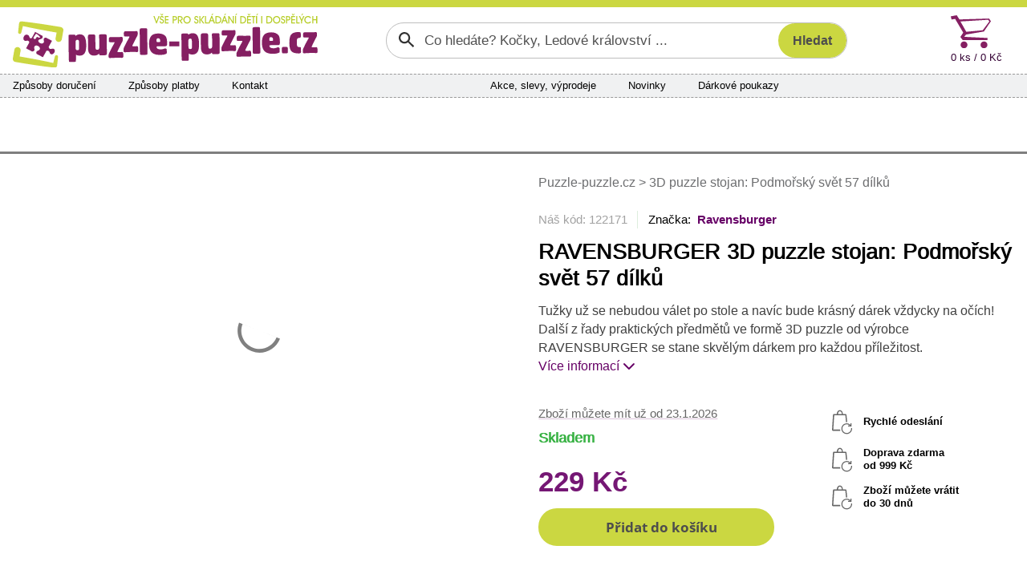

--- FILE ---
content_type: text/html; charset=utf-8
request_url: https://www.puzzle-puzzle.cz/ravensburger-3d-puzzle-stojan-podmorsky-svet-54-dilku-d122171/
body_size: 10541
content:


<!DOCTYPE html>
<html lang="cs" class="safeArea">
<head>
    <meta http-equiv="Content-Type" content="text/html; charset=UTF-8" />
    <meta charset="utf-8">
    <meta name="viewport" content="width=device-width, initial-scale=1, maximum-scale=1, shrink-to-fit=no, viewport-fit=cover">
    <title>RAVENSBURGER 3D puzzle stojan: Podmo&#x159;sk&#xFD; sv&#x11B;t 57 d&#xED;lk&#x16F; | Puzzle-puzzle.cz</title>

    <link rel="apple-touch-icon" sizes="180x180" href="/pp-apple-touch-icon.png">
    <link rel="icon" type="image/png" sizes="32x32" href="/pp-favicon-32x32.png">
    <link rel="icon" type="image/png" sizes="16x16" href="/pp-favicon-16x16.png">
    <link rel="manifest" href="/pp-site.webmanifest">
    <link rel="mask-icon" href="/pp-safari-pinned-tab.svg" color="#851f62">
    <link rel="shortcut icon" href="/pp-favicon.ico">
    <meta name="msapplication-config" content="/pp-browserconfig.xml" />
    <meta name="msapplication-TileColor" content="#851f62">
    <meta name="theme-color" content="#851f62">

    <meta name="author" content="Miroslav Matyska" />
    <meta name="copyright" content="Miroslav Matyska 2011-2026" />
        <meta name="robots" content="all, follow" />
    <meta name="keywords" content="Puzzle, 1000 dílků, pěnové puzzle koberec, pěnové koberce, dřevěné puzzle, puzzle pro děti, dětské, puzzle na zem, pucle, ravensburger, clementoni, heye, dino, castorland, trefl, educa, české pěnové puzzle, lepidlo na puzzle, podložka pod puzzle, prodej puzzle, puzzle prodej, dětské dřevěné obrázkové kostky, plastové kostky pro děti, vkládačky, skládačky" />
    <meta name="p:domain_verify" content="6a0934aa37c172bd93ec3fb1723213b9" />

        <meta name="description" content="3D puzzle RAVENSBURGER Podmo&#x159;sk&#xFD; sv&#x11B;t na tu&#x17E;ky nebo na dekorativn&#xED; kosmetiku. Puzzle s 54 plastov&#xFD;mi d&#xED;lky. V&#xFD;&#x161;ka p&#x159;ibli&#x17E;n&#x11B; 10 cm. Balen&#xED; obsahuje 54 o&#x10D;&#xED;slovan&#xFD;ch d&#xED;lk&#x16F;, 3 d&#xED;ly p&#x159;&#xED;slu&#x161;enstv&#xED; a n&#xE1;vod. Vhodn&#xE9; pro d&#x11B;ti od 6 let." />

        <link rel="canonical" href="https://www.puzzle-puzzle.cz/ravensburger-3d-puzzle-stojan-podmorsky-svet-57-dilku-d122171">


    
    <link rel="stylesheet" href="/bundles/sitePP.css?v=E3DZA7blurtlbRAa-gKYHyLYC58" />
    
</head>

<body lang="cs">
    <header>
        <div id="paddingDummy" class="mobileLayout"></div>

        <nav class="desktopLayout">
            
<div class="infoBanner">
    <div class="container infoBannerContent">
        

        <div class="infoBannerCross" role="button" onclick="$('.infoBannerContent').empty(); ajaxOverlay('/c-a/Links/DisableTopBanner', 'POST')"><span class="xMark"></span></div>
    </div>
</div>


        </nav>

        <nav class="desktopLayout container px-0">
            <div class="row flex-nowrap g-0 px-3 py-2">
                <div class="desktopLogo" title="Puzzle-puzzle.cz" onclick="window.location.href='/'">
                    <img src="/Img/Logo/PP.svg?new" alt="Logo" />
                </div>
                    <div class="desktopSearch">
                        

<form action="/search/filter" class="searchGroup" id="searchForm" method="post" role="search">    <input id="search" name="search" type="text" value="" placeholder="Co hledáte? Kočky, Ledové království ..." />
    <input id="btnSearch" class="searchButton" type="submit" value="Hledat" />
<input name="__RequestVerificationToken" type="hidden" value="CfDJ8LK9aDovZ-9HiYGwudQE7GRlRRJHPWnvw0V-_TJGJdsJXIvExCC7fo7Ur1J7Wzc_5eiBTNzO-peEBGqksQQMjs1dCDGUtw6kDy7rlp9IJ_AfGT4qQJnDWY5gmFvlBhacfodnP0fO7jDVnu0ge4k60ys" /></form>

                    </div>
                <div class="col"></div>
                    <div class="col-auto">
                        <div id="topCart" class="topCart">

<a href="/kosik">
    <div class="cartIconBig" alt="Košík"></div>
    <div class="count">
        0 ks /  0 K&#x10D;
    </div>
</a>
                        </div>
                    </div>
            </div>
        </nav>

            <nav class="container px-0">
                <div class="desktopLayout navbarBig">
                    <div class="row g-0 flex-nowrap">
                            <div class="navbarSection d-none d-xl-flex">
                                <span><a href="/zpusoby-doruceni">Způsoby doručení</a></span>
                                <span><a href="/zpusoby-platby">Způsoby platby</a></span>
                                <span><a href="/kontakty">Kontakt</a></span>
                            </div>
                            <div class="col d-none d-xl-block"></div>
                            <div class="navbarSection justify-content-xl-center">
                                    <span><a href="/akce">Akce, slevy, v&#xFD;prodeje</a></span>
                                    <span><a href="/novinky">Novinky</a></span>
                                    <span><a href="/darkove-poukazy">D&#xE1;rkov&#xE9; poukazy</a></span>
                            </div>
                            <div class="navbarSection justify-content-end">
                            </div>
                            <div class="navbarLogin">
                            </div>
                    </div>
                </div>
            </nav>

            <nav class="desktopLayout">
                <div class="container mainMenuContainer">
                    
<div id="mainMenu">
        <a href="/puzzle-pro-dospele" class="mainMenuItem" data-target="#submenu_3">
            <span>Puzzle 
pro dospělé</span>
        </a>
        <a href="/puzzle-pro-deti" class="mainMenuItem" data-target="#submenu_4">
            <span>Puzzle 
pro děti</span>
        </a>
        <a href="/3d-puzzle-a-4d-puzzle" class="mainMenuItem active" data-target="#submenu_2">
            <span>3D puzzle 
a 4D puzzle</span>
        </a>
        <a href="/lepidla-ramy-a-prislusenstvi" class="mainMenuItem" data-target="#submenu_1">
            <span>Lepidla, rámy 
a příslušenství</span>
        </a>
        <a href="/diamantove-malovani" class="mainMenuItem" data-target="#submenu_10">
            <span>Diamantové
malování</span>
        </a>
        <a href="/hlavolamy" class="mainMenuItem" data-target="#submenu_9">
            <span>Hlavolamy</span>
        </a>
        <a href="/obrazkove-kostky" class="mainMenuItem" data-target="#submenu_6">
            <span>Obrázkové 
kostky</span>
        </a>
        <a href="/vkladacky-a-baby-puzzle" class="mainMenuItem" data-target="#submenu_5">
            <span>Vkládačky 
a baby puzzle</span>
        </a>
</div>
                    <div class="mainMenuDropdownBtnContainer">
                        <div id="mainMenuDropdownBtn" role="button" data-bs-toggle="collapse" data-bs-target="#mainMenuDropdown">další kategorie <span class="fa fa-chevron-down"></span></div>
                        <div id="mainMenuDropdown" class="collapse"></div>
                    </div>
                </div>
                <div class="container position-relative g-0">
                    <div id="submenuDropdown">
                        <div id="scrollIndicatorUp" class="scrollIndicatorShadow">
                            <div class="scrollIndicatorArrow scrollIndicatorArrowUp"></div>
                        </div>
                        <div id="submenuDropdownScroller">
                            

                        </div>
                        <div id="scrollIndicatorDown" class="scrollIndicatorShadow">
                            <div class="scrollIndicatorArrow scrollIndicatorArrowDown"></div>
                        </div>
                    </div>
                </div>
            </nav>
    </header>

    <div class="container px-0">
            <nav class="desktopLayout">
                <div class="bannersLeftRight">
                    <div class="bannerRight">
                        

                    </div>
                    <div class="bannerLeft">
                        

                    </div>
                </div>
            </nav>
        <div id="main" class="mainContent">
            

<div class="detailContainer">
    <div class="row gy-0 gx-3">
        <div class="col wp-wl detailImage">
    <div class="presentation">
                <div class="carouselContainer">
                    <div class="carouselImageContainer">
                                <div class="carouselImage">
                                    <a href="/ProductImg/122171/Native/210345/3d-puzzle-stojan-podmorsky-svet-57-dilku" title="RAVENSBURGER 3D puzzle stojan: Podmo&#x159;sk&#xFD; sv&#x11B;t 57 d&#xED;lk&#x16F;" data-lightbox="3D puzzle stojan: Podmo&#x159;sk&#xFD; sv&#x11B;t 57 d&#xED;lk&#x16F; main">
                                        <img src="/ProductImg/122171/Preview/210345/3d-puzzle-stojan-podmorsky-svet-57-dilku" loading="lazy" alt="3d-puzzle-stojan-podmorsky-svet-57-dilku-210345.jpg" />
                                    </a>
                                </div>
                                <div class="carouselImage">
                                    <a href="/ProductImg/122171/Native/210346/3d-puzzle-stojan-podmorsky-svet-57-dilku" title="RAVENSBURGER 3D puzzle stojan: Podmo&#x159;sk&#xFD; sv&#x11B;t 57 d&#xED;lk&#x16F;" data-lightbox="3D puzzle stojan: Podmo&#x159;sk&#xFD; sv&#x11B;t 57 d&#xED;lk&#x16F; main">
                                        <img src="/ProductImg/122171/Preview/210346/3d-puzzle-stojan-podmorsky-svet-57-dilku" loading="lazy" alt="3d-puzzle-stojan-podmorsky-svet-57-dilku-210346.jpg" />
                                    </a>
                                </div>
                                <div class="carouselImage">
                                    <a href="/ProductImg/122171/Native/210347/3d-puzzle-stojan-podmorsky-svet-57-dilku" title="RAVENSBURGER 3D puzzle stojan: Podmo&#x159;sk&#xFD; sv&#x11B;t 57 d&#xED;lk&#x16F;" data-lightbox="3D puzzle stojan: Podmo&#x159;sk&#xFD; sv&#x11B;t 57 d&#xED;lk&#x16F; main">
                                        <img src="/ProductImg/122171/Preview/210347/3d-puzzle-stojan-podmorsky-svet-57-dilku" loading="lazy" alt="3d-puzzle-stojan-podmorsky-svet-57-dilku-210347.jpg" />
                                    </a>
                                </div>
                    </div>
                </div>
                <div class="thumbnailContainer thumbnailFixedSize">
                    <div class="thumbnailImageContainer">
                        <div class="thumbnailImageContainerContent">
                                    <div class="thumbnailImage">
                                        <a href="/ProductImg/122171/Native/210345/3d-puzzle-stojan-podmorsky-svet-57-dilku" title="RAVENSBURGER 3D puzzle stojan: Podmo&#x159;sk&#xFD; sv&#x11B;t 57 d&#xED;lk&#x16F;" data-lightbox="3D puzzle stojan: Podmo&#x159;sk&#xFD; sv&#x11B;t 57 d&#xED;lk&#x16F; thumb">
                                            <img src="/ProductImg/122171/Thumb/210345/3d-puzzle-stojan-podmorsky-svet-57-dilku" loading="eager" alt="3d-puzzle-stojan-podmorsky-svet-57-dilku-210345.jpg" />
                                        </a>
                                    </div>
                                    <div class="thumbnailImage">
                                        <a href="/ProductImg/122171/Native/210346/3d-puzzle-stojan-podmorsky-svet-57-dilku" title="RAVENSBURGER 3D puzzle stojan: Podmo&#x159;sk&#xFD; sv&#x11B;t 57 d&#xED;lk&#x16F;" data-lightbox="3D puzzle stojan: Podmo&#x159;sk&#xFD; sv&#x11B;t 57 d&#xED;lk&#x16F; thumb">
                                            <img src="/ProductImg/122171/Thumb/210346/3d-puzzle-stojan-podmorsky-svet-57-dilku" loading="eager" alt="3d-puzzle-stojan-podmorsky-svet-57-dilku-210346.jpg" />
                                        </a>
                                    </div>
                                    <div class="thumbnailImage">
                                        <a href="/ProductImg/122171/Native/210347/3d-puzzle-stojan-podmorsky-svet-57-dilku" title="RAVENSBURGER 3D puzzle stojan: Podmo&#x159;sk&#xFD; sv&#x11B;t 57 d&#xED;lk&#x16F;" data-lightbox="3D puzzle stojan: Podmo&#x159;sk&#xFD; sv&#x11B;t 57 d&#xED;lk&#x16F; thumb">
                                            <img src="/ProductImg/122171/Thumb/210347/3d-puzzle-stojan-podmorsky-svet-57-dilku" loading="eager" alt="3d-puzzle-stojan-podmorsky-svet-57-dilku-210347.jpg" />
                                        </a>
                                    </div>
                        </div>
                    </div>
                </div>
            </div>
        </div>
        <div class="col wp-wl detailMain">

            <div class="desktopLayout mb-4">
                    <div class="bcrumb d-none d-md-block">
        <a href="/">
            Puzzle-puzzle.cz
        </a>







            <span>></span>
            <span>3D puzzle stojan: Podmo&#x159;sk&#xFD; sv&#x11B;t 57 d&#xED;lk&#x16F;</span>
    </div>

            </div>

            <div class="detailLabelContainer text-center text-md-start mb-md-3">
            </div>

            <div class="desktopLayout">
                <div class="detailTopLine">Náš kód: 122171</div>
                    <div class="detailBrandLink">Značka:&nbsp;
                            <a href="/ravensburger">Ravensburger</a>
                    </div>
            </div>
            <h1 class="detailName text-center text-md-start">RAVENSBURGER 3D puzzle stojan: Podmo&#x159;sk&#xFD; sv&#x11B;t 57 d&#xED;lk&#x16F;</h1>

                <div class="detailShortDscDesktop desktopLayout">
                    Tu&#x17E;ky u&#x17E; se nebudou v&#xE1;let po stole a nav&#xED;c bude kr&#xE1;sn&#xFD; d&#xE1;rek v&#x17E;dycky na o&#x10D;&#xED;ch! Dal&#x161;&#xED; z &#x159;ady praktick&#xFD;ch p&#x159;edm&#x11B;t&#x16F; ve form&#x11B; 3D puzzle od v&#xFD;robce RAVENSBURGER se stane skv&#x11B;l&#xFD;m d&#xE1;rkem pro ka&#x17E;dou p&#x159;&#xED;le&#x17E;itost.
                    <span> </span><a href="#contentAnchor" role="button">Více informací <span class="fa fa-chevron-down"></span></a>
                </div>

            <div class="row g-0">
                <div class="col">

                        <div class="detailAvail text-center text-md-start"><a href="javascript:showInfoModal()" role="button" title="Detailní informace pro jednotlivé druhy doprav">Zboží můžete mít už od 23.1.2026</a></div>

                    <div class="detailStock text-center text-md-start detailOnStock">Skladem</div>


                    <div class="detailAddToCart">
<form action="/cart/AddToCart?id=122171" method="post">                                    <input type="hidden" name="id" value="122171" />
                                <div id="detailControlsPlaceholder">
                                    <div id="detailControlsContainer">
                                            <div class="detailEndPrice"> 229 K&#x10D;</div>
                                            <div id="detailAddToCart">
                                                
<button type="button" role="button" class="addToCartBtn" onclick="addToCart(this, reloadDetail)">
    <span class="shoppingCartIcon"></span><span>Přidat do košíku</span>
</button>

                                            </div>
                                    </div>
                                </div>
</form>                    </div>

                    <div class="detailLinks">
                    </div>

                </div>
                <div class="col-6 text-center d-none d-xl-block">
                    <div class="d-inline-block">
                        <div class="detailBenefit">Rychlé odeslání</div>
                            <div class="detailBenefit">Doprava zdarma
                                    <br />od  999 K&#x10D;                            </div>
                        <div class="detailBenefit">Zboží můžete vrátit<br />do 30 dnů</div>
                    </div>
                </div>
            </div>

        </div>
    </div>

    <div id="contentAnchor" class="detailContentGrid">

        <div class="detailDescription">
                <div class="detailShortDsc mobileLayout">
                    Tu&#x17E;ky u&#x17E; se nebudou v&#xE1;let po stole a nav&#xED;c bude kr&#xE1;sn&#xFD; d&#xE1;rek v&#x17E;dycky na o&#x10D;&#xED;ch! Dal&#x161;&#xED; z &#x159;ady praktick&#xFD;ch p&#x159;edm&#x11B;t&#x16F; ve form&#x11B; 3D puzzle od v&#xFD;robce RAVENSBURGER se stane skv&#x11B;l&#xFD;m d&#xE1;rkem pro ka&#x17E;dou p&#x159;&#xED;le&#x17E;itost.
                    <span> </span><button class="linkAppearance" data-bs-target=".contentCollapser" data-bs-toggle="collapse" role="button">Více informací<span class="fa fa-chevron-down"></span></button>
                </div>

                <div class="detailHeader">
                        <div class="mobileLayout">
                            <button class="linkAppearance" data-bs-target=".contentCollapser" data-bs-toggle="collapse" role="button"><span class="contentCollapser collapse show">Zobrazit popis produktu<span class="fa fa-chevron-down"></span></span></button>
                            <button class="linkAppearance" data-bs-target=".contentCollapser" data-bs-toggle="collapse" role="button"><span class="contentCollapser collapse hide">Skrýt popis produktu<span class="fa fa-chevron-up"></span></span></button>
                        </div>
                    <div class="desktopLayout">
                        Popis produktu
                    </div>
                </div>
                <div class="detailContent contentCollapser collapse hide showOnDesktop">
                    <em>Tužky už se nebudou válet po stole a navíc bude krásný dárek vždycky na očích!</em> <br /><br />Další z řady praktických předmětů ve formě 3D puzzle od výrobce <strong>RAVENSBURGER </strong>se stane skvělým dárkem pro každou příležitost. A nemusí sloužit pouze jako tužkovník, ale třeba jako stojánek na dekorativní kosmetiku a jiné věci. <br /><br />Speciální zakřivené dílky, které přesně zapadnou na své místo, vytvoří kouzelný stojánek <strong>nejen na psací potřeby, ale na cokoliv, co děti potřebují</strong>. Dílky jsou vyrobeny z pevného plastu a zaručí vynikající stabilitu bez nutnosti lepení. 3D puzzle RAVENSBURGER lze skládat podle motivu (obtížnější varianta) nebo podle praktického číslování na zadní straně dílků. <br /><br />Stojan má po sestavení výšku přibližně 9,5 cm. <br /><br /><strong>Balení obsahuje:</strong><br />
<ul>
<li>54 očíslovaných dílků</li>
<li>3 díly příslušenství</li>
<li>návod</li>
</ul>
<em>Poznámka: Vybavení stojánku na fotografiích není součástí balení.</em>
                </div>
        </div>

        <div class="detailParameters">
            <div class="detailHeader">
                <div class="mobileLayout">
                    <button class="linkAppearance" data-bs-target=".paraCollapser" data-bs-toggle="collapse" role="button"><span id="detailDscShow" class="paraCollapser collapse show">Zobrazit parametry produktu<span class="fa fa-chevron-down"></span></span></button>
                    <button class="linkAppearance" data-bs-target=".paraCollapser" data-bs-toggle="collapse" role="button"><span id="detailDscHide" class="paraCollapser collapse hide">Skrýt parametry produktu<span class="fa fa-chevron-up"></span></span></button>
                </div>
                <div class="desktopLayout">
                    Parametry produktu
                </div>
            </div>
            <div class="paraCollapser collapse hide showOnDesktop pt-2">

                <div class="detailParaGrid">
                    <div class="detailParaGeneral">
                        <div class="detailPara">
                            <div>Náš kód</div>
                            <div>122171</div>
                        </div>
                            <div class="detailPara">
                                <div>Výrobce</div>
                                <div>Ravensburger</div>
                            </div>
                        <div class="detailPara">
                            <div>V nabídce od</div>
                            <div>31.01.2018</div>
                        </div>
                    </div>
                    <div class="detailParaSpecific">
                                <div class="detailPara">
                                    <div>Origin&#xE1;ln&#xED; n&#xE1;zev</div>
                                    <div>Pencil Cup Underwater World</div>
                                </div>
                                <div class="detailPara">
                                    <div>V&#x11B;k</div>
                                    <div>od 6 let</div>
                                </div>
                                <div class="detailPara">
                                    <div>Rozm&#x11B;r slo&#x17E;en&#xE9;ho puzzle cca</div>
                                    <div>7,7 x 7,7 x 9,5  cm cm</div>
                                </div>
                                <div class="detailPara">
                                    <div>Materi&#xE1;l</div>
                                    <div>plast</div>
                                </div>
                                <div class="detailPara">
                                    <div>P&#x159;ibli&#x17E;n&#xE1; velikost d&#xED;lku</div>
                                    <div>R&#x16F;zn&#xE1; velikost d&#xED;lk&#x16F;</div>
                                </div>
                    </div>
                        <div class="detailParaCommon">
                                <div class="detailPara">
                                    <div>Kód výrobce</div>
                                    <div>11176</div>
                                </div>
                                <div class="detailPara">
                                    <div>EAN kód</div>
                                    <div>4005556111763</div>
                                </div>
                                <div class="detailPara">
                                    <div>Hmotnost</div>
                                    <div>0,15 kg</div>
                                </div>
                                <div class="detailPara">
                                    <div>Rozměry krabice (balení)</div>
                                    <div>18 x 13 x 4 cm</div>
                                </div>
                        </div>
                </div>

                <div class="detailBrandSeparator mobileLayout"></div>
            </div>
        </div>


    </div>

</div>

    <div id="infoModalOverlay" onclick="hideInfoModal()"></div>
    <div id="infoModal">
        <div class="infoModalContent">
            <div class="infoModalClose" onclick="hideInfoModal()"></div>
            <div class="infoModalContainer">
                <div class="detailDeliveryInfo">
                            <div class="detailDeliveryInfoGroupName">Doru&#x10D;en&#xED; - &#x10C;esk&#xE1; republika</div>
                                    <strong>Přepravní služby</strong>
                        <div class="detailDeliveryInfoRecord">
                            <div>Z&#xE1;silkovna na adresu</div>
                            <div class="">z&#xED;tra (23.1.)</div>
                        </div>
                        <div class="detailDeliveryInfoRecord">
                            <div>DPD na adresu</div>
                            <div class="">z&#xED;tra (23.1.)</div>
                        </div>
                                    <strong>Odběrná místa</strong>
                        <div class="detailDeliveryInfoRecord">
                            <div>Z&#xE1;silkovna Z-BOX do 5kg</div>
                            <div class="">z&#xED;tra (23.1.)</div>
                        </div>
                        <div class="detailDeliveryInfoRecord">
                            <div>Z&#xE1;silkovna v&#xFD;dejn&#xED; m&#xED;sto do 5kg</div>
                            <div class="">z&#xED;tra (23.1.)</div>
                        </div>
                    <div class="alert alert-info">Termíny dodání jsou platné, pokud zboží objednáte nyní<br />22.1. 2026 7:34</div>
                </div>
            </div>
        </div>
    </div>

<div id="addToCartModalOverlay" onclick="hideAddToCartModal()"></div>
<div id="addToCartImage" onclick="$(this).hide()"></div>
<div id="addToCartModal">
    <div class="addToCartModalContent">
        <div id="addToCartModalMainContainer"></div>
    </div>
</div>

        </div>

    </div>
    
        
<footer class="footerBkg">
    <div class="container px-0">
        <div class="footerMainGrid">

            <div class="footerMain">
                <div class="footerTitle">Kontakty</div>
                <div class="footerContent">
                    <span class="fa fa-phone"></span><span class="footerContentBlock">
                        <a href="#" data-attr="href|dGVsOis0MjA3Nzc3NDk2NTk=" data-content="KzQyMCA3NzcgNzQ5IDY1OQ==" data-decode-onload><strong><code></code></strong></a><br />
                        <small>Po - Pá: 8:00 - 16:00</small>
                    </span><br />
                    <a href="#" data-attr="href|bWFpbHRvOmluZm9AcHV6emxlLXB1enpsZS5jeg==" data-content="aW5mb0BwdXp6bGUtcHV6emxlLmN6" data-decode-onload><span class="fa fa-regular fa-message"></span><strong><code></code></strong></a><br />
                </div>
            </div>

            <div class="footerGrid">
                <div>
                    <div class="footerTitle" role="button" data-bs-toggle="collapse" data-bs-target="#footerColumn1">Vše o nákupu</div>
                    <div class="footerContent collapse showOnDesktop" id="footerColumn1">
                        <a href="/zpusoby-doruceni">Způsoby a ceny doručení</a><br />
                        <a href="/zpusoby-platby">Způsoby platby</a><br />
                        <a href="/vraceni-zbozi-reklamace">Vrácení zboží a reklamace</a><br />
                        <a href="/obchodni-podminky">Všeobecné obchodní podmínky</a>
                    </div>
                </div>

                <div>
                    <div class="footerTitle" role="button" data-bs-toggle="collapse" data-bs-target="#footerColumn2">Sortiment</div>
                    <div class="footerContent collapse showOnDesktop" id="footerColumn2">
                            <a href="/darkove-poukazy">Dárkové poukazy</a><br />
                            <a href="/novinky">Novinky v sortimentu</a><br />   
                            <a href="/akce">Akce, slevy a výprodej</a>
                    </div>
                </div>

                <div>
                    <div class="footerTitle" role="button" data-bs-toggle="collapse" data-bs-target="#footerColumn3">Sledujte nás</div>
                    <div class="footerContent collapse showOnDesktop" id="footerColumn3">
                            <a href="https://www.facebook.com/Puzzlepuzzle.cz/" title="Facebook Puzzle-puzzle.cz">Facebook</a><br />
                            <a href="https://www.pinterest.com/puzzlepuzzlecz/" title="Pinterest Puzzle-puzzle.cz">Pinterest</a><br />
                            <a href="https://twitter.com/PuzzlePuzzle_cz" title="Twitter Puzzle-puzzle.cz">Twitter</a><br />
                    </div>
                </div>

                <div>
                    <div class="footerTitle" role="button" data-bs-toggle="collapse" data-bs-target="#footerColumn4">Ostatní</div>
                    <div class="footerContent collapse showOnDesktop" id="footerColumn4">
                        <a href="/kontakty">O nás</a><br />
                        <a href="/velkoobchod">Velkoobchodní prodej</a><br />
                        <a href="/zasady-ochrany-osobnich-udaju" target="_blank">Ochrana osobních údajů</a><br />
                        <a href="javascript:if(showCookieModal) showCookieModal(); else showCookieModalOnLoad = true">Informace o cookies</a>
                    </div>
                </div>
            </div>

        </div>

        <div class="footerIcons">

        </div>

    </div>
</footer>

    <nav class="mobileLayout navbarSmall">
        <div id="navbarSmallHeader">
            
<div class="infoBanner">
    <div class="container infoBannerContent">
        

        <div class="infoBannerCross" role="button" onclick="$('.infoBannerContent').empty(); ajaxOverlay('/c-a/Links/DisableTopBanner', 'POST')"><span class="xMark"></span></div>
    </div>
</div>

            <div class="navbarSmallHead">
                <div class="navbarSmallLogo">
                    <a href="/"><img src="/Img/Logo/PPsmall.svg" alt="Logo mini"></a>
                </div>
                <button id="navbarSmallFavButton" class="navbarButton" onclick=""></button>
                <div id="topCartIcon">

<div class="shoppingCartIconSmall" onclick="gotoURL('/kosik')">
    <span class="shoppingCartIconSmallCount">0</span>
</div>                </div>
            </div>
            <div class="d-flex navbarSmallMenu">
                <div class="navbarSmallBtn">
                    <button id="navbarSmallToggleButton" class="navbarButton" onclick="navbarToggle()">MENU</button>
                </div>
                <div class="miniSearchContainer">
<form action="/search/filter" method="post">                        <input id="miniSearch" name="search" type="search" 
                            placeholder="Po čem pátráte?" aria-label="Search" />
                        <button id="btnMiniSearch" type="submit" role="button" class="searchButton">
                            <span class="">HLEDAT</span>
                        </button>
<input name="__RequestVerificationToken" type="hidden" value="CfDJ8LK9aDovZ-9HiYGwudQE7GRlRRJHPWnvw0V-_TJGJdsJXIvExCC7fo7Ur1J7Wzc_5eiBTNzO-peEBGqksQQMjs1dCDGUtw6kDy7rlp9IJ_AfGT4qQJnDWY5gmFvlBhacfodnP0fO7jDVnu0ge4k60ys" /></form>                </div>
            </div>
        </div>



        <div id="navbarSmallDropdown" class="d-none" onclick="if (event.target !== this) return; navbarToggle(true)">
            <div id="navbarSmallContent">
                <div class="navbarSmallMain">

                    <div id="section-home" class="collapse show">
                        <div class="homeSectionMenu">
                            


<ul class="navbar-nav">
            <li class="nav-item"><a href="/puzzle-pro-dospele" class="nav-link">Puzzle &#xD;&#xA;pro&#xA0;dosp&#x11B;l&#xE9;</a></li>
            <li class="nav-item"><a href="/puzzle-pro-deti" class="nav-link">Puzzle &#xD;&#xA;pro&#xA0;d&#x11B;ti</a></li>
            <li class="nav-item active"><a href="/3d-puzzle-a-4d-puzzle" class="nav-link">3D puzzle &#xD;&#xA;a&#xA0;4D&#xA0;puzzle</a></li>
            <li class="nav-item"><a href="/lepidla-ramy-a-prislusenstvi" class="nav-link">Lepidla, r&#xE1;my &#xD;&#xA;a&#xA0;p&#x159;&#xED;slu&#x161;enstv&#xED;</a></li>
            <li class="nav-item"><a href="/diamantove-malovani" class="nav-link">Diamantov&#xE9;&#xD;&#xA;malov&#xE1;n&#xED;</a></li>
            <li class="nav-item"><a href="/hlavolamy" class="nav-link">Hlavolamy</a></li>
            <li class="nav-item"><a href="/obrazkove-kostky" class="nav-link">Obr&#xE1;zkov&#xE9; &#xD;&#xA;kostky</a></li>
            <li class="nav-item"><a href="/vkladacky-a-baby-puzzle" class="nav-link">Vkl&#xE1;da&#x10D;ky &#xD;&#xA;a baby puzzle</a></li>
</ul>

                        </div>
                            <ul class="navbarSmallCommonLinks navbar-nav">
                                <li class="nav-item"><a class="nav-link" href="/zpusoby-doruceni">Zp&#x16F;soby doru&#x10D;en&#xED;</a></li>
                                <li class="nav-item"><a class="nav-link" href="/zpusoby-platby">Zp&#x16F;soby platby</a></li>
                                <li class="nav-item"><a class="nav-link" href="/kontakty">Kontakty</a></li>
                                    <li class="nav-item"><a class="nav-link" href="/akce">Akce, slevy, v&#xFD;prodeje</a></li>
                                    <li class="nav-item"><a class="nav-link" href="/novinky">Novinky</a></li>
                                    <li class="nav-item"><a class="nav-link" href="/darkove-poukazy">D&#xE1;rkov&#xE9; poukazy</a></li>
                        </ul>
                    </div>

                    <div id="section-info" class="collapse">
                        <div class="navbarSmallSubmenuHeader">
                            <div class="navbarSmallSubmenuBack">
                                <a href="javascript:showSection('home')" class="nav-link">Zpět</a>
                            </div>
                            <div class="navbarSmallSubmenuTitle">
                                Vše o nákupu
                            </div>
                        </div>
                        <ul class="navbarSmallSubmenu navbar-nav">
                            <li class="nav-item"><a href="/zpusoby-doruceni" class="nav-link">Způsoby a ceny doručení</a></li>
                            <li class="nav-item"><a href="/zpusoby-platby" class="nav-link">Způsoby platby</a></li>
                            <li class="nav-item"><a href="/vraceni-zbozi-reklamace" class="nav-link">Vrácení zboží a reklamace</a></li>
                            <li class="nav-item"><a href="/obchodni-podminky" class="nav-link">Všeobecné obchodní podmínky</a></li>
                            <li class="nav-item"><a href="/zasady-ochrany-osobnich-udaju" target="_blank" class="nav-link">Zásady ochrany osobních údajů</a></li>
                            <li class="nav-item"><a href="javascript:if(showCookieModal) showCookieModal(); else showCookieModalOnLoad = true;" class="nav-link">Zásady používání cookies</a></li>
                        </ul>
                    </div>

                </div>
                <div class="navbarSmallFooter">
                    <div>
                        <div>
                            <a href="javascript:showSection('info')">
                                <span class="fa fa-scroll"></span><br />
                                Vše o nákupu
                            </a>
                        </div>
                    </div>
                    <div>
                        <div>
                        </div>
                    </div>
                    <div>
                        <div>
                            <a href="/kontakty">
                                <span class="fa fa-envelope"></span><br />
                                Kontakty
                            </a>
                        </div>
                    </div>
                </div>
            </div>
        </div>
    </nav>

    

<script>
  window.dataLayer = window.dataLayer || [];
  function gtag(){dataLayer.push(arguments);}
  gtag('consent', 'default', {
    ad_storage: 'denied',
    analytics_storage:  'denied',
    personalization_storage:  'denied',
    security_storage: 'denied',
    wait_for_update: 1000
  });
  gtag('set', 'url_passthrough', true);
</script>
<script async src="https://www.googletagmanager.com/gtag/js?id=UA-21695301-1"></script>
<script>
  window.dataLayer = window.dataLayer || [];
  function gtag(){dataLayer.push(arguments);}
  gtag('js', new Date());
  gtag('config', 'UA-21695301-1', { 'anonymize_ip': true });
</script>    
        <script>
            var urlSummaryRefresh = "/cart/CartSummary?viewName=CartSummaryResp";
            var urlSummaryRefreshIcon = "/cart/CartSummary?viewName=CartSummaryRespIcon";
        </script>
    <script src="/bundles/site.js?v=3FRi0McexyGlQLDgFDi8Bqz0YUg"></script>
    
    <script src="/scripts/reloadOnHistory.js"></script>
    <script type="text/javascript">
        var urlAddToCart = "/cart/CartDetail";
        var urlContentRefresh = "/detailPartial/ravensburger-3d-puzzle-stojan-podmorsky-svet-57-dilku-d122171";
        window.addEventListener('load', function () {
            rePositionModal();
            anchorDetailControls();
        });
    </script>

    <script type="application/ld&#x2B;json">
        {"@context":"https://schema.org/","@type":"Product","name":"RAVENSBURGER 3D puzzle stojan: Podmořský svět 57 dílků","image":["/ProductImg/122171/Native/210345/3d-puzzle-stojan-podmorsky-svet-57-dilku"],"description":"Tužky už se nebudou válet po stole a navíc bude krásný dárek vždycky na očích! Další z řady praktických předmětů ve formě 3D puzzle od výrobce RAVENSBURGER se stane skvělým dárkem pro každou příležitost.","sku":"122171","gtin":"4005556111763","mpn":"11176","brand":{"@type":"Brand","name":"Ravensburger"},"offers":{"@type":"Offer","url":"https://www.puzzle-puzzle.cz/ravensburger-3d-puzzle-stojan-podmorsky-svet-57-dilku-d122171","priceCurrency":"CZK","price":229,"availability":"https://schema.org/InStock","itemCondition":"https://schema.org/NewCondition","priceSpecification":[{"@type":"UnitPriceSpecification","price":229,"priceCurrency":"CZK","valueAddedTaxIncluded":true}]}}
    </script>


    <div id="cookieApproval"></div>
</body>
</html>


--- FILE ---
content_type: text/css; charset=UTF-8
request_url: https://www.puzzle-puzzle.cz/bundles/sitePP.css?v=E3DZA7blurtlbRAa-gKYHyLYC58
body_size: 394404
content:
@charset "UTF-8";
/*!
 * Bootstrap  v5.3.1 (https://getbootstrap.com/)
 * Copyright 2011-2023 The Bootstrap Authors
 * Licensed under MIT (https://github.com/twbs/bootstrap/blob/main/LICENSE)
 */
:root,[data-bs-theme=light]{--bs-blue:#0d6efd;--bs-indigo:#6610f2;--bs-purple:#6f42c1;--bs-pink:#d63384;--bs-red:#dc3545;--bs-orange:#fd7e14;--bs-yellow:#ffc107;--bs-green:#198754;--bs-teal:#20c997;--bs-cyan:#0dcaf0;--bs-black:#000;--bs-white:#fff;--bs-gray:#6c757d;--bs-gray-dark:#343a40;--bs-gray-100:#f8f9fa;--bs-gray-200:#e9ecef;--bs-gray-300:#dee2e6;--bs-gray-400:#ced4da;--bs-gray-500:#adb5bd;--bs-gray-600:#6c757d;--bs-gray-700:#495057;--bs-gray-800:#343a40;--bs-gray-900:#212529;--bs-primary:#851f62;--bs-secondary:#851f62;--bs-success:#198754;--bs-info:#0dcaf0;--bs-warning:#ffc107;--bs-danger:#dc3545;--bs-light:#f8f9fa;--bs-dark:#212529;--bs-primary-rgb:133,31,98;--bs-secondary-rgb:133,31,98;--bs-success-rgb:25,135,84;--bs-info-rgb:13,202,240;--bs-warning-rgb:255,193,7;--bs-danger-rgb:220,53,69;--bs-light-rgb:248,249,250;--bs-dark-rgb:33,37,41;--bs-primary-text-emphasis:#350c27;--bs-secondary-text-emphasis:#350c27;--bs-success-text-emphasis:#0a3622;--bs-info-text-emphasis:#055160;--bs-warning-text-emphasis:#664d03;--bs-danger-text-emphasis:#58151c;--bs-light-text-emphasis:#495057;--bs-dark-text-emphasis:#495057;--bs-primary-bg-subtle:#e7d2e0;--bs-secondary-bg-subtle:#e7d2e0;--bs-success-bg-subtle:#d1e7dd;--bs-info-bg-subtle:#cff4fc;--bs-warning-bg-subtle:#fff3cd;--bs-danger-bg-subtle:#f8d7da;--bs-light-bg-subtle:#fcfcfd;--bs-dark-bg-subtle:#ced4da;--bs-primary-border-subtle:#cea5c0;--bs-secondary-border-subtle:#cea5c0;--bs-success-border-subtle:#a3cfbb;--bs-info-border-subtle:#9eeaf9;--bs-warning-border-subtle:#ffe69c;--bs-danger-border-subtle:#f1aeb5;--bs-light-border-subtle:#e9ecef;--bs-dark-border-subtle:#adb5bd;--bs-white-rgb:255,255,255;--bs-black-rgb:0,0,0;--bs-font-sans-serif:system-ui,-apple-system,"Segoe UI",Roboto,"Helvetica Neue","Noto Sans","Liberation Sans",Arial,sans-serif,"Apple Color Emoji","Segoe UI Emoji","Segoe UI Symbol","Noto Color Emoji";--bs-font-monospace:SFMono-Regular,Menlo,Monaco,Consolas,"Liberation Mono","Courier New",monospace;--bs-gradient:linear-gradient(180deg,rgba(255,255,255,.15),rgba(255,255,255,0));--bs-body-font-family:var(--bs-font-sans-serif);--bs-body-font-size:1rem;--bs-body-font-weight:400;--bs-body-line-height:1.5;--bs-body-color:#212529;--bs-body-color-rgb:33,37,41;--bs-body-bg:#fff;--bs-body-bg-rgb:255,255,255;--bs-emphasis-color:#000;--bs-emphasis-color-rgb:0,0,0;--bs-secondary-color:rgba(33,37,41,.75);--bs-secondary-color-rgb:33,37,41;--bs-secondary-bg:#e9ecef;--bs-secondary-bg-rgb:233,236,239;--bs-tertiary-color:rgba(33,37,41,.5);--bs-tertiary-color-rgb:33,37,41;--bs-tertiary-bg:#f8f9fa;--bs-tertiary-bg-rgb:248,249,250;--bs-heading-color:inherit;--bs-link-color:#851f62;--bs-link-color-rgb:133,31,98;--bs-link-decoration:underline;--bs-link-hover-color:#6a194e;--bs-link-hover-color-rgb:106,25,78;--bs-code-color:#d63384;--bs-highlight-bg:#fff3cd;--bs-border-width:1px;--bs-border-style:solid;--bs-border-color:#dee2e6;--bs-border-color-translucent:rgba(0,0,0,.175);--bs-border-radius:.375rem;--bs-border-radius-sm:.25rem;--bs-border-radius-lg:.5rem;--bs-border-radius-xl:1rem;--bs-border-radius-xxl:2rem;--bs-border-radius-2xl:var(--bs-border-radius-xxl);--bs-border-radius-pill:50rem;--bs-box-shadow:0 .5rem 1rem rgba(0,0,0,.15);--bs-box-shadow-sm:0 .125rem .25rem rgba(0,0,0,.075);--bs-box-shadow-lg:0 1rem 3rem rgba(0,0,0,.175);--bs-box-shadow-inset:inset 0 1px 2px rgba(0,0,0,.075);--bs-focus-ring-width:.25rem;--bs-focus-ring-opacity:.25;--bs-focus-ring-color:rgba(133,31,98,.25);--bs-form-valid-color:#198754;--bs-form-valid-border-color:#198754;--bs-form-invalid-color:#dc3545;--bs-form-invalid-border-color:#dc3545}[data-bs-theme=dark]{color-scheme:dark;--bs-body-color:#dee2e6;--bs-body-color-rgb:222,226,230;--bs-body-bg:#212529;--bs-body-bg-rgb:33,37,41;--bs-emphasis-color:#fff;--bs-emphasis-color-rgb:255,255,255;--bs-secondary-color:rgba(222,226,230,.75);--bs-secondary-color-rgb:222,226,230;--bs-secondary-bg:#343a40;--bs-secondary-bg-rgb:52,58,64;--bs-tertiary-color:rgba(222,226,230,.5);--bs-tertiary-color-rgb:222,226,230;--bs-tertiary-bg:#2b3035;--bs-tertiary-bg-rgb:43,48,53;--bs-primary-text-emphasis:#b679a1;--bs-secondary-text-emphasis:#b679a1;--bs-success-text-emphasis:#75b798;--bs-info-text-emphasis:#6edff6;--bs-warning-text-emphasis:#ffda6a;--bs-danger-text-emphasis:#ea868f;--bs-light-text-emphasis:#f8f9fa;--bs-dark-text-emphasis:#dee2e6;--bs-primary-bg-subtle:#1b0614;--bs-secondary-bg-subtle:#1b0614;--bs-success-bg-subtle:#051b11;--bs-info-bg-subtle:#032830;--bs-warning-bg-subtle:#332701;--bs-danger-bg-subtle:#2c0b0e;--bs-light-bg-subtle:#343a40;--bs-dark-bg-subtle:#1a1d20;--bs-primary-border-subtle:#50133b;--bs-secondary-border-subtle:#50133b;--bs-success-border-subtle:#0f5132;--bs-info-border-subtle:#087990;--bs-warning-border-subtle:#997404;--bs-danger-border-subtle:#842029;--bs-light-border-subtle:#495057;--bs-dark-border-subtle:#343a40;--bs-heading-color:inherit;--bs-link-color:#b679a1;--bs-link-hover-color:#c594b4;--bs-link-color-rgb:182,121,161;--bs-link-hover-color-rgb:197,148,180;--bs-code-color:#e685b5;--bs-border-color:#495057;--bs-border-color-translucent:rgba(255,255,255,.15);--bs-form-valid-color:#75b798;--bs-form-valid-border-color:#75b798;--bs-form-invalid-color:#ea868f;--bs-form-invalid-border-color:#ea868f}*,*::before,*::after{box-sizing:border-box}@media(prefers-reduced-motion:no-preference){:root{scroll-behavior:smooth}}body{margin:0;font-family:var(--bs-body-font-family);font-size:var(--bs-body-font-size);font-weight:var(--bs-body-font-weight);line-height:var(--bs-body-line-height);color:var(--bs-body-color);text-align:var(--bs-body-text-align);background-color:var(--bs-body-bg);-webkit-text-size-adjust:100%;-webkit-tap-highlight-color:rgba(0,0,0,0)}hr{margin:1rem 0;color:inherit;border:0;border-top:var(--bs-border-width) solid;opacity:.25}h6,.h6,h5,.h5,h4,.h4,h3,.h3,h2,.h2,h1,.h1{margin-top:0;margin-bottom:.5rem;font-weight:500;line-height:1.2;color:var(--bs-heading-color)}h1,.h1{font-size:calc(1.375rem + 1.5vw)}@media(min-width:1200px){h1,.h1{font-size:2.5rem}}h2,.h2{font-size:calc(1.325rem + .9vw)}@media(min-width:1200px){h2,.h2{font-size:2rem}}h3,.h3{font-size:calc(1.3rem + .6vw)}@media(min-width:1200px){h3,.h3{font-size:1.75rem}}h4,.h4{font-size:calc(1.275rem + .3vw)}@media(min-width:1200px){h4,.h4{font-size:1.5rem}}h5,.h5{font-size:1.25rem}h6,.h6{font-size:1rem}p{margin-top:0;margin-bottom:1rem}abbr[title]{-webkit-text-decoration:underline dotted;text-decoration:underline dotted;cursor:help;text-decoration-skip-ink:none}address{margin-bottom:1rem;font-style:normal;line-height:inherit}ol,ul{padding-left:2rem}ol,ul,dl{margin-top:0;margin-bottom:1rem}ol ol,ul ul,ol ul,ul ol{margin-bottom:0}dt{font-weight:700}dd{margin-bottom:.5rem;margin-left:0}blockquote{margin:0 0 1rem}b,strong{font-weight:bolder}small,.small{font-size:.875em}mark,.mark{padding:.1875em;background-color:var(--bs-highlight-bg)}sub,sup{position:relative;font-size:.75em;line-height:0;vertical-align:baseline}sub{bottom:-.25em}sup{top:-.5em}a{color:rgba(var(--bs-link-color-rgb),var(--bs-link-opacity,1));text-decoration:underline}a:hover{--bs-link-color-rgb:var(--bs-link-hover-color-rgb)}a:not([href]):not([class]),a:not([href]):not([class]):hover{color:inherit;text-decoration:none}pre,code,kbd,samp{font-family:var(--bs-font-monospace);font-size:1em}pre{display:block;margin-top:0;margin-bottom:1rem;overflow:auto;font-size:.875em}pre code{font-size:inherit;color:inherit;word-break:normal}code{font-size:.875em;color:var(--bs-code-color);word-wrap:break-word}a>code{color:inherit}kbd{padding:.1875rem .375rem;font-size:.875em;color:var(--bs-body-bg);background-color:var(--bs-body-color);border-radius:.25rem}kbd kbd{padding:0;font-size:1em}figure{margin:0 0 1rem}img,svg{vertical-align:middle}table{caption-side:bottom;border-collapse:collapse}caption{padding-top:.5rem;padding-bottom:.5rem;color:var(--bs-secondary-color);text-align:left}th{text-align:inherit;text-align:-webkit-match-parent}thead,tbody,tfoot,tr,td,th{border-color:inherit;border-style:solid;border-width:0}label{display:inline-block}button{border-radius:0}button:focus:not(:focus-visible){outline:0}input,button,select,optgroup,textarea{margin:0;font-family:inherit;font-size:inherit;line-height:inherit}button,select{text-transform:none}[role=button]{cursor:pointer}select{word-wrap:normal}select:disabled{opacity:1}[list]:not([type=date]):not([type=datetime-local]):not([type=month]):not([type=week]):not([type=time])::-webkit-calendar-picker-indicator{display:none!important}button,[type=button],[type=reset],[type=submit]{-webkit-appearance:button}button:not(:disabled),[type=button]:not(:disabled),[type=reset]:not(:disabled),[type=submit]:not(:disabled){cursor:pointer}::-moz-focus-inner{padding:0;border-style:none}textarea{resize:vertical}fieldset{min-width:0;padding:0;margin:0;border:0}legend{float:left;width:100%;padding:0;margin-bottom:.5rem;font-size:calc(1.275rem + .3vw);line-height:inherit}@media(min-width:1200px){legend{font-size:1.5rem}}legend+*{clear:left}::-webkit-datetime-edit-fields-wrapper,::-webkit-datetime-edit-text,::-webkit-datetime-edit-minute,::-webkit-datetime-edit-hour-field,::-webkit-datetime-edit-day-field,::-webkit-datetime-edit-month-field,::-webkit-datetime-edit-year-field{padding:0}::-webkit-inner-spin-button{height:auto}[type=search]{-webkit-appearance:textfield;outline-offset:-2px}::-webkit-search-decoration{-webkit-appearance:none}::-webkit-color-swatch-wrapper{padding:0}::file-selector-button{font:inherit;-webkit-appearance:button}output{display:inline-block}iframe{border:0}summary{display:list-item;cursor:pointer}progress{vertical-align:baseline}[hidden]{display:none!important}.lead{font-size:1.25rem;font-weight:300}.display-1{font-size:calc(1.625rem + 4.5vw);font-weight:300;line-height:1.2}@media(min-width:1200px){.display-1{font-size:5rem}}.display-2{font-size:calc(1.575rem + 3.9vw);font-weight:300;line-height:1.2}@media(min-width:1200px){.display-2{font-size:4.5rem}}.display-3{font-size:calc(1.525rem + 3.3vw);font-weight:300;line-height:1.2}@media(min-width:1200px){.display-3{font-size:4rem}}.display-4{font-size:calc(1.475rem + 2.7vw);font-weight:300;line-height:1.2}@media(min-width:1200px){.display-4{font-size:3.5rem}}.display-5{font-size:calc(1.425rem + 2.1vw);font-weight:300;line-height:1.2}@media(min-width:1200px){.display-5{font-size:3rem}}.display-6{font-size:calc(1.375rem + 1.5vw);font-weight:300;line-height:1.2}@media(min-width:1200px){.display-6{font-size:2.5rem}}.list-unstyled{padding-left:0;list-style:none}.list-inline{padding-left:0;list-style:none}.list-inline-item{display:inline-block}.list-inline-item:not(:last-child){margin-right:.5rem}.initialism{font-size:.875em;text-transform:uppercase}.blockquote{margin-bottom:1rem;font-size:1.25rem}.blockquote>:last-child{margin-bottom:0}.blockquote-footer{margin-top:-1rem;margin-bottom:1rem;font-size:.875em;color:#6c757d}.blockquote-footer::before{content:"— "}.img-fluid{max-width:100%;height:auto}.img-thumbnail{padding:.25rem;background-color:var(--bs-body-bg);border:var(--bs-border-width) solid var(--bs-border-color);border-radius:var(--bs-border-radius);max-width:100%;height:auto}.figure{display:inline-block}.figure-img{margin-bottom:.5rem;line-height:1}.figure-caption{font-size:.875em;color:var(--bs-secondary-color)}.container,.container-fluid,.container-xxl,.container-xl,.container-lg,.container-md,.container-sm{--bs-gutter-x:1.5rem;--bs-gutter-y:0;width:100%;padding-right:calc(var(--bs-gutter-x)*.5);padding-left:calc(var(--bs-gutter-x)*.5);margin-right:auto;margin-left:auto}@media(min-width:576px){.container-sm,.container{max-width:768px}}@media(min-width:768px){.container-md,.container-sm,.container{max-width:992px}}@media(min-width:992px){.container-lg,.container-md,.container-sm,.container{max-width:1200px}}@media(min-width:1200px){.container-xl,.container-lg,.container-md,.container-sm,.container{max-width:1400px}}@media(min-width:1400px){.container-xxl,.container-xl,.container-lg,.container-md,.container-sm,.container{max-width:1800px}}:root{--bs-breakpoint-xs:0;--bs-breakpoint-sm:576px;--bs-breakpoint-md:768px;--bs-breakpoint-lg:992px;--bs-breakpoint-xl:1200px;--bs-breakpoint-xxl:1400px}.row{--bs-gutter-x:1.5rem;--bs-gutter-y:0;display:-webkit-box;display:flex;flex-wrap:wrap;margin-top:calc(-1*var(--bs-gutter-y));margin-right:calc(-.5*var(--bs-gutter-x));margin-left:calc(-.5*var(--bs-gutter-x))}.row>*{flex-shrink:0;width:100%;max-width:100%;padding-right:calc(var(--bs-gutter-x)*.5);padding-left:calc(var(--bs-gutter-x)*.5);margin-top:var(--bs-gutter-y)}.col{-webkit-box-flex:1;flex:1 0 0%}.row-cols-auto>*{-webkit-box-flex:0;flex:0 0 auto;width:auto}.row-cols-1>*{-webkit-box-flex:0;flex:0 0 auto;width:100%}.row-cols-2>*{-webkit-box-flex:0;flex:0 0 auto;width:50%}.row-cols-3>*{-webkit-box-flex:0;flex:0 0 auto;width:33.3333333333%}.row-cols-4>*{-webkit-box-flex:0;flex:0 0 auto;width:25%}.row-cols-5>*{-webkit-box-flex:0;flex:0 0 auto;width:20%}.row-cols-6>*{-webkit-box-flex:0;flex:0 0 auto;width:16.6666666667%}.col-auto{-webkit-box-flex:0;flex:0 0 auto;width:auto}.col-1{-webkit-box-flex:0;flex:0 0 auto;width:8.33333333%}.col-2{-webkit-box-flex:0;flex:0 0 auto;width:16.66666667%}.col-3{-webkit-box-flex:0;flex:0 0 auto;width:25%}.col-4{-webkit-box-flex:0;flex:0 0 auto;width:33.33333333%}.col-5{-webkit-box-flex:0;flex:0 0 auto;width:41.66666667%}.col-6{-webkit-box-flex:0;flex:0 0 auto;width:50%}.col-7{-webkit-box-flex:0;flex:0 0 auto;width:58.33333333%}.col-8{-webkit-box-flex:0;flex:0 0 auto;width:66.66666667%}.col-9{-webkit-box-flex:0;flex:0 0 auto;width:75%}.col-10{-webkit-box-flex:0;flex:0 0 auto;width:83.33333333%}.col-11{-webkit-box-flex:0;flex:0 0 auto;width:91.66666667%}.col-12{-webkit-box-flex:0;flex:0 0 auto;width:100%}.offset-1{margin-left:8.33333333%}.offset-2{margin-left:16.66666667%}.offset-3{margin-left:25%}.offset-4{margin-left:33.33333333%}.offset-5{margin-left:41.66666667%}.offset-6{margin-left:50%}.offset-7{margin-left:58.33333333%}.offset-8{margin-left:66.66666667%}.offset-9{margin-left:75%}.offset-10{margin-left:83.33333333%}.offset-11{margin-left:91.66666667%}.g-0,.gx-0{--bs-gutter-x:0}.g-0,.gy-0{--bs-gutter-y:0}.g-1,.gx-1{--bs-gutter-x:.25rem}.g-1,.gy-1{--bs-gutter-y:.25rem}.g-2,.gx-2{--bs-gutter-x:.5rem}.g-2,.gy-2{--bs-gutter-y:.5rem}.g-3,.gx-3{--bs-gutter-x:1rem}.g-3,.gy-3{--bs-gutter-y:1rem}.g-4,.gx-4{--bs-gutter-x:1.5rem}.g-4,.gy-4{--bs-gutter-y:1.5rem}.g-5,.gx-5{--bs-gutter-x:3rem}.g-5,.gy-5{--bs-gutter-y:3rem}@media(min-width:576px){.col-sm{-webkit-box-flex:1;flex:1 0 0%}.row-cols-sm-auto>*{-webkit-box-flex:0;flex:0 0 auto;width:auto}.row-cols-sm-1>*{-webkit-box-flex:0;flex:0 0 auto;width:100%}.row-cols-sm-2>*{-webkit-box-flex:0;flex:0 0 auto;width:50%}.row-cols-sm-3>*{-webkit-box-flex:0;flex:0 0 auto;width:33.3333333333%}.row-cols-sm-4>*{-webkit-box-flex:0;flex:0 0 auto;width:25%}.row-cols-sm-5>*{-webkit-box-flex:0;flex:0 0 auto;width:20%}.row-cols-sm-6>*{-webkit-box-flex:0;flex:0 0 auto;width:16.6666666667%}.col-sm-auto{-webkit-box-flex:0;flex:0 0 auto;width:auto}.col-sm-1{-webkit-box-flex:0;flex:0 0 auto;width:8.33333333%}.col-sm-2{-webkit-box-flex:0;flex:0 0 auto;width:16.66666667%}.col-sm-3{-webkit-box-flex:0;flex:0 0 auto;width:25%}.col-sm-4{-webkit-box-flex:0;flex:0 0 auto;width:33.33333333%}.col-sm-5{-webkit-box-flex:0;flex:0 0 auto;width:41.66666667%}.col-sm-6{-webkit-box-flex:0;flex:0 0 auto;width:50%}.col-sm-7{-webkit-box-flex:0;flex:0 0 auto;width:58.33333333%}.col-sm-8{-webkit-box-flex:0;flex:0 0 auto;width:66.66666667%}.col-sm-9{-webkit-box-flex:0;flex:0 0 auto;width:75%}.col-sm-10{-webkit-box-flex:0;flex:0 0 auto;width:83.33333333%}.col-sm-11{-webkit-box-flex:0;flex:0 0 auto;width:91.66666667%}.col-sm-12{-webkit-box-flex:0;flex:0 0 auto;width:100%}.offset-sm-0{margin-left:0}.offset-sm-1{margin-left:8.33333333%}.offset-sm-2{margin-left:16.66666667%}.offset-sm-3{margin-left:25%}.offset-sm-4{margin-left:33.33333333%}.offset-sm-5{margin-left:41.66666667%}.offset-sm-6{margin-left:50%}.offset-sm-7{margin-left:58.33333333%}.offset-sm-8{margin-left:66.66666667%}.offset-sm-9{margin-left:75%}.offset-sm-10{margin-left:83.33333333%}.offset-sm-11{margin-left:91.66666667%}.g-sm-0,.gx-sm-0{--bs-gutter-x:0}.g-sm-0,.gy-sm-0{--bs-gutter-y:0}.g-sm-1,.gx-sm-1{--bs-gutter-x:.25rem}.g-sm-1,.gy-sm-1{--bs-gutter-y:.25rem}.g-sm-2,.gx-sm-2{--bs-gutter-x:.5rem}.g-sm-2,.gy-sm-2{--bs-gutter-y:.5rem}.g-sm-3,.gx-sm-3{--bs-gutter-x:1rem}.g-sm-3,.gy-sm-3{--bs-gutter-y:1rem}.g-sm-4,.gx-sm-4{--bs-gutter-x:1.5rem}.g-sm-4,.gy-sm-4{--bs-gutter-y:1.5rem}.g-sm-5,.gx-sm-5{--bs-gutter-x:3rem}.g-sm-5,.gy-sm-5{--bs-gutter-y:3rem}}@media(min-width:768px){.col-md{-webkit-box-flex:1;flex:1 0 0%}.row-cols-md-auto>*{-webkit-box-flex:0;flex:0 0 auto;width:auto}.row-cols-md-1>*{-webkit-box-flex:0;flex:0 0 auto;width:100%}.row-cols-md-2>*{-webkit-box-flex:0;flex:0 0 auto;width:50%}.row-cols-md-3>*{-webkit-box-flex:0;flex:0 0 auto;width:33.3333333333%}.row-cols-md-4>*{-webkit-box-flex:0;flex:0 0 auto;width:25%}.row-cols-md-5>*{-webkit-box-flex:0;flex:0 0 auto;width:20%}.row-cols-md-6>*{-webkit-box-flex:0;flex:0 0 auto;width:16.6666666667%}.col-md-auto{-webkit-box-flex:0;flex:0 0 auto;width:auto}.col-md-1{-webkit-box-flex:0;flex:0 0 auto;width:8.33333333%}.col-md-2{-webkit-box-flex:0;flex:0 0 auto;width:16.66666667%}.col-md-3{-webkit-box-flex:0;flex:0 0 auto;width:25%}.col-md-4{-webkit-box-flex:0;flex:0 0 auto;width:33.33333333%}.col-md-5{-webkit-box-flex:0;flex:0 0 auto;width:41.66666667%}.col-md-6{-webkit-box-flex:0;flex:0 0 auto;width:50%}.col-md-7{-webkit-box-flex:0;flex:0 0 auto;width:58.33333333%}.col-md-8{-webkit-box-flex:0;flex:0 0 auto;width:66.66666667%}.col-md-9{-webkit-box-flex:0;flex:0 0 auto;width:75%}.col-md-10{-webkit-box-flex:0;flex:0 0 auto;width:83.33333333%}.col-md-11{-webkit-box-flex:0;flex:0 0 auto;width:91.66666667%}.col-md-12{-webkit-box-flex:0;flex:0 0 auto;width:100%}.offset-md-0{margin-left:0}.offset-md-1{margin-left:8.33333333%}.offset-md-2{margin-left:16.66666667%}.offset-md-3{margin-left:25%}.offset-md-4{margin-left:33.33333333%}.offset-md-5{margin-left:41.66666667%}.offset-md-6{margin-left:50%}.offset-md-7{margin-left:58.33333333%}.offset-md-8{margin-left:66.66666667%}.offset-md-9{margin-left:75%}.offset-md-10{margin-left:83.33333333%}.offset-md-11{margin-left:91.66666667%}.g-md-0,.gx-md-0{--bs-gutter-x:0}.g-md-0,.gy-md-0{--bs-gutter-y:0}.g-md-1,.gx-md-1{--bs-gutter-x:.25rem}.g-md-1,.gy-md-1{--bs-gutter-y:.25rem}.g-md-2,.gx-md-2{--bs-gutter-x:.5rem}.g-md-2,.gy-md-2{--bs-gutter-y:.5rem}.g-md-3,.gx-md-3{--bs-gutter-x:1rem}.g-md-3,.gy-md-3{--bs-gutter-y:1rem}.g-md-4,.gx-md-4{--bs-gutter-x:1.5rem}.g-md-4,.gy-md-4{--bs-gutter-y:1.5rem}.g-md-5,.gx-md-5{--bs-gutter-x:3rem}.g-md-5,.gy-md-5{--bs-gutter-y:3rem}}@media(min-width:992px){.col-lg{-webkit-box-flex:1;flex:1 0 0%}.row-cols-lg-auto>*{-webkit-box-flex:0;flex:0 0 auto;width:auto}.row-cols-lg-1>*{-webkit-box-flex:0;flex:0 0 auto;width:100%}.row-cols-lg-2>*{-webkit-box-flex:0;flex:0 0 auto;width:50%}.row-cols-lg-3>*{-webkit-box-flex:0;flex:0 0 auto;width:33.3333333333%}.row-cols-lg-4>*{-webkit-box-flex:0;flex:0 0 auto;width:25%}.row-cols-lg-5>*{-webkit-box-flex:0;flex:0 0 auto;width:20%}.row-cols-lg-6>*{-webkit-box-flex:0;flex:0 0 auto;width:16.6666666667%}.col-lg-auto{-webkit-box-flex:0;flex:0 0 auto;width:auto}.col-lg-1{-webkit-box-flex:0;flex:0 0 auto;width:8.33333333%}.col-lg-2{-webkit-box-flex:0;flex:0 0 auto;width:16.66666667%}.col-lg-3{-webkit-box-flex:0;flex:0 0 auto;width:25%}.col-lg-4{-webkit-box-flex:0;flex:0 0 auto;width:33.33333333%}.col-lg-5{-webkit-box-flex:0;flex:0 0 auto;width:41.66666667%}.col-lg-6{-webkit-box-flex:0;flex:0 0 auto;width:50%}.col-lg-7{-webkit-box-flex:0;flex:0 0 auto;width:58.33333333%}.col-lg-8{-webkit-box-flex:0;flex:0 0 auto;width:66.66666667%}.col-lg-9{-webkit-box-flex:0;flex:0 0 auto;width:75%}.col-lg-10{-webkit-box-flex:0;flex:0 0 auto;width:83.33333333%}.col-lg-11{-webkit-box-flex:0;flex:0 0 auto;width:91.66666667%}.col-lg-12{-webkit-box-flex:0;flex:0 0 auto;width:100%}.offset-lg-0{margin-left:0}.offset-lg-1{margin-left:8.33333333%}.offset-lg-2{margin-left:16.66666667%}.offset-lg-3{margin-left:25%}.offset-lg-4{margin-left:33.33333333%}.offset-lg-5{margin-left:41.66666667%}.offset-lg-6{margin-left:50%}.offset-lg-7{margin-left:58.33333333%}.offset-lg-8{margin-left:66.66666667%}.offset-lg-9{margin-left:75%}.offset-lg-10{margin-left:83.33333333%}.offset-lg-11{margin-left:91.66666667%}.g-lg-0,.gx-lg-0{--bs-gutter-x:0}.g-lg-0,.gy-lg-0{--bs-gutter-y:0}.g-lg-1,.gx-lg-1{--bs-gutter-x:.25rem}.g-lg-1,.gy-lg-1{--bs-gutter-y:.25rem}.g-lg-2,.gx-lg-2{--bs-gutter-x:.5rem}.g-lg-2,.gy-lg-2{--bs-gutter-y:.5rem}.g-lg-3,.gx-lg-3{--bs-gutter-x:1rem}.g-lg-3,.gy-lg-3{--bs-gutter-y:1rem}.g-lg-4,.gx-lg-4{--bs-gutter-x:1.5rem}.g-lg-4,.gy-lg-4{--bs-gutter-y:1.5rem}.g-lg-5,.gx-lg-5{--bs-gutter-x:3rem}.g-lg-5,.gy-lg-5{--bs-gutter-y:3rem}}@media(min-width:1200px){.col-xl{-webkit-box-flex:1;flex:1 0 0%}.row-cols-xl-auto>*{-webkit-box-flex:0;flex:0 0 auto;width:auto}.row-cols-xl-1>*{-webkit-box-flex:0;flex:0 0 auto;width:100%}.row-cols-xl-2>*{-webkit-box-flex:0;flex:0 0 auto;width:50%}.row-cols-xl-3>*{-webkit-box-flex:0;flex:0 0 auto;width:33.3333333333%}.row-cols-xl-4>*{-webkit-box-flex:0;flex:0 0 auto;width:25%}.row-cols-xl-5>*{-webkit-box-flex:0;flex:0 0 auto;width:20%}.row-cols-xl-6>*{-webkit-box-flex:0;flex:0 0 auto;width:16.6666666667%}.col-xl-auto{-webkit-box-flex:0;flex:0 0 auto;width:auto}.col-xl-1{-webkit-box-flex:0;flex:0 0 auto;width:8.33333333%}.col-xl-2{-webkit-box-flex:0;flex:0 0 auto;width:16.66666667%}.col-xl-3{-webkit-box-flex:0;flex:0 0 auto;width:25%}.col-xl-4{-webkit-box-flex:0;flex:0 0 auto;width:33.33333333%}.col-xl-5{-webkit-box-flex:0;flex:0 0 auto;width:41.66666667%}.col-xl-6{-webkit-box-flex:0;flex:0 0 auto;width:50%}.col-xl-7{-webkit-box-flex:0;flex:0 0 auto;width:58.33333333%}.col-xl-8{-webkit-box-flex:0;flex:0 0 auto;width:66.66666667%}.col-xl-9{-webkit-box-flex:0;flex:0 0 auto;width:75%}.col-xl-10{-webkit-box-flex:0;flex:0 0 auto;width:83.33333333%}.col-xl-11{-webkit-box-flex:0;flex:0 0 auto;width:91.66666667%}.col-xl-12{-webkit-box-flex:0;flex:0 0 auto;width:100%}.offset-xl-0{margin-left:0}.offset-xl-1{margin-left:8.33333333%}.offset-xl-2{margin-left:16.66666667%}.offset-xl-3{margin-left:25%}.offset-xl-4{margin-left:33.33333333%}.offset-xl-5{margin-left:41.66666667%}.offset-xl-6{margin-left:50%}.offset-xl-7{margin-left:58.33333333%}.offset-xl-8{margin-left:66.66666667%}.offset-xl-9{margin-left:75%}.offset-xl-10{margin-left:83.33333333%}.offset-xl-11{margin-left:91.66666667%}.g-xl-0,.gx-xl-0{--bs-gutter-x:0}.g-xl-0,.gy-xl-0{--bs-gutter-y:0}.g-xl-1,.gx-xl-1{--bs-gutter-x:.25rem}.g-xl-1,.gy-xl-1{--bs-gutter-y:.25rem}.g-xl-2,.gx-xl-2{--bs-gutter-x:.5rem}.g-xl-2,.gy-xl-2{--bs-gutter-y:.5rem}.g-xl-3,.gx-xl-3{--bs-gutter-x:1rem}.g-xl-3,.gy-xl-3{--bs-gutter-y:1rem}.g-xl-4,.gx-xl-4{--bs-gutter-x:1.5rem}.g-xl-4,.gy-xl-4{--bs-gutter-y:1.5rem}.g-xl-5,.gx-xl-5{--bs-gutter-x:3rem}.g-xl-5,.gy-xl-5{--bs-gutter-y:3rem}}@media(min-width:1400px){.col-xxl{-webkit-box-flex:1;flex:1 0 0%}.row-cols-xxl-auto>*{-webkit-box-flex:0;flex:0 0 auto;width:auto}.row-cols-xxl-1>*{-webkit-box-flex:0;flex:0 0 auto;width:100%}.row-cols-xxl-2>*{-webkit-box-flex:0;flex:0 0 auto;width:50%}.row-cols-xxl-3>*{-webkit-box-flex:0;flex:0 0 auto;width:33.3333333333%}.row-cols-xxl-4>*{-webkit-box-flex:0;flex:0 0 auto;width:25%}.row-cols-xxl-5>*{-webkit-box-flex:0;flex:0 0 auto;width:20%}.row-cols-xxl-6>*{-webkit-box-flex:0;flex:0 0 auto;width:16.6666666667%}.col-xxl-auto{-webkit-box-flex:0;flex:0 0 auto;width:auto}.col-xxl-1{-webkit-box-flex:0;flex:0 0 auto;width:8.33333333%}.col-xxl-2{-webkit-box-flex:0;flex:0 0 auto;width:16.66666667%}.col-xxl-3{-webkit-box-flex:0;flex:0 0 auto;width:25%}.col-xxl-4{-webkit-box-flex:0;flex:0 0 auto;width:33.33333333%}.col-xxl-5{-webkit-box-flex:0;flex:0 0 auto;width:41.66666667%}.col-xxl-6{-webkit-box-flex:0;flex:0 0 auto;width:50%}.col-xxl-7{-webkit-box-flex:0;flex:0 0 auto;width:58.33333333%}.col-xxl-8{-webkit-box-flex:0;flex:0 0 auto;width:66.66666667%}.col-xxl-9{-webkit-box-flex:0;flex:0 0 auto;width:75%}.col-xxl-10{-webkit-box-flex:0;flex:0 0 auto;width:83.33333333%}.col-xxl-11{-webkit-box-flex:0;flex:0 0 auto;width:91.66666667%}.col-xxl-12{-webkit-box-flex:0;flex:0 0 auto;width:100%}.offset-xxl-0{margin-left:0}.offset-xxl-1{margin-left:8.33333333%}.offset-xxl-2{margin-left:16.66666667%}.offset-xxl-3{margin-left:25%}.offset-xxl-4{margin-left:33.33333333%}.offset-xxl-5{margin-left:41.66666667%}.offset-xxl-6{margin-left:50%}.offset-xxl-7{margin-left:58.33333333%}.offset-xxl-8{margin-left:66.66666667%}.offset-xxl-9{margin-left:75%}.offset-xxl-10{margin-left:83.33333333%}.offset-xxl-11{margin-left:91.66666667%}.g-xxl-0,.gx-xxl-0{--bs-gutter-x:0}.g-xxl-0,.gy-xxl-0{--bs-gutter-y:0}.g-xxl-1,.gx-xxl-1{--bs-gutter-x:.25rem}.g-xxl-1,.gy-xxl-1{--bs-gutter-y:.25rem}.g-xxl-2,.gx-xxl-2{--bs-gutter-x:.5rem}.g-xxl-2,.gy-xxl-2{--bs-gutter-y:.5rem}.g-xxl-3,.gx-xxl-3{--bs-gutter-x:1rem}.g-xxl-3,.gy-xxl-3{--bs-gutter-y:1rem}.g-xxl-4,.gx-xxl-4{--bs-gutter-x:1.5rem}.g-xxl-4,.gy-xxl-4{--bs-gutter-y:1.5rem}.g-xxl-5,.gx-xxl-5{--bs-gutter-x:3rem}.g-xxl-5,.gy-xxl-5{--bs-gutter-y:3rem}}.table{--bs-table-color-type:initial;--bs-table-bg-type:initial;--bs-table-color-state:initial;--bs-table-bg-state:initial;--bs-table-color:var(--bs-body-color);--bs-table-bg:var(--bs-body-bg);--bs-table-border-color:var(--bs-border-color);--bs-table-accent-bg:transparent;--bs-table-striped-color:var(--bs-body-color);--bs-table-striped-bg:rgba(0,0,0,.05);--bs-table-active-color:var(--bs-body-color);--bs-table-active-bg:rgba(0,0,0,.1);--bs-table-hover-color:var(--bs-body-color);--bs-table-hover-bg:rgba(0,0,0,.075);width:100%;margin-bottom:1rem;vertical-align:top;border-color:var(--bs-table-border-color)}.table>:not(caption)>*>*{padding:.5rem .5rem;color:var(--bs-table-color-state,var(--bs-table-color-type,var(--bs-table-color)));background-color:var(--bs-table-bg);border-bottom-width:var(--bs-border-width);box-shadow:inset 0 0 0 9999px var(--bs-table-bg-state,var(--bs-table-bg-type,var(--bs-table-accent-bg)))}.table>tbody{vertical-align:inherit}.table>thead{vertical-align:bottom}.table-group-divider{border-top:calc(var(--bs-border-width)*2) solid currentcolor}.caption-top{caption-side:top}.table-sm>:not(caption)>*>*{padding:.25rem .25rem}.table-bordered>:not(caption)>*{border-width:var(--bs-border-width) 0}.table-bordered>:not(caption)>*>*{border-width:0 var(--bs-border-width)}.table-borderless>:not(caption)>*>*{border-bottom-width:0}.table-borderless>:not(:first-child){border-top-width:0}.table-striped>tbody>tr:nth-of-type(odd)>*{--bs-table-color-type:var(--bs-table-striped-color);--bs-table-bg-type:var(--bs-table-striped-bg)}.table-striped-columns>:not(caption)>tr>:nth-child(even){--bs-table-color-type:var(--bs-table-striped-color);--bs-table-bg-type:var(--bs-table-striped-bg)}.table-active{--bs-table-color-state:var(--bs-table-active-color);--bs-table-bg-state:var(--bs-table-active-bg)}.table-hover>tbody>tr:hover>*{--bs-table-color-state:var(--bs-table-hover-color);--bs-table-bg-state:var(--bs-table-hover-bg)}.table-primary{--bs-table-color:#000;--bs-table-bg:#e7d2e0;--bs-table-border-color:#d0bdca;--bs-table-striped-bg:#dbc8d5;--bs-table-striped-color:#000;--bs-table-active-bg:#d0bdca;--bs-table-active-color:#000;--bs-table-hover-bg:#d6c2cf;--bs-table-hover-color:#000;color:var(--bs-table-color);border-color:var(--bs-table-border-color)}.table-secondary{--bs-table-color:#000;--bs-table-bg:#e7d2e0;--bs-table-border-color:#d0bdca;--bs-table-striped-bg:#dbc8d5;--bs-table-striped-color:#000;--bs-table-active-bg:#d0bdca;--bs-table-active-color:#000;--bs-table-hover-bg:#d6c2cf;--bs-table-hover-color:#000;color:var(--bs-table-color);border-color:var(--bs-table-border-color)}.table-success{--bs-table-color:#000;--bs-table-bg:#d1e7dd;--bs-table-border-color:#bcd0c7;--bs-table-striped-bg:#c7dbd2;--bs-table-striped-color:#000;--bs-table-active-bg:#bcd0c7;--bs-table-active-color:#000;--bs-table-hover-bg:#c1d6cc;--bs-table-hover-color:#000;color:var(--bs-table-color);border-color:var(--bs-table-border-color)}.table-info{--bs-table-color:#000;--bs-table-bg:#cff4fc;--bs-table-border-color:#badce3;--bs-table-striped-bg:#c5e8ef;--bs-table-striped-color:#000;--bs-table-active-bg:#badce3;--bs-table-active-color:#000;--bs-table-hover-bg:#bfe2e9;--bs-table-hover-color:#000;color:var(--bs-table-color);border-color:var(--bs-table-border-color)}.table-warning{--bs-table-color:#000;--bs-table-bg:#fff3cd;--bs-table-border-color:#e6dbb9;--bs-table-striped-bg:#f2e7c3;--bs-table-striped-color:#000;--bs-table-active-bg:#e6dbb9;--bs-table-active-color:#000;--bs-table-hover-bg:#ece1be;--bs-table-hover-color:#000;color:var(--bs-table-color);border-color:var(--bs-table-border-color)}.table-danger{--bs-table-color:#000;--bs-table-bg:#f8d7da;--bs-table-border-color:#dfc2c4;--bs-table-striped-bg:#eccccf;--bs-table-striped-color:#000;--bs-table-active-bg:#dfc2c4;--bs-table-active-color:#000;--bs-table-hover-bg:#e5c7ca;--bs-table-hover-color:#000;color:var(--bs-table-color);border-color:var(--bs-table-border-color)}.table-light{--bs-table-color:#000;--bs-table-bg:#f8f9fa;--bs-table-border-color:#dfe0e1;--bs-table-striped-bg:#ecedee;--bs-table-striped-color:#000;--bs-table-active-bg:#dfe0e1;--bs-table-active-color:#000;--bs-table-hover-bg:#e5e6e7;--bs-table-hover-color:#000;color:var(--bs-table-color);border-color:var(--bs-table-border-color)}.table-dark{--bs-table-color:#fff;--bs-table-bg:#212529;--bs-table-border-color:#373b3e;--bs-table-striped-bg:#2c3034;--bs-table-striped-color:#fff;--bs-table-active-bg:#373b3e;--bs-table-active-color:#fff;--bs-table-hover-bg:#323539;--bs-table-hover-color:#fff;color:var(--bs-table-color);border-color:var(--bs-table-border-color)}.table-responsive{overflow-x:auto;-webkit-overflow-scrolling:touch}@media(max-width:575.98px){.table-responsive-sm{overflow-x:auto;-webkit-overflow-scrolling:touch}}@media(max-width:767.98px){.table-responsive-md{overflow-x:auto;-webkit-overflow-scrolling:touch}}@media(max-width:991.98px){.table-responsive-lg{overflow-x:auto;-webkit-overflow-scrolling:touch}}@media(max-width:1199.98px){.table-responsive-xl{overflow-x:auto;-webkit-overflow-scrolling:touch}}@media(max-width:1399.98px){.table-responsive-xxl{overflow-x:auto;-webkit-overflow-scrolling:touch}}.form-label{margin-bottom:.5rem}.col-form-label{padding-top:calc(.375rem + var(--bs-border-width));padding-bottom:calc(.375rem + var(--bs-border-width));margin-bottom:0;font-size:inherit;line-height:1.5}.col-form-label-lg{padding-top:calc(.5rem + var(--bs-border-width));padding-bottom:calc(.5rem + var(--bs-border-width));font-size:1.25rem}.col-form-label-sm{padding-top:calc(.25rem + var(--bs-border-width));padding-bottom:calc(.25rem + var(--bs-border-width));font-size:.875rem}.form-text{margin-top:.25rem;font-size:.875em;color:var(--bs-secondary-color)}.form-control{display:block;width:100%;padding:.375rem .75rem;font-size:1rem;font-weight:400;line-height:1.5;color:var(--bs-body-color);-webkit-appearance:none;-moz-appearance:none;appearance:none;background-color:var(--bs-body-bg);background-clip:padding-box;border:var(--bs-border-width) solid var(--bs-border-color);border-radius:var(--bs-border-radius);transition:border-color .15s ease-in-out,box-shadow .15s ease-in-out}@media(prefers-reduced-motion:reduce){.form-control{transition:none}}.form-control[type=file]{overflow:hidden}.form-control[type=file]:not(:disabled):not([readonly]){cursor:pointer}.form-control:focus{color:var(--bs-body-color);background-color:var(--bs-body-bg);border-color:#c28fb1;outline:0;box-shadow:0 0 0 .25rem rgba(133,31,98,.25)}.form-control::-webkit-date-and-time-value{min-width:85px;height:1.5em;margin:0}.form-control::-webkit-datetime-edit{display:block;padding:0}.form-control::-webkit-input-placeholder{color:var(--bs-secondary-color);opacity:1}.form-control:-ms-input-placeholder{color:var(--bs-secondary-color);opacity:1}.form-control::placeholder{color:var(--bs-secondary-color);opacity:1}.form-control:disabled{background-color:var(--bs-secondary-bg);opacity:1}.form-control::file-selector-button{padding:.375rem .75rem;margin:-.375rem -.75rem;-webkit-margin-end:.75rem;margin-inline-end:.75rem;color:var(--bs-body-color);background-color:var(--bs-tertiary-bg);pointer-events:none;border-color:inherit;border-style:solid;border-width:0;border-inline-end-width:var(--bs-border-width);border-radius:0;transition:color .15s ease-in-out,background-color .15s ease-in-out,border-color .15s ease-in-out,box-shadow .15s ease-in-out}@media(prefers-reduced-motion:reduce){.form-control::file-selector-button{transition:none}}.form-control:hover:not(:disabled):not([readonly])::file-selector-button{background-color:var(--bs-secondary-bg)}.form-control-plaintext{display:block;width:100%;padding:.375rem 0;margin-bottom:0;line-height:1.5;color:var(--bs-body-color);background-color:transparent;border:solid transparent;border-width:var(--bs-border-width) 0}.form-control-plaintext:focus{outline:0}.form-control-plaintext.form-control-sm,.form-control-plaintext.form-control-lg{padding-right:0;padding-left:0}.form-control-sm{min-height:calc(1.5em + .5rem + calc(var(--bs-border-width)*2));padding:.25rem .5rem;font-size:.875rem;border-radius:var(--bs-border-radius-sm)}.form-control-sm::file-selector-button{padding:.25rem .5rem;margin:-.25rem -.5rem;-webkit-margin-end:.5rem;margin-inline-end:.5rem}.form-control-lg{min-height:calc(1.5em + 1rem + calc(var(--bs-border-width)*2));padding:.5rem 1rem;font-size:1.25rem;border-radius:var(--bs-border-radius-lg)}.form-control-lg::file-selector-button{padding:.5rem 1rem;margin:-.5rem -1rem;-webkit-margin-end:1rem;margin-inline-end:1rem}textarea.form-control{min-height:calc(1.5em + .75rem + calc(var(--bs-border-width)*2))}textarea.form-control-sm{min-height:calc(1.5em + .5rem + calc(var(--bs-border-width)*2))}textarea.form-control-lg{min-height:calc(1.5em + 1rem + calc(var(--bs-border-width)*2))}.form-control-color{width:3rem;height:calc(1.5em + .75rem + calc(var(--bs-border-width)*2));padding:.375rem}.form-control-color:not(:disabled):not([readonly]){cursor:pointer}.form-control-color::-moz-color-swatch{border:0!important;border-radius:var(--bs-border-radius)}.form-control-color::-webkit-color-swatch{border:0!important;border-radius:var(--bs-border-radius)}.form-control-color.form-control-sm{height:calc(1.5em + .5rem + calc(var(--bs-border-width)*2))}.form-control-color.form-control-lg{height:calc(1.5em + 1rem + calc(var(--bs-border-width)*2))}.form-select{--bs-form-select-bg-img:url("data:image/svg+xml,%3csvg xmlns='http://www.w3.org/2000/svg' viewBox='0 0 16 16'%3e%3cpath fill='none' stroke='%23343a40' stroke-linecap='round' stroke-linejoin='round' stroke-width='2' d='m2 5 6 6 6-6'/%3e%3c/svg%3e");display:block;width:100%;padding:.375rem 2.25rem .375rem .75rem;font-size:1rem;font-weight:400;line-height:1.5;color:var(--bs-body-color);-webkit-appearance:none;-moz-appearance:none;appearance:none;background-color:var(--bs-body-bg);background-image:var(--bs-form-select-bg-img),var(--bs-form-select-bg-icon,none);background-repeat:no-repeat;background-position:right .75rem center;background-size:16px 12px;border:var(--bs-border-width) solid var(--bs-border-color);border-radius:var(--bs-border-radius);transition:border-color .15s ease-in-out,box-shadow .15s ease-in-out}@media(prefers-reduced-motion:reduce){.form-select{transition:none}}.form-select:focus{border-color:#c28fb1;outline:0;box-shadow:0 0 0 .25rem rgba(133,31,98,.25)}.form-select[multiple],.form-select[size]:not([size="1"]){padding-right:.75rem;background-image:none}.form-select:disabled{background-color:var(--bs-secondary-bg)}.form-select:-moz-focusring{color:transparent;text-shadow:0 0 0 var(--bs-body-color)}.form-select-sm{padding-top:.25rem;padding-bottom:.25rem;padding-left:.5rem;font-size:.875rem;border-radius:var(--bs-border-radius-sm)}.form-select-lg{padding-top:.5rem;padding-bottom:.5rem;padding-left:1rem;font-size:1.25rem;border-radius:var(--bs-border-radius-lg)}[data-bs-theme=dark] .form-select{--bs-form-select-bg-img:url("data:image/svg+xml,%3csvg xmlns='http://www.w3.org/2000/svg' viewBox='0 0 16 16'%3e%3cpath fill='none' stroke='%23dee2e6' stroke-linecap='round' stroke-linejoin='round' stroke-width='2' d='m2 5 6 6 6-6'/%3e%3c/svg%3e")}.form-check{display:block;min-height:1.5rem;padding-left:1.5em;margin-bottom:.125rem}.form-check .form-check-input{float:left;margin-left:-1.5em}.form-check-reverse{padding-right:1.5em;padding-left:0;text-align:right}.form-check-reverse .form-check-input{float:right;margin-right:-1.5em;margin-left:0}.form-check-input{--bs-form-check-bg:var(--bs-body-bg);width:1em;height:1em;margin-top:.25em;vertical-align:top;-webkit-appearance:none;-moz-appearance:none;appearance:none;background-color:var(--bs-form-check-bg);background-image:var(--bs-form-check-bg-image);background-repeat:no-repeat;background-position:center;background-size:contain;border:var(--bs-border-width) solid var(--bs-border-color);print-color-adjust:exact}.form-check-input[type=checkbox]{border-radius:.25em}.form-check-input[type=radio]{border-radius:50%}.form-check-input:active{-webkit-filter:brightness(90%);filter:brightness(90%)}.form-check-input:focus{border-color:#c28fb1;outline:0;box-shadow:0 0 0 .25rem rgba(133,31,98,.25)}.form-check-input:checked{background-color:#851f62;border-color:#851f62}.form-check-input:checked[type=checkbox]{--bs-form-check-bg-image:url("data:image/svg+xml,%3csvg xmlns='http://www.w3.org/2000/svg' viewBox='0 0 20 20'%3e%3cpath fill='none' stroke='%23fff' stroke-linecap='round' stroke-linejoin='round' stroke-width='3' d='m6 10 3 3 6-6'/%3e%3c/svg%3e")}.form-check-input:checked[type=radio]{--bs-form-check-bg-image:url("data:image/svg+xml,%3csvg xmlns='http://www.w3.org/2000/svg' viewBox='-4 -4 8 8'%3e%3ccircle r='2' fill='%23fff'/%3e%3c/svg%3e")}.form-check-input[type=checkbox]:indeterminate{background-color:#851f62;border-color:#851f62;--bs-form-check-bg-image:url("data:image/svg+xml,%3csvg xmlns='http://www.w3.org/2000/svg' viewBox='0 0 20 20'%3e%3cpath fill='none' stroke='%23fff' stroke-linecap='round' stroke-linejoin='round' stroke-width='3' d='M6 10h8'/%3e%3c/svg%3e")}.form-check-input:disabled{pointer-events:none;-webkit-filter:none;filter:none;opacity:.5}.form-check-input[disabled]~.form-check-label,.form-check-input:disabled~.form-check-label{cursor:default;opacity:.5}.form-switch{padding-left:2.5em}.form-switch .form-check-input{--bs-form-switch-bg:url("data:image/svg+xml,%3csvg xmlns='http://www.w3.org/2000/svg' viewBox='-4 -4 8 8'%3e%3ccircle r='3' fill='rgba%280, 0, 0, 0.25%29'/%3e%3c/svg%3e");width:2em;margin-left:-2.5em;background-image:var(--bs-form-switch-bg);background-position:left center;border-radius:2em;transition:background-position .15s ease-in-out}@media(prefers-reduced-motion:reduce){.form-switch .form-check-input{transition:none}}.form-switch .form-check-input:focus{--bs-form-switch-bg:url("data:image/svg+xml,%3csvg xmlns='http://www.w3.org/2000/svg' viewBox='-4 -4 8 8'%3e%3ccircle r='3' fill='%23c28fb1'/%3e%3c/svg%3e")}.form-switch .form-check-input:checked{background-position:right center;--bs-form-switch-bg:url("data:image/svg+xml,%3csvg xmlns='http://www.w3.org/2000/svg' viewBox='-4 -4 8 8'%3e%3ccircle r='3' fill='%23fff'/%3e%3c/svg%3e")}.form-switch.form-check-reverse{padding-right:2.5em;padding-left:0}.form-switch.form-check-reverse .form-check-input{margin-right:-2.5em;margin-left:0}.form-check-inline{display:inline-block;margin-right:1rem}.btn-check{position:absolute;clip:rect(0,0,0,0);pointer-events:none}.btn-check[disabled]+.btn,.btn-check:disabled+.btn{pointer-events:none;-webkit-filter:none;filter:none;opacity:.65}[data-bs-theme=dark] .form-switch .form-check-input:not(:checked):not(:focus){--bs-form-switch-bg:url("data:image/svg+xml,%3csvg xmlns='http://www.w3.org/2000/svg' viewBox='-4 -4 8 8'%3e%3ccircle r='3' fill='rgba%28255, 255, 255, 0.25%29'/%3e%3c/svg%3e")}.form-range{width:100%;height:1.5rem;padding:0;-webkit-appearance:none;-moz-appearance:none;appearance:none;background-color:transparent}.form-range:focus{outline:0}.form-range:focus::-webkit-slider-thumb{box-shadow:0 0 0 1px #fff,0 0 0 .25rem rgba(133,31,98,.25)}.form-range:focus::-moz-range-thumb{box-shadow:0 0 0 1px #fff,0 0 0 .25rem rgba(133,31,98,.25)}.form-range::-moz-focus-outer{border:0}.form-range::-webkit-slider-thumb{width:1rem;height:1rem;margin-top:-.25rem;-webkit-appearance:none;appearance:none;background-color:#851f62;border:0;border-radius:1rem;transition:background-color .15s ease-in-out,border-color .15s ease-in-out,box-shadow .15s ease-in-out}@media(prefers-reduced-motion:reduce){.form-range::-webkit-slider-thumb{transition:none}}.form-range::-webkit-slider-thumb:active{background-color:#dabcd0}.form-range::-webkit-slider-runnable-track{width:100%;height:.5rem;color:transparent;cursor:pointer;background-color:var(--bs-tertiary-bg);border-color:transparent;border-radius:1rem}.form-range::-moz-range-thumb{width:1rem;height:1rem;-moz-appearance:none;appearance:none;background-color:#851f62;border:0;border-radius:1rem;transition:background-color .15s ease-in-out,border-color .15s ease-in-out,box-shadow .15s ease-in-out}@media(prefers-reduced-motion:reduce){.form-range::-moz-range-thumb{transition:none}}.form-range::-moz-range-thumb:active{background-color:#dabcd0}.form-range::-moz-range-track{width:100%;height:.5rem;color:transparent;cursor:pointer;background-color:var(--bs-tertiary-bg);border-color:transparent;border-radius:1rem}.form-range:disabled{pointer-events:none}.form-range:disabled::-webkit-slider-thumb{background-color:var(--bs-secondary-color)}.form-range:disabled::-moz-range-thumb{background-color:var(--bs-secondary-color)}.form-floating{position:relative}.form-floating>.form-control,.form-floating>.form-control-plaintext,.form-floating>.form-select{height:calc(3.5rem + calc(var(--bs-border-width)*2));min-height:calc(3.5rem + calc(var(--bs-border-width)*2));line-height:1.25}.form-floating>label{position:absolute;top:0;left:0;z-index:2;height:100%;padding:1rem .75rem;overflow:hidden;text-align:start;text-overflow:ellipsis;white-space:nowrap;pointer-events:none;border:var(--bs-border-width) solid transparent;-webkit-transform-origin:0 0;transform-origin:0 0;transition:opacity .1s ease-in-out,-webkit-transform .1s ease-in-out;transition:opacity .1s ease-in-out,transform .1s ease-in-out;transition:opacity .1s ease-in-out,transform .1s ease-in-out,-webkit-transform .1s ease-in-out}@media(prefers-reduced-motion:reduce){.form-floating>label{transition:none}}.form-floating>.form-control,.form-floating>.form-control-plaintext{padding:1rem .75rem}.form-floating>.form-control::-webkit-input-placeholder,.form-floating>.form-control-plaintext::-webkit-input-placeholder{color:transparent}.form-floating>.form-control:-ms-input-placeholder,.form-floating>.form-control-plaintext:-ms-input-placeholder{color:transparent}.form-floating>.form-control::placeholder,.form-floating>.form-control-plaintext::placeholder{color:transparent}.form-floating>.form-control:focus,.form-floating>.form-control:not(:placeholder-shown),.form-floating>.form-control-plaintext:focus,.form-floating>.form-control-plaintext:not(:placeholder-shown){padding-top:1.625rem;padding-bottom:.625rem}.form-floating>.form-control:-webkit-autofill,.form-floating>.form-control-plaintext:-webkit-autofill{padding-top:1.625rem;padding-bottom:.625rem}.form-floating>.form-select{padding-top:1.625rem;padding-bottom:.625rem}.form-floating>.form-control:focus~label,.form-floating>.form-control:not(:placeholder-shown)~label,.form-floating>.form-control-plaintext~label,.form-floating>.form-select~label{color:rgba(var(--bs-body-color-rgb),.65);-webkit-transform:scale(.85) translateY(-.5rem) translateX(.15rem);transform:scale(.85) translateY(-.5rem) translateX(.15rem)}.form-floating>.form-control:focus~label::after,.form-floating>.form-control:not(:placeholder-shown)~label::after,.form-floating>.form-control-plaintext~label::after,.form-floating>.form-select~label::after{position:absolute;inset:1rem .375rem;z-index:-1;height:1.5em;content:"";background-color:var(--bs-body-bg);border-radius:var(--bs-border-radius)}.form-floating>.form-control:-webkit-autofill~label{color:rgba(var(--bs-body-color-rgb),.65);-webkit-transform:scale(.85) translateY(-.5rem) translateX(.15rem);transform:scale(.85) translateY(-.5rem) translateX(.15rem)}.form-floating>.form-control-plaintext~label{border-width:var(--bs-border-width) 0}.form-floating>:disabled~label,.form-floating>.form-control:disabled~label{color:#6c757d}.form-floating>:disabled~label::after,.form-floating>.form-control:disabled~label::after{background-color:var(--bs-secondary-bg)}.input-group{position:relative;display:-webkit-box;display:flex;flex-wrap:wrap;-webkit-box-align:stretch;align-items:stretch;width:100%}.input-group>.form-control,.input-group>.form-select,.input-group>.form-floating{position:relative;-webkit-box-flex:1;flex:1 1 auto;width:1%;min-width:0}.input-group>.form-control:focus,.input-group>.form-select:focus,.input-group>.form-floating:focus-within{z-index:5}.input-group .btn{position:relative;z-index:2}.input-group .btn:focus{z-index:5}.input-group-text{display:-webkit-box;display:flex;-webkit-box-align:center;align-items:center;padding:.375rem .75rem;font-size:1rem;font-weight:400;line-height:1.5;color:var(--bs-body-color);text-align:center;white-space:nowrap;background-color:var(--bs-tertiary-bg);border:var(--bs-border-width) solid var(--bs-border-color);border-radius:var(--bs-border-radius)}.input-group-lg>.form-control,.input-group-lg>.form-select,.input-group-lg>.input-group-text,.input-group-lg>.btn{padding:.5rem 1rem;font-size:1.25rem;border-radius:var(--bs-border-radius-lg)}.input-group-sm>.form-control,.input-group-sm>.form-select,.input-group-sm>.input-group-text,.input-group-sm>.btn{padding:.25rem .5rem;font-size:.875rem;border-radius:var(--bs-border-radius-sm)}.input-group-lg>.form-select,.input-group-sm>.form-select{padding-right:3rem}.input-group:not(.has-validation)>:not(:last-child):not(.dropdown-toggle):not(.dropdown-menu):not(.form-floating),.input-group:not(.has-validation)>.dropdown-toggle:nth-last-child(n+3),.input-group:not(.has-validation)>.form-floating:not(:last-child)>.form-control,.input-group:not(.has-validation)>.form-floating:not(:last-child)>.form-select{border-top-right-radius:0;border-bottom-right-radius:0}.input-group.has-validation>:nth-last-child(n+3):not(.dropdown-toggle):not(.dropdown-menu):not(.form-floating),.input-group.has-validation>.dropdown-toggle:nth-last-child(n+4),.input-group.has-validation>.form-floating:nth-last-child(n+3)>.form-control,.input-group.has-validation>.form-floating:nth-last-child(n+3)>.form-select{border-top-right-radius:0;border-bottom-right-radius:0}.input-group>:not(:first-child):not(.dropdown-menu):not(.valid-tooltip):not(.valid-feedback):not(.invalid-tooltip):not(.invalid-feedback){margin-left:calc(var(--bs-border-width)*-1);border-top-left-radius:0;border-bottom-left-radius:0}.input-group>.form-floating:not(:first-child)>.form-control,.input-group>.form-floating:not(:first-child)>.form-select{border-top-left-radius:0;border-bottom-left-radius:0}.valid-feedback{display:none;width:100%;margin-top:.25rem;font-size:.875em;color:var(--bs-form-valid-color)}.valid-tooltip{position:absolute;top:100%;z-index:5;display:none;max-width:100%;padding:.25rem .5rem;margin-top:.1rem;font-size:.875rem;color:#fff;background-color:var(--bs-success);border-radius:var(--bs-border-radius)}.was-validated :valid~.valid-feedback,.was-validated :valid~.valid-tooltip,.is-valid~.valid-feedback,.is-valid~.valid-tooltip{display:block}.was-validated .form-control:valid,.form-control.is-valid{border-color:var(--bs-form-valid-border-color);padding-right:calc(1.5em + .75rem);background-image:url("data:image/svg+xml,%3csvg xmlns='http://www.w3.org/2000/svg' viewBox='0 0 8 8'%3e%3cpath fill='%23198754' d='M2.3 6.73.6 4.53c-.4-1.04.46-1.4 1.1-.8l1.1 1.4 3.4-3.8c.6-.63 1.6-.27 1.2.7l-4 4.6c-.43.5-.8.4-1.1.1z'/%3e%3c/svg%3e");background-repeat:no-repeat;background-position:right calc(.375em + .1875rem) center;background-size:calc(.75em + .375rem) calc(.75em + .375rem)}.was-validated .form-control:valid:focus,.form-control.is-valid:focus{border-color:var(--bs-form-valid-border-color);box-shadow:0 0 0 .25rem rgba(var(--bs-success-rgb),.25)}.was-validated textarea.form-control:valid,textarea.form-control.is-valid{padding-right:calc(1.5em + .75rem);background-position:top calc(.375em + .1875rem) right calc(.375em + .1875rem)}.was-validated .form-select:valid,.form-select.is-valid{border-color:var(--bs-form-valid-border-color)}.was-validated .form-select:valid:not([multiple]):not([size]),.was-validated .form-select:valid:not([multiple])[size="1"],.form-select.is-valid:not([multiple]):not([size]),.form-select.is-valid:not([multiple])[size="1"]{--bs-form-select-bg-icon:url("data:image/svg+xml,%3csvg xmlns='http://www.w3.org/2000/svg' viewBox='0 0 8 8'%3e%3cpath fill='%23198754' d='M2.3 6.73.6 4.53c-.4-1.04.46-1.4 1.1-.8l1.1 1.4 3.4-3.8c.6-.63 1.6-.27 1.2.7l-4 4.6c-.43.5-.8.4-1.1.1z'/%3e%3c/svg%3e");padding-right:4.125rem;background-position:right .75rem center,center right 2.25rem;background-size:16px 12px,calc(.75em + .375rem) calc(.75em + .375rem)}.was-validated .form-select:valid:focus,.form-select.is-valid:focus{border-color:var(--bs-form-valid-border-color);box-shadow:0 0 0 .25rem rgba(var(--bs-success-rgb),.25)}.was-validated .form-control-color:valid,.form-control-color.is-valid{width:calc(3rem + calc(1.5em + .75rem))}.was-validated .form-check-input:valid,.form-check-input.is-valid{border-color:var(--bs-form-valid-border-color)}.was-validated .form-check-input:valid:checked,.form-check-input.is-valid:checked{background-color:var(--bs-form-valid-color)}.was-validated .form-check-input:valid:focus,.form-check-input.is-valid:focus{box-shadow:0 0 0 .25rem rgba(var(--bs-success-rgb),.25)}.was-validated .form-check-input:valid~.form-check-label,.form-check-input.is-valid~.form-check-label{color:var(--bs-form-valid-color)}.form-check-inline .form-check-input~.valid-feedback{margin-left:.5em}.was-validated .input-group>.form-control:not(:focus):valid,.input-group>.form-control:not(:focus).is-valid,.was-validated .input-group>.form-select:not(:focus):valid,.input-group>.form-select:not(:focus).is-valid,.was-validated .input-group>.form-floating:not(:focus-within):valid,.input-group>.form-floating:not(:focus-within).is-valid{z-index:3}.invalid-feedback{display:none;width:100%;margin-top:.25rem;font-size:.875em;color:var(--bs-form-invalid-color)}.invalid-tooltip{position:absolute;top:100%;z-index:5;display:none;max-width:100%;padding:.25rem .5rem;margin-top:.1rem;font-size:.875rem;color:#fff;background-color:var(--bs-danger);border-radius:var(--bs-border-radius)}.was-validated :invalid~.invalid-feedback,.was-validated :invalid~.invalid-tooltip,.is-invalid~.invalid-feedback,.is-invalid~.invalid-tooltip{display:block}.was-validated .form-control:invalid,.form-control.is-invalid{border-color:var(--bs-form-invalid-border-color);padding-right:calc(1.5em + .75rem);background-image:url("data:image/svg+xml,%3csvg xmlns='http://www.w3.org/2000/svg' viewBox='0 0 12 12' width='12' height='12' fill='none' stroke='%23dc3545'%3e%3ccircle cx='6' cy='6' r='4.5'/%3e%3cpath stroke-linejoin='round' d='M5.8 3.6h.4L6 6.5z'/%3e%3ccircle cx='6' cy='8.2' r='.6' fill='%23dc3545' stroke='none'/%3e%3c/svg%3e");background-repeat:no-repeat;background-position:right calc(.375em + .1875rem) center;background-size:calc(.75em + .375rem) calc(.75em + .375rem)}.was-validated .form-control:invalid:focus,.form-control.is-invalid:focus{border-color:var(--bs-form-invalid-border-color);box-shadow:0 0 0 .25rem rgba(var(--bs-danger-rgb),.25)}.was-validated textarea.form-control:invalid,textarea.form-control.is-invalid{padding-right:calc(1.5em + .75rem);background-position:top calc(.375em + .1875rem) right calc(.375em + .1875rem)}.was-validated .form-select:invalid,.form-select.is-invalid{border-color:var(--bs-form-invalid-border-color)}.was-validated .form-select:invalid:not([multiple]):not([size]),.was-validated .form-select:invalid:not([multiple])[size="1"],.form-select.is-invalid:not([multiple]):not([size]),.form-select.is-invalid:not([multiple])[size="1"]{--bs-form-select-bg-icon:url("data:image/svg+xml,%3csvg xmlns='http://www.w3.org/2000/svg' viewBox='0 0 12 12' width='12' height='12' fill='none' stroke='%23dc3545'%3e%3ccircle cx='6' cy='6' r='4.5'/%3e%3cpath stroke-linejoin='round' d='M5.8 3.6h.4L6 6.5z'/%3e%3ccircle cx='6' cy='8.2' r='.6' fill='%23dc3545' stroke='none'/%3e%3c/svg%3e");padding-right:4.125rem;background-position:right .75rem center,center right 2.25rem;background-size:16px 12px,calc(.75em + .375rem) calc(.75em + .375rem)}.was-validated .form-select:invalid:focus,.form-select.is-invalid:focus{border-color:var(--bs-form-invalid-border-color);box-shadow:0 0 0 .25rem rgba(var(--bs-danger-rgb),.25)}.was-validated .form-control-color:invalid,.form-control-color.is-invalid{width:calc(3rem + calc(1.5em + .75rem))}.was-validated .form-check-input:invalid,.form-check-input.is-invalid{border-color:var(--bs-form-invalid-border-color)}.was-validated .form-check-input:invalid:checked,.form-check-input.is-invalid:checked{background-color:var(--bs-form-invalid-color)}.was-validated .form-check-input:invalid:focus,.form-check-input.is-invalid:focus{box-shadow:0 0 0 .25rem rgba(var(--bs-danger-rgb),.25)}.was-validated .form-check-input:invalid~.form-check-label,.form-check-input.is-invalid~.form-check-label{color:var(--bs-form-invalid-color)}.form-check-inline .form-check-input~.invalid-feedback{margin-left:.5em}.was-validated .input-group>.form-control:not(:focus):invalid,.input-group>.form-control:not(:focus).is-invalid,.was-validated .input-group>.form-select:not(:focus):invalid,.input-group>.form-select:not(:focus).is-invalid,.was-validated .input-group>.form-floating:not(:focus-within):invalid,.input-group>.form-floating:not(:focus-within).is-invalid{z-index:4}.btn{--bs-btn-padding-x:.75rem;--bs-btn-padding-y:.375rem;--bs-btn-font-family:;--bs-btn-font-size:1rem;--bs-btn-font-weight:400;--bs-btn-line-height:1.5;--bs-btn-color:var(--bs-body-color);--bs-btn-bg:transparent;--bs-btn-border-width:var(--bs-border-width);--bs-btn-border-color:transparent;--bs-btn-border-radius:var(--bs-border-radius);--bs-btn-hover-border-color:transparent;--bs-btn-box-shadow:inset 0 1px 0 rgba(255,255,255,.15),0 1px 1px rgba(0,0,0,.075);--bs-btn-disabled-opacity:.65;--bs-btn-focus-box-shadow:0 0 0 .25rem rgba(var(--bs-btn-focus-shadow-rgb),.5);display:inline-block;padding:var(--bs-btn-padding-y) var(--bs-btn-padding-x);font-family:var(--bs-btn-font-family);font-size:var(--bs-btn-font-size);font-weight:var(--bs-btn-font-weight);line-height:var(--bs-btn-line-height);color:var(--bs-btn-color);text-align:center;text-decoration:none;vertical-align:middle;cursor:pointer;-webkit-user-select:none;-moz-user-select:none;-ms-user-select:none;user-select:none;border:var(--bs-btn-border-width) solid var(--bs-btn-border-color);border-radius:var(--bs-btn-border-radius);background-color:var(--bs-btn-bg);transition:color .15s ease-in-out,background-color .15s ease-in-out,border-color .15s ease-in-out,box-shadow .15s ease-in-out}@media(prefers-reduced-motion:reduce){.btn{transition:none}}.btn:hover{color:var(--bs-btn-hover-color);background-color:var(--bs-btn-hover-bg);border-color:var(--bs-btn-hover-border-color)}.btn-check+.btn:hover{color:var(--bs-btn-color);background-color:var(--bs-btn-bg);border-color:var(--bs-btn-border-color)}.btn:focus-visible{color:var(--bs-btn-hover-color);background-color:var(--bs-btn-hover-bg);border-color:var(--bs-btn-hover-border-color);outline:0;box-shadow:var(--bs-btn-focus-box-shadow)}.btn-check:focus-visible+.btn{border-color:var(--bs-btn-hover-border-color);outline:0;box-shadow:var(--bs-btn-focus-box-shadow)}.btn-check:checked+.btn,:not(.btn-check)+.btn:active,.btn:first-child:active,.btn.active,.btn.show{color:var(--bs-btn-active-color);background-color:var(--bs-btn-active-bg);border-color:var(--bs-btn-active-border-color)}.btn-check:checked+.btn:focus-visible,:not(.btn-check)+.btn:active:focus-visible,.btn:first-child:active:focus-visible,.btn.active:focus-visible,.btn.show:focus-visible{box-shadow:var(--bs-btn-focus-box-shadow)}.btn:disabled,.btn.disabled,fieldset:disabled .btn{color:var(--bs-btn-disabled-color);pointer-events:none;background-color:var(--bs-btn-disabled-bg);border-color:var(--bs-btn-disabled-border-color);opacity:var(--bs-btn-disabled-opacity)}.btn-primary{--bs-btn-color:#fff;--bs-btn-bg:#851f62;--bs-btn-border-color:#851f62;--bs-btn-hover-color:#fff;--bs-btn-hover-bg:#711a53;--bs-btn-hover-border-color:#6a194e;--bs-btn-focus-shadow-rgb:151,65,122;--bs-btn-active-color:#fff;--bs-btn-active-bg:#6a194e;--bs-btn-active-border-color:#64174a;--bs-btn-active-shadow:inset 0 3px 5px rgba(0,0,0,.125);--bs-btn-disabled-color:#fff;--bs-btn-disabled-bg:#851f62;--bs-btn-disabled-border-color:#851f62}.btn-secondary{--bs-btn-color:#fff;--bs-btn-bg:#851f62;--bs-btn-border-color:#851f62;--bs-btn-hover-color:#fff;--bs-btn-hover-bg:#711a53;--bs-btn-hover-border-color:#6a194e;--bs-btn-focus-shadow-rgb:151,65,122;--bs-btn-active-color:#fff;--bs-btn-active-bg:#6a194e;--bs-btn-active-border-color:#64174a;--bs-btn-active-shadow:inset 0 3px 5px rgba(0,0,0,.125);--bs-btn-disabled-color:#fff;--bs-btn-disabled-bg:#851f62;--bs-btn-disabled-border-color:#851f62}.btn-success{--bs-btn-color:#fff;--bs-btn-bg:#198754;--bs-btn-border-color:#198754;--bs-btn-hover-color:#fff;--bs-btn-hover-bg:#157347;--bs-btn-hover-border-color:#146c43;--bs-btn-focus-shadow-rgb:60,153,110;--bs-btn-active-color:#fff;--bs-btn-active-bg:#146c43;--bs-btn-active-border-color:#13653f;--bs-btn-active-shadow:inset 0 3px 5px rgba(0,0,0,.125);--bs-btn-disabled-color:#fff;--bs-btn-disabled-bg:#198754;--bs-btn-disabled-border-color:#198754}.btn-info{--bs-btn-color:#000;--bs-btn-bg:#0dcaf0;--bs-btn-border-color:#0dcaf0;--bs-btn-hover-color:#000;--bs-btn-hover-bg:#31d2f2;--bs-btn-hover-border-color:#25cff2;--bs-btn-focus-shadow-rgb:11,172,204;--bs-btn-active-color:#000;--bs-btn-active-bg:#3dd5f3;--bs-btn-active-border-color:#25cff2;--bs-btn-active-shadow:inset 0 3px 5px rgba(0,0,0,.125);--bs-btn-disabled-color:#000;--bs-btn-disabled-bg:#0dcaf0;--bs-btn-disabled-border-color:#0dcaf0}.btn-warning{--bs-btn-color:#000;--bs-btn-bg:#ffc107;--bs-btn-border-color:#ffc107;--bs-btn-hover-color:#000;--bs-btn-hover-bg:#ffca2c;--bs-btn-hover-border-color:#ffc720;--bs-btn-focus-shadow-rgb:217,164,6;--bs-btn-active-color:#000;--bs-btn-active-bg:#ffcd39;--bs-btn-active-border-color:#ffc720;--bs-btn-active-shadow:inset 0 3px 5px rgba(0,0,0,.125);--bs-btn-disabled-color:#000;--bs-btn-disabled-bg:#ffc107;--bs-btn-disabled-border-color:#ffc107}.btn-danger{--bs-btn-color:#fff;--bs-btn-bg:#dc3545;--bs-btn-border-color:#dc3545;--bs-btn-hover-color:#fff;--bs-btn-hover-bg:#bb2d3b;--bs-btn-hover-border-color:#b02a37;--bs-btn-focus-shadow-rgb:225,83,97;--bs-btn-active-color:#fff;--bs-btn-active-bg:#b02a37;--bs-btn-active-border-color:#a52834;--bs-btn-active-shadow:inset 0 3px 5px rgba(0,0,0,.125);--bs-btn-disabled-color:#fff;--bs-btn-disabled-bg:#dc3545;--bs-btn-disabled-border-color:#dc3545}.btn-light{--bs-btn-color:#000;--bs-btn-bg:#f8f9fa;--bs-btn-border-color:#f8f9fa;--bs-btn-hover-color:#000;--bs-btn-hover-bg:#d3d4d5;--bs-btn-hover-border-color:#c6c7c8;--bs-btn-focus-shadow-rgb:211,212,213;--bs-btn-active-color:#000;--bs-btn-active-bg:#c6c7c8;--bs-btn-active-border-color:#babbbc;--bs-btn-active-shadow:inset 0 3px 5px rgba(0,0,0,.125);--bs-btn-disabled-color:#000;--bs-btn-disabled-bg:#f8f9fa;--bs-btn-disabled-border-color:#f8f9fa}.btn-dark{--bs-btn-color:#fff;--bs-btn-bg:#212529;--bs-btn-border-color:#212529;--bs-btn-hover-color:#fff;--bs-btn-hover-bg:#424649;--bs-btn-hover-border-color:#373b3e;--bs-btn-focus-shadow-rgb:66,70,73;--bs-btn-active-color:#fff;--bs-btn-active-bg:#4d5154;--bs-btn-active-border-color:#373b3e;--bs-btn-active-shadow:inset 0 3px 5px rgba(0,0,0,.125);--bs-btn-disabled-color:#fff;--bs-btn-disabled-bg:#212529;--bs-btn-disabled-border-color:#212529}.btn-outline-primary{--bs-btn-color:#851f62;--bs-btn-border-color:#851f62;--bs-btn-hover-color:#fff;--bs-btn-hover-bg:#851f62;--bs-btn-hover-border-color:#851f62;--bs-btn-focus-shadow-rgb:133,31,98;--bs-btn-active-color:#fff;--bs-btn-active-bg:#851f62;--bs-btn-active-border-color:#851f62;--bs-btn-active-shadow:inset 0 3px 5px rgba(0,0,0,.125);--bs-btn-disabled-color:#851f62;--bs-btn-disabled-bg:transparent;--bs-btn-disabled-border-color:#851f62;--bs-gradient:none}.btn-outline-secondary{--bs-btn-color:#851f62;--bs-btn-border-color:#851f62;--bs-btn-hover-color:#fff;--bs-btn-hover-bg:#851f62;--bs-btn-hover-border-color:#851f62;--bs-btn-focus-shadow-rgb:133,31,98;--bs-btn-active-color:#fff;--bs-btn-active-bg:#851f62;--bs-btn-active-border-color:#851f62;--bs-btn-active-shadow:inset 0 3px 5px rgba(0,0,0,.125);--bs-btn-disabled-color:#851f62;--bs-btn-disabled-bg:transparent;--bs-btn-disabled-border-color:#851f62;--bs-gradient:none}.btn-outline-success{--bs-btn-color:#198754;--bs-btn-border-color:#198754;--bs-btn-hover-color:#fff;--bs-btn-hover-bg:#198754;--bs-btn-hover-border-color:#198754;--bs-btn-focus-shadow-rgb:25,135,84;--bs-btn-active-color:#fff;--bs-btn-active-bg:#198754;--bs-btn-active-border-color:#198754;--bs-btn-active-shadow:inset 0 3px 5px rgba(0,0,0,.125);--bs-btn-disabled-color:#198754;--bs-btn-disabled-bg:transparent;--bs-btn-disabled-border-color:#198754;--bs-gradient:none}.btn-outline-info{--bs-btn-color:#0dcaf0;--bs-btn-border-color:#0dcaf0;--bs-btn-hover-color:#000;--bs-btn-hover-bg:#0dcaf0;--bs-btn-hover-border-color:#0dcaf0;--bs-btn-focus-shadow-rgb:13,202,240;--bs-btn-active-color:#000;--bs-btn-active-bg:#0dcaf0;--bs-btn-active-border-color:#0dcaf0;--bs-btn-active-shadow:inset 0 3px 5px rgba(0,0,0,.125);--bs-btn-disabled-color:#0dcaf0;--bs-btn-disabled-bg:transparent;--bs-btn-disabled-border-color:#0dcaf0;--bs-gradient:none}.btn-outline-warning{--bs-btn-color:#ffc107;--bs-btn-border-color:#ffc107;--bs-btn-hover-color:#000;--bs-btn-hover-bg:#ffc107;--bs-btn-hover-border-color:#ffc107;--bs-btn-focus-shadow-rgb:255,193,7;--bs-btn-active-color:#000;--bs-btn-active-bg:#ffc107;--bs-btn-active-border-color:#ffc107;--bs-btn-active-shadow:inset 0 3px 5px rgba(0,0,0,.125);--bs-btn-disabled-color:#ffc107;--bs-btn-disabled-bg:transparent;--bs-btn-disabled-border-color:#ffc107;--bs-gradient:none}.btn-outline-danger{--bs-btn-color:#dc3545;--bs-btn-border-color:#dc3545;--bs-btn-hover-color:#fff;--bs-btn-hover-bg:#dc3545;--bs-btn-hover-border-color:#dc3545;--bs-btn-focus-shadow-rgb:220,53,69;--bs-btn-active-color:#fff;--bs-btn-active-bg:#dc3545;--bs-btn-active-border-color:#dc3545;--bs-btn-active-shadow:inset 0 3px 5px rgba(0,0,0,.125);--bs-btn-disabled-color:#dc3545;--bs-btn-disabled-bg:transparent;--bs-btn-disabled-border-color:#dc3545;--bs-gradient:none}.btn-outline-light{--bs-btn-color:#f8f9fa;--bs-btn-border-color:#f8f9fa;--bs-btn-hover-color:#000;--bs-btn-hover-bg:#f8f9fa;--bs-btn-hover-border-color:#f8f9fa;--bs-btn-focus-shadow-rgb:248,249,250;--bs-btn-active-color:#000;--bs-btn-active-bg:#f8f9fa;--bs-btn-active-border-color:#f8f9fa;--bs-btn-active-shadow:inset 0 3px 5px rgba(0,0,0,.125);--bs-btn-disabled-color:#f8f9fa;--bs-btn-disabled-bg:transparent;--bs-btn-disabled-border-color:#f8f9fa;--bs-gradient:none}.btn-outline-dark{--bs-btn-color:#212529;--bs-btn-border-color:#212529;--bs-btn-hover-color:#fff;--bs-btn-hover-bg:#212529;--bs-btn-hover-border-color:#212529;--bs-btn-focus-shadow-rgb:33,37,41;--bs-btn-active-color:#fff;--bs-btn-active-bg:#212529;--bs-btn-active-border-color:#212529;--bs-btn-active-shadow:inset 0 3px 5px rgba(0,0,0,.125);--bs-btn-disabled-color:#212529;--bs-btn-disabled-bg:transparent;--bs-btn-disabled-border-color:#212529;--bs-gradient:none}.btn-link{--bs-btn-font-weight:400;--bs-btn-color:var(--bs-link-color);--bs-btn-bg:transparent;--bs-btn-border-color:transparent;--bs-btn-hover-color:var(--bs-link-hover-color);--bs-btn-hover-border-color:transparent;--bs-btn-active-color:var(--bs-link-hover-color);--bs-btn-active-border-color:transparent;--bs-btn-disabled-color:#6c757d;--bs-btn-disabled-border-color:transparent;--bs-btn-box-shadow:0 0 0 #000;--bs-btn-focus-shadow-rgb:151,65,122;text-decoration:underline}.btn-link:focus-visible{color:var(--bs-btn-color)}.btn-link:hover{color:var(--bs-btn-hover-color)}.btn-lg,.btn-group-lg>.btn{--bs-btn-padding-y:.5rem;--bs-btn-padding-x:1rem;--bs-btn-font-size:1.25rem;--bs-btn-border-radius:var(--bs-border-radius-lg)}.btn-sm,.btn-group-sm>.btn{--bs-btn-padding-y:.25rem;--bs-btn-padding-x:.5rem;--bs-btn-font-size:.875rem;--bs-btn-border-radius:var(--bs-border-radius-sm)}.fade{transition:opacity .15s linear}@media(prefers-reduced-motion:reduce){.fade{transition:none}}.fade:not(.show){opacity:0}.collapse:not(.show){display:none}.collapsing{height:0;overflow:hidden;transition:height .35s ease}@media(prefers-reduced-motion:reduce){.collapsing{transition:none}}.collapsing.collapse-horizontal{width:0;height:auto;transition:width .35s ease}@media(prefers-reduced-motion:reduce){.collapsing.collapse-horizontal{transition:none}}.dropup,.dropend,.dropdown,.dropstart,.dropup-center,.dropdown-center{position:relative}.dropdown-toggle{white-space:nowrap}.dropdown-toggle::after{display:inline-block;margin-left:.255em;vertical-align:.255em;content:"";border-top:.3em solid;border-right:.3em solid transparent;border-bottom:0;border-left:.3em solid transparent}.dropdown-toggle:empty::after{margin-left:0}.dropdown-menu{--bs-dropdown-zindex:1000;--bs-dropdown-min-width:10rem;--bs-dropdown-padding-x:0;--bs-dropdown-padding-y:.5rem;--bs-dropdown-spacer:.125rem;--bs-dropdown-font-size:1rem;--bs-dropdown-color:var(--bs-body-color);--bs-dropdown-bg:var(--bs-body-bg);--bs-dropdown-border-color:var(--bs-border-color-translucent);--bs-dropdown-border-radius:var(--bs-border-radius);--bs-dropdown-border-width:var(--bs-border-width);--bs-dropdown-inner-border-radius:calc(var(--bs-border-radius) - var(--bs-border-width));--bs-dropdown-divider-bg:var(--bs-border-color-translucent);--bs-dropdown-divider-margin-y:.5rem;--bs-dropdown-box-shadow:0 .5rem 1rem rgba(0,0,0,.15);--bs-dropdown-link-color:var(--bs-body-color);--bs-dropdown-link-hover-color:var(--bs-body-color);--bs-dropdown-link-hover-bg:var(--bs-tertiary-bg);--bs-dropdown-link-active-color:#fff;--bs-dropdown-link-active-bg:#851f62;--bs-dropdown-link-disabled-color:var(--bs-tertiary-color);--bs-dropdown-item-padding-x:1rem;--bs-dropdown-item-padding-y:.25rem;--bs-dropdown-header-color:#6c757d;--bs-dropdown-header-padding-x:1rem;--bs-dropdown-header-padding-y:.5rem;position:absolute;z-index:var(--bs-dropdown-zindex);display:none;min-width:var(--bs-dropdown-min-width);padding:var(--bs-dropdown-padding-y) var(--bs-dropdown-padding-x);margin:0;font-size:var(--bs-dropdown-font-size);color:var(--bs-dropdown-color);text-align:left;list-style:none;background-color:var(--bs-dropdown-bg);background-clip:padding-box;border:var(--bs-dropdown-border-width) solid var(--bs-dropdown-border-color);border-radius:var(--bs-dropdown-border-radius)}.dropdown-menu[data-bs-popper]{top:100%;left:0;margin-top:var(--bs-dropdown-spacer)}.dropdown-menu-start{--bs-position:start}.dropdown-menu-start[data-bs-popper]{right:auto;left:0}.dropdown-menu-end{--bs-position:end}.dropdown-menu-end[data-bs-popper]{right:0;left:auto}@media(min-width:576px){.dropdown-menu-sm-start{--bs-position:start}.dropdown-menu-sm-start[data-bs-popper]{right:auto;left:0}.dropdown-menu-sm-end{--bs-position:end}.dropdown-menu-sm-end[data-bs-popper]{right:0;left:auto}}@media(min-width:768px){.dropdown-menu-md-start{--bs-position:start}.dropdown-menu-md-start[data-bs-popper]{right:auto;left:0}.dropdown-menu-md-end{--bs-position:end}.dropdown-menu-md-end[data-bs-popper]{right:0;left:auto}}@media(min-width:992px){.dropdown-menu-lg-start{--bs-position:start}.dropdown-menu-lg-start[data-bs-popper]{right:auto;left:0}.dropdown-menu-lg-end{--bs-position:end}.dropdown-menu-lg-end[data-bs-popper]{right:0;left:auto}}@media(min-width:1200px){.dropdown-menu-xl-start{--bs-position:start}.dropdown-menu-xl-start[data-bs-popper]{right:auto;left:0}.dropdown-menu-xl-end{--bs-position:end}.dropdown-menu-xl-end[data-bs-popper]{right:0;left:auto}}@media(min-width:1400px){.dropdown-menu-xxl-start{--bs-position:start}.dropdown-menu-xxl-start[data-bs-popper]{right:auto;left:0}.dropdown-menu-xxl-end{--bs-position:end}.dropdown-menu-xxl-end[data-bs-popper]{right:0;left:auto}}.dropup .dropdown-menu[data-bs-popper]{top:auto;bottom:100%;margin-top:0;margin-bottom:var(--bs-dropdown-spacer)}.dropup .dropdown-toggle::after{display:inline-block;margin-left:.255em;vertical-align:.255em;content:"";border-top:0;border-right:.3em solid transparent;border-bottom:.3em solid;border-left:.3em solid transparent}.dropup .dropdown-toggle:empty::after{margin-left:0}.dropend .dropdown-menu[data-bs-popper]{top:0;right:auto;left:100%;margin-top:0;margin-left:var(--bs-dropdown-spacer)}.dropend .dropdown-toggle::after{display:inline-block;margin-left:.255em;vertical-align:.255em;content:"";border-top:.3em solid transparent;border-right:0;border-bottom:.3em solid transparent;border-left:.3em solid}.dropend .dropdown-toggle:empty::after{margin-left:0}.dropend .dropdown-toggle::after{vertical-align:0}.dropstart .dropdown-menu[data-bs-popper]{top:0;right:100%;left:auto;margin-top:0;margin-right:var(--bs-dropdown-spacer)}.dropstart .dropdown-toggle::after{display:inline-block;margin-left:.255em;vertical-align:.255em;content:""}.dropstart .dropdown-toggle::after{display:none}.dropstart .dropdown-toggle::before{display:inline-block;margin-right:.255em;vertical-align:.255em;content:"";border-top:.3em solid transparent;border-right:.3em solid;border-bottom:.3em solid transparent}.dropstart .dropdown-toggle:empty::after{margin-left:0}.dropstart .dropdown-toggle::before{vertical-align:0}.dropdown-divider{height:0;margin:var(--bs-dropdown-divider-margin-y) 0;overflow:hidden;border-top:1px solid var(--bs-dropdown-divider-bg);opacity:1}.dropdown-item{display:block;width:100%;padding:var(--bs-dropdown-item-padding-y) var(--bs-dropdown-item-padding-x);clear:both;font-weight:400;color:var(--bs-dropdown-link-color);text-align:inherit;text-decoration:none;white-space:nowrap;background-color:transparent;border:0;border-radius:var(--bs-dropdown-item-border-radius,0)}.dropdown-item:hover,.dropdown-item:focus{color:var(--bs-dropdown-link-hover-color);background-color:var(--bs-dropdown-link-hover-bg)}.dropdown-item.active,.dropdown-item:active{color:var(--bs-dropdown-link-active-color);text-decoration:none;background-color:var(--bs-dropdown-link-active-bg)}.dropdown-item.disabled,.dropdown-item:disabled{color:var(--bs-dropdown-link-disabled-color);pointer-events:none;background-color:transparent}.dropdown-menu.show{display:block}.dropdown-header{display:block;padding:var(--bs-dropdown-header-padding-y) var(--bs-dropdown-header-padding-x);margin-bottom:0;font-size:.875rem;color:var(--bs-dropdown-header-color);white-space:nowrap}.dropdown-item-text{display:block;padding:var(--bs-dropdown-item-padding-y) var(--bs-dropdown-item-padding-x);color:var(--bs-dropdown-link-color)}.dropdown-menu-dark{--bs-dropdown-color:#dee2e6;--bs-dropdown-bg:#343a40;--bs-dropdown-border-color:var(--bs-border-color-translucent);--bs-dropdown-box-shadow:;--bs-dropdown-link-color:#dee2e6;--bs-dropdown-link-hover-color:#fff;--bs-dropdown-divider-bg:var(--bs-border-color-translucent);--bs-dropdown-link-hover-bg:rgba(255,255,255,.15);--bs-dropdown-link-active-color:#fff;--bs-dropdown-link-active-bg:#851f62;--bs-dropdown-link-disabled-color:#adb5bd;--bs-dropdown-header-color:#adb5bd}.btn-group,.btn-group-vertical{position:relative;display:-webkit-inline-box;display:inline-flex;vertical-align:middle}.btn-group>.btn,.btn-group-vertical>.btn{position:relative;-webkit-box-flex:1;flex:1 1 auto}.btn-group>.btn-check:checked+.btn,.btn-group>.btn-check:focus+.btn,.btn-group>.btn:hover,.btn-group>.btn:focus,.btn-group>.btn:active,.btn-group>.btn.active,.btn-group-vertical>.btn-check:checked+.btn,.btn-group-vertical>.btn-check:focus+.btn,.btn-group-vertical>.btn:hover,.btn-group-vertical>.btn:focus,.btn-group-vertical>.btn:active,.btn-group-vertical>.btn.active{z-index:1}.btn-toolbar{display:-webkit-box;display:flex;flex-wrap:wrap;-webkit-box-pack:start;justify-content:flex-start}.btn-toolbar .input-group{width:auto}.btn-group{border-radius:var(--bs-border-radius)}.btn-group>:not(.btn-check:first-child)+.btn,.btn-group>.btn-group:not(:first-child){margin-left:calc(var(--bs-border-width)*-1)}.btn-group>.btn:not(:last-child):not(.dropdown-toggle),.btn-group>.btn.dropdown-toggle-split:first-child,.btn-group>.btn-group:not(:last-child)>.btn{border-top-right-radius:0;border-bottom-right-radius:0}.btn-group>.btn:nth-child(n+3),.btn-group>:not(.btn-check)+.btn,.btn-group>.btn-group:not(:first-child)>.btn{border-top-left-radius:0;border-bottom-left-radius:0}.dropdown-toggle-split{padding-right:.5625rem;padding-left:.5625rem}.dropdown-toggle-split::after,.dropup .dropdown-toggle-split::after,.dropend .dropdown-toggle-split::after{margin-left:0}.dropstart .dropdown-toggle-split::before{margin-right:0}.btn-sm+.dropdown-toggle-split,.btn-group-sm>.btn+.dropdown-toggle-split{padding-right:.375rem;padding-left:.375rem}.btn-lg+.dropdown-toggle-split,.btn-group-lg>.btn+.dropdown-toggle-split{padding-right:.75rem;padding-left:.75rem}.btn-group-vertical{-webkit-box-orient:vertical;-webkit-box-direction:normal;flex-direction:column;-webkit-box-align:start;align-items:flex-start;-webkit-box-pack:center;justify-content:center}.btn-group-vertical>.btn,.btn-group-vertical>.btn-group{width:100%}.btn-group-vertical>.btn:not(:first-child),.btn-group-vertical>.btn-group:not(:first-child){margin-top:calc(var(--bs-border-width)*-1)}.btn-group-vertical>.btn:not(:last-child):not(.dropdown-toggle),.btn-group-vertical>.btn-group:not(:last-child)>.btn{border-bottom-right-radius:0;border-bottom-left-radius:0}.btn-group-vertical>.btn~.btn,.btn-group-vertical>.btn-group:not(:first-child)>.btn{border-top-left-radius:0;border-top-right-radius:0}.nav{--bs-nav-link-padding-x:1rem;--bs-nav-link-padding-y:.5rem;--bs-nav-link-font-weight:;--bs-nav-link-color:var(--bs-link-color);--bs-nav-link-hover-color:var(--bs-link-hover-color);--bs-nav-link-disabled-color:var(--bs-secondary-color);display:-webkit-box;display:flex;flex-wrap:wrap;padding-left:0;margin-bottom:0;list-style:none}.nav-link{display:block;padding:var(--bs-nav-link-padding-y) var(--bs-nav-link-padding-x);font-size:var(--bs-nav-link-font-size);font-weight:var(--bs-nav-link-font-weight);color:var(--bs-nav-link-color);text-decoration:none;background:none;border:0;transition:color .15s ease-in-out,background-color .15s ease-in-out,border-color .15s ease-in-out}@media(prefers-reduced-motion:reduce){.nav-link{transition:none}}.nav-link:hover,.nav-link:focus{color:var(--bs-nav-link-hover-color)}.nav-link:focus-visible{outline:0;box-shadow:0 0 0 .25rem rgba(133,31,98,.25)}.nav-link.disabled,.nav-link:disabled{color:var(--bs-nav-link-disabled-color);pointer-events:none;cursor:default}.nav-tabs{--bs-nav-tabs-border-width:var(--bs-border-width);--bs-nav-tabs-border-color:var(--bs-border-color);--bs-nav-tabs-border-radius:var(--bs-border-radius);--bs-nav-tabs-link-hover-border-color:var(--bs-secondary-bg) var(--bs-secondary-bg) var(--bs-border-color);--bs-nav-tabs-link-active-color:var(--bs-emphasis-color);--bs-nav-tabs-link-active-bg:var(--bs-body-bg);--bs-nav-tabs-link-active-border-color:var(--bs-border-color) var(--bs-border-color) var(--bs-body-bg);border-bottom:var(--bs-nav-tabs-border-width) solid var(--bs-nav-tabs-border-color)}.nav-tabs .nav-link{margin-bottom:calc(-1*var(--bs-nav-tabs-border-width));border:var(--bs-nav-tabs-border-width) solid transparent;border-top-left-radius:var(--bs-nav-tabs-border-radius);border-top-right-radius:var(--bs-nav-tabs-border-radius)}.nav-tabs .nav-link:hover,.nav-tabs .nav-link:focus{isolation:isolate;border-color:var(--bs-nav-tabs-link-hover-border-color)}.nav-tabs .nav-link.active,.nav-tabs .nav-item.show .nav-link{color:var(--bs-nav-tabs-link-active-color);background-color:var(--bs-nav-tabs-link-active-bg);border-color:var(--bs-nav-tabs-link-active-border-color)}.nav-tabs .dropdown-menu{margin-top:calc(-1*var(--bs-nav-tabs-border-width));border-top-left-radius:0;border-top-right-radius:0}.nav-pills{--bs-nav-pills-border-radius:var(--bs-border-radius);--bs-nav-pills-link-active-color:#fff;--bs-nav-pills-link-active-bg:#851f62}.nav-pills .nav-link{border-radius:var(--bs-nav-pills-border-radius)}.nav-pills .nav-link.active,.nav-pills .show>.nav-link{color:var(--bs-nav-pills-link-active-color);background-color:var(--bs-nav-pills-link-active-bg)}.nav-underline{--bs-nav-underline-gap:1rem;--bs-nav-underline-border-width:.125rem;--bs-nav-underline-link-active-color:var(--bs-emphasis-color);gap:var(--bs-nav-underline-gap)}.nav-underline .nav-link{padding-right:0;padding-left:0;border-bottom:var(--bs-nav-underline-border-width) solid transparent}.nav-underline .nav-link:hover,.nav-underline .nav-link:focus{border-bottom-color:currentcolor}.nav-underline .nav-link.active,.nav-underline .show>.nav-link{font-weight:700;color:var(--bs-nav-underline-link-active-color);border-bottom-color:currentcolor}.nav-fill>.nav-link,.nav-fill .nav-item{-webkit-box-flex:1;flex:1 1 auto;text-align:center}.nav-justified>.nav-link,.nav-justified .nav-item{flex-basis:0;-webkit-box-flex:1;flex-grow:1;text-align:center}.nav-fill .nav-item .nav-link,.nav-justified .nav-item .nav-link{width:100%}.tab-content>.tab-pane{display:none}.tab-content>.active{display:block}.navbar{--bs-navbar-padding-x:0;--bs-navbar-padding-y:.5rem;--bs-navbar-color:rgba(var(--bs-emphasis-color-rgb),.65);--bs-navbar-hover-color:rgba(var(--bs-emphasis-color-rgb),.8);--bs-navbar-disabled-color:rgba(var(--bs-emphasis-color-rgb),.3);--bs-navbar-active-color:rgba(var(--bs-emphasis-color-rgb),1);--bs-navbar-brand-padding-y:.3125rem;--bs-navbar-brand-margin-end:1rem;--bs-navbar-brand-font-size:1.25rem;--bs-navbar-brand-color:rgba(var(--bs-emphasis-color-rgb),1);--bs-navbar-brand-hover-color:rgba(var(--bs-emphasis-color-rgb),1);--bs-navbar-nav-link-padding-x:.5rem;--bs-navbar-toggler-padding-y:.25rem;--bs-navbar-toggler-padding-x:.75rem;--bs-navbar-toggler-font-size:1.25rem;--bs-navbar-toggler-icon-bg:url("data:image/svg+xml,%3csvg xmlns='http://www.w3.org/2000/svg' viewBox='0 0 30 30'%3e%3cpath stroke='rgba%2833, 37, 41, 0.75%29' stroke-linecap='round' stroke-miterlimit='10' stroke-width='2' d='M4 7h22M4 15h22M4 23h22'/%3e%3c/svg%3e");--bs-navbar-toggler-border-color:rgba(var(--bs-emphasis-color-rgb),.15);--bs-navbar-toggler-border-radius:var(--bs-border-radius);--bs-navbar-toggler-focus-width:.25rem;--bs-navbar-toggler-transition:box-shadow .15s ease-in-out;position:relative;display:-webkit-box;display:flex;flex-wrap:wrap;-webkit-box-align:center;align-items:center;-webkit-box-pack:justify;justify-content:space-between;padding:var(--bs-navbar-padding-y) var(--bs-navbar-padding-x)}.navbar>.container,.navbar>.container-fluid,.navbar>.container-sm,.navbar>.container-md,.navbar>.container-lg,.navbar>.container-xl,.navbar>.container-xxl{display:-webkit-box;display:flex;flex-wrap:inherit;-webkit-box-align:center;align-items:center;-webkit-box-pack:justify;justify-content:space-between}.navbar-brand{padding-top:var(--bs-navbar-brand-padding-y);padding-bottom:var(--bs-navbar-brand-padding-y);margin-right:var(--bs-navbar-brand-margin-end);font-size:var(--bs-navbar-brand-font-size);color:var(--bs-navbar-brand-color);text-decoration:none;white-space:nowrap}.navbar-brand:hover,.navbar-brand:focus{color:var(--bs-navbar-brand-hover-color)}.navbar-nav{--bs-nav-link-padding-x:0;--bs-nav-link-padding-y:.5rem;--bs-nav-link-font-weight:;--bs-nav-link-color:var(--bs-navbar-color);--bs-nav-link-hover-color:var(--bs-navbar-hover-color);--bs-nav-link-disabled-color:var(--bs-navbar-disabled-color);display:-webkit-box;display:flex;-webkit-box-orient:vertical;-webkit-box-direction:normal;flex-direction:column;padding-left:0;margin-bottom:0;list-style:none}.navbar-nav .nav-link.active,.navbar-nav .nav-link.show{color:var(--bs-navbar-active-color)}.navbar-nav .dropdown-menu{position:static}.navbar-text{padding-top:.5rem;padding-bottom:.5rem;color:var(--bs-navbar-color)}.navbar-text a,.navbar-text a:hover,.navbar-text a:focus{color:var(--bs-navbar-active-color)}.navbar-collapse{flex-basis:100%;-webkit-box-flex:1;flex-grow:1;-webkit-box-align:center;align-items:center}.navbar-toggler{padding:var(--bs-navbar-toggler-padding-y) var(--bs-navbar-toggler-padding-x);font-size:var(--bs-navbar-toggler-font-size);line-height:1;color:var(--bs-navbar-color);background-color:transparent;border:var(--bs-border-width) solid var(--bs-navbar-toggler-border-color);border-radius:var(--bs-navbar-toggler-border-radius);transition:var(--bs-navbar-toggler-transition)}@media(prefers-reduced-motion:reduce){.navbar-toggler{transition:none}}.navbar-toggler:hover{text-decoration:none}.navbar-toggler:focus{text-decoration:none;outline:0;box-shadow:0 0 0 var(--bs-navbar-toggler-focus-width)}.navbar-toggler-icon{display:inline-block;width:1.5em;height:1.5em;vertical-align:middle;background-image:var(--bs-navbar-toggler-icon-bg);background-repeat:no-repeat;background-position:center;background-size:100%}.navbar-nav-scroll{max-height:var(--bs-scroll-height,75vh);overflow-y:auto}@media(min-width:576px){.navbar-expand-sm{flex-wrap:nowrap;-webkit-box-pack:start;justify-content:flex-start}.navbar-expand-sm .navbar-nav{-webkit-box-orient:horizontal;-webkit-box-direction:normal;flex-direction:row}.navbar-expand-sm .navbar-nav .dropdown-menu{position:absolute}.navbar-expand-sm .navbar-nav .nav-link{padding-right:var(--bs-navbar-nav-link-padding-x);padding-left:var(--bs-navbar-nav-link-padding-x)}.navbar-expand-sm .navbar-nav-scroll{overflow:visible}.navbar-expand-sm .navbar-collapse{display:-webkit-box!important;display:flex!important;flex-basis:auto}.navbar-expand-sm .navbar-toggler{display:none}.navbar-expand-sm .offcanvas{position:static;z-index:auto;-webkit-box-flex:1;flex-grow:1;width:auto!important;height:auto!important;visibility:visible!important;background-color:transparent!important;border:0!important;-webkit-transform:none!important;transform:none!important;transition:none}.navbar-expand-sm .offcanvas .offcanvas-header{display:none}.navbar-expand-sm .offcanvas .offcanvas-body{display:-webkit-box;display:flex;-webkit-box-flex:0;flex-grow:0;padding:0;overflow-y:visible}}@media(min-width:768px){.navbar-expand-md{flex-wrap:nowrap;-webkit-box-pack:start;justify-content:flex-start}.navbar-expand-md .navbar-nav{-webkit-box-orient:horizontal;-webkit-box-direction:normal;flex-direction:row}.navbar-expand-md .navbar-nav .dropdown-menu{position:absolute}.navbar-expand-md .navbar-nav .nav-link{padding-right:var(--bs-navbar-nav-link-padding-x);padding-left:var(--bs-navbar-nav-link-padding-x)}.navbar-expand-md .navbar-nav-scroll{overflow:visible}.navbar-expand-md .navbar-collapse{display:-webkit-box!important;display:flex!important;flex-basis:auto}.navbar-expand-md .navbar-toggler{display:none}.navbar-expand-md .offcanvas{position:static;z-index:auto;-webkit-box-flex:1;flex-grow:1;width:auto!important;height:auto!important;visibility:visible!important;background-color:transparent!important;border:0!important;-webkit-transform:none!important;transform:none!important;transition:none}.navbar-expand-md .offcanvas .offcanvas-header{display:none}.navbar-expand-md .offcanvas .offcanvas-body{display:-webkit-box;display:flex;-webkit-box-flex:0;flex-grow:0;padding:0;overflow-y:visible}}@media(min-width:992px){.navbar-expand-lg{flex-wrap:nowrap;-webkit-box-pack:start;justify-content:flex-start}.navbar-expand-lg .navbar-nav{-webkit-box-orient:horizontal;-webkit-box-direction:normal;flex-direction:row}.navbar-expand-lg .navbar-nav .dropdown-menu{position:absolute}.navbar-expand-lg .navbar-nav .nav-link{padding-right:var(--bs-navbar-nav-link-padding-x);padding-left:var(--bs-navbar-nav-link-padding-x)}.navbar-expand-lg .navbar-nav-scroll{overflow:visible}.navbar-expand-lg .navbar-collapse{display:-webkit-box!important;display:flex!important;flex-basis:auto}.navbar-expand-lg .navbar-toggler{display:none}.navbar-expand-lg .offcanvas{position:static;z-index:auto;-webkit-box-flex:1;flex-grow:1;width:auto!important;height:auto!important;visibility:visible!important;background-color:transparent!important;border:0!important;-webkit-transform:none!important;transform:none!important;transition:none}.navbar-expand-lg .offcanvas .offcanvas-header{display:none}.navbar-expand-lg .offcanvas .offcanvas-body{display:-webkit-box;display:flex;-webkit-box-flex:0;flex-grow:0;padding:0;overflow-y:visible}}@media(min-width:1200px){.navbar-expand-xl{flex-wrap:nowrap;-webkit-box-pack:start;justify-content:flex-start}.navbar-expand-xl .navbar-nav{-webkit-box-orient:horizontal;-webkit-box-direction:normal;flex-direction:row}.navbar-expand-xl .navbar-nav .dropdown-menu{position:absolute}.navbar-expand-xl .navbar-nav .nav-link{padding-right:var(--bs-navbar-nav-link-padding-x);padding-left:var(--bs-navbar-nav-link-padding-x)}.navbar-expand-xl .navbar-nav-scroll{overflow:visible}.navbar-expand-xl .navbar-collapse{display:-webkit-box!important;display:flex!important;flex-basis:auto}.navbar-expand-xl .navbar-toggler{display:none}.navbar-expand-xl .offcanvas{position:static;z-index:auto;-webkit-box-flex:1;flex-grow:1;width:auto!important;height:auto!important;visibility:visible!important;background-color:transparent!important;border:0!important;-webkit-transform:none!important;transform:none!important;transition:none}.navbar-expand-xl .offcanvas .offcanvas-header{display:none}.navbar-expand-xl .offcanvas .offcanvas-body{display:-webkit-box;display:flex;-webkit-box-flex:0;flex-grow:0;padding:0;overflow-y:visible}}@media(min-width:1400px){.navbar-expand-xxl{flex-wrap:nowrap;-webkit-box-pack:start;justify-content:flex-start}.navbar-expand-xxl .navbar-nav{-webkit-box-orient:horizontal;-webkit-box-direction:normal;flex-direction:row}.navbar-expand-xxl .navbar-nav .dropdown-menu{position:absolute}.navbar-expand-xxl .navbar-nav .nav-link{padding-right:var(--bs-navbar-nav-link-padding-x);padding-left:var(--bs-navbar-nav-link-padding-x)}.navbar-expand-xxl .navbar-nav-scroll{overflow:visible}.navbar-expand-xxl .navbar-collapse{display:-webkit-box!important;display:flex!important;flex-basis:auto}.navbar-expand-xxl .navbar-toggler{display:none}.navbar-expand-xxl .offcanvas{position:static;z-index:auto;-webkit-box-flex:1;flex-grow:1;width:auto!important;height:auto!important;visibility:visible!important;background-color:transparent!important;border:0!important;-webkit-transform:none!important;transform:none!important;transition:none}.navbar-expand-xxl .offcanvas .offcanvas-header{display:none}.navbar-expand-xxl .offcanvas .offcanvas-body{display:-webkit-box;display:flex;-webkit-box-flex:0;flex-grow:0;padding:0;overflow-y:visible}}.navbar-expand{flex-wrap:nowrap;-webkit-box-pack:start;justify-content:flex-start}.navbar-expand .navbar-nav{-webkit-box-orient:horizontal;-webkit-box-direction:normal;flex-direction:row}.navbar-expand .navbar-nav .dropdown-menu{position:absolute}.navbar-expand .navbar-nav .nav-link{padding-right:var(--bs-navbar-nav-link-padding-x);padding-left:var(--bs-navbar-nav-link-padding-x)}.navbar-expand .navbar-nav-scroll{overflow:visible}.navbar-expand .navbar-collapse{display:-webkit-box!important;display:flex!important;flex-basis:auto}.navbar-expand .navbar-toggler{display:none}.navbar-expand .offcanvas{position:static;z-index:auto;-webkit-box-flex:1;flex-grow:1;width:auto!important;height:auto!important;visibility:visible!important;background-color:transparent!important;border:0!important;-webkit-transform:none!important;transform:none!important;transition:none}.navbar-expand .offcanvas .offcanvas-header{display:none}.navbar-expand .offcanvas .offcanvas-body{display:-webkit-box;display:flex;-webkit-box-flex:0;flex-grow:0;padding:0;overflow-y:visible}.navbar-dark,.navbar[data-bs-theme=dark]{--bs-navbar-color:rgba(255,255,255,.55);--bs-navbar-hover-color:rgba(255,255,255,.75);--bs-navbar-disabled-color:rgba(255,255,255,.25);--bs-navbar-active-color:#fff;--bs-navbar-brand-color:#fff;--bs-navbar-brand-hover-color:#fff;--bs-navbar-toggler-border-color:rgba(255,255,255,.1);--bs-navbar-toggler-icon-bg:url("data:image/svg+xml,%3csvg xmlns='http://www.w3.org/2000/svg' viewBox='0 0 30 30'%3e%3cpath stroke='rgba%28255, 255, 255, 0.55%29' stroke-linecap='round' stroke-miterlimit='10' stroke-width='2' d='M4 7h22M4 15h22M4 23h22'/%3e%3c/svg%3e")}[data-bs-theme=dark] .navbar-toggler-icon{--bs-navbar-toggler-icon-bg:url("data:image/svg+xml,%3csvg xmlns='http://www.w3.org/2000/svg' viewBox='0 0 30 30'%3e%3cpath stroke='rgba%28255, 255, 255, 0.55%29' stroke-linecap='round' stroke-miterlimit='10' stroke-width='2' d='M4 7h22M4 15h22M4 23h22'/%3e%3c/svg%3e")}.card{--bs-card-spacer-y:1rem;--bs-card-spacer-x:1rem;--bs-card-title-spacer-y:.5rem;--bs-card-title-color:;--bs-card-subtitle-color:;--bs-card-border-width:var(--bs-border-width);--bs-card-border-color:var(--bs-border-color-translucent);--bs-card-border-radius:var(--bs-border-radius);--bs-card-box-shadow:;--bs-card-inner-border-radius:calc(var(--bs-border-radius) - (var(--bs-border-width)));--bs-card-cap-padding-y:.5rem;--bs-card-cap-padding-x:1rem;--bs-card-cap-bg:rgba(var(--bs-body-color-rgb),.03);--bs-card-cap-color:;--bs-card-height:;--bs-card-color:;--bs-card-bg:var(--bs-body-bg);--bs-card-img-overlay-padding:1rem;--bs-card-group-margin:.75rem;position:relative;display:-webkit-box;display:flex;-webkit-box-orient:vertical;-webkit-box-direction:normal;flex-direction:column;min-width:0;height:var(--bs-card-height);color:var(--bs-body-color);word-wrap:break-word;background-color:var(--bs-card-bg);background-clip:border-box;border:var(--bs-card-border-width) solid var(--bs-card-border-color);border-radius:var(--bs-card-border-radius)}.card>hr{margin-right:0;margin-left:0}.card>.list-group{border-top:inherit;border-bottom:inherit}.card>.list-group:first-child{border-top-width:0;border-top-left-radius:var(--bs-card-inner-border-radius);border-top-right-radius:var(--bs-card-inner-border-radius)}.card>.list-group:last-child{border-bottom-width:0;border-bottom-right-radius:var(--bs-card-inner-border-radius);border-bottom-left-radius:var(--bs-card-inner-border-radius)}.card>.card-header+.list-group,.card>.list-group+.card-footer{border-top:0}.card-body{-webkit-box-flex:1;flex:1 1 auto;padding:var(--bs-card-spacer-y) var(--bs-card-spacer-x);color:var(--bs-card-color)}.card-title{margin-bottom:var(--bs-card-title-spacer-y);color:var(--bs-card-title-color)}.card-subtitle{margin-top:calc(-.5*var(--bs-card-title-spacer-y));margin-bottom:0;color:var(--bs-card-subtitle-color)}.card-text:last-child{margin-bottom:0}.card-link+.card-link{margin-left:var(--bs-card-spacer-x)}.card-header{padding:var(--bs-card-cap-padding-y) var(--bs-card-cap-padding-x);margin-bottom:0;color:var(--bs-card-cap-color);background-color:var(--bs-card-cap-bg);border-bottom:var(--bs-card-border-width) solid var(--bs-card-border-color)}.card-header:first-child{border-radius:var(--bs-card-inner-border-radius) var(--bs-card-inner-border-radius) 0 0}.card-footer{padding:var(--bs-card-cap-padding-y) var(--bs-card-cap-padding-x);color:var(--bs-card-cap-color);background-color:var(--bs-card-cap-bg);border-top:var(--bs-card-border-width) solid var(--bs-card-border-color)}.card-footer:last-child{border-radius:0 0 var(--bs-card-inner-border-radius) var(--bs-card-inner-border-radius)}.card-header-tabs{margin-right:calc(-.5*var(--bs-card-cap-padding-x));margin-bottom:calc(-1*var(--bs-card-cap-padding-y));margin-left:calc(-.5*var(--bs-card-cap-padding-x));border-bottom:0}.card-header-tabs .nav-link.active{background-color:var(--bs-card-bg);border-bottom-color:var(--bs-card-bg)}.card-header-pills{margin-right:calc(-.5*var(--bs-card-cap-padding-x));margin-left:calc(-.5*var(--bs-card-cap-padding-x))}.card-img-overlay{position:absolute;top:0;right:0;bottom:0;left:0;padding:var(--bs-card-img-overlay-padding);border-radius:var(--bs-card-inner-border-radius)}.card-img,.card-img-top,.card-img-bottom{width:100%}.card-img,.card-img-top{border-top-left-radius:var(--bs-card-inner-border-radius);border-top-right-radius:var(--bs-card-inner-border-radius)}.card-img,.card-img-bottom{border-bottom-right-radius:var(--bs-card-inner-border-radius);border-bottom-left-radius:var(--bs-card-inner-border-radius)}.card-group>.card{margin-bottom:var(--bs-card-group-margin)}@media(min-width:576px){.card-group{display:-webkit-box;display:flex;-webkit-box-orient:horizontal;-webkit-box-direction:normal;flex-flow:row wrap}.card-group>.card{-webkit-box-flex:1;flex:1 0 0%;margin-bottom:0}.card-group>.card+.card{margin-left:0;border-left:0}.card-group>.card:not(:last-child){border-top-right-radius:0;border-bottom-right-radius:0}.card-group>.card:not(:last-child) .card-img-top,.card-group>.card:not(:last-child) .card-header{border-top-right-radius:0}.card-group>.card:not(:last-child) .card-img-bottom,.card-group>.card:not(:last-child) .card-footer{border-bottom-right-radius:0}.card-group>.card:not(:first-child){border-top-left-radius:0;border-bottom-left-radius:0}.card-group>.card:not(:first-child) .card-img-top,.card-group>.card:not(:first-child) .card-header{border-top-left-radius:0}.card-group>.card:not(:first-child) .card-img-bottom,.card-group>.card:not(:first-child) .card-footer{border-bottom-left-radius:0}}.accordion{--bs-accordion-color:var(--bs-body-color);--bs-accordion-bg:var(--bs-body-bg);--bs-accordion-transition:color .15s ease-in-out,background-color .15s ease-in-out,border-color .15s ease-in-out,box-shadow .15s ease-in-out,border-radius .15s ease;--bs-accordion-border-color:var(--bs-border-color);--bs-accordion-border-width:var(--bs-border-width);--bs-accordion-border-radius:var(--bs-border-radius);--bs-accordion-inner-border-radius:calc(var(--bs-border-radius) - (var(--bs-border-width)));--bs-accordion-btn-padding-x:1.25rem;--bs-accordion-btn-padding-y:1rem;--bs-accordion-btn-color:var(--bs-body-color);--bs-accordion-btn-bg:var(--bs-accordion-bg);--bs-accordion-btn-icon:url("data:image/svg+xml,%3csvg xmlns='http://www.w3.org/2000/svg' viewBox='0 0 16 16' fill='%23212529'%3e%3cpath fill-rule='evenodd' d='M1.646 4.646a.5.5 0 0 1 .708 0L8 10.293l5.646-5.647a.5.5 0 0 1 .708.708l-6 6a.5.5 0 0 1-.708 0l-6-6a.5.5 0 0 1 0-.708z'/%3e%3c/svg%3e");--bs-accordion-btn-icon-width:1.25rem;--bs-accordion-btn-icon-transform:rotate(-180deg);--bs-accordion-btn-icon-transition:transform .2s ease-in-out;--bs-accordion-btn-active-icon:url("data:image/svg+xml,%3csvg xmlns='http://www.w3.org/2000/svg' viewBox='0 0 16 16' fill='%23350c27'%3e%3cpath fill-rule='evenodd' d='M1.646 4.646a.5.5 0 0 1 .708 0L8 10.293l5.646-5.647a.5.5 0 0 1 .708.708l-6 6a.5.5 0 0 1-.708 0l-6-6a.5.5 0 0 1 0-.708z'/%3e%3c/svg%3e");--bs-accordion-btn-focus-border-color:#c28fb1;--bs-accordion-btn-focus-box-shadow:0 0 0 .25rem rgba(133,31,98,.25);--bs-accordion-body-padding-x:1.25rem;--bs-accordion-body-padding-y:1rem;--bs-accordion-active-color:var(--bs-primary-text-emphasis);--bs-accordion-active-bg:var(--bs-primary-bg-subtle)}.accordion-button{position:relative;display:-webkit-box;display:flex;-webkit-box-align:center;align-items:center;width:100%;padding:var(--bs-accordion-btn-padding-y) var(--bs-accordion-btn-padding-x);font-size:1rem;color:var(--bs-accordion-btn-color);text-align:left;background-color:var(--bs-accordion-btn-bg);border:0;border-radius:0;overflow-anchor:none;transition:var(--bs-accordion-transition)}@media(prefers-reduced-motion:reduce){.accordion-button{transition:none}}.accordion-button:not(.collapsed){color:var(--bs-accordion-active-color);background-color:var(--bs-accordion-active-bg);box-shadow:inset 0 calc(-1*var(--bs-accordion-border-width)) 0 var(--bs-accordion-border-color)}.accordion-button:not(.collapsed)::after{background-image:var(--bs-accordion-btn-active-icon);-webkit-transform:var(--bs-accordion-btn-icon-transform);transform:var(--bs-accordion-btn-icon-transform)}.accordion-button::after{flex-shrink:0;width:var(--bs-accordion-btn-icon-width);height:var(--bs-accordion-btn-icon-width);margin-left:auto;content:"";background-image:var(--bs-accordion-btn-icon);background-repeat:no-repeat;background-size:var(--bs-accordion-btn-icon-width);transition:var(--bs-accordion-btn-icon-transition)}@media(prefers-reduced-motion:reduce){.accordion-button::after{transition:none}}.accordion-button:hover{z-index:2}.accordion-button:focus{z-index:3;border-color:var(--bs-accordion-btn-focus-border-color);outline:0;box-shadow:var(--bs-accordion-btn-focus-box-shadow)}.accordion-header{margin-bottom:0}.accordion-item{color:var(--bs-accordion-color);background-color:var(--bs-accordion-bg);border:var(--bs-accordion-border-width) solid var(--bs-accordion-border-color)}.accordion-item:first-of-type{border-top-left-radius:var(--bs-accordion-border-radius);border-top-right-radius:var(--bs-accordion-border-radius)}.accordion-item:first-of-type .accordion-button{border-top-left-radius:var(--bs-accordion-inner-border-radius);border-top-right-radius:var(--bs-accordion-inner-border-radius)}.accordion-item:not(:first-of-type){border-top:0}.accordion-item:last-of-type{border-bottom-right-radius:var(--bs-accordion-border-radius);border-bottom-left-radius:var(--bs-accordion-border-radius)}.accordion-item:last-of-type .accordion-button.collapsed{border-bottom-right-radius:var(--bs-accordion-inner-border-radius);border-bottom-left-radius:var(--bs-accordion-inner-border-radius)}.accordion-item:last-of-type .accordion-collapse{border-bottom-right-radius:var(--bs-accordion-border-radius);border-bottom-left-radius:var(--bs-accordion-border-radius)}.accordion-body{padding:var(--bs-accordion-body-padding-y) var(--bs-accordion-body-padding-x)}.accordion-flush .accordion-collapse{border-width:0}.accordion-flush .accordion-item{border-right:0;border-left:0;border-radius:0}.accordion-flush .accordion-item:first-child{border-top:0}.accordion-flush .accordion-item:last-child{border-bottom:0}.accordion-flush .accordion-item .accordion-button,.accordion-flush .accordion-item .accordion-button.collapsed{border-radius:0}[data-bs-theme=dark] .accordion-button::after{--bs-accordion-btn-icon:url("data:image/svg+xml,%3csvg xmlns='http://www.w3.org/2000/svg' viewBox='0 0 16 16' fill='%23b679a1'%3e%3cpath fill-rule='evenodd' d='M1.646 4.646a.5.5 0 0 1 .708 0L8 10.293l5.646-5.647a.5.5 0 0 1 .708.708l-6 6a.5.5 0 0 1-.708 0l-6-6a.5.5 0 0 1 0-.708z'/%3e%3c/svg%3e");--bs-accordion-btn-active-icon:url("data:image/svg+xml,%3csvg xmlns='http://www.w3.org/2000/svg' viewBox='0 0 16 16' fill='%23b679a1'%3e%3cpath fill-rule='evenodd' d='M1.646 4.646a.5.5 0 0 1 .708 0L8 10.293l5.646-5.647a.5.5 0 0 1 .708.708l-6 6a.5.5 0 0 1-.708 0l-6-6a.5.5 0 0 1 0-.708z'/%3e%3c/svg%3e")}.breadcrumb{--bs-breadcrumb-padding-x:0;--bs-breadcrumb-padding-y:0;--bs-breadcrumb-margin-bottom:1rem;--bs-breadcrumb-bg:;--bs-breadcrumb-border-radius:;--bs-breadcrumb-divider-color:var(--bs-secondary-color);--bs-breadcrumb-item-padding-x:.5rem;--bs-breadcrumb-item-active-color:var(--bs-secondary-color);display:-webkit-box;display:flex;flex-wrap:wrap;padding:var(--bs-breadcrumb-padding-y) var(--bs-breadcrumb-padding-x);margin-bottom:var(--bs-breadcrumb-margin-bottom);font-size:var(--bs-breadcrumb-font-size);list-style:none;background-color:var(--bs-breadcrumb-bg);border-radius:var(--bs-breadcrumb-border-radius)}.breadcrumb-item+.breadcrumb-item{padding-left:var(--bs-breadcrumb-item-padding-x)}.breadcrumb-item+.breadcrumb-item::before{float:left;padding-right:var(--bs-breadcrumb-item-padding-x);color:var(--bs-breadcrumb-divider-color);content:var(--bs-breadcrumb-divider,"/")}.breadcrumb-item.active{color:var(--bs-breadcrumb-item-active-color)}.pagination{--bs-pagination-padding-x:.75rem;--bs-pagination-padding-y:.375rem;--bs-pagination-font-size:1rem;--bs-pagination-color:var(--bs-link-color);--bs-pagination-bg:var(--bs-body-bg);--bs-pagination-border-width:var(--bs-border-width);--bs-pagination-border-color:var(--bs-border-color);--bs-pagination-border-radius:var(--bs-border-radius);--bs-pagination-hover-color:var(--bs-link-hover-color);--bs-pagination-hover-bg:var(--bs-tertiary-bg);--bs-pagination-hover-border-color:var(--bs-border-color);--bs-pagination-focus-color:var(--bs-link-hover-color);--bs-pagination-focus-bg:var(--bs-secondary-bg);--bs-pagination-focus-box-shadow:0 0 0 .25rem rgba(133,31,98,.25);--bs-pagination-active-color:#fff;--bs-pagination-active-bg:#851f62;--bs-pagination-active-border-color:#851f62;--bs-pagination-disabled-color:var(--bs-secondary-color);--bs-pagination-disabled-bg:var(--bs-secondary-bg);--bs-pagination-disabled-border-color:var(--bs-border-color);display:-webkit-box;display:flex;padding-left:0;list-style:none}.page-link{position:relative;display:block;padding:var(--bs-pagination-padding-y) var(--bs-pagination-padding-x);font-size:var(--bs-pagination-font-size);color:var(--bs-pagination-color);text-decoration:none;background-color:var(--bs-pagination-bg);border:var(--bs-pagination-border-width) solid var(--bs-pagination-border-color);transition:color .15s ease-in-out,background-color .15s ease-in-out,border-color .15s ease-in-out,box-shadow .15s ease-in-out}@media(prefers-reduced-motion:reduce){.page-link{transition:none}}.page-link:hover{z-index:2;color:var(--bs-pagination-hover-color);background-color:var(--bs-pagination-hover-bg);border-color:var(--bs-pagination-hover-border-color)}.page-link:focus{z-index:3;color:var(--bs-pagination-focus-color);background-color:var(--bs-pagination-focus-bg);outline:0;box-shadow:var(--bs-pagination-focus-box-shadow)}.page-link.active,.active>.page-link{z-index:3;color:var(--bs-pagination-active-color);background-color:var(--bs-pagination-active-bg);border-color:var(--bs-pagination-active-border-color)}.page-link.disabled,.disabled>.page-link{color:var(--bs-pagination-disabled-color);pointer-events:none;background-color:var(--bs-pagination-disabled-bg);border-color:var(--bs-pagination-disabled-border-color)}.page-item:not(:first-child) .page-link{margin-left:calc(var(--bs-border-width)*-1)}.page-item:first-child .page-link{border-top-left-radius:var(--bs-pagination-border-radius);border-bottom-left-radius:var(--bs-pagination-border-radius)}.page-item:last-child .page-link{border-top-right-radius:var(--bs-pagination-border-radius);border-bottom-right-radius:var(--bs-pagination-border-radius)}.pagination-lg{--bs-pagination-padding-x:1.5rem;--bs-pagination-padding-y:.75rem;--bs-pagination-font-size:1.25rem;--bs-pagination-border-radius:var(--bs-border-radius-lg)}.pagination-sm{--bs-pagination-padding-x:.5rem;--bs-pagination-padding-y:.25rem;--bs-pagination-font-size:.875rem;--bs-pagination-border-radius:var(--bs-border-radius-sm)}.badge{--bs-badge-padding-x:.65em;--bs-badge-padding-y:.35em;--bs-badge-font-size:.75em;--bs-badge-font-weight:700;--bs-badge-color:#fff;--bs-badge-border-radius:var(--bs-border-radius);display:inline-block;padding:var(--bs-badge-padding-y) var(--bs-badge-padding-x);font-size:var(--bs-badge-font-size);font-weight:var(--bs-badge-font-weight);line-height:1;color:var(--bs-badge-color);text-align:center;white-space:nowrap;vertical-align:baseline;border-radius:var(--bs-badge-border-radius)}.badge:empty{display:none}.btn .badge{position:relative;top:-1px}.alert{--bs-alert-bg:transparent;--bs-alert-padding-x:1rem;--bs-alert-padding-y:1rem;--bs-alert-margin-bottom:1rem;--bs-alert-color:inherit;--bs-alert-border-color:transparent;--bs-alert-border:var(--bs-border-width) solid var(--bs-alert-border-color);--bs-alert-border-radius:var(--bs-border-radius);--bs-alert-link-color:inherit;position:relative;padding:var(--bs-alert-padding-y) var(--bs-alert-padding-x);margin-bottom:var(--bs-alert-margin-bottom);color:var(--bs-alert-color);background-color:var(--bs-alert-bg);border:var(--bs-alert-border);border-radius:var(--bs-alert-border-radius)}.alert-heading{color:inherit}.alert-link{font-weight:700;color:var(--bs-alert-link-color)}.alert-dismissible{padding-right:3rem}.alert-dismissible .btn-close{position:absolute;top:0;right:0;z-index:2;padding:1.25rem 1rem}.alert-primary{--bs-alert-color:var(--bs-primary-text-emphasis);--bs-alert-bg:var(--bs-primary-bg-subtle);--bs-alert-border-color:var(--bs-primary-border-subtle);--bs-alert-link-color:var(--bs-primary-text-emphasis)}.alert-secondary{--bs-alert-color:var(--bs-secondary-text-emphasis);--bs-alert-bg:var(--bs-secondary-bg-subtle);--bs-alert-border-color:var(--bs-secondary-border-subtle);--bs-alert-link-color:var(--bs-secondary-text-emphasis)}.alert-success{--bs-alert-color:var(--bs-success-text-emphasis);--bs-alert-bg:var(--bs-success-bg-subtle);--bs-alert-border-color:var(--bs-success-border-subtle);--bs-alert-link-color:var(--bs-success-text-emphasis)}.alert-info{--bs-alert-color:var(--bs-info-text-emphasis);--bs-alert-bg:var(--bs-info-bg-subtle);--bs-alert-border-color:var(--bs-info-border-subtle);--bs-alert-link-color:var(--bs-info-text-emphasis)}.alert-warning{--bs-alert-color:var(--bs-warning-text-emphasis);--bs-alert-bg:var(--bs-warning-bg-subtle);--bs-alert-border-color:var(--bs-warning-border-subtle);--bs-alert-link-color:var(--bs-warning-text-emphasis)}.alert-danger{--bs-alert-color:var(--bs-danger-text-emphasis);--bs-alert-bg:var(--bs-danger-bg-subtle);--bs-alert-border-color:var(--bs-danger-border-subtle);--bs-alert-link-color:var(--bs-danger-text-emphasis)}.alert-light{--bs-alert-color:var(--bs-light-text-emphasis);--bs-alert-bg:var(--bs-light-bg-subtle);--bs-alert-border-color:var(--bs-light-border-subtle);--bs-alert-link-color:var(--bs-light-text-emphasis)}.alert-dark{--bs-alert-color:var(--bs-dark-text-emphasis);--bs-alert-bg:var(--bs-dark-bg-subtle);--bs-alert-border-color:var(--bs-dark-border-subtle);--bs-alert-link-color:var(--bs-dark-text-emphasis)}@-webkit-keyframes progress-bar-stripes{0%{background-position-x:1rem}}@keyframes progress-bar-stripes{0%{background-position-x:1rem}}.progress,.progress-stacked{--bs-progress-height:1rem;--bs-progress-font-size:.75rem;--bs-progress-bg:var(--bs-secondary-bg);--bs-progress-border-radius:var(--bs-border-radius);--bs-progress-box-shadow:var(--bs-box-shadow-inset);--bs-progress-bar-color:#fff;--bs-progress-bar-bg:#851f62;--bs-progress-bar-transition:width .6s ease;display:-webkit-box;display:flex;height:var(--bs-progress-height);overflow:hidden;font-size:var(--bs-progress-font-size);background-color:var(--bs-progress-bg);border-radius:var(--bs-progress-border-radius)}.progress-bar{display:-webkit-box;display:flex;-webkit-box-orient:vertical;-webkit-box-direction:normal;flex-direction:column;-webkit-box-pack:center;justify-content:center;overflow:hidden;color:var(--bs-progress-bar-color);text-align:center;white-space:nowrap;background-color:var(--bs-progress-bar-bg);transition:var(--bs-progress-bar-transition)}@media(prefers-reduced-motion:reduce){.progress-bar{transition:none}}.progress-bar-striped{background-image:linear-gradient(45deg,rgba(255,255,255,.15) 25%,transparent 25%,transparent 50%,rgba(255,255,255,.15) 50%,rgba(255,255,255,.15) 75%,transparent 75%,transparent);background-size:var(--bs-progress-height) var(--bs-progress-height)}.progress-stacked>.progress{overflow:visible}.progress-stacked>.progress>.progress-bar{width:100%}.progress-bar-animated{-webkit-animation:1s linear infinite progress-bar-stripes;animation:1s linear infinite progress-bar-stripes}@media(prefers-reduced-motion:reduce){.progress-bar-animated{-webkit-animation:none;animation:none}}.list-group{--bs-list-group-color:var(--bs-body-color);--bs-list-group-bg:var(--bs-body-bg);--bs-list-group-border-color:var(--bs-border-color);--bs-list-group-border-width:var(--bs-border-width);--bs-list-group-border-radius:var(--bs-border-radius);--bs-list-group-item-padding-x:1rem;--bs-list-group-item-padding-y:.5rem;--bs-list-group-action-color:var(--bs-secondary-color);--bs-list-group-action-hover-color:var(--bs-emphasis-color);--bs-list-group-action-hover-bg:var(--bs-tertiary-bg);--bs-list-group-action-active-color:var(--bs-body-color);--bs-list-group-action-active-bg:var(--bs-secondary-bg);--bs-list-group-disabled-color:var(--bs-secondary-color);--bs-list-group-disabled-bg:var(--bs-body-bg);--bs-list-group-active-color:#fff;--bs-list-group-active-bg:#851f62;--bs-list-group-active-border-color:#851f62;display:-webkit-box;display:flex;-webkit-box-orient:vertical;-webkit-box-direction:normal;flex-direction:column;padding-left:0;margin-bottom:0;border-radius:var(--bs-list-group-border-radius)}.list-group-numbered{list-style-type:none;counter-reset:section}.list-group-numbered>.list-group-item::before{content:counters(section,".") ". ";counter-increment:section}.list-group-item-action{width:100%;color:var(--bs-list-group-action-color);text-align:inherit}.list-group-item-action:hover,.list-group-item-action:focus{z-index:1;color:var(--bs-list-group-action-hover-color);text-decoration:none;background-color:var(--bs-list-group-action-hover-bg)}.list-group-item-action:active{color:var(--bs-list-group-action-active-color);background-color:var(--bs-list-group-action-active-bg)}.list-group-item{position:relative;display:block;padding:var(--bs-list-group-item-padding-y) var(--bs-list-group-item-padding-x);color:var(--bs-list-group-color);text-decoration:none;background-color:var(--bs-list-group-bg);border:var(--bs-list-group-border-width) solid var(--bs-list-group-border-color)}.list-group-item:first-child{border-top-left-radius:inherit;border-top-right-radius:inherit}.list-group-item:last-child{border-bottom-right-radius:inherit;border-bottom-left-radius:inherit}.list-group-item.disabled,.list-group-item:disabled{color:var(--bs-list-group-disabled-color);pointer-events:none;background-color:var(--bs-list-group-disabled-bg)}.list-group-item.active{z-index:2;color:var(--bs-list-group-active-color);background-color:var(--bs-list-group-active-bg);border-color:var(--bs-list-group-active-border-color)}.list-group-item+.list-group-item{border-top-width:0}.list-group-item+.list-group-item.active{margin-top:calc(-1*var(--bs-list-group-border-width));border-top-width:var(--bs-list-group-border-width)}.list-group-horizontal{-webkit-box-orient:horizontal;-webkit-box-direction:normal;flex-direction:row}.list-group-horizontal>.list-group-item:first-child:not(:last-child){border-bottom-left-radius:var(--bs-list-group-border-radius);border-top-right-radius:0}.list-group-horizontal>.list-group-item:last-child:not(:first-child){border-top-right-radius:var(--bs-list-group-border-radius);border-bottom-left-radius:0}.list-group-horizontal>.list-group-item.active{margin-top:0}.list-group-horizontal>.list-group-item+.list-group-item{border-top-width:var(--bs-list-group-border-width);border-left-width:0}.list-group-horizontal>.list-group-item+.list-group-item.active{margin-left:calc(-1*var(--bs-list-group-border-width));border-left-width:var(--bs-list-group-border-width)}@media(min-width:576px){.list-group-horizontal-sm{-webkit-box-orient:horizontal;-webkit-box-direction:normal;flex-direction:row}.list-group-horizontal-sm>.list-group-item:first-child:not(:last-child){border-bottom-left-radius:var(--bs-list-group-border-radius);border-top-right-radius:0}.list-group-horizontal-sm>.list-group-item:last-child:not(:first-child){border-top-right-radius:var(--bs-list-group-border-radius);border-bottom-left-radius:0}.list-group-horizontal-sm>.list-group-item.active{margin-top:0}.list-group-horizontal-sm>.list-group-item+.list-group-item{border-top-width:var(--bs-list-group-border-width);border-left-width:0}.list-group-horizontal-sm>.list-group-item+.list-group-item.active{margin-left:calc(-1*var(--bs-list-group-border-width));border-left-width:var(--bs-list-group-border-width)}}@media(min-width:768px){.list-group-horizontal-md{-webkit-box-orient:horizontal;-webkit-box-direction:normal;flex-direction:row}.list-group-horizontal-md>.list-group-item:first-child:not(:last-child){border-bottom-left-radius:var(--bs-list-group-border-radius);border-top-right-radius:0}.list-group-horizontal-md>.list-group-item:last-child:not(:first-child){border-top-right-radius:var(--bs-list-group-border-radius);border-bottom-left-radius:0}.list-group-horizontal-md>.list-group-item.active{margin-top:0}.list-group-horizontal-md>.list-group-item+.list-group-item{border-top-width:var(--bs-list-group-border-width);border-left-width:0}.list-group-horizontal-md>.list-group-item+.list-group-item.active{margin-left:calc(-1*var(--bs-list-group-border-width));border-left-width:var(--bs-list-group-border-width)}}@media(min-width:992px){.list-group-horizontal-lg{-webkit-box-orient:horizontal;-webkit-box-direction:normal;flex-direction:row}.list-group-horizontal-lg>.list-group-item:first-child:not(:last-child){border-bottom-left-radius:var(--bs-list-group-border-radius);border-top-right-radius:0}.list-group-horizontal-lg>.list-group-item:last-child:not(:first-child){border-top-right-radius:var(--bs-list-group-border-radius);border-bottom-left-radius:0}.list-group-horizontal-lg>.list-group-item.active{margin-top:0}.list-group-horizontal-lg>.list-group-item+.list-group-item{border-top-width:var(--bs-list-group-border-width);border-left-width:0}.list-group-horizontal-lg>.list-group-item+.list-group-item.active{margin-left:calc(-1*var(--bs-list-group-border-width));border-left-width:var(--bs-list-group-border-width)}}@media(min-width:1200px){.list-group-horizontal-xl{-webkit-box-orient:horizontal;-webkit-box-direction:normal;flex-direction:row}.list-group-horizontal-xl>.list-group-item:first-child:not(:last-child){border-bottom-left-radius:var(--bs-list-group-border-radius);border-top-right-radius:0}.list-group-horizontal-xl>.list-group-item:last-child:not(:first-child){border-top-right-radius:var(--bs-list-group-border-radius);border-bottom-left-radius:0}.list-group-horizontal-xl>.list-group-item.active{margin-top:0}.list-group-horizontal-xl>.list-group-item+.list-group-item{border-top-width:var(--bs-list-group-border-width);border-left-width:0}.list-group-horizontal-xl>.list-group-item+.list-group-item.active{margin-left:calc(-1*var(--bs-list-group-border-width));border-left-width:var(--bs-list-group-border-width)}}@media(min-width:1400px){.list-group-horizontal-xxl{-webkit-box-orient:horizontal;-webkit-box-direction:normal;flex-direction:row}.list-group-horizontal-xxl>.list-group-item:first-child:not(:last-child){border-bottom-left-radius:var(--bs-list-group-border-radius);border-top-right-radius:0}.list-group-horizontal-xxl>.list-group-item:last-child:not(:first-child){border-top-right-radius:var(--bs-list-group-border-radius);border-bottom-left-radius:0}.list-group-horizontal-xxl>.list-group-item.active{margin-top:0}.list-group-horizontal-xxl>.list-group-item+.list-group-item{border-top-width:var(--bs-list-group-border-width);border-left-width:0}.list-group-horizontal-xxl>.list-group-item+.list-group-item.active{margin-left:calc(-1*var(--bs-list-group-border-width));border-left-width:var(--bs-list-group-border-width)}}.list-group-flush{border-radius:0}.list-group-flush>.list-group-item{border-width:0 0 var(--bs-list-group-border-width)}.list-group-flush>.list-group-item:last-child{border-bottom-width:0}.list-group-item-primary{--bs-list-group-color:var(--bs-primary-text-emphasis);--bs-list-group-bg:var(--bs-primary-bg-subtle);--bs-list-group-border-color:var(--bs-primary-border-subtle);--bs-list-group-action-hover-color:var(--bs-emphasis-color);--bs-list-group-action-hover-bg:var(--bs-primary-border-subtle);--bs-list-group-action-active-color:var(--bs-emphasis-color);--bs-list-group-action-active-bg:var(--bs-primary-border-subtle);--bs-list-group-active-color:var(--bs-primary-bg-subtle);--bs-list-group-active-bg:var(--bs-primary-text-emphasis);--bs-list-group-active-border-color:var(--bs-primary-text-emphasis)}.list-group-item-secondary{--bs-list-group-color:var(--bs-secondary-text-emphasis);--bs-list-group-bg:var(--bs-secondary-bg-subtle);--bs-list-group-border-color:var(--bs-secondary-border-subtle);--bs-list-group-action-hover-color:var(--bs-emphasis-color);--bs-list-group-action-hover-bg:var(--bs-secondary-border-subtle);--bs-list-group-action-active-color:var(--bs-emphasis-color);--bs-list-group-action-active-bg:var(--bs-secondary-border-subtle);--bs-list-group-active-color:var(--bs-secondary-bg-subtle);--bs-list-group-active-bg:var(--bs-secondary-text-emphasis);--bs-list-group-active-border-color:var(--bs-secondary-text-emphasis)}.list-group-item-success{--bs-list-group-color:var(--bs-success-text-emphasis);--bs-list-group-bg:var(--bs-success-bg-subtle);--bs-list-group-border-color:var(--bs-success-border-subtle);--bs-list-group-action-hover-color:var(--bs-emphasis-color);--bs-list-group-action-hover-bg:var(--bs-success-border-subtle);--bs-list-group-action-active-color:var(--bs-emphasis-color);--bs-list-group-action-active-bg:var(--bs-success-border-subtle);--bs-list-group-active-color:var(--bs-success-bg-subtle);--bs-list-group-active-bg:var(--bs-success-text-emphasis);--bs-list-group-active-border-color:var(--bs-success-text-emphasis)}.list-group-item-info{--bs-list-group-color:var(--bs-info-text-emphasis);--bs-list-group-bg:var(--bs-info-bg-subtle);--bs-list-group-border-color:var(--bs-info-border-subtle);--bs-list-group-action-hover-color:var(--bs-emphasis-color);--bs-list-group-action-hover-bg:var(--bs-info-border-subtle);--bs-list-group-action-active-color:var(--bs-emphasis-color);--bs-list-group-action-active-bg:var(--bs-info-border-subtle);--bs-list-group-active-color:var(--bs-info-bg-subtle);--bs-list-group-active-bg:var(--bs-info-text-emphasis);--bs-list-group-active-border-color:var(--bs-info-text-emphasis)}.list-group-item-warning{--bs-list-group-color:var(--bs-warning-text-emphasis);--bs-list-group-bg:var(--bs-warning-bg-subtle);--bs-list-group-border-color:var(--bs-warning-border-subtle);--bs-list-group-action-hover-color:var(--bs-emphasis-color);--bs-list-group-action-hover-bg:var(--bs-warning-border-subtle);--bs-list-group-action-active-color:var(--bs-emphasis-color);--bs-list-group-action-active-bg:var(--bs-warning-border-subtle);--bs-list-group-active-color:var(--bs-warning-bg-subtle);--bs-list-group-active-bg:var(--bs-warning-text-emphasis);--bs-list-group-active-border-color:var(--bs-warning-text-emphasis)}.list-group-item-danger{--bs-list-group-color:var(--bs-danger-text-emphasis);--bs-list-group-bg:var(--bs-danger-bg-subtle);--bs-list-group-border-color:var(--bs-danger-border-subtle);--bs-list-group-action-hover-color:var(--bs-emphasis-color);--bs-list-group-action-hover-bg:var(--bs-danger-border-subtle);--bs-list-group-action-active-color:var(--bs-emphasis-color);--bs-list-group-action-active-bg:var(--bs-danger-border-subtle);--bs-list-group-active-color:var(--bs-danger-bg-subtle);--bs-list-group-active-bg:var(--bs-danger-text-emphasis);--bs-list-group-active-border-color:var(--bs-danger-text-emphasis)}.list-group-item-light{--bs-list-group-color:var(--bs-light-text-emphasis);--bs-list-group-bg:var(--bs-light-bg-subtle);--bs-list-group-border-color:var(--bs-light-border-subtle);--bs-list-group-action-hover-color:var(--bs-emphasis-color);--bs-list-group-action-hover-bg:var(--bs-light-border-subtle);--bs-list-group-action-active-color:var(--bs-emphasis-color);--bs-list-group-action-active-bg:var(--bs-light-border-subtle);--bs-list-group-active-color:var(--bs-light-bg-subtle);--bs-list-group-active-bg:var(--bs-light-text-emphasis);--bs-list-group-active-border-color:var(--bs-light-text-emphasis)}.list-group-item-dark{--bs-list-group-color:var(--bs-dark-text-emphasis);--bs-list-group-bg:var(--bs-dark-bg-subtle);--bs-list-group-border-color:var(--bs-dark-border-subtle);--bs-list-group-action-hover-color:var(--bs-emphasis-color);--bs-list-group-action-hover-bg:var(--bs-dark-border-subtle);--bs-list-group-action-active-color:var(--bs-emphasis-color);--bs-list-group-action-active-bg:var(--bs-dark-border-subtle);--bs-list-group-active-color:var(--bs-dark-bg-subtle);--bs-list-group-active-bg:var(--bs-dark-text-emphasis);--bs-list-group-active-border-color:var(--bs-dark-text-emphasis)}.btn-close{--bs-btn-close-color:#000;--bs-btn-close-bg:url("data:image/svg+xml,%3csvg xmlns='http://www.w3.org/2000/svg' viewBox='0 0 16 16' fill='%23000'%3e%3cpath d='M.293.293a1 1 0 0 1 1.414 0L8 6.586 14.293.293a1 1 0 1 1 1.414 1.414L9.414 8l6.293 6.293a1 1 0 0 1-1.414 1.414L8 9.414l-6.293 6.293a1 1 0 0 1-1.414-1.414L6.586 8 .293 1.707a1 1 0 0 1 0-1.414z'/%3e%3c/svg%3e");--bs-btn-close-opacity:.5;--bs-btn-close-hover-opacity:.75;--bs-btn-close-focus-shadow:0 0 0 .25rem rgba(133,31,98,.25);--bs-btn-close-focus-opacity:1;--bs-btn-close-disabled-opacity:.25;--bs-btn-close-white-filter:invert(1) grayscale(100%) brightness(200%);box-sizing:content-box;width:1em;height:1em;padding:.25em .25em;color:var(--bs-btn-close-color);background:transparent var(--bs-btn-close-bg) center/1em auto no-repeat;border:0;border-radius:.375rem;opacity:var(--bs-btn-close-opacity)}.btn-close:hover{color:var(--bs-btn-close-color);text-decoration:none;opacity:var(--bs-btn-close-hover-opacity)}.btn-close:focus{outline:0;box-shadow:var(--bs-btn-close-focus-shadow);opacity:var(--bs-btn-close-focus-opacity)}.btn-close:disabled,.btn-close.disabled{pointer-events:none;-webkit-user-select:none;-moz-user-select:none;-ms-user-select:none;user-select:none;opacity:var(--bs-btn-close-disabled-opacity)}.btn-close-white{-webkit-filter:var(--bs-btn-close-white-filter);filter:var(--bs-btn-close-white-filter)}[data-bs-theme=dark] .btn-close{-webkit-filter:var(--bs-btn-close-white-filter);filter:var(--bs-btn-close-white-filter)}.toast{--bs-toast-zindex:1090;--bs-toast-padding-x:.75rem;--bs-toast-padding-y:.5rem;--bs-toast-spacing:1.5rem;--bs-toast-max-width:350px;--bs-toast-font-size:.875rem;--bs-toast-color:;--bs-toast-bg:rgba(var(--bs-body-bg-rgb),.85);--bs-toast-border-width:var(--bs-border-width);--bs-toast-border-color:var(--bs-border-color-translucent);--bs-toast-border-radius:var(--bs-border-radius);--bs-toast-box-shadow:var(--bs-box-shadow);--bs-toast-header-color:var(--bs-secondary-color);--bs-toast-header-bg:rgba(var(--bs-body-bg-rgb),.85);--bs-toast-header-border-color:var(--bs-border-color-translucent);width:var(--bs-toast-max-width);max-width:100%;font-size:var(--bs-toast-font-size);color:var(--bs-toast-color);pointer-events:auto;background-color:var(--bs-toast-bg);background-clip:padding-box;border:var(--bs-toast-border-width) solid var(--bs-toast-border-color);box-shadow:var(--bs-toast-box-shadow);border-radius:var(--bs-toast-border-radius)}.toast.showing{opacity:0}.toast:not(.show){display:none}.toast-container{--bs-toast-zindex:1090;position:absolute;z-index:var(--bs-toast-zindex);width:-webkit-max-content;width:-moz-max-content;width:max-content;max-width:100%;pointer-events:none}.toast-container>:not(:last-child){margin-bottom:var(--bs-toast-spacing)}.toast-header{display:-webkit-box;display:flex;-webkit-box-align:center;align-items:center;padding:var(--bs-toast-padding-y) var(--bs-toast-padding-x);color:var(--bs-toast-header-color);background-color:var(--bs-toast-header-bg);background-clip:padding-box;border-bottom:var(--bs-toast-border-width) solid var(--bs-toast-header-border-color);border-top-left-radius:calc(var(--bs-toast-border-radius) - var(--bs-toast-border-width));border-top-right-radius:calc(var(--bs-toast-border-radius) - var(--bs-toast-border-width))}.toast-header .btn-close{margin-right:calc(-.5*var(--bs-toast-padding-x));margin-left:var(--bs-toast-padding-x)}.toast-body{padding:var(--bs-toast-padding-x);word-wrap:break-word}.modal{--bs-modal-zindex:1055;--bs-modal-width:500px;--bs-modal-padding:1rem;--bs-modal-margin:.5rem;--bs-modal-color:;--bs-modal-bg:var(--bs-body-bg);--bs-modal-border-color:var(--bs-border-color-translucent);--bs-modal-border-width:var(--bs-border-width);--bs-modal-border-radius:var(--bs-border-radius-lg);--bs-modal-box-shadow:0 .125rem .25rem rgba(0,0,0,.075);--bs-modal-inner-border-radius:calc(var(--bs-border-radius-lg) - (var(--bs-border-width)));--bs-modal-header-padding-x:1rem;--bs-modal-header-padding-y:1rem;--bs-modal-header-padding:1rem 1rem;--bs-modal-header-border-color:var(--bs-border-color);--bs-modal-header-border-width:var(--bs-border-width);--bs-modal-title-line-height:1.5;--bs-modal-footer-gap:.5rem;--bs-modal-footer-bg:;--bs-modal-footer-border-color:var(--bs-border-color);--bs-modal-footer-border-width:var(--bs-border-width);position:fixed;top:0;left:0;z-index:var(--bs-modal-zindex);display:none;width:100%;height:100%;overflow-x:hidden;overflow-y:auto;outline:0}.modal-dialog{position:relative;width:auto;margin:var(--bs-modal-margin);pointer-events:none}.modal.fade .modal-dialog{transition:-webkit-transform .3s ease-out;transition:transform .3s ease-out;transition:transform .3s ease-out, -webkit-transform .3s ease-out;-webkit-transform:translate(0,-50px);transform:translate(0,-50px)}@media(prefers-reduced-motion:reduce){.modal.fade .modal-dialog{transition:none}}.modal.show .modal-dialog{-webkit-transform:none;transform:none}.modal.modal-static .modal-dialog{-webkit-transform:scale(1.02);transform:scale(1.02)}.modal-dialog-scrollable{height:calc(100% - var(--bs-modal-margin)*2)}.modal-dialog-scrollable .modal-content{max-height:100%;overflow:hidden}.modal-dialog-scrollable .modal-body{overflow-y:auto}.modal-dialog-centered{display:-webkit-box;display:flex;-webkit-box-align:center;align-items:center;min-height:calc(100% - var(--bs-modal-margin)*2)}.modal-content{position:relative;display:-webkit-box;display:flex;-webkit-box-orient:vertical;-webkit-box-direction:normal;flex-direction:column;width:100%;color:var(--bs-modal-color);pointer-events:auto;background-color:var(--bs-modal-bg);background-clip:padding-box;border:var(--bs-modal-border-width) solid var(--bs-modal-border-color);border-radius:var(--bs-modal-border-radius);outline:0}.modal-backdrop{--bs-backdrop-zindex:1050;--bs-backdrop-bg:#000;--bs-backdrop-opacity:.5;position:fixed;top:0;left:0;z-index:var(--bs-backdrop-zindex);width:100vw;height:100vh;background-color:var(--bs-backdrop-bg)}.modal-backdrop.fade{opacity:0}.modal-backdrop.show{opacity:var(--bs-backdrop-opacity)}.modal-header{display:-webkit-box;display:flex;flex-shrink:0;-webkit-box-align:center;align-items:center;-webkit-box-pack:justify;justify-content:space-between;padding:var(--bs-modal-header-padding);border-bottom:var(--bs-modal-header-border-width) solid var(--bs-modal-header-border-color);border-top-left-radius:var(--bs-modal-inner-border-radius);border-top-right-radius:var(--bs-modal-inner-border-radius)}.modal-header .btn-close{padding:calc(var(--bs-modal-header-padding-y)*.5) calc(var(--bs-modal-header-padding-x)*.5);margin:calc(-.5*var(--bs-modal-header-padding-y)) calc(-.5*var(--bs-modal-header-padding-x)) calc(-.5*var(--bs-modal-header-padding-y)) auto}.modal-title{margin-bottom:0;line-height:var(--bs-modal-title-line-height)}.modal-body{position:relative;-webkit-box-flex:1;flex:1 1 auto;padding:var(--bs-modal-padding)}.modal-footer{display:-webkit-box;display:flex;flex-shrink:0;flex-wrap:wrap;-webkit-box-align:center;align-items:center;-webkit-box-pack:end;justify-content:flex-end;padding:calc(var(--bs-modal-padding) - var(--bs-modal-footer-gap)*.5);background-color:var(--bs-modal-footer-bg);border-top:var(--bs-modal-footer-border-width) solid var(--bs-modal-footer-border-color);border-bottom-right-radius:var(--bs-modal-inner-border-radius);border-bottom-left-radius:var(--bs-modal-inner-border-radius)}.modal-footer>*{margin:calc(var(--bs-modal-footer-gap)*.5)}@media(min-width:576px){.modal{--bs-modal-margin:1.75rem;--bs-modal-box-shadow:0 .5rem 1rem rgba(0,0,0,.15)}.modal-dialog{max-width:var(--bs-modal-width);margin-right:auto;margin-left:auto}.modal-sm{--bs-modal-width:300px}}@media(min-width:992px){.modal-lg,.modal-xl{--bs-modal-width:800px}}@media(min-width:1200px){.modal-xl{--bs-modal-width:1140px}}.modal-fullscreen{width:100vw;max-width:none;height:100%;margin:0}.modal-fullscreen .modal-content{height:100%;border:0;border-radius:0}.modal-fullscreen .modal-header,.modal-fullscreen .modal-footer{border-radius:0}.modal-fullscreen .modal-body{overflow-y:auto}@media(max-width:575.98px){.modal-fullscreen-sm-down{width:100vw;max-width:none;height:100%;margin:0}.modal-fullscreen-sm-down .modal-content{height:100%;border:0;border-radius:0}.modal-fullscreen-sm-down .modal-header,.modal-fullscreen-sm-down .modal-footer{border-radius:0}.modal-fullscreen-sm-down .modal-body{overflow-y:auto}}@media(max-width:767.98px){.modal-fullscreen-md-down{width:100vw;max-width:none;height:100%;margin:0}.modal-fullscreen-md-down .modal-content{height:100%;border:0;border-radius:0}.modal-fullscreen-md-down .modal-header,.modal-fullscreen-md-down .modal-footer{border-radius:0}.modal-fullscreen-md-down .modal-body{overflow-y:auto}}@media(max-width:991.98px){.modal-fullscreen-lg-down{width:100vw;max-width:none;height:100%;margin:0}.modal-fullscreen-lg-down .modal-content{height:100%;border:0;border-radius:0}.modal-fullscreen-lg-down .modal-header,.modal-fullscreen-lg-down .modal-footer{border-radius:0}.modal-fullscreen-lg-down .modal-body{overflow-y:auto}}@media(max-width:1199.98px){.modal-fullscreen-xl-down{width:100vw;max-width:none;height:100%;margin:0}.modal-fullscreen-xl-down .modal-content{height:100%;border:0;border-radius:0}.modal-fullscreen-xl-down .modal-header,.modal-fullscreen-xl-down .modal-footer{border-radius:0}.modal-fullscreen-xl-down .modal-body{overflow-y:auto}}@media(max-width:1399.98px){.modal-fullscreen-xxl-down{width:100vw;max-width:none;height:100%;margin:0}.modal-fullscreen-xxl-down .modal-content{height:100%;border:0;border-radius:0}.modal-fullscreen-xxl-down .modal-header,.modal-fullscreen-xxl-down .modal-footer{border-radius:0}.modal-fullscreen-xxl-down .modal-body{overflow-y:auto}}.tooltip{--bs-tooltip-zindex:1080;--bs-tooltip-max-width:200px;--bs-tooltip-padding-x:.5rem;--bs-tooltip-padding-y:.25rem;--bs-tooltip-margin:;--bs-tooltip-font-size:.875rem;--bs-tooltip-color:var(--bs-body-bg);--bs-tooltip-bg:var(--bs-emphasis-color);--bs-tooltip-border-radius:var(--bs-border-radius);--bs-tooltip-opacity:.9;--bs-tooltip-arrow-width:.8rem;--bs-tooltip-arrow-height:.4rem;z-index:var(--bs-tooltip-zindex);display:block;margin:var(--bs-tooltip-margin);font-family:var(--bs-font-sans-serif);font-style:normal;font-weight:400;line-height:1.5;text-align:left;text-align:start;text-decoration:none;text-shadow:none;text-transform:none;letter-spacing:normal;word-break:normal;white-space:normal;word-spacing:normal;line-break:auto;font-size:var(--bs-tooltip-font-size);word-wrap:break-word;opacity:0}.tooltip.show{opacity:var(--bs-tooltip-opacity)}.tooltip .tooltip-arrow{display:block;width:var(--bs-tooltip-arrow-width);height:var(--bs-tooltip-arrow-height)}.tooltip .tooltip-arrow::before{position:absolute;content:"";border-color:transparent;border-style:solid}.bs-tooltip-top .tooltip-arrow,.bs-tooltip-auto[data-popper-placement^=top] .tooltip-arrow{bottom:calc(-1*var(--bs-tooltip-arrow-height))}.bs-tooltip-top .tooltip-arrow::before,.bs-tooltip-auto[data-popper-placement^=top] .tooltip-arrow::before{top:-1px;border-width:var(--bs-tooltip-arrow-height) calc(var(--bs-tooltip-arrow-width)*.5) 0;border-top-color:var(--bs-tooltip-bg)}.bs-tooltip-end .tooltip-arrow,.bs-tooltip-auto[data-popper-placement^=right] .tooltip-arrow{left:calc(-1*var(--bs-tooltip-arrow-height));width:var(--bs-tooltip-arrow-height);height:var(--bs-tooltip-arrow-width)}.bs-tooltip-end .tooltip-arrow::before,.bs-tooltip-auto[data-popper-placement^=right] .tooltip-arrow::before{right:-1px;border-width:calc(var(--bs-tooltip-arrow-width)*.5) var(--bs-tooltip-arrow-height) calc(var(--bs-tooltip-arrow-width)*.5) 0;border-right-color:var(--bs-tooltip-bg)}.bs-tooltip-bottom .tooltip-arrow,.bs-tooltip-auto[data-popper-placement^=bottom] .tooltip-arrow{top:calc(-1*var(--bs-tooltip-arrow-height))}.bs-tooltip-bottom .tooltip-arrow::before,.bs-tooltip-auto[data-popper-placement^=bottom] .tooltip-arrow::before{bottom:-1px;border-width:0 calc(var(--bs-tooltip-arrow-width)*.5) var(--bs-tooltip-arrow-height);border-bottom-color:var(--bs-tooltip-bg)}.bs-tooltip-start .tooltip-arrow,.bs-tooltip-auto[data-popper-placement^=left] .tooltip-arrow{right:calc(-1*var(--bs-tooltip-arrow-height));width:var(--bs-tooltip-arrow-height);height:var(--bs-tooltip-arrow-width)}.bs-tooltip-start .tooltip-arrow::before,.bs-tooltip-auto[data-popper-placement^=left] .tooltip-arrow::before{left:-1px;border-width:calc(var(--bs-tooltip-arrow-width)*.5) 0 calc(var(--bs-tooltip-arrow-width)*.5) var(--bs-tooltip-arrow-height);border-left-color:var(--bs-tooltip-bg)}.tooltip-inner{max-width:var(--bs-tooltip-max-width);padding:var(--bs-tooltip-padding-y) var(--bs-tooltip-padding-x);color:var(--bs-tooltip-color);text-align:center;background-color:var(--bs-tooltip-bg);border-radius:var(--bs-tooltip-border-radius)}.popover{--bs-popover-zindex:1070;--bs-popover-max-width:276px;--bs-popover-font-size:.875rem;--bs-popover-bg:var(--bs-body-bg);--bs-popover-border-width:var(--bs-border-width);--bs-popover-border-color:var(--bs-border-color-translucent);--bs-popover-border-radius:var(--bs-border-radius-lg);--bs-popover-inner-border-radius:calc(var(--bs-border-radius-lg) - var(--bs-border-width));--bs-popover-box-shadow:0 .5rem 1rem rgba(0,0,0,.15);--bs-popover-header-padding-x:1rem;--bs-popover-header-padding-y:.5rem;--bs-popover-header-font-size:1rem;--bs-popover-header-color:inherit;--bs-popover-header-bg:var(--bs-secondary-bg);--bs-popover-body-padding-x:1rem;--bs-popover-body-padding-y:1rem;--bs-popover-body-color:var(--bs-body-color);--bs-popover-arrow-width:1rem;--bs-popover-arrow-height:.5rem;--bs-popover-arrow-border:var(--bs-popover-border-color);z-index:var(--bs-popover-zindex);display:block;max-width:var(--bs-popover-max-width);font-family:var(--bs-font-sans-serif);font-style:normal;font-weight:400;line-height:1.5;text-align:left;text-align:start;text-decoration:none;text-shadow:none;text-transform:none;letter-spacing:normal;word-break:normal;white-space:normal;word-spacing:normal;line-break:auto;font-size:var(--bs-popover-font-size);word-wrap:break-word;background-color:var(--bs-popover-bg);background-clip:padding-box;border:var(--bs-popover-border-width) solid var(--bs-popover-border-color);border-radius:var(--bs-popover-border-radius)}.popover .popover-arrow{display:block;width:var(--bs-popover-arrow-width);height:var(--bs-popover-arrow-height)}.popover .popover-arrow::before,.popover .popover-arrow::after{position:absolute;display:block;content:"";border-color:transparent;border-style:solid;border-width:0}.bs-popover-top>.popover-arrow,.bs-popover-auto[data-popper-placement^=top]>.popover-arrow{bottom:calc(-1*(var(--bs-popover-arrow-height)) - var(--bs-popover-border-width))}.bs-popover-top>.popover-arrow::before,.bs-popover-auto[data-popper-placement^=top]>.popover-arrow::before,.bs-popover-top>.popover-arrow::after,.bs-popover-auto[data-popper-placement^=top]>.popover-arrow::after{border-width:var(--bs-popover-arrow-height) calc(var(--bs-popover-arrow-width)*.5) 0}.bs-popover-top>.popover-arrow::before,.bs-popover-auto[data-popper-placement^=top]>.popover-arrow::before{bottom:0;border-top-color:var(--bs-popover-arrow-border)}.bs-popover-top>.popover-arrow::after,.bs-popover-auto[data-popper-placement^=top]>.popover-arrow::after{bottom:var(--bs-popover-border-width);border-top-color:var(--bs-popover-bg)}.bs-popover-end>.popover-arrow,.bs-popover-auto[data-popper-placement^=right]>.popover-arrow{left:calc(-1*(var(--bs-popover-arrow-height)) - var(--bs-popover-border-width));width:var(--bs-popover-arrow-height);height:var(--bs-popover-arrow-width)}.bs-popover-end>.popover-arrow::before,.bs-popover-auto[data-popper-placement^=right]>.popover-arrow::before,.bs-popover-end>.popover-arrow::after,.bs-popover-auto[data-popper-placement^=right]>.popover-arrow::after{border-width:calc(var(--bs-popover-arrow-width)*.5) var(--bs-popover-arrow-height) calc(var(--bs-popover-arrow-width)*.5) 0}.bs-popover-end>.popover-arrow::before,.bs-popover-auto[data-popper-placement^=right]>.popover-arrow::before{left:0;border-right-color:var(--bs-popover-arrow-border)}.bs-popover-end>.popover-arrow::after,.bs-popover-auto[data-popper-placement^=right]>.popover-arrow::after{left:var(--bs-popover-border-width);border-right-color:var(--bs-popover-bg)}.bs-popover-bottom>.popover-arrow,.bs-popover-auto[data-popper-placement^=bottom]>.popover-arrow{top:calc(-1*(var(--bs-popover-arrow-height)) - var(--bs-popover-border-width))}.bs-popover-bottom>.popover-arrow::before,.bs-popover-auto[data-popper-placement^=bottom]>.popover-arrow::before,.bs-popover-bottom>.popover-arrow::after,.bs-popover-auto[data-popper-placement^=bottom]>.popover-arrow::after{border-width:0 calc(var(--bs-popover-arrow-width)*.5) var(--bs-popover-arrow-height)}.bs-popover-bottom>.popover-arrow::before,.bs-popover-auto[data-popper-placement^=bottom]>.popover-arrow::before{top:0;border-bottom-color:var(--bs-popover-arrow-border)}.bs-popover-bottom>.popover-arrow::after,.bs-popover-auto[data-popper-placement^=bottom]>.popover-arrow::after{top:var(--bs-popover-border-width);border-bottom-color:var(--bs-popover-bg)}.bs-popover-bottom .popover-header::before,.bs-popover-auto[data-popper-placement^=bottom] .popover-header::before{position:absolute;top:0;left:50%;display:block;width:var(--bs-popover-arrow-width);margin-left:calc(-.5*var(--bs-popover-arrow-width));content:"";border-bottom:var(--bs-popover-border-width) solid var(--bs-popover-header-bg)}.bs-popover-start>.popover-arrow,.bs-popover-auto[data-popper-placement^=left]>.popover-arrow{right:calc(-1*(var(--bs-popover-arrow-height)) - var(--bs-popover-border-width));width:var(--bs-popover-arrow-height);height:var(--bs-popover-arrow-width)}.bs-popover-start>.popover-arrow::before,.bs-popover-auto[data-popper-placement^=left]>.popover-arrow::before,.bs-popover-start>.popover-arrow::after,.bs-popover-auto[data-popper-placement^=left]>.popover-arrow::after{border-width:calc(var(--bs-popover-arrow-width)*.5) 0 calc(var(--bs-popover-arrow-width)*.5) var(--bs-popover-arrow-height)}.bs-popover-start>.popover-arrow::before,.bs-popover-auto[data-popper-placement^=left]>.popover-arrow::before{right:0;border-left-color:var(--bs-popover-arrow-border)}.bs-popover-start>.popover-arrow::after,.bs-popover-auto[data-popper-placement^=left]>.popover-arrow::after{right:var(--bs-popover-border-width);border-left-color:var(--bs-popover-bg)}.popover-header{padding:var(--bs-popover-header-padding-y) var(--bs-popover-header-padding-x);margin-bottom:0;font-size:var(--bs-popover-header-font-size);color:var(--bs-popover-header-color);background-color:var(--bs-popover-header-bg);border-bottom:var(--bs-popover-border-width) solid var(--bs-popover-border-color);border-top-left-radius:var(--bs-popover-inner-border-radius);border-top-right-radius:var(--bs-popover-inner-border-radius)}.popover-header:empty{display:none}.popover-body{padding:var(--bs-popover-body-padding-y) var(--bs-popover-body-padding-x);color:var(--bs-popover-body-color)}.carousel{position:relative}.carousel.pointer-event{touch-action:pan-y}.carousel-inner{position:relative;width:100%;overflow:hidden}.carousel-inner::after{display:block;clear:both;content:""}.carousel-item{position:relative;display:none;float:left;width:100%;margin-right:-100%;-webkit-backface-visibility:hidden;backface-visibility:hidden;transition:-webkit-transform .6s ease-in-out;transition:transform .6s ease-in-out;transition:transform .6s ease-in-out, -webkit-transform .6s ease-in-out}@media(prefers-reduced-motion:reduce){.carousel-item{transition:none}}.carousel-item.active,.carousel-item-next,.carousel-item-prev{display:block}.carousel-item-next:not(.carousel-item-start),.active.carousel-item-end{-webkit-transform:translateX(100%);transform:translateX(100%)}.carousel-item-prev:not(.carousel-item-end),.active.carousel-item-start{-webkit-transform:translateX(-100%);transform:translateX(-100%)}.carousel-fade .carousel-item{opacity:0;transition-property:opacity;-webkit-transform:none;transform:none}.carousel-fade .carousel-item.active,.carousel-fade .carousel-item-next.carousel-item-start,.carousel-fade .carousel-item-prev.carousel-item-end{z-index:1;opacity:1}.carousel-fade .active.carousel-item-start,.carousel-fade .active.carousel-item-end{z-index:0;opacity:0;transition:opacity 0s .6s}@media(prefers-reduced-motion:reduce){.carousel-fade .active.carousel-item-start,.carousel-fade .active.carousel-item-end{transition:none}}.carousel-control-prev,.carousel-control-next{position:absolute;top:0;bottom:0;z-index:1;display:-webkit-box;display:flex;-webkit-box-align:center;align-items:center;-webkit-box-pack:center;justify-content:center;width:15%;padding:0;color:#fff;text-align:center;background:none;border:0;opacity:.5;transition:opacity .15s ease}@media(prefers-reduced-motion:reduce){.carousel-control-prev,.carousel-control-next{transition:none}}.carousel-control-prev:hover,.carousel-control-prev:focus,.carousel-control-next:hover,.carousel-control-next:focus{color:#fff;text-decoration:none;outline:0;opacity:.9}.carousel-control-prev{left:0}.carousel-control-next{right:0}.carousel-control-prev-icon,.carousel-control-next-icon{display:inline-block;width:2rem;height:2rem;background-repeat:no-repeat;background-position:50%;background-size:100% 100%}.carousel-control-prev-icon{background-image:url("data:image/svg+xml,%3csvg xmlns='http://www.w3.org/2000/svg' viewBox='0 0 16 16' fill='%23fff'%3e%3cpath d='M11.354 1.646a.5.5 0 0 1 0 .708L5.707 8l5.647 5.646a.5.5 0 0 1-.708.708l-6-6a.5.5 0 0 1 0-.708l6-6a.5.5 0 0 1 .708 0z'/%3e%3c/svg%3e")}.carousel-control-next-icon{background-image:url("data:image/svg+xml,%3csvg xmlns='http://www.w3.org/2000/svg' viewBox='0 0 16 16' fill='%23fff'%3e%3cpath d='M4.646 1.646a.5.5 0 0 1 .708 0l6 6a.5.5 0 0 1 0 .708l-6 6a.5.5 0 0 1-.708-.708L10.293 8 4.646 2.354a.5.5 0 0 1 0-.708z'/%3e%3c/svg%3e")}.carousel-indicators{position:absolute;right:0;bottom:0;left:0;z-index:2;display:-webkit-box;display:flex;-webkit-box-pack:center;justify-content:center;padding:0;margin-right:15%;margin-bottom:1rem;margin-left:15%}.carousel-indicators [data-bs-target]{box-sizing:content-box;-webkit-box-flex:0;flex:0 1 auto;width:30px;height:3px;padding:0;margin-right:3px;margin-left:3px;text-indent:-999px;cursor:pointer;background-color:#fff;background-clip:padding-box;border:0;border-top:10px solid transparent;border-bottom:10px solid transparent;opacity:.5;transition:opacity .6s ease}@media(prefers-reduced-motion:reduce){.carousel-indicators [data-bs-target]{transition:none}}.carousel-indicators .active{opacity:1}.carousel-caption{position:absolute;right:15%;bottom:1.25rem;left:15%;padding-top:1.25rem;padding-bottom:1.25rem;color:#fff;text-align:center}.carousel-dark .carousel-control-prev-icon,.carousel-dark .carousel-control-next-icon{-webkit-filter:invert(1) grayscale(100);filter:invert(1) grayscale(100)}.carousel-dark .carousel-indicators [data-bs-target]{background-color:#000}.carousel-dark .carousel-caption{color:#000}[data-bs-theme=dark] .carousel .carousel-control-prev-icon,[data-bs-theme=dark] .carousel .carousel-control-next-icon,[data-bs-theme=dark].carousel .carousel-control-prev-icon,[data-bs-theme=dark].carousel .carousel-control-next-icon{-webkit-filter:invert(1) grayscale(100);filter:invert(1) grayscale(100)}[data-bs-theme=dark] .carousel .carousel-indicators [data-bs-target],[data-bs-theme=dark].carousel .carousel-indicators [data-bs-target]{background-color:#000}[data-bs-theme=dark] .carousel .carousel-caption,[data-bs-theme=dark].carousel .carousel-caption{color:#000}.spinner-grow,.spinner-border{display:inline-block;width:var(--bs-spinner-width);height:var(--bs-spinner-height);vertical-align:var(--bs-spinner-vertical-align);border-radius:50%;-webkit-animation:var(--bs-spinner-animation-speed) linear infinite var(--bs-spinner-animation-name);animation:var(--bs-spinner-animation-speed) linear infinite var(--bs-spinner-animation-name)}@-webkit-keyframes spinner-border{to{-webkit-transform:rotate(360deg);transform:rotate(360deg)}}@keyframes spinner-border{to{-webkit-transform:rotate(360deg);transform:rotate(360deg)}}.spinner-border{--bs-spinner-width:2rem;--bs-spinner-height:2rem;--bs-spinner-vertical-align:-.125em;--bs-spinner-border-width:.25em;--bs-spinner-animation-speed:.75s;--bs-spinner-animation-name:spinner-border;border:var(--bs-spinner-border-width) solid currentcolor;border-right-color:transparent}.spinner-border-sm{--bs-spinner-width:1rem;--bs-spinner-height:1rem;--bs-spinner-border-width:.2em}@-webkit-keyframes spinner-grow{0%{-webkit-transform:scale(0);transform:scale(0)}50%{opacity:1;-webkit-transform:none;transform:none}}@keyframes spinner-grow{0%{-webkit-transform:scale(0);transform:scale(0)}50%{opacity:1;-webkit-transform:none;transform:none}}.spinner-grow{--bs-spinner-width:2rem;--bs-spinner-height:2rem;--bs-spinner-vertical-align:-.125em;--bs-spinner-animation-speed:.75s;--bs-spinner-animation-name:spinner-grow;background-color:currentcolor;opacity:0}.spinner-grow-sm{--bs-spinner-width:1rem;--bs-spinner-height:1rem}@media(prefers-reduced-motion:reduce){.spinner-border,.spinner-grow{--bs-spinner-animation-speed:1.5s}}.offcanvas,.offcanvas-xxl,.offcanvas-xl,.offcanvas-lg,.offcanvas-md,.offcanvas-sm{--bs-offcanvas-zindex:1045;--bs-offcanvas-width:400px;--bs-offcanvas-height:30vh;--bs-offcanvas-padding-x:1rem;--bs-offcanvas-padding-y:1rem;--bs-offcanvas-color:var(--bs-body-color);--bs-offcanvas-bg:var(--bs-body-bg);--bs-offcanvas-border-width:var(--bs-border-width);--bs-offcanvas-border-color:var(--bs-border-color-translucent);--bs-offcanvas-box-shadow:0 .125rem .25rem rgba(0,0,0,.075);--bs-offcanvas-transition:transform .3s ease-in-out;--bs-offcanvas-title-line-height:1.5}@media(max-width:575.98px){.offcanvas-sm{position:fixed;bottom:0;z-index:var(--bs-offcanvas-zindex);display:-webkit-box;display:flex;-webkit-box-orient:vertical;-webkit-box-direction:normal;flex-direction:column;max-width:100%;color:var(--bs-offcanvas-color);visibility:hidden;background-color:var(--bs-offcanvas-bg);background-clip:padding-box;outline:0;transition:var(--bs-offcanvas-transition)}}@media(max-width:575.98px) and (prefers-reduced-motion:reduce){.offcanvas-sm{transition:none}}@media(max-width:575.98px){.offcanvas-sm.offcanvas-start{top:0;left:0;width:var(--bs-offcanvas-width);border-right:var(--bs-offcanvas-border-width) solid var(--bs-offcanvas-border-color);-webkit-transform:translateX(-100%);transform:translateX(-100%)}.offcanvas-sm.offcanvas-end{top:0;right:0;width:var(--bs-offcanvas-width);border-left:var(--bs-offcanvas-border-width) solid var(--bs-offcanvas-border-color);-webkit-transform:translateX(100%);transform:translateX(100%)}.offcanvas-sm.offcanvas-top{top:0;right:0;left:0;height:var(--bs-offcanvas-height);max-height:100%;border-bottom:var(--bs-offcanvas-border-width) solid var(--bs-offcanvas-border-color);-webkit-transform:translateY(-100%);transform:translateY(-100%)}.offcanvas-sm.offcanvas-bottom{right:0;left:0;height:var(--bs-offcanvas-height);max-height:100%;border-top:var(--bs-offcanvas-border-width) solid var(--bs-offcanvas-border-color);-webkit-transform:translateY(100%);transform:translateY(100%)}.offcanvas-sm.showing,.offcanvas-sm.show:not(.hiding){-webkit-transform:none;transform:none}.offcanvas-sm.showing,.offcanvas-sm.hiding,.offcanvas-sm.show{visibility:visible}}@media(min-width:576px){.offcanvas-sm{--bs-offcanvas-height:auto;--bs-offcanvas-border-width:0;background-color:transparent!important}.offcanvas-sm .offcanvas-header{display:none}.offcanvas-sm .offcanvas-body{display:-webkit-box;display:flex;-webkit-box-flex:0;flex-grow:0;padding:0;overflow-y:visible;background-color:transparent!important}}@media(max-width:767.98px){.offcanvas-md{position:fixed;bottom:0;z-index:var(--bs-offcanvas-zindex);display:-webkit-box;display:flex;-webkit-box-orient:vertical;-webkit-box-direction:normal;flex-direction:column;max-width:100%;color:var(--bs-offcanvas-color);visibility:hidden;background-color:var(--bs-offcanvas-bg);background-clip:padding-box;outline:0;transition:var(--bs-offcanvas-transition)}}@media(max-width:767.98px) and (prefers-reduced-motion:reduce){.offcanvas-md{transition:none}}@media(max-width:767.98px){.offcanvas-md.offcanvas-start{top:0;left:0;width:var(--bs-offcanvas-width);border-right:var(--bs-offcanvas-border-width) solid var(--bs-offcanvas-border-color);-webkit-transform:translateX(-100%);transform:translateX(-100%)}.offcanvas-md.offcanvas-end{top:0;right:0;width:var(--bs-offcanvas-width);border-left:var(--bs-offcanvas-border-width) solid var(--bs-offcanvas-border-color);-webkit-transform:translateX(100%);transform:translateX(100%)}.offcanvas-md.offcanvas-top{top:0;right:0;left:0;height:var(--bs-offcanvas-height);max-height:100%;border-bottom:var(--bs-offcanvas-border-width) solid var(--bs-offcanvas-border-color);-webkit-transform:translateY(-100%);transform:translateY(-100%)}.offcanvas-md.offcanvas-bottom{right:0;left:0;height:var(--bs-offcanvas-height);max-height:100%;border-top:var(--bs-offcanvas-border-width) solid var(--bs-offcanvas-border-color);-webkit-transform:translateY(100%);transform:translateY(100%)}.offcanvas-md.showing,.offcanvas-md.show:not(.hiding){-webkit-transform:none;transform:none}.offcanvas-md.showing,.offcanvas-md.hiding,.offcanvas-md.show{visibility:visible}}@media(min-width:768px){.offcanvas-md{--bs-offcanvas-height:auto;--bs-offcanvas-border-width:0;background-color:transparent!important}.offcanvas-md .offcanvas-header{display:none}.offcanvas-md .offcanvas-body{display:-webkit-box;display:flex;-webkit-box-flex:0;flex-grow:0;padding:0;overflow-y:visible;background-color:transparent!important}}@media(max-width:991.98px){.offcanvas-lg{position:fixed;bottom:0;z-index:var(--bs-offcanvas-zindex);display:-webkit-box;display:flex;-webkit-box-orient:vertical;-webkit-box-direction:normal;flex-direction:column;max-width:100%;color:var(--bs-offcanvas-color);visibility:hidden;background-color:var(--bs-offcanvas-bg);background-clip:padding-box;outline:0;transition:var(--bs-offcanvas-transition)}}@media(max-width:991.98px) and (prefers-reduced-motion:reduce){.offcanvas-lg{transition:none}}@media(max-width:991.98px){.offcanvas-lg.offcanvas-start{top:0;left:0;width:var(--bs-offcanvas-width);border-right:var(--bs-offcanvas-border-width) solid var(--bs-offcanvas-border-color);-webkit-transform:translateX(-100%);transform:translateX(-100%)}.offcanvas-lg.offcanvas-end{top:0;right:0;width:var(--bs-offcanvas-width);border-left:var(--bs-offcanvas-border-width) solid var(--bs-offcanvas-border-color);-webkit-transform:translateX(100%);transform:translateX(100%)}.offcanvas-lg.offcanvas-top{top:0;right:0;left:0;height:var(--bs-offcanvas-height);max-height:100%;border-bottom:var(--bs-offcanvas-border-width) solid var(--bs-offcanvas-border-color);-webkit-transform:translateY(-100%);transform:translateY(-100%)}.offcanvas-lg.offcanvas-bottom{right:0;left:0;height:var(--bs-offcanvas-height);max-height:100%;border-top:var(--bs-offcanvas-border-width) solid var(--bs-offcanvas-border-color);-webkit-transform:translateY(100%);transform:translateY(100%)}.offcanvas-lg.showing,.offcanvas-lg.show:not(.hiding){-webkit-transform:none;transform:none}.offcanvas-lg.showing,.offcanvas-lg.hiding,.offcanvas-lg.show{visibility:visible}}@media(min-width:992px){.offcanvas-lg{--bs-offcanvas-height:auto;--bs-offcanvas-border-width:0;background-color:transparent!important}.offcanvas-lg .offcanvas-header{display:none}.offcanvas-lg .offcanvas-body{display:-webkit-box;display:flex;-webkit-box-flex:0;flex-grow:0;padding:0;overflow-y:visible;background-color:transparent!important}}@media(max-width:1199.98px){.offcanvas-xl{position:fixed;bottom:0;z-index:var(--bs-offcanvas-zindex);display:-webkit-box;display:flex;-webkit-box-orient:vertical;-webkit-box-direction:normal;flex-direction:column;max-width:100%;color:var(--bs-offcanvas-color);visibility:hidden;background-color:var(--bs-offcanvas-bg);background-clip:padding-box;outline:0;transition:var(--bs-offcanvas-transition)}}@media(max-width:1199.98px) and (prefers-reduced-motion:reduce){.offcanvas-xl{transition:none}}@media(max-width:1199.98px){.offcanvas-xl.offcanvas-start{top:0;left:0;width:var(--bs-offcanvas-width);border-right:var(--bs-offcanvas-border-width) solid var(--bs-offcanvas-border-color);-webkit-transform:translateX(-100%);transform:translateX(-100%)}.offcanvas-xl.offcanvas-end{top:0;right:0;width:var(--bs-offcanvas-width);border-left:var(--bs-offcanvas-border-width) solid var(--bs-offcanvas-border-color);-webkit-transform:translateX(100%);transform:translateX(100%)}.offcanvas-xl.offcanvas-top{top:0;right:0;left:0;height:var(--bs-offcanvas-height);max-height:100%;border-bottom:var(--bs-offcanvas-border-width) solid var(--bs-offcanvas-border-color);-webkit-transform:translateY(-100%);transform:translateY(-100%)}.offcanvas-xl.offcanvas-bottom{right:0;left:0;height:var(--bs-offcanvas-height);max-height:100%;border-top:var(--bs-offcanvas-border-width) solid var(--bs-offcanvas-border-color);-webkit-transform:translateY(100%);transform:translateY(100%)}.offcanvas-xl.showing,.offcanvas-xl.show:not(.hiding){-webkit-transform:none;transform:none}.offcanvas-xl.showing,.offcanvas-xl.hiding,.offcanvas-xl.show{visibility:visible}}@media(min-width:1200px){.offcanvas-xl{--bs-offcanvas-height:auto;--bs-offcanvas-border-width:0;background-color:transparent!important}.offcanvas-xl .offcanvas-header{display:none}.offcanvas-xl .offcanvas-body{display:-webkit-box;display:flex;-webkit-box-flex:0;flex-grow:0;padding:0;overflow-y:visible;background-color:transparent!important}}@media(max-width:1399.98px){.offcanvas-xxl{position:fixed;bottom:0;z-index:var(--bs-offcanvas-zindex);display:-webkit-box;display:flex;-webkit-box-orient:vertical;-webkit-box-direction:normal;flex-direction:column;max-width:100%;color:var(--bs-offcanvas-color);visibility:hidden;background-color:var(--bs-offcanvas-bg);background-clip:padding-box;outline:0;transition:var(--bs-offcanvas-transition)}}@media(max-width:1399.98px) and (prefers-reduced-motion:reduce){.offcanvas-xxl{transition:none}}@media(max-width:1399.98px){.offcanvas-xxl.offcanvas-start{top:0;left:0;width:var(--bs-offcanvas-width);border-right:var(--bs-offcanvas-border-width) solid var(--bs-offcanvas-border-color);-webkit-transform:translateX(-100%);transform:translateX(-100%)}.offcanvas-xxl.offcanvas-end{top:0;right:0;width:var(--bs-offcanvas-width);border-left:var(--bs-offcanvas-border-width) solid var(--bs-offcanvas-border-color);-webkit-transform:translateX(100%);transform:translateX(100%)}.offcanvas-xxl.offcanvas-top{top:0;right:0;left:0;height:var(--bs-offcanvas-height);max-height:100%;border-bottom:var(--bs-offcanvas-border-width) solid var(--bs-offcanvas-border-color);-webkit-transform:translateY(-100%);transform:translateY(-100%)}.offcanvas-xxl.offcanvas-bottom{right:0;left:0;height:var(--bs-offcanvas-height);max-height:100%;border-top:var(--bs-offcanvas-border-width) solid var(--bs-offcanvas-border-color);-webkit-transform:translateY(100%);transform:translateY(100%)}.offcanvas-xxl.showing,.offcanvas-xxl.show:not(.hiding){-webkit-transform:none;transform:none}.offcanvas-xxl.showing,.offcanvas-xxl.hiding,.offcanvas-xxl.show{visibility:visible}}@media(min-width:1400px){.offcanvas-xxl{--bs-offcanvas-height:auto;--bs-offcanvas-border-width:0;background-color:transparent!important}.offcanvas-xxl .offcanvas-header{display:none}.offcanvas-xxl .offcanvas-body{display:-webkit-box;display:flex;-webkit-box-flex:0;flex-grow:0;padding:0;overflow-y:visible;background-color:transparent!important}}.offcanvas{position:fixed;bottom:0;z-index:var(--bs-offcanvas-zindex);display:-webkit-box;display:flex;-webkit-box-orient:vertical;-webkit-box-direction:normal;flex-direction:column;max-width:100%;color:var(--bs-offcanvas-color);visibility:hidden;background-color:var(--bs-offcanvas-bg);background-clip:padding-box;outline:0;transition:var(--bs-offcanvas-transition)}@media(prefers-reduced-motion:reduce){.offcanvas{transition:none}}.offcanvas.offcanvas-start{top:0;left:0;width:var(--bs-offcanvas-width);border-right:var(--bs-offcanvas-border-width) solid var(--bs-offcanvas-border-color);-webkit-transform:translateX(-100%);transform:translateX(-100%)}.offcanvas.offcanvas-end{top:0;right:0;width:var(--bs-offcanvas-width);border-left:var(--bs-offcanvas-border-width) solid var(--bs-offcanvas-border-color);-webkit-transform:translateX(100%);transform:translateX(100%)}.offcanvas.offcanvas-top{top:0;right:0;left:0;height:var(--bs-offcanvas-height);max-height:100%;border-bottom:var(--bs-offcanvas-border-width) solid var(--bs-offcanvas-border-color);-webkit-transform:translateY(-100%);transform:translateY(-100%)}.offcanvas.offcanvas-bottom{right:0;left:0;height:var(--bs-offcanvas-height);max-height:100%;border-top:var(--bs-offcanvas-border-width) solid var(--bs-offcanvas-border-color);-webkit-transform:translateY(100%);transform:translateY(100%)}.offcanvas.showing,.offcanvas.show:not(.hiding){-webkit-transform:none;transform:none}.offcanvas.showing,.offcanvas.hiding,.offcanvas.show{visibility:visible}.offcanvas-backdrop{position:fixed;top:0;left:0;z-index:1040;width:100vw;height:100vh;background-color:#000}.offcanvas-backdrop.fade{opacity:0}.offcanvas-backdrop.show{opacity:.5}.offcanvas-header{display:-webkit-box;display:flex;-webkit-box-align:center;align-items:center;-webkit-box-pack:justify;justify-content:space-between;padding:var(--bs-offcanvas-padding-y) var(--bs-offcanvas-padding-x)}.offcanvas-header .btn-close{padding:calc(var(--bs-offcanvas-padding-y)*.5) calc(var(--bs-offcanvas-padding-x)*.5);margin-top:calc(-.5*var(--bs-offcanvas-padding-y));margin-right:calc(-.5*var(--bs-offcanvas-padding-x));margin-bottom:calc(-.5*var(--bs-offcanvas-padding-y))}.offcanvas-title{margin-bottom:0;line-height:var(--bs-offcanvas-title-line-height)}.offcanvas-body{-webkit-box-flex:1;flex-grow:1;padding:var(--bs-offcanvas-padding-y) var(--bs-offcanvas-padding-x);overflow-y:auto}.placeholder{display:inline-block;min-height:1em;vertical-align:middle;cursor:wait;background-color:currentcolor;opacity:.5}.placeholder.btn::before{display:inline-block;content:""}.placeholder-xs{min-height:.6em}.placeholder-sm{min-height:.8em}.placeholder-lg{min-height:1.2em}.placeholder-glow .placeholder{-webkit-animation:placeholder-glow 2s ease-in-out infinite;animation:placeholder-glow 2s ease-in-out infinite}@-webkit-keyframes placeholder-glow{50%{opacity:.2}}@keyframes placeholder-glow{50%{opacity:.2}}.placeholder-wave{-webkit-mask-image:linear-gradient(130deg,#000 55%,rgba(0,0,0,.8) 75%,#000 95%);mask-image:linear-gradient(130deg,#000 55%,rgba(0,0,0,.8) 75%,#000 95%);-webkit-mask-size:200% 100%;mask-size:200% 100%;-webkit-animation:placeholder-wave 2s linear infinite;animation:placeholder-wave 2s linear infinite}@-webkit-keyframes placeholder-wave{100%{-webkit-mask-position:-200% 0%;mask-position:-200% 0%}}@keyframes placeholder-wave{100%{-webkit-mask-position:-200% 0%;mask-position:-200% 0%}}.clearfix::after{display:block;clear:both;content:""}.text-bg-primary{color:#fff!important;background-color:RGBA(var(--bs-primary-rgb),var(--bs-bg-opacity,1))!important}.text-bg-secondary{color:#fff!important;background-color:RGBA(var(--bs-secondary-rgb),var(--bs-bg-opacity,1))!important}.text-bg-success{color:#fff!important;background-color:RGBA(var(--bs-success-rgb),var(--bs-bg-opacity,1))!important}.text-bg-info{color:#000!important;background-color:RGBA(var(--bs-info-rgb),var(--bs-bg-opacity,1))!important}.text-bg-warning{color:#000!important;background-color:RGBA(var(--bs-warning-rgb),var(--bs-bg-opacity,1))!important}.text-bg-danger{color:#fff!important;background-color:RGBA(var(--bs-danger-rgb),var(--bs-bg-opacity,1))!important}.text-bg-light{color:#000!important;background-color:RGBA(var(--bs-light-rgb),var(--bs-bg-opacity,1))!important}.text-bg-dark{color:#fff!important;background-color:RGBA(var(--bs-dark-rgb),var(--bs-bg-opacity,1))!important}.link-primary{color:RGBA(var(--bs-primary-rgb),var(--bs-link-opacity,1))!important;-webkit-text-decoration-color:RGBA(var(--bs-primary-rgb),var(--bs-link-underline-opacity,1))!important;text-decoration-color:RGBA(var(--bs-primary-rgb),var(--bs-link-underline-opacity,1))!important}.link-primary:hover,.link-primary:focus{color:RGBA(106,25,78,var(--bs-link-opacity,1))!important;-webkit-text-decoration-color:RGBA(106,25,78,var(--bs-link-underline-opacity,1))!important;text-decoration-color:RGBA(106,25,78,var(--bs-link-underline-opacity,1))!important}.link-secondary{color:RGBA(var(--bs-secondary-rgb),var(--bs-link-opacity,1))!important;-webkit-text-decoration-color:RGBA(var(--bs-secondary-rgb),var(--bs-link-underline-opacity,1))!important;text-decoration-color:RGBA(var(--bs-secondary-rgb),var(--bs-link-underline-opacity,1))!important}.link-secondary:hover,.link-secondary:focus{color:RGBA(106,25,78,var(--bs-link-opacity,1))!important;-webkit-text-decoration-color:RGBA(106,25,78,var(--bs-link-underline-opacity,1))!important;text-decoration-color:RGBA(106,25,78,var(--bs-link-underline-opacity,1))!important}.link-success{color:RGBA(var(--bs-success-rgb),var(--bs-link-opacity,1))!important;-webkit-text-decoration-color:RGBA(var(--bs-success-rgb),var(--bs-link-underline-opacity,1))!important;text-decoration-color:RGBA(var(--bs-success-rgb),var(--bs-link-underline-opacity,1))!important}.link-success:hover,.link-success:focus{color:RGBA(20,108,67,var(--bs-link-opacity,1))!important;-webkit-text-decoration-color:RGBA(20,108,67,var(--bs-link-underline-opacity,1))!important;text-decoration-color:RGBA(20,108,67,var(--bs-link-underline-opacity,1))!important}.link-info{color:RGBA(var(--bs-info-rgb),var(--bs-link-opacity,1))!important;-webkit-text-decoration-color:RGBA(var(--bs-info-rgb),var(--bs-link-underline-opacity,1))!important;text-decoration-color:RGBA(var(--bs-info-rgb),var(--bs-link-underline-opacity,1))!important}.link-info:hover,.link-info:focus{color:RGBA(61,213,243,var(--bs-link-opacity,1))!important;-webkit-text-decoration-color:RGBA(61,213,243,var(--bs-link-underline-opacity,1))!important;text-decoration-color:RGBA(61,213,243,var(--bs-link-underline-opacity,1))!important}.link-warning{color:RGBA(var(--bs-warning-rgb),var(--bs-link-opacity,1))!important;-webkit-text-decoration-color:RGBA(var(--bs-warning-rgb),var(--bs-link-underline-opacity,1))!important;text-decoration-color:RGBA(var(--bs-warning-rgb),var(--bs-link-underline-opacity,1))!important}.link-warning:hover,.link-warning:focus{color:RGBA(255,205,57,var(--bs-link-opacity,1))!important;-webkit-text-decoration-color:RGBA(255,205,57,var(--bs-link-underline-opacity,1))!important;text-decoration-color:RGBA(255,205,57,var(--bs-link-underline-opacity,1))!important}.link-danger{color:RGBA(var(--bs-danger-rgb),var(--bs-link-opacity,1))!important;-webkit-text-decoration-color:RGBA(var(--bs-danger-rgb),var(--bs-link-underline-opacity,1))!important;text-decoration-color:RGBA(var(--bs-danger-rgb),var(--bs-link-underline-opacity,1))!important}.link-danger:hover,.link-danger:focus{color:RGBA(176,42,55,var(--bs-link-opacity,1))!important;-webkit-text-decoration-color:RGBA(176,42,55,var(--bs-link-underline-opacity,1))!important;text-decoration-color:RGBA(176,42,55,var(--bs-link-underline-opacity,1))!important}.link-light{color:RGBA(var(--bs-light-rgb),var(--bs-link-opacity,1))!important;-webkit-text-decoration-color:RGBA(var(--bs-light-rgb),var(--bs-link-underline-opacity,1))!important;text-decoration-color:RGBA(var(--bs-light-rgb),var(--bs-link-underline-opacity,1))!important}.link-light:hover,.link-light:focus{color:RGBA(249,250,251,var(--bs-link-opacity,1))!important;-webkit-text-decoration-color:RGBA(249,250,251,var(--bs-link-underline-opacity,1))!important;text-decoration-color:RGBA(249,250,251,var(--bs-link-underline-opacity,1))!important}.link-dark{color:RGBA(var(--bs-dark-rgb),var(--bs-link-opacity,1))!important;-webkit-text-decoration-color:RGBA(var(--bs-dark-rgb),var(--bs-link-underline-opacity,1))!important;text-decoration-color:RGBA(var(--bs-dark-rgb),var(--bs-link-underline-opacity,1))!important}.link-dark:hover,.link-dark:focus{color:RGBA(26,30,33,var(--bs-link-opacity,1))!important;-webkit-text-decoration-color:RGBA(26,30,33,var(--bs-link-underline-opacity,1))!important;text-decoration-color:RGBA(26,30,33,var(--bs-link-underline-opacity,1))!important}.link-body-emphasis{color:RGBA(var(--bs-emphasis-color-rgb),var(--bs-link-opacity,1))!important;-webkit-text-decoration-color:RGBA(var(--bs-emphasis-color-rgb),var(--bs-link-underline-opacity,1))!important;text-decoration-color:RGBA(var(--bs-emphasis-color-rgb),var(--bs-link-underline-opacity,1))!important}.link-body-emphasis:hover,.link-body-emphasis:focus{color:RGBA(var(--bs-emphasis-color-rgb),var(--bs-link-opacity,.75))!important;-webkit-text-decoration-color:RGBA(var(--bs-emphasis-color-rgb),var(--bs-link-underline-opacity,.75))!important;text-decoration-color:RGBA(var(--bs-emphasis-color-rgb),var(--bs-link-underline-opacity,.75))!important}.focus-ring:focus{outline:0;box-shadow:var(--bs-focus-ring-x,0) var(--bs-focus-ring-y,0) var(--bs-focus-ring-blur,0) var(--bs-focus-ring-width) var(--bs-focus-ring-color)}.icon-link{display:-webkit-inline-box;display:inline-flex;gap:.375rem;-webkit-box-align:center;align-items:center;-webkit-text-decoration-color:rgba(var(--bs-link-color-rgb),var(--bs-link-opacity,.5));text-decoration-color:rgba(var(--bs-link-color-rgb),var(--bs-link-opacity,.5));text-underline-offset:.25em;-webkit-backface-visibility:hidden;backface-visibility:hidden}.icon-link>.bi{flex-shrink:0;width:1em;height:1em;fill:currentcolor;transition:.2s ease-in-out transform}@media(prefers-reduced-motion:reduce){.icon-link>.bi{transition:none}}.icon-link-hover:hover>.bi,.icon-link-hover:focus-visible>.bi{-webkit-transform:var(--bs-icon-link-transform,translate3d(.25em,0,0));transform:var(--bs-icon-link-transform,translate3d(.25em,0,0))}.ratio{position:relative;width:100%}.ratio::before{display:block;padding-top:var(--bs-aspect-ratio);content:""}.ratio>*{position:absolute;top:0;left:0;width:100%;height:100%}.ratio-1x1{--bs-aspect-ratio:100%}.ratio-4x3{--bs-aspect-ratio:75%}.ratio-16x9{--bs-aspect-ratio:56.25%}.ratio-21x9{--bs-aspect-ratio:42.8571428571%}.fixed-top{position:fixed;top:0;right:0;left:0;z-index:1030}.fixed-bottom{position:fixed;right:0;bottom:0;left:0;z-index:1030}.sticky-top{position:-webkit-sticky;position:sticky;top:0;z-index:1020}.sticky-bottom{position:-webkit-sticky;position:sticky;bottom:0;z-index:1020}@media(min-width:576px){.sticky-sm-top{position:-webkit-sticky;position:sticky;top:0;z-index:1020}.sticky-sm-bottom{position:-webkit-sticky;position:sticky;bottom:0;z-index:1020}}@media(min-width:768px){.sticky-md-top{position:-webkit-sticky;position:sticky;top:0;z-index:1020}.sticky-md-bottom{position:-webkit-sticky;position:sticky;bottom:0;z-index:1020}}@media(min-width:992px){.sticky-lg-top{position:-webkit-sticky;position:sticky;top:0;z-index:1020}.sticky-lg-bottom{position:-webkit-sticky;position:sticky;bottom:0;z-index:1020}}@media(min-width:1200px){.sticky-xl-top{position:-webkit-sticky;position:sticky;top:0;z-index:1020}.sticky-xl-bottom{position:-webkit-sticky;position:sticky;bottom:0;z-index:1020}}@media(min-width:1400px){.sticky-xxl-top{position:-webkit-sticky;position:sticky;top:0;z-index:1020}.sticky-xxl-bottom{position:-webkit-sticky;position:sticky;bottom:0;z-index:1020}}.hstack{display:-webkit-box;display:flex;-webkit-box-orient:horizontal;-webkit-box-direction:normal;flex-direction:row;-webkit-box-align:center;align-items:center;align-self:stretch}.vstack{display:-webkit-box;display:flex;-webkit-box-flex:1;flex:1 1 auto;-webkit-box-orient:vertical;-webkit-box-direction:normal;flex-direction:column;align-self:stretch}.visually-hidden,.visually-hidden-focusable:not(:focus):not(:focus-within){width:1px!important;height:1px!important;padding:0!important;margin:-1px!important;overflow:hidden!important;clip:rect(0,0,0,0)!important;white-space:nowrap!important;border:0!important}.visually-hidden:not(caption),.visually-hidden-focusable:not(:focus):not(:focus-within):not(caption){position:absolute!important}.stretched-link::after{position:absolute;top:0;right:0;bottom:0;left:0;z-index:1;content:""}.text-truncate{overflow:hidden;text-overflow:ellipsis;white-space:nowrap}.vr{display:inline-block;align-self:stretch;width:var(--bs-border-width);min-height:1em;background-color:currentcolor;opacity:.25}.align-baseline{vertical-align:baseline!important}.align-top{vertical-align:top!important}.align-middle{vertical-align:middle!important}.align-bottom{vertical-align:bottom!important}.align-text-bottom{vertical-align:text-bottom!important}.align-text-top{vertical-align:text-top!important}.float-start{float:left!important}.float-end{float:right!important}.float-none{float:none!important}.object-fit-contain{-o-object-fit:contain!important;object-fit:contain!important}.object-fit-cover{-o-object-fit:cover!important;object-fit:cover!important}.object-fit-fill{-o-object-fit:fill!important;object-fit:fill!important}.object-fit-scale{-o-object-fit:scale-down!important;object-fit:scale-down!important}.object-fit-none{-o-object-fit:none!important;object-fit:none!important}.opacity-0{opacity:0!important}.opacity-25{opacity:.25!important}.opacity-50{opacity:.5!important}.opacity-75{opacity:.75!important}.opacity-100{opacity:1!important}.overflow-auto{overflow:auto!important}.overflow-hidden{overflow:hidden!important}.overflow-visible{overflow:visible!important}.overflow-scroll{overflow:scroll!important}.overflow-x-auto{overflow-x:auto!important}.overflow-x-hidden{overflow-x:hidden!important}.overflow-x-visible{overflow-x:visible!important}.overflow-x-scroll{overflow-x:scroll!important}.overflow-y-auto{overflow-y:auto!important}.overflow-y-hidden{overflow-y:hidden!important}.overflow-y-visible{overflow-y:visible!important}.overflow-y-scroll{overflow-y:scroll!important}.d-inline{display:inline!important}.d-inline-block{display:inline-block!important}.d-block{display:block!important}.d-grid{display:grid!important}.d-inline-grid{display:inline-grid!important}.d-table{display:table!important}.d-table-row{display:table-row!important}.d-table-cell{display:table-cell!important}.d-flex{display:-webkit-box!important;display:flex!important}.d-inline-flex{display:-webkit-inline-box!important;display:inline-flex!important}.d-none{display:none!important}.shadow{box-shadow:0 .5rem 1rem rgba(0,0,0,.15)!important}.shadow-sm{box-shadow:0 .125rem .25rem rgba(0,0,0,.075)!important}.shadow-lg{box-shadow:0 1rem 3rem rgba(0,0,0,.175)!important}.shadow-none{box-shadow:none!important}.focus-ring-primary{--bs-focus-ring-color:rgba(var(--bs-primary-rgb),var(--bs-focus-ring-opacity))}.focus-ring-secondary{--bs-focus-ring-color:rgba(var(--bs-secondary-rgb),var(--bs-focus-ring-opacity))}.focus-ring-success{--bs-focus-ring-color:rgba(var(--bs-success-rgb),var(--bs-focus-ring-opacity))}.focus-ring-info{--bs-focus-ring-color:rgba(var(--bs-info-rgb),var(--bs-focus-ring-opacity))}.focus-ring-warning{--bs-focus-ring-color:rgba(var(--bs-warning-rgb),var(--bs-focus-ring-opacity))}.focus-ring-danger{--bs-focus-ring-color:rgba(var(--bs-danger-rgb),var(--bs-focus-ring-opacity))}.focus-ring-light{--bs-focus-ring-color:rgba(var(--bs-light-rgb),var(--bs-focus-ring-opacity))}.focus-ring-dark{--bs-focus-ring-color:rgba(var(--bs-dark-rgb),var(--bs-focus-ring-opacity))}.position-static{position:static!important}.position-relative{position:relative!important}.position-absolute{position:absolute!important}.position-fixed{position:fixed!important}.position-sticky{position:-webkit-sticky!important;position:sticky!important}.top-0{top:0!important}.top-50{top:50%!important}.top-100{top:100%!important}.bottom-0{bottom:0!important}.bottom-50{bottom:50%!important}.bottom-100{bottom:100%!important}.start-0{left:0!important}.start-50{left:50%!important}.start-100{left:100%!important}.end-0{right:0!important}.end-50{right:50%!important}.end-100{right:100%!important}.translate-middle{-webkit-transform:translate(-50%,-50%)!important;transform:translate(-50%,-50%)!important}.translate-middle-x{-webkit-transform:translateX(-50%)!important;transform:translateX(-50%)!important}.translate-middle-y{-webkit-transform:translateY(-50%)!important;transform:translateY(-50%)!important}.border{border:var(--bs-border-width) var(--bs-border-style) var(--bs-border-color)!important}.border-0{border:0!important}.border-top{border-top:var(--bs-border-width) var(--bs-border-style) var(--bs-border-color)!important}.border-top-0{border-top:0!important}.border-end{border-right:var(--bs-border-width) var(--bs-border-style) var(--bs-border-color)!important}.border-end-0{border-right:0!important}.border-bottom{border-bottom:var(--bs-border-width) var(--bs-border-style) var(--bs-border-color)!important}.border-bottom-0{border-bottom:0!important}.border-start{border-left:var(--bs-border-width) var(--bs-border-style) var(--bs-border-color)!important}.border-start-0{border-left:0!important}.border-primary{--bs-border-opacity:1;border-color:rgba(var(--bs-primary-rgb),var(--bs-border-opacity))!important}.border-secondary{--bs-border-opacity:1;border-color:rgba(var(--bs-secondary-rgb),var(--bs-border-opacity))!important}.border-success{--bs-border-opacity:1;border-color:rgba(var(--bs-success-rgb),var(--bs-border-opacity))!important}.border-info{--bs-border-opacity:1;border-color:rgba(var(--bs-info-rgb),var(--bs-border-opacity))!important}.border-warning{--bs-border-opacity:1;border-color:rgba(var(--bs-warning-rgb),var(--bs-border-opacity))!important}.border-danger{--bs-border-opacity:1;border-color:rgba(var(--bs-danger-rgb),var(--bs-border-opacity))!important}.border-light{--bs-border-opacity:1;border-color:rgba(var(--bs-light-rgb),var(--bs-border-opacity))!important}.border-dark{--bs-border-opacity:1;border-color:rgba(var(--bs-dark-rgb),var(--bs-border-opacity))!important}.border-black{--bs-border-opacity:1;border-color:rgba(var(--bs-black-rgb),var(--bs-border-opacity))!important}.border-white{--bs-border-opacity:1;border-color:rgba(var(--bs-white-rgb),var(--bs-border-opacity))!important}.border-primary-subtle{border-color:var(--bs-primary-border-subtle)!important}.border-secondary-subtle{border-color:var(--bs-secondary-border-subtle)!important}.border-success-subtle{border-color:var(--bs-success-border-subtle)!important}.border-info-subtle{border-color:var(--bs-info-border-subtle)!important}.border-warning-subtle{border-color:var(--bs-warning-border-subtle)!important}.border-danger-subtle{border-color:var(--bs-danger-border-subtle)!important}.border-light-subtle{border-color:var(--bs-light-border-subtle)!important}.border-dark-subtle{border-color:var(--bs-dark-border-subtle)!important}.border-1{border-width:1px!important}.border-2{border-width:2px!important}.border-3{border-width:3px!important}.border-4{border-width:4px!important}.border-5{border-width:5px!important}.border-opacity-10{--bs-border-opacity:.1}.border-opacity-25{--bs-border-opacity:.25}.border-opacity-50{--bs-border-opacity:.5}.border-opacity-75{--bs-border-opacity:.75}.border-opacity-100{--bs-border-opacity:1}.w-25{width:25%!important}.w-50{width:50%!important}.w-75{width:75%!important}.w-100{width:100%!important}.w-auto{width:auto!important}.mw-100{max-width:100%!important}.vw-100{width:100vw!important}.min-vw-100{min-width:100vw!important}.h-25{height:25%!important}.h-50{height:50%!important}.h-75{height:75%!important}.h-100{height:100%!important}.h-auto{height:auto!important}.mh-100{max-height:100%!important}.vh-100{height:100vh!important}.min-vh-100{min-height:100vh!important}.flex-fill{-webkit-box-flex:1!important;flex:1 1 auto!important}.flex-row{-webkit-box-orient:horizontal!important;-webkit-box-direction:normal!important;flex-direction:row!important}.flex-column{-webkit-box-orient:vertical!important;-webkit-box-direction:normal!important;flex-direction:column!important}.flex-row-reverse{-webkit-box-orient:horizontal!important;-webkit-box-direction:reverse!important;flex-direction:row-reverse!important}.flex-column-reverse{-webkit-box-orient:vertical!important;-webkit-box-direction:reverse!important;flex-direction:column-reverse!important}.flex-grow-0{-webkit-box-flex:0!important;flex-grow:0!important}.flex-grow-1{-webkit-box-flex:1!important;flex-grow:1!important}.flex-shrink-0{flex-shrink:0!important}.flex-shrink-1{flex-shrink:1!important}.flex-wrap{flex-wrap:wrap!important}.flex-nowrap{flex-wrap:nowrap!important}.flex-wrap-reverse{flex-wrap:wrap-reverse!important}.justify-content-start{-webkit-box-pack:start!important;justify-content:flex-start!important}.justify-content-end{-webkit-box-pack:end!important;justify-content:flex-end!important}.justify-content-center{-webkit-box-pack:center!important;justify-content:center!important}.justify-content-between{-webkit-box-pack:justify!important;justify-content:space-between!important}.justify-content-around{justify-content:space-around!important}.justify-content-evenly{-webkit-box-pack:space-evenly!important;justify-content:space-evenly!important}.align-items-start{-webkit-box-align:start!important;align-items:flex-start!important}.align-items-end{-webkit-box-align:end!important;align-items:flex-end!important}.align-items-center{-webkit-box-align:center!important;align-items:center!important}.align-items-baseline{-webkit-box-align:baseline!important;align-items:baseline!important}.align-items-stretch{-webkit-box-align:stretch!important;align-items:stretch!important}.align-content-start{align-content:flex-start!important}.align-content-end{align-content:flex-end!important}.align-content-center{align-content:center!important}.align-content-between{align-content:space-between!important}.align-content-around{align-content:space-around!important}.align-content-stretch{align-content:stretch!important}.align-self-auto{align-self:auto!important}.align-self-start{align-self:flex-start!important}.align-self-end{align-self:flex-end!important}.align-self-center{align-self:center!important}.align-self-baseline{align-self:baseline!important}.align-self-stretch{align-self:stretch!important}.order-first{-webkit-box-ordinal-group:0!important;order:-1!important}.order-0{-webkit-box-ordinal-group:1!important;order:0!important}.order-1{-webkit-box-ordinal-group:2!important;order:1!important}.order-2{-webkit-box-ordinal-group:3!important;order:2!important}.order-3{-webkit-box-ordinal-group:4!important;order:3!important}.order-4{-webkit-box-ordinal-group:5!important;order:4!important}.order-5{-webkit-box-ordinal-group:6!important;order:5!important}.order-last{-webkit-box-ordinal-group:7!important;order:6!important}.m-0{margin:0!important}.m-1{margin:.25rem!important}.m-2{margin:.5rem!important}.m-3{margin:1rem!important}.m-4{margin:1.5rem!important}.m-5{margin:3rem!important}.m-auto{margin:auto!important}.mx-0{margin-right:0!important;margin-left:0!important}.mx-1{margin-right:.25rem!important;margin-left:.25rem!important}.mx-2{margin-right:.5rem!important;margin-left:.5rem!important}.mx-3{margin-right:1rem!important;margin-left:1rem!important}.mx-4{margin-right:1.5rem!important;margin-left:1.5rem!important}.mx-5{margin-right:3rem!important;margin-left:3rem!important}.mx-auto{margin-right:auto!important;margin-left:auto!important}.my-0{margin-top:0!important;margin-bottom:0!important}.my-1{margin-top:.25rem!important;margin-bottom:.25rem!important}.my-2{margin-top:.5rem!important;margin-bottom:.5rem!important}.my-3{margin-top:1rem!important;margin-bottom:1rem!important}.my-4{margin-top:1.5rem!important;margin-bottom:1.5rem!important}.my-5{margin-top:3rem!important;margin-bottom:3rem!important}.my-auto{margin-top:auto!important;margin-bottom:auto!important}.mt-0{margin-top:0!important}.mt-1{margin-top:.25rem!important}.mt-2{margin-top:.5rem!important}.mt-3{margin-top:1rem!important}.mt-4{margin-top:1.5rem!important}.mt-5{margin-top:3rem!important}.mt-auto{margin-top:auto!important}.me-0{margin-right:0!important}.me-1{margin-right:.25rem!important}.me-2{margin-right:.5rem!important}.me-3{margin-right:1rem!important}.me-4{margin-right:1.5rem!important}.me-5{margin-right:3rem!important}.me-auto{margin-right:auto!important}.mb-0{margin-bottom:0!important}.mb-1{margin-bottom:.25rem!important}.mb-2{margin-bottom:.5rem!important}.mb-3{margin-bottom:1rem!important}.mb-4{margin-bottom:1.5rem!important}.mb-5{margin-bottom:3rem!important}.mb-auto{margin-bottom:auto!important}.ms-0{margin-left:0!important}.ms-1{margin-left:.25rem!important}.ms-2{margin-left:.5rem!important}.ms-3{margin-left:1rem!important}.ms-4{margin-left:1.5rem!important}.ms-5{margin-left:3rem!important}.ms-auto{margin-left:auto!important}.p-0{padding:0!important}.p-1{padding:.25rem!important}.p-2{padding:.5rem!important}.p-3{padding:1rem!important}.p-4{padding:1.5rem!important}.p-5{padding:3rem!important}.px-0{padding-right:0!important;padding-left:0!important}.px-1{padding-right:.25rem!important;padding-left:.25rem!important}.px-2{padding-right:.5rem!important;padding-left:.5rem!important}.px-3{padding-right:1rem!important;padding-left:1rem!important}.px-4{padding-right:1.5rem!important;padding-left:1.5rem!important}.px-5{padding-right:3rem!important;padding-left:3rem!important}.py-0{padding-top:0!important;padding-bottom:0!important}.py-1{padding-top:.25rem!important;padding-bottom:.25rem!important}.py-2{padding-top:.5rem!important;padding-bottom:.5rem!important}.py-3{padding-top:1rem!important;padding-bottom:1rem!important}.py-4{padding-top:1.5rem!important;padding-bottom:1.5rem!important}.py-5{padding-top:3rem!important;padding-bottom:3rem!important}.pt-0{padding-top:0!important}.pt-1{padding-top:.25rem!important}.pt-2{padding-top:.5rem!important}.pt-3{padding-top:1rem!important}.pt-4{padding-top:1.5rem!important}.pt-5{padding-top:3rem!important}.pe-0{padding-right:0!important}.pe-1{padding-right:.25rem!important}.pe-2{padding-right:.5rem!important}.pe-3{padding-right:1rem!important}.pe-4{padding-right:1.5rem!important}.pe-5{padding-right:3rem!important}.pb-0{padding-bottom:0!important}.pb-1{padding-bottom:.25rem!important}.pb-2{padding-bottom:.5rem!important}.pb-3{padding-bottom:1rem!important}.pb-4{padding-bottom:1.5rem!important}.pb-5{padding-bottom:3rem!important}.ps-0{padding-left:0!important}.ps-1{padding-left:.25rem!important}.ps-2{padding-left:.5rem!important}.ps-3{padding-left:1rem!important}.ps-4{padding-left:1.5rem!important}.ps-5{padding-left:3rem!important}.gap-0{gap:0!important}.gap-1{gap:.25rem!important}.gap-2{gap:.5rem!important}.gap-3{gap:1rem!important}.gap-4{gap:1.5rem!important}.gap-5{gap:3rem!important}.row-gap-0{row-gap:0!important}.row-gap-1{row-gap:.25rem!important}.row-gap-2{row-gap:.5rem!important}.row-gap-3{row-gap:1rem!important}.row-gap-4{row-gap:1.5rem!important}.row-gap-5{row-gap:3rem!important}.column-gap-0{-webkit-column-gap:0!important;column-gap:0!important}.column-gap-1{-webkit-column-gap:.25rem!important;column-gap:.25rem!important}.column-gap-2{-webkit-column-gap:.5rem!important;column-gap:.5rem!important}.column-gap-3{-webkit-column-gap:1rem!important;column-gap:1rem!important}.column-gap-4{-webkit-column-gap:1.5rem!important;column-gap:1.5rem!important}.column-gap-5{-webkit-column-gap:3rem!important;column-gap:3rem!important}.font-monospace{font-family:var(--bs-font-monospace)!important}.fs-1{font-size:calc(1.375rem + 1.5vw)!important}.fs-2{font-size:calc(1.325rem + .9vw)!important}.fs-3{font-size:calc(1.3rem + .6vw)!important}.fs-4{font-size:calc(1.275rem + .3vw)!important}.fs-5{font-size:1.25rem!important}.fs-6{font-size:1rem!important}.fst-italic{font-style:italic!important}.fst-normal{font-style:normal!important}.fw-lighter{font-weight:lighter!important}.fw-light{font-weight:300!important}.fw-normal{font-weight:400!important}.fw-medium{font-weight:500!important}.fw-semibold{font-weight:600!important}.fw-bold{font-weight:700!important}.fw-bolder{font-weight:bolder!important}.lh-1{line-height:1!important}.lh-sm{line-height:1.25!important}.lh-base{line-height:1.5!important}.lh-lg{line-height:2!important}.text-start{text-align:left!important}.text-end{text-align:right!important}.text-center{text-align:center!important}.text-decoration-none{text-decoration:none!important}.text-decoration-underline{text-decoration:underline!important}.text-decoration-line-through{text-decoration:line-through!important}.text-lowercase{text-transform:lowercase!important}.text-uppercase{text-transform:uppercase!important}.text-capitalize{text-transform:capitalize!important}.text-wrap{white-space:normal!important}.text-nowrap{white-space:nowrap!important}.text-break{word-wrap:break-word!important;word-break:break-word!important}.text-primary{--bs-text-opacity:1;color:rgba(var(--bs-primary-rgb),var(--bs-text-opacity))!important}.text-secondary{--bs-text-opacity:1;color:rgba(var(--bs-secondary-rgb),var(--bs-text-opacity))!important}.text-success{--bs-text-opacity:1;color:rgba(var(--bs-success-rgb),var(--bs-text-opacity))!important}.text-info{--bs-text-opacity:1;color:rgba(var(--bs-info-rgb),var(--bs-text-opacity))!important}.text-warning{--bs-text-opacity:1;color:rgba(var(--bs-warning-rgb),var(--bs-text-opacity))!important}.text-danger{--bs-text-opacity:1;color:rgba(var(--bs-danger-rgb),var(--bs-text-opacity))!important}.text-light{--bs-text-opacity:1;color:rgba(var(--bs-light-rgb),var(--bs-text-opacity))!important}.text-dark{--bs-text-opacity:1;color:rgba(var(--bs-dark-rgb),var(--bs-text-opacity))!important}.text-black{--bs-text-opacity:1;color:rgba(var(--bs-black-rgb),var(--bs-text-opacity))!important}.text-white{--bs-text-opacity:1;color:rgba(var(--bs-white-rgb),var(--bs-text-opacity))!important}.text-body{--bs-text-opacity:1;color:rgba(var(--bs-body-color-rgb),var(--bs-text-opacity))!important}.text-muted{--bs-text-opacity:1;color:var(--bs-secondary-color)!important}.text-black-50{--bs-text-opacity:1;color:rgba(0,0,0,.5)!important}.text-white-50{--bs-text-opacity:1;color:rgba(255,255,255,.5)!important}.text-body-secondary{--bs-text-opacity:1;color:var(--bs-secondary-color)!important}.text-body-tertiary{--bs-text-opacity:1;color:var(--bs-tertiary-color)!important}.text-body-emphasis{--bs-text-opacity:1;color:var(--bs-emphasis-color)!important}.text-reset{--bs-text-opacity:1;color:inherit!important}.text-opacity-25{--bs-text-opacity:.25}.text-opacity-50{--bs-text-opacity:.5}.text-opacity-75{--bs-text-opacity:.75}.text-opacity-100{--bs-text-opacity:1}.text-primary-emphasis{color:var(--bs-primary-text-emphasis)!important}.text-secondary-emphasis{color:var(--bs-secondary-text-emphasis)!important}.text-success-emphasis{color:var(--bs-success-text-emphasis)!important}.text-info-emphasis{color:var(--bs-info-text-emphasis)!important}.text-warning-emphasis{color:var(--bs-warning-text-emphasis)!important}.text-danger-emphasis{color:var(--bs-danger-text-emphasis)!important}.text-light-emphasis{color:var(--bs-light-text-emphasis)!important}.text-dark-emphasis{color:var(--bs-dark-text-emphasis)!important}.link-opacity-10{--bs-link-opacity:.1}.link-opacity-10-hover:hover{--bs-link-opacity:.1}.link-opacity-25{--bs-link-opacity:.25}.link-opacity-25-hover:hover{--bs-link-opacity:.25}.link-opacity-50{--bs-link-opacity:.5}.link-opacity-50-hover:hover{--bs-link-opacity:.5}.link-opacity-75{--bs-link-opacity:.75}.link-opacity-75-hover:hover{--bs-link-opacity:.75}.link-opacity-100{--bs-link-opacity:1}.link-opacity-100-hover:hover{--bs-link-opacity:1}.link-offset-1{text-underline-offset:.125em!important}.link-offset-1-hover:hover{text-underline-offset:.125em!important}.link-offset-2{text-underline-offset:.25em!important}.link-offset-2-hover:hover{text-underline-offset:.25em!important}.link-offset-3{text-underline-offset:.375em!important}.link-offset-3-hover:hover{text-underline-offset:.375em!important}.link-underline-primary{--bs-link-underline-opacity:1;-webkit-text-decoration-color:rgba(var(--bs-primary-rgb),var(--bs-link-underline-opacity))!important;text-decoration-color:rgba(var(--bs-primary-rgb),var(--bs-link-underline-opacity))!important}.link-underline-secondary{--bs-link-underline-opacity:1;-webkit-text-decoration-color:rgba(var(--bs-secondary-rgb),var(--bs-link-underline-opacity))!important;text-decoration-color:rgba(var(--bs-secondary-rgb),var(--bs-link-underline-opacity))!important}.link-underline-success{--bs-link-underline-opacity:1;-webkit-text-decoration-color:rgba(var(--bs-success-rgb),var(--bs-link-underline-opacity))!important;text-decoration-color:rgba(var(--bs-success-rgb),var(--bs-link-underline-opacity))!important}.link-underline-info{--bs-link-underline-opacity:1;-webkit-text-decoration-color:rgba(var(--bs-info-rgb),var(--bs-link-underline-opacity))!important;text-decoration-color:rgba(var(--bs-info-rgb),var(--bs-link-underline-opacity))!important}.link-underline-warning{--bs-link-underline-opacity:1;-webkit-text-decoration-color:rgba(var(--bs-warning-rgb),var(--bs-link-underline-opacity))!important;text-decoration-color:rgba(var(--bs-warning-rgb),var(--bs-link-underline-opacity))!important}.link-underline-danger{--bs-link-underline-opacity:1;-webkit-text-decoration-color:rgba(var(--bs-danger-rgb),var(--bs-link-underline-opacity))!important;text-decoration-color:rgba(var(--bs-danger-rgb),var(--bs-link-underline-opacity))!important}.link-underline-light{--bs-link-underline-opacity:1;-webkit-text-decoration-color:rgba(var(--bs-light-rgb),var(--bs-link-underline-opacity))!important;text-decoration-color:rgba(var(--bs-light-rgb),var(--bs-link-underline-opacity))!important}.link-underline-dark{--bs-link-underline-opacity:1;-webkit-text-decoration-color:rgba(var(--bs-dark-rgb),var(--bs-link-underline-opacity))!important;text-decoration-color:rgba(var(--bs-dark-rgb),var(--bs-link-underline-opacity))!important}.link-underline{--bs-link-underline-opacity:1;-webkit-text-decoration-color:rgba(var(--bs-link-color-rgb),var(--bs-link-underline-opacity,1))!important;text-decoration-color:rgba(var(--bs-link-color-rgb),var(--bs-link-underline-opacity,1))!important}.link-underline-opacity-0{--bs-link-underline-opacity:0}.link-underline-opacity-0-hover:hover{--bs-link-underline-opacity:0}.link-underline-opacity-10{--bs-link-underline-opacity:.1}.link-underline-opacity-10-hover:hover{--bs-link-underline-opacity:.1}.link-underline-opacity-25{--bs-link-underline-opacity:.25}.link-underline-opacity-25-hover:hover{--bs-link-underline-opacity:.25}.link-underline-opacity-50{--bs-link-underline-opacity:.5}.link-underline-opacity-50-hover:hover{--bs-link-underline-opacity:.5}.link-underline-opacity-75{--bs-link-underline-opacity:.75}.link-underline-opacity-75-hover:hover{--bs-link-underline-opacity:.75}.link-underline-opacity-100{--bs-link-underline-opacity:1}.link-underline-opacity-100-hover:hover{--bs-link-underline-opacity:1}.bg-primary{--bs-bg-opacity:1;background-color:rgba(var(--bs-primary-rgb),var(--bs-bg-opacity))!important}.bg-secondary{--bs-bg-opacity:1;background-color:rgba(var(--bs-secondary-rgb),var(--bs-bg-opacity))!important}.bg-success{--bs-bg-opacity:1;background-color:rgba(var(--bs-success-rgb),var(--bs-bg-opacity))!important}.bg-info{--bs-bg-opacity:1;background-color:rgba(var(--bs-info-rgb),var(--bs-bg-opacity))!important}.bg-warning{--bs-bg-opacity:1;background-color:rgba(var(--bs-warning-rgb),var(--bs-bg-opacity))!important}.bg-danger{--bs-bg-opacity:1;background-color:rgba(var(--bs-danger-rgb),var(--bs-bg-opacity))!important}.bg-light{--bs-bg-opacity:1;background-color:rgba(var(--bs-light-rgb),var(--bs-bg-opacity))!important}.bg-dark{--bs-bg-opacity:1;background-color:rgba(var(--bs-dark-rgb),var(--bs-bg-opacity))!important}.bg-black{--bs-bg-opacity:1;background-color:rgba(var(--bs-black-rgb),var(--bs-bg-opacity))!important}.bg-white{--bs-bg-opacity:1;background-color:rgba(var(--bs-white-rgb),var(--bs-bg-opacity))!important}.bg-body{--bs-bg-opacity:1;background-color:rgba(var(--bs-body-bg-rgb),var(--bs-bg-opacity))!important}.bg-transparent{--bs-bg-opacity:1;background-color:transparent!important}.bg-body-secondary{--bs-bg-opacity:1;background-color:rgba(var(--bs-secondary-bg-rgb),var(--bs-bg-opacity))!important}.bg-body-tertiary{--bs-bg-opacity:1;background-color:rgba(var(--bs-tertiary-bg-rgb),var(--bs-bg-opacity))!important}.bg-opacity-10{--bs-bg-opacity:.1}.bg-opacity-25{--bs-bg-opacity:.25}.bg-opacity-50{--bs-bg-opacity:.5}.bg-opacity-75{--bs-bg-opacity:.75}.bg-opacity-100{--bs-bg-opacity:1}.bg-primary-subtle{background-color:var(--bs-primary-bg-subtle)!important}.bg-secondary-subtle{background-color:var(--bs-secondary-bg-subtle)!important}.bg-success-subtle{background-color:var(--bs-success-bg-subtle)!important}.bg-info-subtle{background-color:var(--bs-info-bg-subtle)!important}.bg-warning-subtle{background-color:var(--bs-warning-bg-subtle)!important}.bg-danger-subtle{background-color:var(--bs-danger-bg-subtle)!important}.bg-light-subtle{background-color:var(--bs-light-bg-subtle)!important}.bg-dark-subtle{background-color:var(--bs-dark-bg-subtle)!important}.bg-gradient{background-image:var(--bs-gradient)!important}.user-select-all{-webkit-user-select:all!important;-moz-user-select:all!important;-ms-user-select:all!important;user-select:all!important}.user-select-auto{-webkit-user-select:auto!important;-moz-user-select:auto!important;-ms-user-select:auto!important;user-select:auto!important}.user-select-none{-webkit-user-select:none!important;-moz-user-select:none!important;-ms-user-select:none!important;user-select:none!important}.pe-none{pointer-events:none!important}.pe-auto{pointer-events:auto!important}.rounded{border-radius:var(--bs-border-radius)!important}.rounded-0{border-radius:0!important}.rounded-1{border-radius:var(--bs-border-radius-sm)!important}.rounded-2{border-radius:var(--bs-border-radius)!important}.rounded-3{border-radius:var(--bs-border-radius-lg)!important}.rounded-4{border-radius:var(--bs-border-radius-xl)!important}.rounded-5{border-radius:var(--bs-border-radius-xxl)!important}.rounded-circle{border-radius:50%!important}.rounded-pill{border-radius:var(--bs-border-radius-pill)!important}.rounded-top{border-top-left-radius:var(--bs-border-radius)!important;border-top-right-radius:var(--bs-border-radius)!important}.rounded-top-0{border-top-left-radius:0!important;border-top-right-radius:0!important}.rounded-top-1{border-top-left-radius:var(--bs-border-radius-sm)!important;border-top-right-radius:var(--bs-border-radius-sm)!important}.rounded-top-2{border-top-left-radius:var(--bs-border-radius)!important;border-top-right-radius:var(--bs-border-radius)!important}.rounded-top-3{border-top-left-radius:var(--bs-border-radius-lg)!important;border-top-right-radius:var(--bs-border-radius-lg)!important}.rounded-top-4{border-top-left-radius:var(--bs-border-radius-xl)!important;border-top-right-radius:var(--bs-border-radius-xl)!important}.rounded-top-5{border-top-left-radius:var(--bs-border-radius-xxl)!important;border-top-right-radius:var(--bs-border-radius-xxl)!important}.rounded-top-circle{border-top-left-radius:50%!important;border-top-right-radius:50%!important}.rounded-top-pill{border-top-left-radius:var(--bs-border-radius-pill)!important;border-top-right-radius:var(--bs-border-radius-pill)!important}.rounded-end{border-top-right-radius:var(--bs-border-radius)!important;border-bottom-right-radius:var(--bs-border-radius)!important}.rounded-end-0{border-top-right-radius:0!important;border-bottom-right-radius:0!important}.rounded-end-1{border-top-right-radius:var(--bs-border-radius-sm)!important;border-bottom-right-radius:var(--bs-border-radius-sm)!important}.rounded-end-2{border-top-right-radius:var(--bs-border-radius)!important;border-bottom-right-radius:var(--bs-border-radius)!important}.rounded-end-3{border-top-right-radius:var(--bs-border-radius-lg)!important;border-bottom-right-radius:var(--bs-border-radius-lg)!important}.rounded-end-4{border-top-right-radius:var(--bs-border-radius-xl)!important;border-bottom-right-radius:var(--bs-border-radius-xl)!important}.rounded-end-5{border-top-right-radius:var(--bs-border-radius-xxl)!important;border-bottom-right-radius:var(--bs-border-radius-xxl)!important}.rounded-end-circle{border-top-right-radius:50%!important;border-bottom-right-radius:50%!important}.rounded-end-pill{border-top-right-radius:var(--bs-border-radius-pill)!important;border-bottom-right-radius:var(--bs-border-radius-pill)!important}.rounded-bottom{border-bottom-right-radius:var(--bs-border-radius)!important;border-bottom-left-radius:var(--bs-border-radius)!important}.rounded-bottom-0{border-bottom-right-radius:0!important;border-bottom-left-radius:0!important}.rounded-bottom-1{border-bottom-right-radius:var(--bs-border-radius-sm)!important;border-bottom-left-radius:var(--bs-border-radius-sm)!important}.rounded-bottom-2{border-bottom-right-radius:var(--bs-border-radius)!important;border-bottom-left-radius:var(--bs-border-radius)!important}.rounded-bottom-3{border-bottom-right-radius:var(--bs-border-radius-lg)!important;border-bottom-left-radius:var(--bs-border-radius-lg)!important}.rounded-bottom-4{border-bottom-right-radius:var(--bs-border-radius-xl)!important;border-bottom-left-radius:var(--bs-border-radius-xl)!important}.rounded-bottom-5{border-bottom-right-radius:var(--bs-border-radius-xxl)!important;border-bottom-left-radius:var(--bs-border-radius-xxl)!important}.rounded-bottom-circle{border-bottom-right-radius:50%!important;border-bottom-left-radius:50%!important}.rounded-bottom-pill{border-bottom-right-radius:var(--bs-border-radius-pill)!important;border-bottom-left-radius:var(--bs-border-radius-pill)!important}.rounded-start{border-bottom-left-radius:var(--bs-border-radius)!important;border-top-left-radius:var(--bs-border-radius)!important}.rounded-start-0{border-bottom-left-radius:0!important;border-top-left-radius:0!important}.rounded-start-1{border-bottom-left-radius:var(--bs-border-radius-sm)!important;border-top-left-radius:var(--bs-border-radius-sm)!important}.rounded-start-2{border-bottom-left-radius:var(--bs-border-radius)!important;border-top-left-radius:var(--bs-border-radius)!important}.rounded-start-3{border-bottom-left-radius:var(--bs-border-radius-lg)!important;border-top-left-radius:var(--bs-border-radius-lg)!important}.rounded-start-4{border-bottom-left-radius:var(--bs-border-radius-xl)!important;border-top-left-radius:var(--bs-border-radius-xl)!important}.rounded-start-5{border-bottom-left-radius:var(--bs-border-radius-xxl)!important;border-top-left-radius:var(--bs-border-radius-xxl)!important}.rounded-start-circle{border-bottom-left-radius:50%!important;border-top-left-radius:50%!important}.rounded-start-pill{border-bottom-left-radius:var(--bs-border-radius-pill)!important;border-top-left-radius:var(--bs-border-radius-pill)!important}.visible{visibility:visible!important}.invisible{visibility:hidden!important}.z-n1{z-index:-1!important}.z-0{z-index:0!important}.z-1{z-index:1!important}.z-2{z-index:2!important}.z-3{z-index:3!important}@media(min-width:576px){.float-sm-start{float:left!important}.float-sm-end{float:right!important}.float-sm-none{float:none!important}.object-fit-sm-contain{-o-object-fit:contain!important;object-fit:contain!important}.object-fit-sm-cover{-o-object-fit:cover!important;object-fit:cover!important}.object-fit-sm-fill{-o-object-fit:fill!important;object-fit:fill!important}.object-fit-sm-scale{-o-object-fit:scale-down!important;object-fit:scale-down!important}.object-fit-sm-none{-o-object-fit:none!important;object-fit:none!important}.d-sm-inline{display:inline!important}.d-sm-inline-block{display:inline-block!important}.d-sm-block{display:block!important}.d-sm-grid{display:grid!important}.d-sm-inline-grid{display:inline-grid!important}.d-sm-table{display:table!important}.d-sm-table-row{display:table-row!important}.d-sm-table-cell{display:table-cell!important}.d-sm-flex{display:-webkit-box!important;display:flex!important}.d-sm-inline-flex{display:-webkit-inline-box!important;display:inline-flex!important}.d-sm-none{display:none!important}.flex-sm-fill{-webkit-box-flex:1!important;flex:1 1 auto!important}.flex-sm-row{-webkit-box-orient:horizontal!important;-webkit-box-direction:normal!important;flex-direction:row!important}.flex-sm-column{-webkit-box-orient:vertical!important;-webkit-box-direction:normal!important;flex-direction:column!important}.flex-sm-row-reverse{-webkit-box-orient:horizontal!important;-webkit-box-direction:reverse!important;flex-direction:row-reverse!important}.flex-sm-column-reverse{-webkit-box-orient:vertical!important;-webkit-box-direction:reverse!important;flex-direction:column-reverse!important}.flex-sm-grow-0{-webkit-box-flex:0!important;flex-grow:0!important}.flex-sm-grow-1{-webkit-box-flex:1!important;flex-grow:1!important}.flex-sm-shrink-0{flex-shrink:0!important}.flex-sm-shrink-1{flex-shrink:1!important}.flex-sm-wrap{flex-wrap:wrap!important}.flex-sm-nowrap{flex-wrap:nowrap!important}.flex-sm-wrap-reverse{flex-wrap:wrap-reverse!important}.justify-content-sm-start{-webkit-box-pack:start!important;justify-content:flex-start!important}.justify-content-sm-end{-webkit-box-pack:end!important;justify-content:flex-end!important}.justify-content-sm-center{-webkit-box-pack:center!important;justify-content:center!important}.justify-content-sm-between{-webkit-box-pack:justify!important;justify-content:space-between!important}.justify-content-sm-around{justify-content:space-around!important}.justify-content-sm-evenly{-webkit-box-pack:space-evenly!important;justify-content:space-evenly!important}.align-items-sm-start{-webkit-box-align:start!important;align-items:flex-start!important}.align-items-sm-end{-webkit-box-align:end!important;align-items:flex-end!important}.align-items-sm-center{-webkit-box-align:center!important;align-items:center!important}.align-items-sm-baseline{-webkit-box-align:baseline!important;align-items:baseline!important}.align-items-sm-stretch{-webkit-box-align:stretch!important;align-items:stretch!important}.align-content-sm-start{align-content:flex-start!important}.align-content-sm-end{align-content:flex-end!important}.align-content-sm-center{align-content:center!important}.align-content-sm-between{align-content:space-between!important}.align-content-sm-around{align-content:space-around!important}.align-content-sm-stretch{align-content:stretch!important}.align-self-sm-auto{align-self:auto!important}.align-self-sm-start{align-self:flex-start!important}.align-self-sm-end{align-self:flex-end!important}.align-self-sm-center{align-self:center!important}.align-self-sm-baseline{align-self:baseline!important}.align-self-sm-stretch{align-self:stretch!important}.order-sm-first{-webkit-box-ordinal-group:0!important;order:-1!important}.order-sm-0{-webkit-box-ordinal-group:1!important;order:0!important}.order-sm-1{-webkit-box-ordinal-group:2!important;order:1!important}.order-sm-2{-webkit-box-ordinal-group:3!important;order:2!important}.order-sm-3{-webkit-box-ordinal-group:4!important;order:3!important}.order-sm-4{-webkit-box-ordinal-group:5!important;order:4!important}.order-sm-5{-webkit-box-ordinal-group:6!important;order:5!important}.order-sm-last{-webkit-box-ordinal-group:7!important;order:6!important}.m-sm-0{margin:0!important}.m-sm-1{margin:.25rem!important}.m-sm-2{margin:.5rem!important}.m-sm-3{margin:1rem!important}.m-sm-4{margin:1.5rem!important}.m-sm-5{margin:3rem!important}.m-sm-auto{margin:auto!important}.mx-sm-0{margin-right:0!important;margin-left:0!important}.mx-sm-1{margin-right:.25rem!important;margin-left:.25rem!important}.mx-sm-2{margin-right:.5rem!important;margin-left:.5rem!important}.mx-sm-3{margin-right:1rem!important;margin-left:1rem!important}.mx-sm-4{margin-right:1.5rem!important;margin-left:1.5rem!important}.mx-sm-5{margin-right:3rem!important;margin-left:3rem!important}.mx-sm-auto{margin-right:auto!important;margin-left:auto!important}.my-sm-0{margin-top:0!important;margin-bottom:0!important}.my-sm-1{margin-top:.25rem!important;margin-bottom:.25rem!important}.my-sm-2{margin-top:.5rem!important;margin-bottom:.5rem!important}.my-sm-3{margin-top:1rem!important;margin-bottom:1rem!important}.my-sm-4{margin-top:1.5rem!important;margin-bottom:1.5rem!important}.my-sm-5{margin-top:3rem!important;margin-bottom:3rem!important}.my-sm-auto{margin-top:auto!important;margin-bottom:auto!important}.mt-sm-0{margin-top:0!important}.mt-sm-1{margin-top:.25rem!important}.mt-sm-2{margin-top:.5rem!important}.mt-sm-3{margin-top:1rem!important}.mt-sm-4{margin-top:1.5rem!important}.mt-sm-5{margin-top:3rem!important}.mt-sm-auto{margin-top:auto!important}.me-sm-0{margin-right:0!important}.me-sm-1{margin-right:.25rem!important}.me-sm-2{margin-right:.5rem!important}.me-sm-3{margin-right:1rem!important}.me-sm-4{margin-right:1.5rem!important}.me-sm-5{margin-right:3rem!important}.me-sm-auto{margin-right:auto!important}.mb-sm-0{margin-bottom:0!important}.mb-sm-1{margin-bottom:.25rem!important}.mb-sm-2{margin-bottom:.5rem!important}.mb-sm-3{margin-bottom:1rem!important}.mb-sm-4{margin-bottom:1.5rem!important}.mb-sm-5{margin-bottom:3rem!important}.mb-sm-auto{margin-bottom:auto!important}.ms-sm-0{margin-left:0!important}.ms-sm-1{margin-left:.25rem!important}.ms-sm-2{margin-left:.5rem!important}.ms-sm-3{margin-left:1rem!important}.ms-sm-4{margin-left:1.5rem!important}.ms-sm-5{margin-left:3rem!important}.ms-sm-auto{margin-left:auto!important}.p-sm-0{padding:0!important}.p-sm-1{padding:.25rem!important}.p-sm-2{padding:.5rem!important}.p-sm-3{padding:1rem!important}.p-sm-4{padding:1.5rem!important}.p-sm-5{padding:3rem!important}.px-sm-0{padding-right:0!important;padding-left:0!important}.px-sm-1{padding-right:.25rem!important;padding-left:.25rem!important}.px-sm-2{padding-right:.5rem!important;padding-left:.5rem!important}.px-sm-3{padding-right:1rem!important;padding-left:1rem!important}.px-sm-4{padding-right:1.5rem!important;padding-left:1.5rem!important}.px-sm-5{padding-right:3rem!important;padding-left:3rem!important}.py-sm-0{padding-top:0!important;padding-bottom:0!important}.py-sm-1{padding-top:.25rem!important;padding-bottom:.25rem!important}.py-sm-2{padding-top:.5rem!important;padding-bottom:.5rem!important}.py-sm-3{padding-top:1rem!important;padding-bottom:1rem!important}.py-sm-4{padding-top:1.5rem!important;padding-bottom:1.5rem!important}.py-sm-5{padding-top:3rem!important;padding-bottom:3rem!important}.pt-sm-0{padding-top:0!important}.pt-sm-1{padding-top:.25rem!important}.pt-sm-2{padding-top:.5rem!important}.pt-sm-3{padding-top:1rem!important}.pt-sm-4{padding-top:1.5rem!important}.pt-sm-5{padding-top:3rem!important}.pe-sm-0{padding-right:0!important}.pe-sm-1{padding-right:.25rem!important}.pe-sm-2{padding-right:.5rem!important}.pe-sm-3{padding-right:1rem!important}.pe-sm-4{padding-right:1.5rem!important}.pe-sm-5{padding-right:3rem!important}.pb-sm-0{padding-bottom:0!important}.pb-sm-1{padding-bottom:.25rem!important}.pb-sm-2{padding-bottom:.5rem!important}.pb-sm-3{padding-bottom:1rem!important}.pb-sm-4{padding-bottom:1.5rem!important}.pb-sm-5{padding-bottom:3rem!important}.ps-sm-0{padding-left:0!important}.ps-sm-1{padding-left:.25rem!important}.ps-sm-2{padding-left:.5rem!important}.ps-sm-3{padding-left:1rem!important}.ps-sm-4{padding-left:1.5rem!important}.ps-sm-5{padding-left:3rem!important}.gap-sm-0{gap:0!important}.gap-sm-1{gap:.25rem!important}.gap-sm-2{gap:.5rem!important}.gap-sm-3{gap:1rem!important}.gap-sm-4{gap:1.5rem!important}.gap-sm-5{gap:3rem!important}.row-gap-sm-0{row-gap:0!important}.row-gap-sm-1{row-gap:.25rem!important}.row-gap-sm-2{row-gap:.5rem!important}.row-gap-sm-3{row-gap:1rem!important}.row-gap-sm-4{row-gap:1.5rem!important}.row-gap-sm-5{row-gap:3rem!important}.column-gap-sm-0{-webkit-column-gap:0!important;column-gap:0!important}.column-gap-sm-1{-webkit-column-gap:.25rem!important;column-gap:.25rem!important}.column-gap-sm-2{-webkit-column-gap:.5rem!important;column-gap:.5rem!important}.column-gap-sm-3{-webkit-column-gap:1rem!important;column-gap:1rem!important}.column-gap-sm-4{-webkit-column-gap:1.5rem!important;column-gap:1.5rem!important}.column-gap-sm-5{-webkit-column-gap:3rem!important;column-gap:3rem!important}.text-sm-start{text-align:left!important}.text-sm-end{text-align:right!important}.text-sm-center{text-align:center!important}}@media(min-width:768px){.float-md-start{float:left!important}.float-md-end{float:right!important}.float-md-none{float:none!important}.object-fit-md-contain{-o-object-fit:contain!important;object-fit:contain!important}.object-fit-md-cover{-o-object-fit:cover!important;object-fit:cover!important}.object-fit-md-fill{-o-object-fit:fill!important;object-fit:fill!important}.object-fit-md-scale{-o-object-fit:scale-down!important;object-fit:scale-down!important}.object-fit-md-none{-o-object-fit:none!important;object-fit:none!important}.d-md-inline{display:inline!important}.d-md-inline-block{display:inline-block!important}.d-md-block{display:block!important}.d-md-grid{display:grid!important}.d-md-inline-grid{display:inline-grid!important}.d-md-table{display:table!important}.d-md-table-row{display:table-row!important}.d-md-table-cell{display:table-cell!important}.d-md-flex{display:-webkit-box!important;display:flex!important}.d-md-inline-flex{display:-webkit-inline-box!important;display:inline-flex!important}.d-md-none{display:none!important}.flex-md-fill{-webkit-box-flex:1!important;flex:1 1 auto!important}.flex-md-row{-webkit-box-orient:horizontal!important;-webkit-box-direction:normal!important;flex-direction:row!important}.flex-md-column{-webkit-box-orient:vertical!important;-webkit-box-direction:normal!important;flex-direction:column!important}.flex-md-row-reverse{-webkit-box-orient:horizontal!important;-webkit-box-direction:reverse!important;flex-direction:row-reverse!important}.flex-md-column-reverse{-webkit-box-orient:vertical!important;-webkit-box-direction:reverse!important;flex-direction:column-reverse!important}.flex-md-grow-0{-webkit-box-flex:0!important;flex-grow:0!important}.flex-md-grow-1{-webkit-box-flex:1!important;flex-grow:1!important}.flex-md-shrink-0{flex-shrink:0!important}.flex-md-shrink-1{flex-shrink:1!important}.flex-md-wrap{flex-wrap:wrap!important}.flex-md-nowrap{flex-wrap:nowrap!important}.flex-md-wrap-reverse{flex-wrap:wrap-reverse!important}.justify-content-md-start{-webkit-box-pack:start!important;justify-content:flex-start!important}.justify-content-md-end{-webkit-box-pack:end!important;justify-content:flex-end!important}.justify-content-md-center{-webkit-box-pack:center!important;justify-content:center!important}.justify-content-md-between{-webkit-box-pack:justify!important;justify-content:space-between!important}.justify-content-md-around{justify-content:space-around!important}.justify-content-md-evenly{-webkit-box-pack:space-evenly!important;justify-content:space-evenly!important}.align-items-md-start{-webkit-box-align:start!important;align-items:flex-start!important}.align-items-md-end{-webkit-box-align:end!important;align-items:flex-end!important}.align-items-md-center{-webkit-box-align:center!important;align-items:center!important}.align-items-md-baseline{-webkit-box-align:baseline!important;align-items:baseline!important}.align-items-md-stretch{-webkit-box-align:stretch!important;align-items:stretch!important}.align-content-md-start{align-content:flex-start!important}.align-content-md-end{align-content:flex-end!important}.align-content-md-center{align-content:center!important}.align-content-md-between{align-content:space-between!important}.align-content-md-around{align-content:space-around!important}.align-content-md-stretch{align-content:stretch!important}.align-self-md-auto{align-self:auto!important}.align-self-md-start{align-self:flex-start!important}.align-self-md-end{align-self:flex-end!important}.align-self-md-center{align-self:center!important}.align-self-md-baseline{align-self:baseline!important}.align-self-md-stretch{align-self:stretch!important}.order-md-first{-webkit-box-ordinal-group:0!important;order:-1!important}.order-md-0{-webkit-box-ordinal-group:1!important;order:0!important}.order-md-1{-webkit-box-ordinal-group:2!important;order:1!important}.order-md-2{-webkit-box-ordinal-group:3!important;order:2!important}.order-md-3{-webkit-box-ordinal-group:4!important;order:3!important}.order-md-4{-webkit-box-ordinal-group:5!important;order:4!important}.order-md-5{-webkit-box-ordinal-group:6!important;order:5!important}.order-md-last{-webkit-box-ordinal-group:7!important;order:6!important}.m-md-0{margin:0!important}.m-md-1{margin:.25rem!important}.m-md-2{margin:.5rem!important}.m-md-3{margin:1rem!important}.m-md-4{margin:1.5rem!important}.m-md-5{margin:3rem!important}.m-md-auto{margin:auto!important}.mx-md-0{margin-right:0!important;margin-left:0!important}.mx-md-1{margin-right:.25rem!important;margin-left:.25rem!important}.mx-md-2{margin-right:.5rem!important;margin-left:.5rem!important}.mx-md-3{margin-right:1rem!important;margin-left:1rem!important}.mx-md-4{margin-right:1.5rem!important;margin-left:1.5rem!important}.mx-md-5{margin-right:3rem!important;margin-left:3rem!important}.mx-md-auto{margin-right:auto!important;margin-left:auto!important}.my-md-0{margin-top:0!important;margin-bottom:0!important}.my-md-1{margin-top:.25rem!important;margin-bottom:.25rem!important}.my-md-2{margin-top:.5rem!important;margin-bottom:.5rem!important}.my-md-3{margin-top:1rem!important;margin-bottom:1rem!important}.my-md-4{margin-top:1.5rem!important;margin-bottom:1.5rem!important}.my-md-5{margin-top:3rem!important;margin-bottom:3rem!important}.my-md-auto{margin-top:auto!important;margin-bottom:auto!important}.mt-md-0{margin-top:0!important}.mt-md-1{margin-top:.25rem!important}.mt-md-2{margin-top:.5rem!important}.mt-md-3{margin-top:1rem!important}.mt-md-4{margin-top:1.5rem!important}.mt-md-5{margin-top:3rem!important}.mt-md-auto{margin-top:auto!important}.me-md-0{margin-right:0!important}.me-md-1{margin-right:.25rem!important}.me-md-2{margin-right:.5rem!important}.me-md-3{margin-right:1rem!important}.me-md-4{margin-right:1.5rem!important}.me-md-5{margin-right:3rem!important}.me-md-auto{margin-right:auto!important}.mb-md-0{margin-bottom:0!important}.mb-md-1{margin-bottom:.25rem!important}.mb-md-2{margin-bottom:.5rem!important}.mb-md-3{margin-bottom:1rem!important}.mb-md-4{margin-bottom:1.5rem!important}.mb-md-5{margin-bottom:3rem!important}.mb-md-auto{margin-bottom:auto!important}.ms-md-0{margin-left:0!important}.ms-md-1{margin-left:.25rem!important}.ms-md-2{margin-left:.5rem!important}.ms-md-3{margin-left:1rem!important}.ms-md-4{margin-left:1.5rem!important}.ms-md-5{margin-left:3rem!important}.ms-md-auto{margin-left:auto!important}.p-md-0{padding:0!important}.p-md-1{padding:.25rem!important}.p-md-2{padding:.5rem!important}.p-md-3{padding:1rem!important}.p-md-4{padding:1.5rem!important}.p-md-5{padding:3rem!important}.px-md-0{padding-right:0!important;padding-left:0!important}.px-md-1{padding-right:.25rem!important;padding-left:.25rem!important}.px-md-2{padding-right:.5rem!important;padding-left:.5rem!important}.px-md-3{padding-right:1rem!important;padding-left:1rem!important}.px-md-4{padding-right:1.5rem!important;padding-left:1.5rem!important}.px-md-5{padding-right:3rem!important;padding-left:3rem!important}.py-md-0{padding-top:0!important;padding-bottom:0!important}.py-md-1{padding-top:.25rem!important;padding-bottom:.25rem!important}.py-md-2{padding-top:.5rem!important;padding-bottom:.5rem!important}.py-md-3{padding-top:1rem!important;padding-bottom:1rem!important}.py-md-4{padding-top:1.5rem!important;padding-bottom:1.5rem!important}.py-md-5{padding-top:3rem!important;padding-bottom:3rem!important}.pt-md-0{padding-top:0!important}.pt-md-1{padding-top:.25rem!important}.pt-md-2{padding-top:.5rem!important}.pt-md-3{padding-top:1rem!important}.pt-md-4{padding-top:1.5rem!important}.pt-md-5{padding-top:3rem!important}.pe-md-0{padding-right:0!important}.pe-md-1{padding-right:.25rem!important}.pe-md-2{padding-right:.5rem!important}.pe-md-3{padding-right:1rem!important}.pe-md-4{padding-right:1.5rem!important}.pe-md-5{padding-right:3rem!important}.pb-md-0{padding-bottom:0!important}.pb-md-1{padding-bottom:.25rem!important}.pb-md-2{padding-bottom:.5rem!important}.pb-md-3{padding-bottom:1rem!important}.pb-md-4{padding-bottom:1.5rem!important}.pb-md-5{padding-bottom:3rem!important}.ps-md-0{padding-left:0!important}.ps-md-1{padding-left:.25rem!important}.ps-md-2{padding-left:.5rem!important}.ps-md-3{padding-left:1rem!important}.ps-md-4{padding-left:1.5rem!important}.ps-md-5{padding-left:3rem!important}.gap-md-0{gap:0!important}.gap-md-1{gap:.25rem!important}.gap-md-2{gap:.5rem!important}.gap-md-3{gap:1rem!important}.gap-md-4{gap:1.5rem!important}.gap-md-5{gap:3rem!important}.row-gap-md-0{row-gap:0!important}.row-gap-md-1{row-gap:.25rem!important}.row-gap-md-2{row-gap:.5rem!important}.row-gap-md-3{row-gap:1rem!important}.row-gap-md-4{row-gap:1.5rem!important}.row-gap-md-5{row-gap:3rem!important}.column-gap-md-0{-webkit-column-gap:0!important;column-gap:0!important}.column-gap-md-1{-webkit-column-gap:.25rem!important;column-gap:.25rem!important}.column-gap-md-2{-webkit-column-gap:.5rem!important;column-gap:.5rem!important}.column-gap-md-3{-webkit-column-gap:1rem!important;column-gap:1rem!important}.column-gap-md-4{-webkit-column-gap:1.5rem!important;column-gap:1.5rem!important}.column-gap-md-5{-webkit-column-gap:3rem!important;column-gap:3rem!important}.text-md-start{text-align:left!important}.text-md-end{text-align:right!important}.text-md-center{text-align:center!important}}@media(min-width:992px){.float-lg-start{float:left!important}.float-lg-end{float:right!important}.float-lg-none{float:none!important}.object-fit-lg-contain{-o-object-fit:contain!important;object-fit:contain!important}.object-fit-lg-cover{-o-object-fit:cover!important;object-fit:cover!important}.object-fit-lg-fill{-o-object-fit:fill!important;object-fit:fill!important}.object-fit-lg-scale{-o-object-fit:scale-down!important;object-fit:scale-down!important}.object-fit-lg-none{-o-object-fit:none!important;object-fit:none!important}.d-lg-inline{display:inline!important}.d-lg-inline-block{display:inline-block!important}.d-lg-block{display:block!important}.d-lg-grid{display:grid!important}.d-lg-inline-grid{display:inline-grid!important}.d-lg-table{display:table!important}.d-lg-table-row{display:table-row!important}.d-lg-table-cell{display:table-cell!important}.d-lg-flex{display:-webkit-box!important;display:flex!important}.d-lg-inline-flex{display:-webkit-inline-box!important;display:inline-flex!important}.d-lg-none{display:none!important}.flex-lg-fill{-webkit-box-flex:1!important;flex:1 1 auto!important}.flex-lg-row{-webkit-box-orient:horizontal!important;-webkit-box-direction:normal!important;flex-direction:row!important}.flex-lg-column{-webkit-box-orient:vertical!important;-webkit-box-direction:normal!important;flex-direction:column!important}.flex-lg-row-reverse{-webkit-box-orient:horizontal!important;-webkit-box-direction:reverse!important;flex-direction:row-reverse!important}.flex-lg-column-reverse{-webkit-box-orient:vertical!important;-webkit-box-direction:reverse!important;flex-direction:column-reverse!important}.flex-lg-grow-0{-webkit-box-flex:0!important;flex-grow:0!important}.flex-lg-grow-1{-webkit-box-flex:1!important;flex-grow:1!important}.flex-lg-shrink-0{flex-shrink:0!important}.flex-lg-shrink-1{flex-shrink:1!important}.flex-lg-wrap{flex-wrap:wrap!important}.flex-lg-nowrap{flex-wrap:nowrap!important}.flex-lg-wrap-reverse{flex-wrap:wrap-reverse!important}.justify-content-lg-start{-webkit-box-pack:start!important;justify-content:flex-start!important}.justify-content-lg-end{-webkit-box-pack:end!important;justify-content:flex-end!important}.justify-content-lg-center{-webkit-box-pack:center!important;justify-content:center!important}.justify-content-lg-between{-webkit-box-pack:justify!important;justify-content:space-between!important}.justify-content-lg-around{justify-content:space-around!important}.justify-content-lg-evenly{-webkit-box-pack:space-evenly!important;justify-content:space-evenly!important}.align-items-lg-start{-webkit-box-align:start!important;align-items:flex-start!important}.align-items-lg-end{-webkit-box-align:end!important;align-items:flex-end!important}.align-items-lg-center{-webkit-box-align:center!important;align-items:center!important}.align-items-lg-baseline{-webkit-box-align:baseline!important;align-items:baseline!important}.align-items-lg-stretch{-webkit-box-align:stretch!important;align-items:stretch!important}.align-content-lg-start{align-content:flex-start!important}.align-content-lg-end{align-content:flex-end!important}.align-content-lg-center{align-content:center!important}.align-content-lg-between{align-content:space-between!important}.align-content-lg-around{align-content:space-around!important}.align-content-lg-stretch{align-content:stretch!important}.align-self-lg-auto{align-self:auto!important}.align-self-lg-start{align-self:flex-start!important}.align-self-lg-end{align-self:flex-end!important}.align-self-lg-center{align-self:center!important}.align-self-lg-baseline{align-self:baseline!important}.align-self-lg-stretch{align-self:stretch!important}.order-lg-first{-webkit-box-ordinal-group:0!important;order:-1!important}.order-lg-0{-webkit-box-ordinal-group:1!important;order:0!important}.order-lg-1{-webkit-box-ordinal-group:2!important;order:1!important}.order-lg-2{-webkit-box-ordinal-group:3!important;order:2!important}.order-lg-3{-webkit-box-ordinal-group:4!important;order:3!important}.order-lg-4{-webkit-box-ordinal-group:5!important;order:4!important}.order-lg-5{-webkit-box-ordinal-group:6!important;order:5!important}.order-lg-last{-webkit-box-ordinal-group:7!important;order:6!important}.m-lg-0{margin:0!important}.m-lg-1{margin:.25rem!important}.m-lg-2{margin:.5rem!important}.m-lg-3{margin:1rem!important}.m-lg-4{margin:1.5rem!important}.m-lg-5{margin:3rem!important}.m-lg-auto{margin:auto!important}.mx-lg-0{margin-right:0!important;margin-left:0!important}.mx-lg-1{margin-right:.25rem!important;margin-left:.25rem!important}.mx-lg-2{margin-right:.5rem!important;margin-left:.5rem!important}.mx-lg-3{margin-right:1rem!important;margin-left:1rem!important}.mx-lg-4{margin-right:1.5rem!important;margin-left:1.5rem!important}.mx-lg-5{margin-right:3rem!important;margin-left:3rem!important}.mx-lg-auto{margin-right:auto!important;margin-left:auto!important}.my-lg-0{margin-top:0!important;margin-bottom:0!important}.my-lg-1{margin-top:.25rem!important;margin-bottom:.25rem!important}.my-lg-2{margin-top:.5rem!important;margin-bottom:.5rem!important}.my-lg-3{margin-top:1rem!important;margin-bottom:1rem!important}.my-lg-4{margin-top:1.5rem!important;margin-bottom:1.5rem!important}.my-lg-5{margin-top:3rem!important;margin-bottom:3rem!important}.my-lg-auto{margin-top:auto!important;margin-bottom:auto!important}.mt-lg-0{margin-top:0!important}.mt-lg-1{margin-top:.25rem!important}.mt-lg-2{margin-top:.5rem!important}.mt-lg-3{margin-top:1rem!important}.mt-lg-4{margin-top:1.5rem!important}.mt-lg-5{margin-top:3rem!important}.mt-lg-auto{margin-top:auto!important}.me-lg-0{margin-right:0!important}.me-lg-1{margin-right:.25rem!important}.me-lg-2{margin-right:.5rem!important}.me-lg-3{margin-right:1rem!important}.me-lg-4{margin-right:1.5rem!important}.me-lg-5{margin-right:3rem!important}.me-lg-auto{margin-right:auto!important}.mb-lg-0{margin-bottom:0!important}.mb-lg-1{margin-bottom:.25rem!important}.mb-lg-2{margin-bottom:.5rem!important}.mb-lg-3{margin-bottom:1rem!important}.mb-lg-4{margin-bottom:1.5rem!important}.mb-lg-5{margin-bottom:3rem!important}.mb-lg-auto{margin-bottom:auto!important}.ms-lg-0{margin-left:0!important}.ms-lg-1{margin-left:.25rem!important}.ms-lg-2{margin-left:.5rem!important}.ms-lg-3{margin-left:1rem!important}.ms-lg-4{margin-left:1.5rem!important}.ms-lg-5{margin-left:3rem!important}.ms-lg-auto{margin-left:auto!important}.p-lg-0{padding:0!important}.p-lg-1{padding:.25rem!important}.p-lg-2{padding:.5rem!important}.p-lg-3{padding:1rem!important}.p-lg-4{padding:1.5rem!important}.p-lg-5{padding:3rem!important}.px-lg-0{padding-right:0!important;padding-left:0!important}.px-lg-1{padding-right:.25rem!important;padding-left:.25rem!important}.px-lg-2{padding-right:.5rem!important;padding-left:.5rem!important}.px-lg-3{padding-right:1rem!important;padding-left:1rem!important}.px-lg-4{padding-right:1.5rem!important;padding-left:1.5rem!important}.px-lg-5{padding-right:3rem!important;padding-left:3rem!important}.py-lg-0{padding-top:0!important;padding-bottom:0!important}.py-lg-1{padding-top:.25rem!important;padding-bottom:.25rem!important}.py-lg-2{padding-top:.5rem!important;padding-bottom:.5rem!important}.py-lg-3{padding-top:1rem!important;padding-bottom:1rem!important}.py-lg-4{padding-top:1.5rem!important;padding-bottom:1.5rem!important}.py-lg-5{padding-top:3rem!important;padding-bottom:3rem!important}.pt-lg-0{padding-top:0!important}.pt-lg-1{padding-top:.25rem!important}.pt-lg-2{padding-top:.5rem!important}.pt-lg-3{padding-top:1rem!important}.pt-lg-4{padding-top:1.5rem!important}.pt-lg-5{padding-top:3rem!important}.pe-lg-0{padding-right:0!important}.pe-lg-1{padding-right:.25rem!important}.pe-lg-2{padding-right:.5rem!important}.pe-lg-3{padding-right:1rem!important}.pe-lg-4{padding-right:1.5rem!important}.pe-lg-5{padding-right:3rem!important}.pb-lg-0{padding-bottom:0!important}.pb-lg-1{padding-bottom:.25rem!important}.pb-lg-2{padding-bottom:.5rem!important}.pb-lg-3{padding-bottom:1rem!important}.pb-lg-4{padding-bottom:1.5rem!important}.pb-lg-5{padding-bottom:3rem!important}.ps-lg-0{padding-left:0!important}.ps-lg-1{padding-left:.25rem!important}.ps-lg-2{padding-left:.5rem!important}.ps-lg-3{padding-left:1rem!important}.ps-lg-4{padding-left:1.5rem!important}.ps-lg-5{padding-left:3rem!important}.gap-lg-0{gap:0!important}.gap-lg-1{gap:.25rem!important}.gap-lg-2{gap:.5rem!important}.gap-lg-3{gap:1rem!important}.gap-lg-4{gap:1.5rem!important}.gap-lg-5{gap:3rem!important}.row-gap-lg-0{row-gap:0!important}.row-gap-lg-1{row-gap:.25rem!important}.row-gap-lg-2{row-gap:.5rem!important}.row-gap-lg-3{row-gap:1rem!important}.row-gap-lg-4{row-gap:1.5rem!important}.row-gap-lg-5{row-gap:3rem!important}.column-gap-lg-0{-webkit-column-gap:0!important;column-gap:0!important}.column-gap-lg-1{-webkit-column-gap:.25rem!important;column-gap:.25rem!important}.column-gap-lg-2{-webkit-column-gap:.5rem!important;column-gap:.5rem!important}.column-gap-lg-3{-webkit-column-gap:1rem!important;column-gap:1rem!important}.column-gap-lg-4{-webkit-column-gap:1.5rem!important;column-gap:1.5rem!important}.column-gap-lg-5{-webkit-column-gap:3rem!important;column-gap:3rem!important}.text-lg-start{text-align:left!important}.text-lg-end{text-align:right!important}.text-lg-center{text-align:center!important}}@media(min-width:1200px){.float-xl-start{float:left!important}.float-xl-end{float:right!important}.float-xl-none{float:none!important}.object-fit-xl-contain{-o-object-fit:contain!important;object-fit:contain!important}.object-fit-xl-cover{-o-object-fit:cover!important;object-fit:cover!important}.object-fit-xl-fill{-o-object-fit:fill!important;object-fit:fill!important}.object-fit-xl-scale{-o-object-fit:scale-down!important;object-fit:scale-down!important}.object-fit-xl-none{-o-object-fit:none!important;object-fit:none!important}.d-xl-inline{display:inline!important}.d-xl-inline-block{display:inline-block!important}.d-xl-block{display:block!important}.d-xl-grid{display:grid!important}.d-xl-inline-grid{display:inline-grid!important}.d-xl-table{display:table!important}.d-xl-table-row{display:table-row!important}.d-xl-table-cell{display:table-cell!important}.d-xl-flex{display:-webkit-box!important;display:flex!important}.d-xl-inline-flex{display:-webkit-inline-box!important;display:inline-flex!important}.d-xl-none{display:none!important}.flex-xl-fill{-webkit-box-flex:1!important;flex:1 1 auto!important}.flex-xl-row{-webkit-box-orient:horizontal!important;-webkit-box-direction:normal!important;flex-direction:row!important}.flex-xl-column{-webkit-box-orient:vertical!important;-webkit-box-direction:normal!important;flex-direction:column!important}.flex-xl-row-reverse{-webkit-box-orient:horizontal!important;-webkit-box-direction:reverse!important;flex-direction:row-reverse!important}.flex-xl-column-reverse{-webkit-box-orient:vertical!important;-webkit-box-direction:reverse!important;flex-direction:column-reverse!important}.flex-xl-grow-0{-webkit-box-flex:0!important;flex-grow:0!important}.flex-xl-grow-1{-webkit-box-flex:1!important;flex-grow:1!important}.flex-xl-shrink-0{flex-shrink:0!important}.flex-xl-shrink-1{flex-shrink:1!important}.flex-xl-wrap{flex-wrap:wrap!important}.flex-xl-nowrap{flex-wrap:nowrap!important}.flex-xl-wrap-reverse{flex-wrap:wrap-reverse!important}.justify-content-xl-start{-webkit-box-pack:start!important;justify-content:flex-start!important}.justify-content-xl-end{-webkit-box-pack:end!important;justify-content:flex-end!important}.justify-content-xl-center{-webkit-box-pack:center!important;justify-content:center!important}.justify-content-xl-between{-webkit-box-pack:justify!important;justify-content:space-between!important}.justify-content-xl-around{justify-content:space-around!important}.justify-content-xl-evenly{-webkit-box-pack:space-evenly!important;justify-content:space-evenly!important}.align-items-xl-start{-webkit-box-align:start!important;align-items:flex-start!important}.align-items-xl-end{-webkit-box-align:end!important;align-items:flex-end!important}.align-items-xl-center{-webkit-box-align:center!important;align-items:center!important}.align-items-xl-baseline{-webkit-box-align:baseline!important;align-items:baseline!important}.align-items-xl-stretch{-webkit-box-align:stretch!important;align-items:stretch!important}.align-content-xl-start{align-content:flex-start!important}.align-content-xl-end{align-content:flex-end!important}.align-content-xl-center{align-content:center!important}.align-content-xl-between{align-content:space-between!important}.align-content-xl-around{align-content:space-around!important}.align-content-xl-stretch{align-content:stretch!important}.align-self-xl-auto{align-self:auto!important}.align-self-xl-start{align-self:flex-start!important}.align-self-xl-end{align-self:flex-end!important}.align-self-xl-center{align-self:center!important}.align-self-xl-baseline{align-self:baseline!important}.align-self-xl-stretch{align-self:stretch!important}.order-xl-first{-webkit-box-ordinal-group:0!important;order:-1!important}.order-xl-0{-webkit-box-ordinal-group:1!important;order:0!important}.order-xl-1{-webkit-box-ordinal-group:2!important;order:1!important}.order-xl-2{-webkit-box-ordinal-group:3!important;order:2!important}.order-xl-3{-webkit-box-ordinal-group:4!important;order:3!important}.order-xl-4{-webkit-box-ordinal-group:5!important;order:4!important}.order-xl-5{-webkit-box-ordinal-group:6!important;order:5!important}.order-xl-last{-webkit-box-ordinal-group:7!important;order:6!important}.m-xl-0{margin:0!important}.m-xl-1{margin:.25rem!important}.m-xl-2{margin:.5rem!important}.m-xl-3{margin:1rem!important}.m-xl-4{margin:1.5rem!important}.m-xl-5{margin:3rem!important}.m-xl-auto{margin:auto!important}.mx-xl-0{margin-right:0!important;margin-left:0!important}.mx-xl-1{margin-right:.25rem!important;margin-left:.25rem!important}.mx-xl-2{margin-right:.5rem!important;margin-left:.5rem!important}.mx-xl-3{margin-right:1rem!important;margin-left:1rem!important}.mx-xl-4{margin-right:1.5rem!important;margin-left:1.5rem!important}.mx-xl-5{margin-right:3rem!important;margin-left:3rem!important}.mx-xl-auto{margin-right:auto!important;margin-left:auto!important}.my-xl-0{margin-top:0!important;margin-bottom:0!important}.my-xl-1{margin-top:.25rem!important;margin-bottom:.25rem!important}.my-xl-2{margin-top:.5rem!important;margin-bottom:.5rem!important}.my-xl-3{margin-top:1rem!important;margin-bottom:1rem!important}.my-xl-4{margin-top:1.5rem!important;margin-bottom:1.5rem!important}.my-xl-5{margin-top:3rem!important;margin-bottom:3rem!important}.my-xl-auto{margin-top:auto!important;margin-bottom:auto!important}.mt-xl-0{margin-top:0!important}.mt-xl-1{margin-top:.25rem!important}.mt-xl-2{margin-top:.5rem!important}.mt-xl-3{margin-top:1rem!important}.mt-xl-4{margin-top:1.5rem!important}.mt-xl-5{margin-top:3rem!important}.mt-xl-auto{margin-top:auto!important}.me-xl-0{margin-right:0!important}.me-xl-1{margin-right:.25rem!important}.me-xl-2{margin-right:.5rem!important}.me-xl-3{margin-right:1rem!important}.me-xl-4{margin-right:1.5rem!important}.me-xl-5{margin-right:3rem!important}.me-xl-auto{margin-right:auto!important}.mb-xl-0{margin-bottom:0!important}.mb-xl-1{margin-bottom:.25rem!important}.mb-xl-2{margin-bottom:.5rem!important}.mb-xl-3{margin-bottom:1rem!important}.mb-xl-4{margin-bottom:1.5rem!important}.mb-xl-5{margin-bottom:3rem!important}.mb-xl-auto{margin-bottom:auto!important}.ms-xl-0{margin-left:0!important}.ms-xl-1{margin-left:.25rem!important}.ms-xl-2{margin-left:.5rem!important}.ms-xl-3{margin-left:1rem!important}.ms-xl-4{margin-left:1.5rem!important}.ms-xl-5{margin-left:3rem!important}.ms-xl-auto{margin-left:auto!important}.p-xl-0{padding:0!important}.p-xl-1{padding:.25rem!important}.p-xl-2{padding:.5rem!important}.p-xl-3{padding:1rem!important}.p-xl-4{padding:1.5rem!important}.p-xl-5{padding:3rem!important}.px-xl-0{padding-right:0!important;padding-left:0!important}.px-xl-1{padding-right:.25rem!important;padding-left:.25rem!important}.px-xl-2{padding-right:.5rem!important;padding-left:.5rem!important}.px-xl-3{padding-right:1rem!important;padding-left:1rem!important}.px-xl-4{padding-right:1.5rem!important;padding-left:1.5rem!important}.px-xl-5{padding-right:3rem!important;padding-left:3rem!important}.py-xl-0{padding-top:0!important;padding-bottom:0!important}.py-xl-1{padding-top:.25rem!important;padding-bottom:.25rem!important}.py-xl-2{padding-top:.5rem!important;padding-bottom:.5rem!important}.py-xl-3{padding-top:1rem!important;padding-bottom:1rem!important}.py-xl-4{padding-top:1.5rem!important;padding-bottom:1.5rem!important}.py-xl-5{padding-top:3rem!important;padding-bottom:3rem!important}.pt-xl-0{padding-top:0!important}.pt-xl-1{padding-top:.25rem!important}.pt-xl-2{padding-top:.5rem!important}.pt-xl-3{padding-top:1rem!important}.pt-xl-4{padding-top:1.5rem!important}.pt-xl-5{padding-top:3rem!important}.pe-xl-0{padding-right:0!important}.pe-xl-1{padding-right:.25rem!important}.pe-xl-2{padding-right:.5rem!important}.pe-xl-3{padding-right:1rem!important}.pe-xl-4{padding-right:1.5rem!important}.pe-xl-5{padding-right:3rem!important}.pb-xl-0{padding-bottom:0!important}.pb-xl-1{padding-bottom:.25rem!important}.pb-xl-2{padding-bottom:.5rem!important}.pb-xl-3{padding-bottom:1rem!important}.pb-xl-4{padding-bottom:1.5rem!important}.pb-xl-5{padding-bottom:3rem!important}.ps-xl-0{padding-left:0!important}.ps-xl-1{padding-left:.25rem!important}.ps-xl-2{padding-left:.5rem!important}.ps-xl-3{padding-left:1rem!important}.ps-xl-4{padding-left:1.5rem!important}.ps-xl-5{padding-left:3rem!important}.gap-xl-0{gap:0!important}.gap-xl-1{gap:.25rem!important}.gap-xl-2{gap:.5rem!important}.gap-xl-3{gap:1rem!important}.gap-xl-4{gap:1.5rem!important}.gap-xl-5{gap:3rem!important}.row-gap-xl-0{row-gap:0!important}.row-gap-xl-1{row-gap:.25rem!important}.row-gap-xl-2{row-gap:.5rem!important}.row-gap-xl-3{row-gap:1rem!important}.row-gap-xl-4{row-gap:1.5rem!important}.row-gap-xl-5{row-gap:3rem!important}.column-gap-xl-0{-webkit-column-gap:0!important;column-gap:0!important}.column-gap-xl-1{-webkit-column-gap:.25rem!important;column-gap:.25rem!important}.column-gap-xl-2{-webkit-column-gap:.5rem!important;column-gap:.5rem!important}.column-gap-xl-3{-webkit-column-gap:1rem!important;column-gap:1rem!important}.column-gap-xl-4{-webkit-column-gap:1.5rem!important;column-gap:1.5rem!important}.column-gap-xl-5{-webkit-column-gap:3rem!important;column-gap:3rem!important}.text-xl-start{text-align:left!important}.text-xl-end{text-align:right!important}.text-xl-center{text-align:center!important}}@media(min-width:1400px){.float-xxl-start{float:left!important}.float-xxl-end{float:right!important}.float-xxl-none{float:none!important}.object-fit-xxl-contain{-o-object-fit:contain!important;object-fit:contain!important}.object-fit-xxl-cover{-o-object-fit:cover!important;object-fit:cover!important}.object-fit-xxl-fill{-o-object-fit:fill!important;object-fit:fill!important}.object-fit-xxl-scale{-o-object-fit:scale-down!important;object-fit:scale-down!important}.object-fit-xxl-none{-o-object-fit:none!important;object-fit:none!important}.d-xxl-inline{display:inline!important}.d-xxl-inline-block{display:inline-block!important}.d-xxl-block{display:block!important}.d-xxl-grid{display:grid!important}.d-xxl-inline-grid{display:inline-grid!important}.d-xxl-table{display:table!important}.d-xxl-table-row{display:table-row!important}.d-xxl-table-cell{display:table-cell!important}.d-xxl-flex{display:-webkit-box!important;display:flex!important}.d-xxl-inline-flex{display:-webkit-inline-box!important;display:inline-flex!important}.d-xxl-none{display:none!important}.flex-xxl-fill{-webkit-box-flex:1!important;flex:1 1 auto!important}.flex-xxl-row{-webkit-box-orient:horizontal!important;-webkit-box-direction:normal!important;flex-direction:row!important}.flex-xxl-column{-webkit-box-orient:vertical!important;-webkit-box-direction:normal!important;flex-direction:column!important}.flex-xxl-row-reverse{-webkit-box-orient:horizontal!important;-webkit-box-direction:reverse!important;flex-direction:row-reverse!important}.flex-xxl-column-reverse{-webkit-box-orient:vertical!important;-webkit-box-direction:reverse!important;flex-direction:column-reverse!important}.flex-xxl-grow-0{-webkit-box-flex:0!important;flex-grow:0!important}.flex-xxl-grow-1{-webkit-box-flex:1!important;flex-grow:1!important}.flex-xxl-shrink-0{flex-shrink:0!important}.flex-xxl-shrink-1{flex-shrink:1!important}.flex-xxl-wrap{flex-wrap:wrap!important}.flex-xxl-nowrap{flex-wrap:nowrap!important}.flex-xxl-wrap-reverse{flex-wrap:wrap-reverse!important}.justify-content-xxl-start{-webkit-box-pack:start!important;justify-content:flex-start!important}.justify-content-xxl-end{-webkit-box-pack:end!important;justify-content:flex-end!important}.justify-content-xxl-center{-webkit-box-pack:center!important;justify-content:center!important}.justify-content-xxl-between{-webkit-box-pack:justify!important;justify-content:space-between!important}.justify-content-xxl-around{justify-content:space-around!important}.justify-content-xxl-evenly{-webkit-box-pack:space-evenly!important;justify-content:space-evenly!important}.align-items-xxl-start{-webkit-box-align:start!important;align-items:flex-start!important}.align-items-xxl-end{-webkit-box-align:end!important;align-items:flex-end!important}.align-items-xxl-center{-webkit-box-align:center!important;align-items:center!important}.align-items-xxl-baseline{-webkit-box-align:baseline!important;align-items:baseline!important}.align-items-xxl-stretch{-webkit-box-align:stretch!important;align-items:stretch!important}.align-content-xxl-start{align-content:flex-start!important}.align-content-xxl-end{align-content:flex-end!important}.align-content-xxl-center{align-content:center!important}.align-content-xxl-between{align-content:space-between!important}.align-content-xxl-around{align-content:space-around!important}.align-content-xxl-stretch{align-content:stretch!important}.align-self-xxl-auto{align-self:auto!important}.align-self-xxl-start{align-self:flex-start!important}.align-self-xxl-end{align-self:flex-end!important}.align-self-xxl-center{align-self:center!important}.align-self-xxl-baseline{align-self:baseline!important}.align-self-xxl-stretch{align-self:stretch!important}.order-xxl-first{-webkit-box-ordinal-group:0!important;order:-1!important}.order-xxl-0{-webkit-box-ordinal-group:1!important;order:0!important}.order-xxl-1{-webkit-box-ordinal-group:2!important;order:1!important}.order-xxl-2{-webkit-box-ordinal-group:3!important;order:2!important}.order-xxl-3{-webkit-box-ordinal-group:4!important;order:3!important}.order-xxl-4{-webkit-box-ordinal-group:5!important;order:4!important}.order-xxl-5{-webkit-box-ordinal-group:6!important;order:5!important}.order-xxl-last{-webkit-box-ordinal-group:7!important;order:6!important}.m-xxl-0{margin:0!important}.m-xxl-1{margin:.25rem!important}.m-xxl-2{margin:.5rem!important}.m-xxl-3{margin:1rem!important}.m-xxl-4{margin:1.5rem!important}.m-xxl-5{margin:3rem!important}.m-xxl-auto{margin:auto!important}.mx-xxl-0{margin-right:0!important;margin-left:0!important}.mx-xxl-1{margin-right:.25rem!important;margin-left:.25rem!important}.mx-xxl-2{margin-right:.5rem!important;margin-left:.5rem!important}.mx-xxl-3{margin-right:1rem!important;margin-left:1rem!important}.mx-xxl-4{margin-right:1.5rem!important;margin-left:1.5rem!important}.mx-xxl-5{margin-right:3rem!important;margin-left:3rem!important}.mx-xxl-auto{margin-right:auto!important;margin-left:auto!important}.my-xxl-0{margin-top:0!important;margin-bottom:0!important}.my-xxl-1{margin-top:.25rem!important;margin-bottom:.25rem!important}.my-xxl-2{margin-top:.5rem!important;margin-bottom:.5rem!important}.my-xxl-3{margin-top:1rem!important;margin-bottom:1rem!important}.my-xxl-4{margin-top:1.5rem!important;margin-bottom:1.5rem!important}.my-xxl-5{margin-top:3rem!important;margin-bottom:3rem!important}.my-xxl-auto{margin-top:auto!important;margin-bottom:auto!important}.mt-xxl-0{margin-top:0!important}.mt-xxl-1{margin-top:.25rem!important}.mt-xxl-2{margin-top:.5rem!important}.mt-xxl-3{margin-top:1rem!important}.mt-xxl-4{margin-top:1.5rem!important}.mt-xxl-5{margin-top:3rem!important}.mt-xxl-auto{margin-top:auto!important}.me-xxl-0{margin-right:0!important}.me-xxl-1{margin-right:.25rem!important}.me-xxl-2{margin-right:.5rem!important}.me-xxl-3{margin-right:1rem!important}.me-xxl-4{margin-right:1.5rem!important}.me-xxl-5{margin-right:3rem!important}.me-xxl-auto{margin-right:auto!important}.mb-xxl-0{margin-bottom:0!important}.mb-xxl-1{margin-bottom:.25rem!important}.mb-xxl-2{margin-bottom:.5rem!important}.mb-xxl-3{margin-bottom:1rem!important}.mb-xxl-4{margin-bottom:1.5rem!important}.mb-xxl-5{margin-bottom:3rem!important}.mb-xxl-auto{margin-bottom:auto!important}.ms-xxl-0{margin-left:0!important}.ms-xxl-1{margin-left:.25rem!important}.ms-xxl-2{margin-left:.5rem!important}.ms-xxl-3{margin-left:1rem!important}.ms-xxl-4{margin-left:1.5rem!important}.ms-xxl-5{margin-left:3rem!important}.ms-xxl-auto{margin-left:auto!important}.p-xxl-0{padding:0!important}.p-xxl-1{padding:.25rem!important}.p-xxl-2{padding:.5rem!important}.p-xxl-3{padding:1rem!important}.p-xxl-4{padding:1.5rem!important}.p-xxl-5{padding:3rem!important}.px-xxl-0{padding-right:0!important;padding-left:0!important}.px-xxl-1{padding-right:.25rem!important;padding-left:.25rem!important}.px-xxl-2{padding-right:.5rem!important;padding-left:.5rem!important}.px-xxl-3{padding-right:1rem!important;padding-left:1rem!important}.px-xxl-4{padding-right:1.5rem!important;padding-left:1.5rem!important}.px-xxl-5{padding-right:3rem!important;padding-left:3rem!important}.py-xxl-0{padding-top:0!important;padding-bottom:0!important}.py-xxl-1{padding-top:.25rem!important;padding-bottom:.25rem!important}.py-xxl-2{padding-top:.5rem!important;padding-bottom:.5rem!important}.py-xxl-3{padding-top:1rem!important;padding-bottom:1rem!important}.py-xxl-4{padding-top:1.5rem!important;padding-bottom:1.5rem!important}.py-xxl-5{padding-top:3rem!important;padding-bottom:3rem!important}.pt-xxl-0{padding-top:0!important}.pt-xxl-1{padding-top:.25rem!important}.pt-xxl-2{padding-top:.5rem!important}.pt-xxl-3{padding-top:1rem!important}.pt-xxl-4{padding-top:1.5rem!important}.pt-xxl-5{padding-top:3rem!important}.pe-xxl-0{padding-right:0!important}.pe-xxl-1{padding-right:.25rem!important}.pe-xxl-2{padding-right:.5rem!important}.pe-xxl-3{padding-right:1rem!important}.pe-xxl-4{padding-right:1.5rem!important}.pe-xxl-5{padding-right:3rem!important}.pb-xxl-0{padding-bottom:0!important}.pb-xxl-1{padding-bottom:.25rem!important}.pb-xxl-2{padding-bottom:.5rem!important}.pb-xxl-3{padding-bottom:1rem!important}.pb-xxl-4{padding-bottom:1.5rem!important}.pb-xxl-5{padding-bottom:3rem!important}.ps-xxl-0{padding-left:0!important}.ps-xxl-1{padding-left:.25rem!important}.ps-xxl-2{padding-left:.5rem!important}.ps-xxl-3{padding-left:1rem!important}.ps-xxl-4{padding-left:1.5rem!important}.ps-xxl-5{padding-left:3rem!important}.gap-xxl-0{gap:0!important}.gap-xxl-1{gap:.25rem!important}.gap-xxl-2{gap:.5rem!important}.gap-xxl-3{gap:1rem!important}.gap-xxl-4{gap:1.5rem!important}.gap-xxl-5{gap:3rem!important}.row-gap-xxl-0{row-gap:0!important}.row-gap-xxl-1{row-gap:.25rem!important}.row-gap-xxl-2{row-gap:.5rem!important}.row-gap-xxl-3{row-gap:1rem!important}.row-gap-xxl-4{row-gap:1.5rem!important}.row-gap-xxl-5{row-gap:3rem!important}.column-gap-xxl-0{-webkit-column-gap:0!important;column-gap:0!important}.column-gap-xxl-1{-webkit-column-gap:.25rem!important;column-gap:.25rem!important}.column-gap-xxl-2{-webkit-column-gap:.5rem!important;column-gap:.5rem!important}.column-gap-xxl-3{-webkit-column-gap:1rem!important;column-gap:1rem!important}.column-gap-xxl-4{-webkit-column-gap:1.5rem!important;column-gap:1.5rem!important}.column-gap-xxl-5{-webkit-column-gap:3rem!important;column-gap:3rem!important}.text-xxl-start{text-align:left!important}.text-xxl-end{text-align:right!important}.text-xxl-center{text-align:center!important}}@media(min-width:1200px){.fs-1{font-size:2.5rem!important}.fs-2{font-size:2rem!important}.fs-3{font-size:1.75rem!important}.fs-4{font-size:1.5rem!important}}@media print{.d-print-inline{display:inline!important}.d-print-inline-block{display:inline-block!important}.d-print-block{display:block!important}.d-print-grid{display:grid!important}.d-print-inline-grid{display:inline-grid!important}.d-print-table{display:table!important}.d-print-table-row{display:table-row!important}.d-print-table-cell{display:table-cell!important}.d-print-flex{display:-webkit-box!important;display:flex!important}.d-print-inline-flex{display:-webkit-inline-box!important;display:inline-flex!important}.d-print-none{display:none!important}}:focus{outline:0}::-moz-focus-inner{border:0}@media(max-width:991.98px){.container{max-width:none;width:100%}}@media(max-width:575.98px){.carousel-item img{width:auto;max-width:100%}}@font-face{font-display:swap;font-family:"CaveatBrush";src:url("[data-uri]") format("truetype")}@font-face{font-display:swap;font-family:"RobotoM";src:url(/Fonts/Roboto-Medium.ttf?v=apbknVjyDoifaXAfGGi1jDp5xwM) format("truetype")}@font-face{font-display:swap;font-family:"Roboto";src:url(/Fonts/Roboto-Regular.ttf?v=apbknVjyDoifaXAfGGi1jDp5xwM) format("truetype")}@font-face{font-display:swap;font-family:"RobotoCondensed";font-style:normal;font-weight:400;src:url("/Fonts/roboto-condensed-v31-latin_latin-ext-regular.woff2?v=H_hbhodnO5CdJng3zVNO_0xq944") format("woff2"),url("/Fonts/roboto-condensed-v31-latin_latin-ext-regular.ttf?v=wub_wpCk1vmvQAZt4nVZZJrq8Rw") format("truetype")}@font-face{font-display:swap;font-family:"RobotoCondensed";font-style:normal;font-weight:700;src:url("/Fonts/roboto-condensed-v31-latin_latin-ext-700.woff2?v=HXgMe_Ng0gQhZ_MCMW0ZBDO1XMA") format("woff2"),url("/Fonts/roboto-condensed-v31-latin_latin-ext-700.ttf?v=AakzmuhEuTF2EbhCaq84x4btQpc") format("truetype")}@font-face{font-display:swap;font-family:"OpenSans";font-style:normal;font-weight:400;src:url("/Fonts/open-sans-v44-latin_latin-ext-regular.woff2?v=JgSb80g4dPVQQVtqwT2lzEkNq70") format("woff2"),url("/Fonts/open-sans-v44-latin_latin-ext-regular.ttf?v=QtUANU19V09nHvkL-tHr9CyMmeQ") format("truetype")}@font-face{font-display:swap;font-family:"OpenSans";font-style:normal;font-weight:500;src:url("/Fonts/open-sans-v44-latin_latin-ext-500.woff2?v=6q36znc6EYmxgFJ4B6Nyu-hkR3I") format("woff2"),url("/Fonts/open-sans-v44-latin_latin-ext-500.ttf?v=LQ5HG5K9llydzKQJhZ2x7QkD5MM") format("truetype")}@font-face{font-display:swap;font-family:"OpenSans";font-style:normal;font-weight:600;src:url("/Fonts/open-sans-v44-latin_latin-ext-600.woff2?v=VCyzHFhoAnOH0HnlmBNsSLGMn9A") format("woff2"),url("/Fonts/open-sans-v44-latin_latin-ext-600.ttf?v=FFO6NptZ9PJAxbYCG4LEtWE9N_M") format("truetype")}@font-face{font-display:swap;font-family:"OpenSans";font-style:normal;font-weight:700;src:url("/Fonts/open-sans-v44-latin_latin-ext-700.woff2?v=ve7q2jZF1xQvGyoLIkwxzEjbB4Y") format("woff2"),url("/Fonts/open-sans-v44-latin_latin-ext-700.ttf?v=1lxWA2leSb87cCe2rzd_mudzwk8") format("truetype")}@font-face{font-display:swap;font-family:"Oswald";font-style:normal;font-weight:400;src:url("/Fonts/oswald-v57-latin_latin-ext-regular.woff2?v=YZ2zmOOw6bNDLz_hklA7wmzBBGs") format("woff2"),url("/Fonts/oswald-v57-latin_latin-ext-regular.ttf?v=kenH9tE29yHkvqqagvrEKxV34VI") format("truetype")}@font-face{font-display:swap;font-family:"Oswald";font-style:normal;font-weight:500;src:url("/Fonts/oswald-v57-latin_latin-ext-500.woff2?v=1gAK8bZrJtIPHxIuqMqb6NfeDIQ") format("woff2"),url("/Fonts/oswald-v57-latin_latin-ext-500.ttf?v=ofpSa0kc4a1dlx5xSEok4UdIdiU") format("truetype")}@font-face{font-display:swap;font-family:"Oswald";font-style:normal;font-weight:600;src:url("/Fonts/oswald-v57-latin_latin-ext-600.woff2?v=1Yh9vDvC8qJouJmi7CHiGQ2ClwM") format("woff2"),url("/Fonts/oswald-v57-latin_latin-ext-600.ttf?v=y77FQnKOMoSxLuZIfup6X1gLJV4") format("truetype")}@font-face{font-display:swap;font-family:"OpenSansCondesed";font-weight:bold;src:url(/Fonts/Open_Sans/OpenSans_Condensed-Bold.ttf?v=8L-WTRoNoewGh2S2wJIPkavyt-s) format("truetype")}@font-face{font-display:swap;font-family:"OpenSansCondesed";font-weight:normal;src:url(/Fonts/Open_Sans/OpenSans_Condensed-Regular.ttf?v=IQD8725UEymq3BNF-jwJxA7v_yQ) format("truetype")}@font-face{font-display:swap;font-family:"Material Icons Outlined";font-style:normal;font-weight:400;src:url("/Fonts/material-icons-outlined-v110-latin-regular.woff2?v=rfuOcTGeqkaM2B-8ijq3uk5KlTk") format("woff2"),url("/Fonts/material-icons-outlined-v110-latin-regular.ttf?v=j5RgmzOpZG0GGqcojra2mET59Tc") format("truetype")}@font-face{font-display:swap;font-family:"Material Icons Outlined";font-style:normal;font-weight:400;src:url("/Fonts/material-icons-outlined-v110-latin-regular.woff2?v=rfuOcTGeqkaM2B-8ijq3uk5KlTk") format("woff2"),url("/Fonts/material-icons-outlined-v110-latin-regular.ttf?v=j5RgmzOpZG0GGqcojra2mET59Tc") format("truetype")}.material-icons{font-family:"Material Icons Outlined";font-weight:normal;font-style:normal;font-size:24px;line-height:1;letter-spacing:normal;text-transform:none;display:inline-block;white-space:nowrap;word-wrap:normal;direction:ltr;-moz-font-feature-settings:"liga";-moz-osx-font-smoothing:grayscale}html{font-size:calc(11.2px + min(5.95px,.35vw))}dialog{border:0!important;background:transparent!important}@media(min-width:768px) and (hover:hover) and (pointer:fine){html{overflow:auto!important}}body{font-family:Arial,Helvetica,"Helvetica Neue","Lucida Grande","Segoe UI",Verdana,sans-serif;overflow-x:hidden}#paddingDummy{height:0;margin-bottom:1rem}#main{padding-left:env(safe-area-inset-left,0);padding-right:env(safe-area-inset-right,0);color:#404040}#main h1,#main .h1{font-size:1.8rem;color:#404040;font-family:Tahoma,Helvetica,sans-serif}#main h1.intro,#main .intro.h1{text-align:center;font-size:min(3.8vw,30px)}#main p{line-height:1.5em}.strikethrough{text-decoration:line-through}a[href="http://www.toplist.cz/"]{display:none}.pagination li.disabled{pointer-events:none;touch-action:none;opacity:.5}.addToCartBtn,.searchButton,.showFilteredProductsBtn,.defaultBtn{color:#4d4d4d;background:#cbd741!important;font-size:1rem!important;font-weight:bold!important;border-radius:2rem!important;border-style:solid!important;border-width:.15rem!important;border-color:#cbd741!important;box-shadow:none}.defaultBackBtn{color:#808080!important;background:#fff!important;font-size:1rem!important;font-weight:normal!important;border-style:solid!important;border-width:1px!important;border-radius:2rem!important}.addToCartBtn{font-family:OpenSans}.addToCartBtn.inCart{color:#093;background:#cbd741;border-color:#cbd741}.addToCartBtn span:not(:first-of-type){margin-left:.75em}.addToCartBtn .material-icons{display:inline-block;vertical-align:middle;line-height:1;font-size:1.35em;font-variation-settings:"FILL" 0,"wght" 600,"GRAD" 0,"opsz" 24}.addToCartBtn.inCart .material-icons{font-variation-settings:"FILL" 1,"wght" 600,"GRAD" 0,"opsz" 24}#addToCartModal{display:-webkit-box;display:flex;-webkit-box-align:center;align-items:center;-webkit-box-pack:center;justify-content:center;position:fixed!important;top:0!important;left:0!important;bottom:0;right:0;width:initial!important;height:initial!important;font-size:calc(10.24px + min(10.2px,.6vw))!important;pointer-events:none;touch-action:none;margin:0!important}.addToCartModalContent{width:min(100%,36em)!important;pointer-events:auto;touch-action:auto}.addToCartModalFooter button,.cartDetailItems button,.cartDetailItems input{font-size:1.05em!important}.addToCartListSubmit{background:#cbd741!important;color:#4d4d4d!important;border-radius:2rem!important}.cartDetailGiftIcon{background:#a245a2!important}.cookieApprovalButtons button,.cookieModalButtons button{border-color:#751774!important}.cookieApprovalButtons button.highlighted,.cookieModalButtons button.highlighted{background-color:#751774!important}.cswitch:disabled+label .cswitchbkg{border-color:#efe5ef!important;background-color:#efe5ef!important}.cswitch:not(:disabled):checked+label .cswitchbkg{border-color:#751774!important;background-color:#751774!important}@media(min-width:768px) and (hover:hover) and (pointer:fine){.mobileLayout{display:none!important}}@media(max-width:767px),(hover:none),(pointer:coarse){.desktopLayout{display:none!important}}.safeArea{padding-left:env(safe-area-inset-left,0);padding-right:env(safe-area-inset-right,0)}.mainContent{padding-left:1rem!important;padding-right:1rem!important}.adminNavbar{background:#404040}.adminNavbar .nav-link{color:#909090!important}.adminNavbar .navbar-brand{color:#efe5ef}.infoBanner{width:100%;background:#cbd741}.infoBannerContent{position:relative;overflow:hidden;padding:0 1.3rem;border-top:solid .3rem #cbd741;border-bottom:solid .3rem #cbd741}.mobileLayout .infoBannerContent{padding:0 1.5rem!important;border-top:solid .22rem #cbd741!important;border-bottom:solid .24rem #cbd741!important}.infoBannerCross{display:-webkit-box;display:flex;-webkit-box-align:center;align-items:center;-webkit-box-pack:center;justify-content:center;position:absolute;height:2rem;top:50%;right:.25rem;width:1.05rem;margin-top:-1rem}.mobileLayout .infoBannerCross{right:.25rem!important;width:1.25rem!important}.migrationQ{text-align:center;font-size:1rem;-webkit-transform:scale(1,.95);transform:scale(1,.95);color:#000;padding:.4rem;font-weight:bold}.mobileLayout .migrationQ{padding:.5rem!important;font-weight:normal!important}.xMark{display:block;width:100%;height:100%;background:url(../../Img/cross.svg) center center no-repeat;background-size:100% auto}.desktopLogo{display:-webkit-box;display:flex;-webkit-box-align:center;align-items:center;-webkit-box-flex:1;flex:1 1.3 460px;max-width:calc(176px + min(272px,16vw))}.desktopLogo img{max-width:100%;max-height:100%}.desktopSearch{-webkit-box-flex:1.5;flex:1.5 1 700px;display:-webkit-box;display:flex;-webkit-box-align:center;align-items:center;-webkit-box-pack:center;justify-content:center;font-size:1.07rem}#searchForm{position:relative;display:-webkit-box;display:flex;-webkit-box-align:stretch;align-items:stretch;-webkit-box-flex:0;flex:0 1 575px;margin:0 2em;border:1px solid #bebebe;border-radius:2rem;background:#fff;overflow:hidden}#searchForm::before{content:"";position:absolute;left:.9rem;height:100%;width:1.25rem;background:url(../../Img/google.svg) center center no-repeat;background-size:100% auto;pointer-events:none}#search{-webkit-box-flex:1;flex:1 1 auto;border:0;outline:0;-webkit-appearance:none;padding:.6rem .75rem .6rem 3rem;color:#404040;background:transparent}#btnSearch{display:-webkit-inline-box;display:inline-flex;-webkit-box-align:center;align-items:center;-webkit-box-pack:center;justify-content:center;padding:0 1rem;height:auto;border:0;border-left:1px solid rgba(0,0,0,.06);border-radius:0;background-clip:padding-box}#search::-webkit-input-placeholder{color:#505050;opacity:1}#search:-ms-input-placeholder{color:#505050;opacity:1}#search::placeholder{color:#505050;opacity:1}#topCart{display:-webkit-box;display:flex;height:100%;-webkit-box-align:center;align-items:center}#topCart a{display:inline-block;text-decoration:none;text-align:center}#topCart .cartIconBig{height:calc(16px + min(34px,2vw));width:100%;min-width:6rem;background-image:url("data:image/svg+xml,%3Csvg%20xmlns%3D%27http%3A%2F%2Fwww.w3.org%2F2000%2Fsvg%27%20viewBox%3D%270%200%2058.293%2048.417%27%3E%3Cpath%20fill%3D%27%23851F62%27%20d%3D%27M8.625%2C0l4%2C6.167l43-1.333l2.668%2C4l-10.168%2C15l-26%2C4.5l-2.542%2C3.334l33.792%2C1.666l0.063%2C3H17.25l-3.333-4.5l4.208-6.332L6.292%2C5.333L1.125%2C6.271L0%2C1.646L8.625%2C0zM14%2C9.146l8.563%2C15.125l23.875-2.25l9.625-12.938l-1.75-2.438L14%2C9.146z%27%2F%3E%3Ccircle%20fill%3D%27%23851F62%27%20cx%3D%2719.25%27%20cy%3D%2743.417%27%20r%3D%275%27%2F%3E%3Ccircle%20fill%3D%27%23851F62%27%20cx%3D%2748.252%27%20cy%3D%2743.417%27%20r%3D%275%27%2F%3E%3C%2Fsvg%3E");background-size:auto 100%;background-position:35% center;background-repeat:no-repeat}#topCart .cartIconBig.full{background-image:url("data:image/svg+xml,%3Csvg%20xmlns%3D%27http%3A%2F%2Fwww.w3.org%2F2000%2Fsvg%27%20viewBox%3D%270%200%2058.293%2048.417%27%3E%3Cpath%20fill%3D%27%23CBD741%27%20d%3D%27M8.625%2C0l4%2C6.167l43-1.333l2.668%2C4l-10.168%2C15l-26%2C4.5l-2.542%2C3.334l33.792%2C1.666l0.063%2C3H17.25l-3.333-4.5l4.208-6.332L6.292%2C5.333L1.125%2C6.271L0%2C1.646L8.625%2C0zM14%2C9.146l8.563%2C15.125l23.875-2.25l9.625-12.938l-1.75-2.438L14%2C9.146z%27%2F%3E%3Ccircle%20fill%3D%27%23CBD741%27%20cx%3D%2719.25%27%20cy%3D%2743.417%27%20r%3D%275%27%2F%3E%3Ccircle%20fill%3D%27%23CBD741%27%20cx%3D%2748.252%27%20cy%3D%2743.417%27%20r%3D%275%27%2F%3E%3C%2Fsvg%3E")}#topCart .count{color:#303;line-height:1.5rem;font-size:calc(8px + min(6.8px,.4vw))}.navbarBig{font-size:.85rem;background:#f0f1f2;border-top:dashed 1px #999;border-bottom:dashed 1px #999;padding:.3rem 0}.navbarBig .fa{color:#303}.navbarSection{-webkit-box-flex:1;flex:1 1 0;display:-webkit-box;display:flex;-webkit-box-align:center;align-items:center;white-space:nowrap;margin:0 1rem}.navbarSection>span:not(:last-of-type){padding-right:3em}.userName{position:relative;padding:0 1rem}.navbarLogin{-webkit-box-flex:0;flex:0 0 0;display:-webkit-box;display:flex;-webkit-box-align:center;align-items:center;white-space:nowrap;padding-left:1rem}#userOptions{position:absolute;right:0;top:1.7rem;background:#f0f1f2;border-left:dashed 1px #999;border-bottom:dashed 1px #999;padding:0 1rem .3rem 1rem;width:100%;text-align:right;z-index:8999}.navbarBig a{color:#000;text-decoration:none}@media(hover:hover) and (pointer:fine){.navbarBig a:hover{text-decoration:underline}}.navbarBig .currencyA{font-weight:bolder;color:#303;font-size:1.2em}.mainMenuContainer{display:-webkit-box;display:flex;font-size:1.4rem;font-family:CaveatBrush;color:#606;text-transform:uppercase;border-bottom:solid 3px #7f7f7f;padding:0}#mainMenu{position:relative;-webkit-box-flex:1;flex:1 1 auto;display:-webkit-box;display:flex;flex-wrap:nowrap;overflow:hidden;visibility:hidden;margin-top:-1px;margin-bottom:-1px}#mainMenu a:not(:last-of-type){box-shadow:inset -1px 0 #fff8ff}#mainMenu .mainMenuItem{flex-basis:auto;display:-webkit-box;display:flex;padding:.4rem 2rem;text-align:center;-webkit-box-align:center;align-items:center}.mainMenuItem{-webkit-user-select:none;-moz-user-select:none;-ms-user-select:none;user-select:none;text-decoration:none}.mainMenuItem span{color:#606;line-height:1.3em;text-decoration:none;white-space:pre!important}.mainMenuItem.active span{color:#c0b}@media(hover:hover) and (pointer:fine){.mainMenuItem:not(.active):hover span{color:#b0a}}.mainMenuDropdownBtnContainer{position:relative;display:-webkit-box;display:flex;-webkit-box-align:center;align-items:center}#mainMenuDropdownBtn{white-space:nowrap;text-align:right;padding-right:1rem;display:none}#mainMenuDropdown{position:absolute;right:0;top:100%;background:#fff;min-width:100%;width:-webkit-max-content;width:-moz-max-content;width:max-content;padding:.3rem 2rem;border:solid 2px #303;border-radius:4px;z-index:8888}#mainMenuDropdown .mainMenuItem{display:block;text-align:left;padding:.5rem 0!important}#mainMenuDropdown .mainMenuItem span{white-space:nowrap!important}#mainMenu:has(:nth-child(1 of a.mainMenuItemHover)) .mainMenuVisibleItem{-webkit-filter:opacity(.75);filter:opacity(.75)}.mainMenuItemHover{-webkit-filter:none!important;filter:none!important;box-shadow:inset 0 1px #a245a2,1px 0 #a245a2,-1px 0 #a245a2,0 0 6px #a0a0a0!important;background-color:#fafafa;z-index:4}.mainMenuItemHover span{color:#b0a!important}#submenuDropdown{position:absolute;top:-3px;width:100%;z-index:3;display:none;background:#fafafa;border-top:solid 1px #a245a2;border-bottom:solid 3px #cbd741;overflow:hidden;box-shadow:0 -6px 12px -12px #808080,0 16px 12px -12px #808080}#submenuDropdownScroller{width:100%;max-height:50vh;overflow:auto;padding:0 .5rem;scrollbar-width:thin;scrollbar-color:rgba(0,0,0,.2) transparent}#submenuDropdownScroller::-webkit-scrollbar{width:8px}#submenuDropdownScroller::-webkit-scrollbar-track{background:transparent}#submenuDropdownScroller::-webkit-scrollbar-thumb{background-color:rgba(0,0,0,.2);background-clip:content-box}.scrollIndicatorShadow{display:none;width:100%;height:0;position:relative;z-index:4;pointer-events:none;touch-action:none}.scrollIndicatorShadow.show{display:-webkit-box;display:flex;-webkit-box-pack:center;justify-content:center}#scrollIndicatorUp{-webkit-box-align:start;align-items:flex-start;box-shadow:0 0 80px 50px #fafafa}#scrollIndicatorDown{-webkit-box-align:end;align-items:flex-end;box-shadow:0 0 80px 50px #f0f0f0}.scrollIndicatorArrow{width:60px;height:35px;opacity:.4}.scrollIndicatorArrowUp{margin-top:1.5rem;background-image:url("/Img/scrollIndicatorUp.svg?v=aGo1Rip4cE3R3XwQgX8Ikktn0VE"),url("/Img/scrollIndicatorUp.svg?v=aGo1Rip4cE3R3XwQgX8Ikktn0VE"),url("/Img/scrollIndicatorUp.svg?v=aGo1Rip4cE3R3XwQgX8Ikktn0VE");background-position:left top,40% top,right top;background-size:.7rem auto,.95rem auto,1.3rem auto;background-repeat:no-repeat}.scrollIndicatorArrowDown{margin-bottom:1.5rem;background-image:url("/Img/scrollIndicatorDown.svg?v=aGo1Rip4cE3R3XwQgX8Ikktn0VE"),url("/Img/scrollIndicatorDown.svg?v=aGo1Rip4cE3R3XwQgX8Ikktn0VE"),url("/Img/scrollIndicatorDown.svg?v=aGo1Rip4cE3R3XwQgX8Ikktn0VE");background-position:left bottom,60% bottom,right bottom;background-size:1.3rem auto,.95rem auto,.7rem auto;background-repeat:no-repeat}.submenuDropdownContent{display:none;pointer-events:none;touch-action:none;-webkit-user-select:none;-moz-user-select:none;-ms-user-select:none;user-select:none;padding:.5rem 0}.submenuDropdownContent.show{display:grid;grid-template-columns:repeat(auto-fill,minmax(max(25%,256px),1fr))}.submenuDropdownMainContainer{display:-webkit-box;display:flex;background:#fff;margin:.5rem;padding:.5rem;padding-right:1.5rem}.submenuDropdownImageContainer{display:-webkit-box;display:flex;-webkit-box-align:start;align-items:flex-start;-webkit-box-pack:center;justify-content:center;-webkit-box-flex:0;flex:0 0 3rem;width:3rem}.submenuDropdownImageContainer img{max-width:3rem;max-height:2.25rem;margin-top:.25rem}.submenuDropdownItemContainer{margin-left:.5rem}.submenuDropdownLink{font-family:Roboto;pointer-events:auto;text-decoration:none;color:#000;white-space:nowrap}.submenuDropdownLink:hover{text-decoration:underline}.submenuDropdownLvl2Link{font-family:RobotoM}.submenuDropdownLvl3Link{font-size:.85em}.navbarSmall{display:-webkit-box;display:flex;-webkit-box-orient:vertical;-webkit-box-direction:normal;flex-flow:column;position:fixed;top:0;left:0;bottom:0;right:0;z-index:8888;pointer-events:none;touch-action:none;margin-left:env(safe-area-inset-left,0);margin-right:env(safe-area-inset-right,0)}#navbarSmallHeader{-webkit-box-flex:0;flex:0 0 auto;background:#fff;pointer-events:auto;touch-action:auto;border-bottom:solid 1px #c0c0c0}.navbarSmallHead{display:-webkit-box;display:flex;padding:.5rem 1rem .5rem 0;height:4rem}.navbarSmallMenu{display:-webkit-box;display:flex;padding:.5rem 0;height:4.7rem;border-top:.15rem solid #cbd741;border-bottom:.15rem solid #cbd741}.navbarSmallRow{background-color:#ececec}.navbarButton{-webkit-box-flex:0;flex:0 0 auto;border:0;padding:0}.navbarSmallBtn{padding:0 .8rem;display:-webkit-box;display:flex;background-color:#cbd741}#navbarSmallToggleButton{display:-webkit-box;display:flex;-webkit-box-align:end;align-items:flex-end;background:url(../../Img/bars.svg) center 30% no-repeat;background-size:100% auto;font-size:.85rem;padding:0 0 .1rem .08rem;color:#303}#navbarSmallToggleButton.opened{background:url(../../Img/cross.svg) center 20% no-repeat;background-size:auto 50%}#navbarSmallFilterToggleButton{position:relative;display:-webkit-box;display:flex;-webkit-box-align:end;align-items:flex-end;background:url(../../Img/filters.svg) center 10% no-repeat;background-size:auto 50%;font-size:.75rem;color:#303;margin-left:.5rem}#navbarSmallFilterCountBadge{position:absolute;left:50%;top:-.25em;min-width:2em;padding:.1rem .25rem;font-size:.8rem;text-align:center;background:#606;color:#fff;border-radius:1em;display:none}#navbarSmallFilterToggleButton.opened{background:url(../../Img/cross.svg) center 20% no-repeat;background-size:50% auto}.navbarSmallLogo{-webkit-box-flex:1;flex:1 1 0;position:relative}.navbarSmallLogo img{position:absolute;left:.5rem;top:.25rem;width:calc(100% - 2rem);height:calc(100% - .5rem);-o-object-fit:scale-down;object-fit:scale-down;-o-object-position:left center;object-position:left center}#navbarSmallSearchButton{width:2.5rem;background:url(../../Img/google.svg) center center no-repeat;background-size:auto 60%}#navbarSmallFavButton{width:2.5rem;background:url(../../Img/heart.svg) center center no-repeat;background-size:auto 65%}.shoppingCartIconSmall{position:relative;width:2.5rem;height:100%;background-image:url("data:image/svg+xml,%3Csvg%20xmlns%3D%27http%3A%2F%2Fwww.w3.org%2F2000%2Fsvg%27%20viewBox%3D%270%200%2058.293%2048.417%27%3E%3Cpath%20fill%3D%27%23851F62%27%20d%3D%27M8.625%2C0l4%2C6.167l43-1.333l2.668%2C4l-10.168%2C15l-26%2C4.5l-2.542%2C3.334l33.792%2C1.666l0.063%2C3H17.25l-3.333-4.5l4.208-6.332L6.292%2C5.333L1.125%2C6.271L0%2C1.646L8.625%2C0zM14%2C9.146l8.563%2C15.125l23.875-2.25l9.625-12.938l-1.75-2.438L14%2C9.146z%27%2F%3E%3Ccircle%20fill%3D%27%23851F62%27%20cx%3D%2719.25%27%20cy%3D%2743.417%27%20r%3D%275%27%2F%3E%3Ccircle%20fill%3D%27%23851F62%27%20cx%3D%2748.252%27%20cy%3D%2743.417%27%20r%3D%275%27%2F%3E%3C%2Fsvg%3E");background-position:center center;background-repeat:no-repeat;background-size:auto 65%}.shoppingCartIconSmall.full{background-image:url("data:image/svg+xml,%3Csvg%20xmlns%3D%27http%3A%2F%2Fwww.w3.org%2F2000%2Fsvg%27%20viewBox%3D%270%200%2058.293%2048.417%27%3E%3Cpath%20fill%3D%27%23CBD741%27%20d%3D%27M8.625%2C0l4%2C6.167l43-1.333l2.668%2C4l-10.168%2C15l-26%2C4.5l-2.542%2C3.334l33.792%2C1.666l0.063%2C3H17.25l-3.333-4.5l4.208-6.332L6.292%2C5.333L1.125%2C6.271L0%2C1.646L8.625%2C0zM14%2C9.146l8.563%2C15.125l23.875-2.25l9.625-12.938l-1.75-2.438L14%2C9.146z%27%2F%3E%3Ccircle%20fill%3D%27%23CBD741%27%20cx%3D%2719.25%27%20cy%3D%2743.417%27%20r%3D%275%27%2F%3E%3Ccircle%20fill%3D%27%23CBD741%27%20cx%3D%2748.252%27%20cy%3D%2743.417%27%20r%3D%275%27%2F%3E%3C%2Fsvg%3E")}.shoppingCartIconSmallCount{font-size:.8rem;position:absolute;left:50%;top:0;min-width:2em;padding:.1rem .25rem;background:#851f62;color:#fff;text-align:center;border-radius:1em}.shoppingCartIconSmall.full .shoppingCartIconSmallCount{background:#cbd741;color:#000}.miniSearchContainer{position:relative;height:3.5rem;width:100%}.miniSearchGoogle{position:relative;display:-webkit-box;display:flex;-webkit-box-align:end;align-items:flex-end;width:4rem;height:100%;background:url(../../Img/google.svg) 1rem center no-repeat;background-size:auto 50%}.miniSearchContainer form{display:-webkit-box;display:flex;height:100%}#miniSearch{-webkit-box-flex:1;flex:1 1 auto;padding:0 1.2rem 0 .75rem;box-shadow:none;border:0;border-top:solid 2px #e1e1e1;border-radius:unset;background:#fff;-webkit-appearance:none;background-color:#ececec;font-size:1.1rem}#miniSearch::-webkit-input-placeholder{color:#666;opacity:1}#miniSearch:-ms-input-placeholder{color:#666;opacity:1}#miniSearch::placeholder{color:#666;opacity:1}#btnMiniSearch{display:-webkit-inline-box!important;display:inline-flex!important;-webkit-box-align:center;align-items:center;gap:.5rem;white-space:nowrap;padding:0 1.3rem 0 1rem;position:relative;left:-2.4rem;font-size:1.05rem!important}#btnMiniSearch::before{content:"";left:.75rem;top:50%;width:1.5rem;height:2rem;background:url(../../Img/google.svg) center center no-repeat;background-size:100% auto;pointer-events:none}#btnMiniSearch span{line-height:1}#navbarSmallDropdown{-webkit-box-flex:1;flex:1 1 0;pointer-events:auto;touch-action:auto;background:rgba(255,255,255,.75)}#navbarSmallContent{position:relative;top:-1px;display:-webkit-box;display:flex;-webkit-box-orient:vertical;-webkit-box-direction:normal;flex-flow:column;width:min(100% + 1px,max(50%,300px));height:min(100% + 2px,1024px);background:#fff;border-top:solid 4px #cbd741;border-right:solid 1px #c0c0c0;border-bottom:solid 1px #c0c0c0}#navbarSmallFilters{position:relative;top:-1px;width:min(100% + 1px,400px);height:min(100% + 2px,1024px);background:#fff;border-top:solid 4px #cbd741;border-right:solid 1px #c0c0c0;border-bottom:solid 1px #c0c0c0}@media(max-width:767px),(hover:0),(pointer:coarse){.navbarSmallFilterContainer{position:absolute;width:100%;height:100%;padding:0 1rem;overflow:scroll;padding-bottom:3rem}}.navbarSmallSubmenuHeader{display:-webkit-box;display:flex;background:#fafbea;padding:1rem;border-bottom:solid 1px #cecec1;text-transform:uppercase}.navbarSmallSubmenuHeader a{padding:0;font-size:.9rem}.navbarSmallSubmenuBack{-webkit-box-flex:0;flex:0 0 auto;display:-webkit-box;display:flex;-webkit-box-align:center;align-items:center}.navbarSmallSubmenuBack a{font-weight:bold;display:-webkit-box;display:flex;-webkit-box-align:center;align-items:center}.navbarSmallSubmenuBack a::before{content:"";display:inline-block;width:1em;height:2em;background:url(../../Img/chevronL.svg) center center no-repeat;margin-right:.25rem}.navbarSmallSubmenuTitle{-webkit-box-flex:1;flex:1 1 0;font-size:1.1rem;font-weight:bold;padding:0 1rem}.navbarSmallMain{-webkit-box-flex:1;flex:1 1 0;overflow:scroll;padding-bottom:1rem}.navbarSmallMain .homeSectionMenu{font-weight:bold;text-transform:uppercase}.navbarSmallMain .nav-item{margin:0 .5rem;padding:0 .5rem}.navbarSmallMain .selected a{color:#a245a2!important}.navbarSmallMain .active a{color:#a245a2!important}.navbarSmallMain .homeSectionMenu .nav-item{border-bottom:solid 1px #d1d1d1}.navbarSmallMain .homeSectionMenu .nav-link{position:relative;padding:.9em 0}.navbarSmallMain .homeSectionMenu .nav-link[onclick]::after{content:"";position:absolute;right:0;width:1em;height:100%;margin:-.9em 0;background:url(../../Img/chevronR.svg) center center no-repeat}.navbarSmallMain .divider{background:#c0c0c0;margin:.25rem .5rem;height:1px;overflow:hidden}.navbarSmallMain a{color:#303!important;text-decoration:none}.navbarSmallSubmenu .nav-item{border-bottom:solid 1px #d1d1d1}.navbarSmallSubmenu .nav-link{position:relative;padding:.9em 0}.navbarSmallSubmenu .nav-link[onclick]::after{content:"";position:absolute;right:0;width:1em;height:100%;margin:-.9em 0;background:url(../../Img/chevronR.svg) center center no-repeat}.navbarSmallCommonLinks{margin:.5rem 0;line-height:1rem}.navbarSmallCommonLinks .nav-link{padding:.8em 0}.navbarSmallCurrency{margin-top:.5rem;margin-left:1rem}.navbarSmallCurrency a.active{color:#a245a2!important;font-weight:bold}.navbarSmallFooter{-webkit-box-flex:0;flex:0 0 auto;display:grid;grid-template-columns:repeat(auto-fill,minmax(33%,1fr));background:#cbd741}.navbarSmallFooter a{color:#404040!important;text-decoration:none}.navbarSmallFooter>div{margin:.5rem 1rem;text-align:center}.navbarSmallFooter>div:first-of-type{text-align:left}.navbarSmallFooter>div:last-of-type{text-align:right}.navbarSmallFooter>div>div{display:inline-block;text-align:center;text-transform:uppercase;font-size:.8rem;white-space:nowrap}.navbarSmallFooter .fa{font-size:1.8rem;margin-bottom:.5rem}.infoline{font-family:Varta;background:#d2d2d2;padding:10px;margin-left:env(safe-area-inset-left,0);margin-right:env(safe-area-inset-right,0)}.infoline a{color:inherit;text-decoration:none}.infoline .needhelp{display:-webkit-box;display:flex;min-width:203px;font-size:1em;font-weight:400;white-space:nowrap;-webkit-box-align:center;align-items:center}.infoline .img{display:-webkit-box;display:flex;-webkit-box-align:center;align-items:center}.infoline .img div{width:203px;height:32px;background:url(/Img/Logo/PPbottom.svg?v=x3digDg_PRUhcuKOvGe_gKZrH0o) no-repeat left top;background-size:auto 100%}.infoline .line{display:-webkit-box;display:flex;-webkit-box-flex:1;flex-grow:1;font-weight:400;min-width:256px;-webkit-box-align:center;align-items:center;padding-left:2em}.infoline .line div{text-align:right}.infoline .line b{font-size:.95em;white-space:nowrap}.infoline .line a{font-size:1.05em;white-space:nowrap}.infoline .line span{font-size:.85em;white-space:nowrap}.infoline .email{display:-webkit-box;display:flex;-webkit-box-flex:2;flex-grow:2;font-weight:400;font-size:1em;white-space:nowrap;-webkit-box-align:center;align-items:center;padding-left:2em}.footerBkg{background:#404040;padding-bottom:1rem}.footerMainGrid{display:grid;grid-template-columns:repeat(auto-fill,minmax(max(20%,256px),1fr))}.footerMain{padding:0 1rem}.footerGrid{grid-column:2/-1;display:grid;grid-template-columns:repeat(auto-fill,minmax(max(25%,256px),1fr))}.footerGrid>div{padding:0 1rem}.footerTitle{text-transform:uppercase;color:#cbd741;font-weight:bold;font-size:calc(16px + min(2.125px,.125vw));margin-top:1rem;-webkit-user-select:none;-moz-user-select:none;-ms-user-select:none;user-select:none}.footerContent{color:#c0c0c0;line-height:2.2em;font-size:1rem;padding:.25rem 0 1rem 0}.footerContent a{color:inherit!important;text-decoration:none}@media(hover:hover) and (pointer:fine){.footerContent a:hover{text-decoration:underline}}@media(max-width:511px){.footerContent{text-align:center}.footerMain{border-bottom:solid 1px #999}.footerTitle{font-weight:normal;text-align:center}:not(.footerMain)>.footerTitle::before{content:"      "}.footerMain .footerTitle{margin-top:.5rem!important}.footerGrid{grid-column:unset}}@media(max-width:767px),(hover:none),(pointer:coarse){.footerMain .footerContent{line-height:3em}:not(.footerMain)>.footerTitle::after{content:"  ﹀";vertical-align:sub}:not(.footerMain)>.footerTitle[aria-expanded=true]::after{content:"  ︿";vertical-align:super}}@media(min-width:768px) and (hover:hover) and (pointer:fine){.collapse.showOnDesktop:not(.show){display:block!important}}.footerContentBlock{display:inline-block;vertical-align:text-top;line-height:1.3em;margin-bottom:.25rem;text-align:left}.footerContentBlock small,.footerContentBlock .small{font-size:inherit}.footerContent .fa{margin-right:1em;font-size:1.2rem}.footerContent strong{color:#efe5ef;font-size:calc(12.8px + min(4.25px,.25vw))}.footerContent b{font-size:1.1rem}.footerHeureka{padding-left:calc(1.2em + 1.2rem);padding-top:2rem}.bcrumb{font-size:1rem}.bcrumb a,.bcrumb span{color:#6d6e70;text-decoration:none;vertical-align:middle;white-space:nowrap}.bannerCarousel{overflow:hidden}.bannerCarousel .presentation{border:0;padding:0;overflow:visible}.bannerCarousel .carouselContainer{overflow:visible;padding-bottom:32.05%;overflow:visible}@media(hover:none),(pointer:coarse){.bannerCarousel{margin-left:-1rem;margin-right:-1rem}}@media(hover:hover) and (pointer:fine){.bannerCarousel{padding-bottom:calc(16px + min(25.5px,1.5vw))}.bannerCarousel .carouselProgress{bottom:calc(-8px + max(-34px,-2vw))}.bannerCarousel .carouselProgressBarContainer{display:-webkit-box;display:flex;-webkit-box-align:center;align-items:center;-webkit-box-pack:center;justify-content:center;width:3.5%}.bannerCarousel .carouselProgressBar{width:.56rem;height:.56rem;border-radius:.28rem;background-color:#987e98;transition:color .25s ease-in-out}.bannerCarousel .carouselProgressBar.displayed{width:1rem;height:1rem;border-radius:.5rem;background-color:#a245a2}.bannerCarousel .carouselProgressBar:hover{width:.7rem;height:.7rem;border-radius:.35rem}}@media(max-width:2222px){.bannerLeft{display:none!important}.bannerRight{display:none!important}}.bannersLeftRight{position:relative}.bannerLeft{position:absolute;left:0;display:-webkit-box;display:flex;-webkit-box-pack:end;justify-content:flex-end}.bannerLeft div{position:absolute}.bannerRight{position:absolute;right:0}.bannerRight div{position:absolute}.bannerTop{margin-top:1rem;margin-bottom:.5rem}.bannerTop img{width:100%}.guarantees{height:6.5rem;display:-webkit-box;display:flex;overflow-x:auto;overflow-y:hidden;margin:1rem -1rem}@media(min-width:768px) and (hover:hover) and (pointer:fine){.guarantees{overflow:hidden!important;flex-wrap:wrap}}.guarantees>div:first-child{margin-left:1rem}.guarantee{-webkit-box-flex:1;flex:1 0 auto;display:-webkit-box;display:flex;height:6rem;margin:.25rem 0;margin-right:1rem;padding:.5rem 1rem;background:#f0f1f2;-webkit-box-align:center;align-items:center;-webkit-box-pack:center;justify-content:center;overflow:hidden}.guarantee .content{display:inline-block;line-height:1.3em;background:url(../../Img/Logo/puzzlePiece.svg) left center no-repeat;background-size:4rem auto;padding-left:5rem;font-size:.9rem}.guarantee .content>strong{font-size:1.1rem;line-height:1.5em}.guarantee .content *{white-space:pre}.filterGalery{display:-webkit-box;display:flex;flex-wrap:wrap;margin:1.5rem 0;border-top:solid 3px #7f7f7f}.filterGaleryHeader{-webkit-box-flex:1;flex:1 1 0;display:-webkit-box;display:flex;max-width:500px;min-width:300px}.filterGaleryImage{-webkit-box-flex:0;flex:0 1 auto;display:-webkit-box;display:flex;max-width:220px;-webkit-box-pack:center;justify-content:center;overflow:hidden}.filterGaleryImage img{max-height:18em}.filterGaleryLinks{-webkit-box-flex:1;flex:1 1 0;min-width:200px;padding:0 1rem}.filterGaleryLinks h2,.filterGaleryLinks .h2{font-size:1.1em;font-weight:bold;text-transform:uppercase;padding:.5em 0;border-bottom:solid 1px #303}.filterGaleryLinks a{display:block;text-decoration:none;color:#404040}.filterGaleryLinks .rest{margin-top:1em}.filterGaleryContent{position:relative;-webkit-box-flex:1;flex:1 1 0;margin:0 -1rem;overflow:hidden;min-width:200px}.filterGaleryProductsTitle{position:absolute;left:1rem;padding:.25rem 1rem;padding-right:4rem;font-size:1.1em;color:#000;background:linear-gradient(to right,#defa33 0%,#defa33 50%,rgba(222,250,51,.05) 100%)}.filterGaleryProducts{display:grid;grid-template-columns:repeat(auto-fill,minmax(9rem,1fr));grid-template-rows:1fr;grid-auto-rows:0;overflow:hidden}.filterGaleryProducts.multiline{grid-template-rows:repeat(2,1fr)}.filterGaleryProduct{height:10.5rem;text-align:center;overflow:hidden}.filterGaleryProductImage{height:7rem;padding:1rem;padding-bottom:.25rem}.filterGaleryProduct a{color:#404040;text-decoration:none}@media(max-width:767px),(hover:none),(pointer:coarse){.filterGaleryProducts{grid-template-columns:repeat(auto-fill,9rem);grid-auto-columns:140px;grid-auto-flow:column;width:100%;overflow-x:auto}.filterGaleryProduct a{font-size:.9rem}}.filterGaleryProductImage img{width:100%;height:100%;-o-object-fit:scale-down;object-fit:scale-down;-o-object-position:bottom center;object-position:bottom center}.filterGaleryProductName{padding:0 1em;padding-top:.25em;line-height:1.4em;height:2.8em;overflow:hidden}#productSortFilterToggleButton{background:url(../../Img/filters.svg) left center no-repeat;background-size:auto 30%;padding-left:2.2rem;font-weight:bold}@media(max-width:400px){#productSortFilterToggleButton{background-position:center 30%;padding:1.5rem .5rem 0 0}}@media(min-width:992px){#productSortFilterToggleButton{margin-left:.5rem}#productSortFilterToggleButton::after{content:"|";margin-left:2rem}}.pageSort{display:-webkit-box;display:flex;border-top:solid 1px #d9d9d9;border-bottom:solid 1px #d9d9d9;font-size:.9rem}.pageSort .title{font-weight:bold}.pageSort div{-webkit-box-flex:0;flex:0 1 auto;display:-webkit-box;display:flex;-webkit-box-align:center;align-items:center;padding:1rem;box-sizing:border-box;font-size:calc(8px + min(6.8px,.4vw));-webkit-user-select:none;-moz-user-select:none;-ms-user-select:none;user-select:none}@media(max-width:991px){.pageSort{border-top:0}.pageSort div{position:relative;top:1px;background:#eae5ea}.pageSort div.active{border:solid 1px #ddd;border-bottom:0;background:#fff}}.pageSort div.active{color:#a245a2;font-weight:bold}.dsc{color:#999}.pageSort .productCount{-webkit-box-flex:1;flex:1 0 auto;-webkit-box-pack:end;justify-content:flex-end}.pagingContainer{display:-webkit-box;display:flex;font-size:.9rem;margin:.5rem 0;-webkit-box-align:center;align-items:center}.paging{display:-webkit-box;display:flex;border:solid 1px #d9d9d9}.paging div:not(:first-of-type){border-left:solid 1px #d9d9d9}.paging div{display:-webkit-box;display:flex;-webkit-box-align:center;align-items:center;-webkit-box-pack:center;justify-content:center;width:2.5em;height:2.5em;-webkit-user-select:none;-moz-user-select:none;-ms-user-select:none;user-select:none}.paging div.active{color:#a245a2;font-weight:bold}.pagination-container{display:-webkit-box;display:flex;-webkit-box-pack:end;justify-content:flex-end;font-size:.9rem}.pagination-container .pagination{margin:0;display:-webkit-box;display:flex;width:-webkit-max-content;width:-moz-max-content;width:max-content;border:solid 1px #d9d9d9}.pagination-container .pagination li{display:-webkit-box;display:flex}.pagination-container .pagination a,.pagination-container .pagination span{padding:.5rem;cursor:pointer;-webkit-user-select:none;-moz-user-select:none;-ms-user-select:none;user-select:none;color:#404040;text-decoration:none;text-align:center;min-width:2.5em}.pagination-container .pagination li.active a,.pagination-container .pagination li.active span{color:#a245a2;font-weight:bold}.pagination-container .pagination li:not(:first-of-type) a,.pagination-container .pagination li:not(:first-of-type) span{border-left:solid 1px #d9d9d9}.submenuGrid{display:grid;grid-template-columns:repeat(auto-fill,minmax(200px,1fr));margin:0 -.25rem;padding:.25em 0}.submenuTile{display:-webkit-inline-box;display:inline-flex;height:2.9em;overflow:hidden;-webkit-box-align:center;align-items:center;-webkit-box-pack:center;justify-content:center;text-align:center;background:#fafafa;text-decoration:none;color:#000;font-family:RobotoM,Arial,Helvetica,sans-serif;font-size:.82rem;line-height:1.2em;margin:.25rem;padding:.5em .5em;border-radius:.25em;box-shadow:inset 0 -1px 0 0 rgba(0,0,0,.1)}.productListMainGrid{display:grid;grid-template-columns:repeat(auto-fill,minmax(max(20%,254px),1fr));margin:0 -1rem}#productListFilterContainer{grid-row:1/-1;padding:1rem;background:#fff;font-size:.9em}#productListMainContainer{grid-column:2/-1;padding:1rem}#productListMainContainer.noFilter{grid-column:1/-1}#productListMainContainer h1,#productListMainContainer .h1{margin-left:-.25em;overflow:hidden}#productListMainContainer h1 span,#productListMainContainer .h1 span{padding-left:.25em;white-space:nowrap}.productListFilterToggle{position:relative;color:#666;-webkit-user-select:none;-moz-user-select:none;-ms-user-select:none;user-select:none;text-transform:uppercase;font-weight:bold;white-space:nowrap;padding-left:.8em!important}.productListFilterToggle::before{position:absolute;top:50%;font-family:Verdana,Geneva,Tahoma,sans-serif;font-size:1.8em;font-weight:normal;margin-top:-.85em;content:"«"}@media(max-width:991px){.productListFilterToggle{border:solid 1px #ddd;border-left:0;background:#fff!important}.productListFilterToggle::before{left:-.5em}}@media(min-width:992px){.productListFilterToggle::after{content:"|";margin-left:2em}.productListFilterToggle::before{left:-1em}}#productListMainContainer.noFilter .productListFilterToggle::before{content:"»"}#productListItemGrid{display:grid;grid-template-columns:repeat(auto-fill,minmax(max(25%,335px),1fr));margin:0 -1rem;margin-bottom:-1px}#productListItemGrid.noFilter{grid-template-columns:repeat(auto-fill,minmax(max(20%,335px),1fr))}.productListItemContainer{overflow:hidden;border-right:solid 1px #e5e5e5;border-bottom:solid 1px #e5e5e5}@media(max-width:767px),(hover:0),(pointer:coarse){#productListFilterContainer{display:none}#productListMainContainer{grid-column:1/-1}#productListItemGrid{grid-template-columns:repeat(auto-fill,minmax(max(25%,335px),1fr))}#productListItemGrid.noFilter{grid-template-columns:repeat(auto-fill,minmax(max(25%,335px),1fr))}.productListFilterToggle{display:none}.productTileContent .productStock{font-size:1.1em}}@media(min-width:600px) and (max-width:1008px){#productListItemGrid,#productListItemGrid.noFilter{grid-template-columns:repeat(auto-fill,minmax(max(25%,300px),1fr))}.productListItemContainer .row>.col-6{-webkit-box-flex:0!important;flex:0 0 100%!important;max-width:100%!important}}@media(min-width:460px) and (max-width:599px){#productListItemGrid,#productListItemGrid.noFilter{grid-template-columns:repeat(1,minmax(0,1fr))}}.filterInfo{font-size:.9rem;margin:1rem 0}.filterInfo a{color:#a245a2;text-decoration:none}.productTileContent .productImg{width:min(100%,250px);margin:0 auto;aspect-ratio:3/2;max-height:192px;position:relative;padding:0!important;line-height:0;overflow:visible}.productTileContent .productImg img{position:static;width:100%;height:100%!important;-o-object-fit:contain;object-fit:contain;-o-object-position:center;object-position:center;display:block}@supports not (aspect-ratio:1/1){.productTileContent .productImg{padding-bottom:min(66.7%,192px)}.productTileContent .productImg img{position:absolute;top:0;left:0}}.productTileContent>.row{padding-left:1rem!important;padding-right:1rem!important}.productTileContent a{color:#303;text-decoration:none}.productTileContent .productName{height:5em}.productTileContent h2,.productTileContent .h2{font-size:1.2em;margin-top:1em;line-height:1.3em;max-height:3.9em;overflow:hidden;font-family:OpenSansCondesed,Tahoma,Helvetica,sans-serif;font-weight:bold;color:#851f62}.productTileContent h3,.productTileContent .h3{font-size:1em}.productTileContent .priceRow{min-height:2.65em;border-radius:2rem}.productTileContent .borderRadius{border-radius:0 2rem 2rem 0}.productTileContent .productPrice{-webkit-box-flex:1;flex:1 1 0;text-align:right;font-size:1.2em;color:#000;line-height:1em;white-space:nowrap}.productTileContent .productPriceSmall{-webkit-box-flex:1;flex:1 1 0;text-align:right;font-size:.9em;white-space:nowrap}.productTileContent .productPrice small,.productTileContent .productPrice .small{display:block;font-size:.65em}.productTileContent .productAddToCart{-webkit-box-flex:0;flex:0 1 0}.productTileContent .productAddToCart button,.productTileContent .productAddToCart a.addToCartBtn{margin-left:.75em;padding:.5em .7em;white-space:nowrap;font-size:.95em}.productTileContent .cartCount{font-size:.8em;height:1em;text-align:right}.productTileContent .productInfo{padding:.25em 0;display:-webkit-box;display:flex}.productTileContent .productStock{-webkit-box-flex:1;flex:1 1 0;text-align:center;font-family:RobotoCondensed,Tahoma,Helvetica,sans-serif;color:#093;position:relative;top:.5em}.productTileContent .lowStock{color:#d91f29}.productTileHeart{position:absolute;right:1rem;top:.75rem;width:2rem;height:2rem;background:url(../../Img/heart.svg) center center no-repeat;background-size:2rem auto;z-index:2}.productTileLabelContainer{position:absolute;left:0;top:0;z-index:2}.productTileLabelStack{position:absolute;left:0;top:0;padding-top:.75rem;padding-left:1rem;overflow:auto}.productTileLabels span{font-family:OpenSans,Tahoma,Helvetica,sans-serif;float:left;clear:left;padding:.4em .5em .3em .5em;margin-right:.25rem;margin-bottom:.25rem;text-transform:uppercase;white-space:nowrap;font-size:.9rem;line-height:1em;border-style:solid;border-width:.15rem;border-radius:.15rem;box-shadow:rgba(255,255,255,.9) 1px 1px 3px;font-weight:normal!important}.productTileLabelInPriceRow{display:-webkit-box;display:flex;height:100%;-webkit-box-align:center;align-items:center;text-align:center;text-transform:uppercase;white-space:nowrap;line-height:1.3em;font-family:OpenSans,Tahoma;padding:.5em .7em}.productTileLabelSale{background-color:#e30000;color:#fff}.productTileLabelNew{background-color:#69f;color:#fff}.productTileLabelGift{color:#606;border-color:#606}.productTileLabelFreeDelivery{color:#227c0e;border-color:#227c0e}.productTileLabelDefault{color:#a245a2;border-color:#a245a2}.productTileHeader{height:36px;overflow:hidden}.productTileHeader .productTileLabels{min-width:0}.productTileHeader .productTileBrand{-webkit-box-flex:0;flex:0 0 auto;max-width:60%}.filterPriceRange{display:-webkit-box;display:flex;-webkit-box-align:center;align-items:center;position:relative;height:30px;margin:0 10px;cursor:pointer}.filterPriceRangeStripe{width:calc(100% + 20px);height:2px;margin-left:-10px;margin-right:-10px;background:#404040;opacity:.5;pointer-events:none;touch-action:none}.filterActivePriceRangeStripe{position:absolute;width:100%;height:6px;background:linear-gradient(90deg,#303 10px,#751774 calc(100% - 10px));pointer-events:none;touch-action:none}.filterPriceRangeThumbMin,.filterPriceRangeThumbMax{position:absolute;width:20px;height:20px;margin-left:-10px;border-radius:2px;cursor:pointer;-webkit-user-select:none;-moz-user-select:none;-ms-user-select:none;user-select:none}.filterPriceRangeThumbMin{background:#303;left:0%}.filterPriceRangeThumbMax{background:#751774;left:100%}.filterPriceLimitsContainer{position:relative;top:-5px;display:-webkit-box;display:flex;flex-wrap:nowrap}.filterMinPriceContainer{position:relative;display:-webkit-box;display:flex;-webkit-box-flex:1;flex:1 1 0}.filterMaxPriceContainer{position:relative;display:-webkit-box;display:flex;-webkit-box-flex:1;flex:1 1 0;-webkit-box-pack:end;justify-content:flex-end}.filterPriceText{padding:.25em .5em;font-family:Roboto;font-size:1.3em}.filterPriceLimitsContainer input{-webkit-box-flex:0;flex:0 1 auto;width:7rem;border:0;border-bottom:solid 2px rgba(0,0,0,.05);border-radius:unset}.filterMaxPriceContainer input{text-align:right}.filterMinHiddenPrice{visibility:hidden;margin-right:.25em}.filterMinPriceUnit,.filterMaxPriceUnit{position:absolute;pointer-events:none;touch-action:none}#productListFilterContainer .banner{display:-webkit-box;display:flex;-webkit-box-pack:center;justify-content:center}#productListFilterContainer .banner img{max-width:100%}.filterSectionTitle{position:relative;font-family:Tahoma,Helvetica,sans-serif;font-size:1.05rem;color:#000;border-bottom:solid 1px #d9d9d9;margin:.75rem 0}@media(hover:none),(pointer:coarse){.filterSectionTitle{font-size:1.2rem;padding-bottom:.5rem}}.filterSectionTitle:not(.inactive)[aria-expanded=true]::after{content:"^";position:absolute;right:0;-webkit-transform-origin:top right;transform-origin:top right;-webkit-transform:scale(1,.8);transform:scale(1,.8);font-size:1.6em;line-height:1em;padding-top:.25em}.filterSectionTitle:not(.inactive)[aria-expanded=false]::after{content:"˅";position:absolute;right:0;-webkit-transform-origin:top right;transform-origin:top right;-webkit-transform:scale(1,.6);transform:scale(1,.6);font-size:1.6em;line-height:1em;padding-top:.25em}.filterSectionTitle.inactive{pointer-events:none;cursor:default;color:#c0c0c0;border-color:#c0c0c0}.filterSection{position:relative;margin-top:.5rem;margin-bottom:1rem}@media(hover:hover) and (pointer:fine){.filterSection.stateFilter{margin-top:.25rem!important;margin-bottom:.25rem!important}}.filterContentExpander,.filterContentCollapser{color:#ff5b00;padding-top:.15em}.filterContentExpander::after{content:"﹀";padding-left:.5em;vertical-align:middle;font-size:1.2em}.filterContentCollapser::after{content:"︿";padding-left:.5em;font-size:1.2em}.filterSection a{position:relative;display:block;color:#404040;text-decoration:none;font-family:Tahoma,Helvetica,sans-serif;margin:.4em 0;margin-left:2em}@media(hover:hover){.filterSection a:hover{color:#a245a2}.filterSection a:hover::before{border-color:#a245a2!important}}@media(hover:none),(pointer:coarse){.filterSection a{margin-top:.75em;margin-bottom:.75em}}.filterSection a.checked{color:#303}.filterSection a:not(.notFilter).disabled{color:#c0c0c0;pointer-events:none;cursor:default}.filterSection a:not(.notFilter).disabled::before{border-color:#c0c0c0}.filterSection a:not(.notFilter) small,.filterSection a:not(.notFilter) .small{margin-left:.65em;font-size:.65em}.filterSection a:not(.notFilter)::before{content:"";display:inline-block;position:absolute;left:-2em;width:1.4em;height:1.4em;border:solid 1px #666;border-radius:.15em;background-color:#fff}.filterSection a:not(.notFilter).checked::before{border-color:#303;background-color:#303;background-image:url(../../Img/checkmark.svg);background-position:center center;background-size:80% 80%;background-repeat:no-repeat}.filterSearchSection form{display:-webkit-box;display:flex}.filterSearchSection form input{-webkit-box-flex:1;flex:1 1 0;padding:.6rem .5rem;border:solid 2px #d3d1d1;border-radius:.15em;border-right:0;border-top-right-radius:unset;border-bottom-right-radius:unset;box-shadow:none!important}.filterSearchSection form button{position:relative;width:3rem;background:#fff;border:solid 2px #d3d1d1;border-radius:.15em;border-left:0;border-top-left-radius:unset;border-bottom-left-radius:unset}.filterSearchSection form button::before{content:"";position:absolute;left:0;top:0;width:100%;height:100%;background:url(../../Img/google.svg) center center no-repeat;opacity:.55}.itemFilter{position:relative}.itemFilter input{width:100%;padding:.6rem .5rem;padding-right:3rem;border:solid 2px #d3d1d1;border-radius:.15em}.itemFilter .search{position:absolute;right:0;top:0;width:3rem;height:100%;background:url(../../Img/google.svg) center center no-repeat;opacity:.55}.itemFilter .cross{position:absolute;right:0;top:0;width:3rem;height:100%;background:url(../../Img/cross.svg) center center no-repeat;background-size:auto 35%;opacity:.45;display:none}.showFilteredProductsBtn{position:absolute;right:1rem;bottom:1rem;background:#303;padding:.5rem 1rem;color:#fff;font-weight:bold;border-radius:3px}.detailContainer{font-size:calc(11.84px + min(3.4px,.2vw));margin:1.5rem 0}.detailContainer .presentation{border:0!important;padding:0!important}.detailContainer .presentation .carouselContainer{padding-bottom:66.6%;overflow:visible}.detailContainer .presentation .thumbnailImage::before{border-top-color:#fff;border-bottom-color:#fff}.detailContainer .presentation .thumbnailImage::after{border-left-color:#fff;border-right-color:#fff}.detailContainer .presentation .thumbnailContainer{height:auto!important}.detailContainer .presentation .thumbnailFixedSize .thumbnailImage{width:5.6666rem}.detailContainer .thumbnailImageContainerContent{display:inline-block;height:5.05rem;padding:.4rem;margin:.4rem 0;box-sizing:border-box}@media(hover:hover) and (pointer:fine){.detailContainer .presentation .carouselProgress{bottom:-2rem}.detailContainer .presentation .carouselProgressBarContainer{display:-webkit-box;display:flex;-webkit-box-align:center;align-items:center;-webkit-box-pack:center;justify-content:center;width:6%}.detailContainer .presentation .carouselProgressBar{width:.56rem;height:.56rem;border-radius:.28rem;background-color:#987e98;transition:color .25s ease-in-out}.detailContainer .presentation .carouselProgressBar.displayed{width:1rem;height:1rem;border-radius:.5rem;background-color:#a245a2}.detailContainer .presentation .carouselProgressBar:hover{width:.7rem;height:.7rem;border-radius:.35rem}.detailContainer .presentation .thumbnailContainer{margin-top:2rem}}@media(hover:none),(pointer:coarse){.detailContainer .presentation .presentationBtn:not(.hidden){visibility:visible!important;pointer-events:auto!important;touch-action:auto!important;opacity:1;color:rgba(0,0,0,.7);background-color:rgba(255,255,255,.25)}.detailContainer .presentation .presentationBtn:not(.hidden) .fa{font-size:1.2em}}.detailLabelContainer{margin-top:.3rem;margin-left:-1rem}.detailLabelMobile{font-family:Arial,Helvetica,sans-serif;font-size:1.25em;font-weight:bold;display:inline-block;margin-left:1em;margin-bottom:.4em;padding:.35em .5em;padding-bottom:.2em;text-transform:uppercase;border-style:solid;border-width:.15rem;border-radius:.15rem;line-height:1.3em;min-width:6.4em;text-align:center}.detailLabelSale{color:#e30000;border-color:#e30000}.detailLabelNew{color:#69f;border-color:#69f}.detailLabelLadybug{color:#a245a2;border-color:#a245a2}.detailLabelFreeDelivery{color:#227c0e;border-color:#227c0e}.detailLabelDefault{color:#a245a2;border-color:#a245a2}.detailTopLine{display:inline-block;color:#a2a2a2;font-size:1.05em;margin-right:.5rem}.detailBrandLink{display:inline-block;color:#000;font-size:1.05em;padding-left:.8rem;border-left:solid 1px #ded}.detailBrandLink a{color:#606;text-decoration:none;font-weight:bold}.detailName{color:#000!important;font-size:1.85em!important;line-height:1.25em;margin-top:.25rem;padding-bottom:.25rem}.detailShortDscDesktop{font-size:1.1em;margin-bottom:2.2em}.detailShortDscDesktop a{white-space:nowrap;text-decoration:none;color:#606}.detailAvail{color:#666;font-size:1.2em}.detailAvail a{color:inherit;font-style:italic;-webkit-text-decoration-color:#dcc5db;text-decoration-color:#dcc5db;text-underline-offset:.25em}.detailStock{font-size:1.3em;line-height:1.3em}.detailOnStock{color:#36b142}.detailOutOfStock{color:#f00}.detailDiscount{background:#fefce7;padding:.4rem 1.1rem;margin:.8rem .25rem}.detailDiscountPercent{font-size:1.55em;text-align:center;font-weight:bold}.detailDiscountPrice{font-size:1.4em;font-weight:bold;line-height:1.2em;color:#505050;padding-right:.5rem;-webkit-box-flex:1;flex:1 1 auto}.detailDiscountBasePrice{font-size:1.325em;color:#404040}.niceStrikeThrough{position:relative;color:#202020}.niceStrikeThrough::before{content:"";position:absolute;left:0;right:0;top:0;bottom:.1em;background:linear-gradient(to left top,transparent 47%,#909090 48.5%,#909090 51.5%,transparent 53%);pointer-events:none}.detailEdit{position:absolute;right:0;bottom:-1rem}.detailEdit a{font-size:1.1em;color:#303;text-decoration:none;white-space:nowrap}#detailControlsPlaceholder{position:relative;margin:-1rem;margin-top:0}#detailControlsContainer{padding:1rem;padding-top:0}.detailEndPrice{color:#751774;font-size:2.4em;font-weight:bold;text-align:center}.detailPriceWhitoutVat{font-size:1em;font-size:1.2em;text-align:center;position:relative;top:-.5em}.detailGifts{margin:1rem 0}.detailGiftHeading{font-size:1.2em;margin-bottom:.5rem}.detailGift{display:-webkit-box;display:flex;margin:.5rem 0}.detailGift input{display:none}.detailGift label{position:relative;display:-webkit-box;display:flex;-webkit-box-align:center;align-items:center;margin-left:2rem}.detailGift input~label::before{content:"";display:inline-block;position:absolute;left:-2rem;width:1.5rem;height:1.5rem;border:solid 2px #666;background-color:#fff}.detailGift input:checked~label::before{border-color:#303;background-color:#303;background-image:url(../../Img/checkmark.svg);background-position:center center;background-size:80% 80%;background-repeat:no-repeat}.detailGift img{max-width:2.4rem;max-height:1.6rem}.detailGiftName{line-height:1.3em;padding-left:.5rem;font-size:1em}.detailAddToCart button{width:100%;margin:0;padding:.8em .7em;white-space:nowrap}@media(max-width:767px),(hover:none),(pointer:coarse){.detailAddToCart button{font-size:1.15rem!important}}.detailCountInCart{font-size:.9em;color:#666;padding-top:.25rem;text-align:center;background:#fff}.detailLinks{margin:.5rem 0;font-size:1.15em}.detailLinks a{display:block;text-decoration:none;font-size:1.05em;margin:.25rem 0}.detailIcon{display:inline-block;vertical-align:middle;width:2.5em;height:1.5em;background-position:center center;background-repeat:no-repeat;background-size:auto 100%;margin-right:.25em}.detailIconHeart{background-image:url(../../Img/Detail/heart.svg)}.detailIconQuestion{background-image:url(../../Img/Detail/question.svg)}.detailIconNotify{background-image:url(../../Img/Detail/notify.svg)}.detailBenefit{display:-webkit-box;display:flex;-webkit-box-align:center;align-items:center;-webkit-box-pack:left;justify-content:left;background:url(../../Img/Detail/shoppingbag.svg) left center no-repeat;background-size:1.6rem 2.5rem;padding-left:2.5rem;min-height:3rem;text-align:left;font-size:.9em;font-weight:bold;line-height:1.3em;color:#000}.detailShortDsc{margin-top:.25rem;font-size:1.1em}.detailShortDsc button{white-space:nowrap;text-decoration:none;text-shadow:0 0 0 #707070}.detailShortDsc button .fa{font-size:1.2em;margin-left:.25rem}.detailHeader{font-family:Arial,Helvetica,sans-serif;background:#f5f5f5;padding:.5rem 1.75rem;margin:0 -1rem;margin-top:1rem;font-size:1.2em;font-weight:bold;color:#851f62}.detailHeader button{text-decoration:none}.detailHeader button .fa{font-size:1.2em;margin-left:.25rem}.detailHeader .collapsing{transition:none;display:none}.detailContent{padding:.75rem .75rem 0 .75rem;font-family:Arial,Helvetica,sans-serif;font-size:1.1em;overflow:hidden}.detailContent *{font-family:Arial,Helvetica,sans-serif;font-size:1em;color:#404040}.detailContent iframe{max-width:100%!important;overflow:hidden}.detailParaGrid{overflow:hidden;color:#606060;font-size:1.1em;line-height:1.3em}.detailParaGrid>div{position:relative;top:-2px;border-top:solid 2px #ababab;overflow:hidden}.detailPara{position:relative;top:-1px;display:-webkit-box;display:flex;border-top:solid 1px #ebebeb;margin:0 .5rem;padding:.15rem .25rem;min-height:3em}.detailPara>div{display:-webkit-box;display:flex;-webkit-box-align:center;align-items:center}.detailPara>div:first-of-type{-webkit-box-flex:0;flex:0 0 10em;padding-right:1em}.detailPara>div:not(:first-of-type){-webkit-box-flex:1;flex:1 1 auto;color:#303030}.detailContentGrid{margin-top:.5rem}.detailBrandSeparator{border-top:solid 2px #ababab}.detailBrand{display:-webkit-box;display:flex;margin-top:1rem;padding:.5rem 0}.detailBrandLogo{-webkit-box-flex:0;flex:0 0 auto;width:5rem}.detailBrandLogo img{max-width:100%;max-height:100%}.detailBrandLinks{-webkit-box-flex:1;flex:1 1 0;padding:.1em 1rem}.detailBrandLinks a{font-size:1.2em;color:#606060;text-decoration:none}.detailXSellingContainer{margin:0 -1rem}.detailXSellingGrid{display:grid;grid-template-columns:repeat(auto-fill,minmax(max(20%,256px),1fr));grid-template-rows:repeat(2,1fr);grid-auto-rows:0;overflow-y:hidden}.detailDeliveryInfo{font-size:.85em;margin-top:-.5rem}.detailDeliveryInfo .logo{display:inline-block;width:1.6rem;height:1.5rem;background:url(../../Img/Logo/puzzlePiece.svg) center center no-repeat;background-size:100% auto;vertical-align:middle;margin-right:.5rem}.detailDeliveryInfoGroupName{margin-top:1rem;font-size:1.3em;font-weight:bold;color:#303}.detailDeliveryInfo strong{margin-top:.5rem;font-size:1.1em}.detailDeliveryInfoRecord{display:-webkit-box;display:flex;border-top:solid 1px #e4e4e4;padding:.5rem 0}.detailDeliveryInfoRecord div:first-of-type{-webkit-box-flex:1;flex:1 1 auto;padding-right:4rem}.detailDeliveryInfoRecord div:not(:first-of-type){-webkit-box-flex:0;flex:0 0 auto}.detailDeliveryInfoMarker{color:#36b142}.detailDeliveryInfo .alert-info{font-size:1.05em;line-height:1.3em;background:#efe5ef;color:#a245a2;border:0;border-radius:5px}.detailDeliveryInfo .alert-info::before{content:"";width:1rem;height:1rem;background:url(../../Img/Cart/info.svg) left center no-repeat;background-size:100% auto;margin-right:1rem}@media(hover:none) and (orientation:landscape),(pointer:coarse) and (orientation:landscape){.detailContentGrid{margin-top:1rem}}@media(max-width:767px),(hover:none),(pointer:coarse){.detailHeader{text-align:center}.detailXSellingGrid{grid-template-columns:repeat(auto-fill,200px);grid-template-rows:1fr;grid-auto-columns:200px;grid-auto-flow:column;width:100%;overflow-x:auto}}@media(min-width:768px) and (hover:hover) and (pointer:fine){.detailHeader{text-align:left;margin:0;padding:.5rem 1rem}.detailContent{padding-bottom:1rem}.detailContentGrid{display:grid;grid-template-columns:1fr 1fr;grid-template-rows:auto 1fr;grid-auto-rows:-webkit-min-content;grid-auto-rows:min-content;grid-template-areas:"desc params" "brand params";grid-column-gap:.5rem;margin-top:1rem}.detailContentGrid>div{padding:0 .5rem}.detailDescription{grid-area:desc}.detailParameters{grid-area:params}.detailBrandSpecific{grid-area:brand}.detailParaGrid{max-width:min(45vw,30em)}.detailPara{padding:.05rem .5rem;min-height:2.6em;line-height:1.2em}.detailPara>div:first-of-type{font-weight:bold;flex-basis:15em}.detailPara>div:not(:first-of-type){color:#000}}@media(orientation:landscape) and (hover:none),(orientation:landscape) and (pointer:coarse),(hover:hover) and (pointer:fine) and (min-width:768px){.wp-wl{width:50%;-webkit-box-flex:1;flex:1 1 10%}.detailImage{padding:0 1.25rem}.detailMain{padding-left:2rem}.detailLabelMobile{font-size:1.08em;font-weight:normal;padding-top:.25em;padding-bottom:.25em}.detailName{margin-top:.5em!important;text-shadow:1px 0 0 #000}.detailAvail a{font-size:.88em;font-style:normal!important}.detailStock{margin-top:.4em;font-size:1.22em!important;text-shadow:1px 0 0}.detailDiscount{background:#fff!important;border:solid 1px #ccc;margin:1.5rem -.75rem .8rem -.75rem!important;padding:.5rem .75rem!important;max-width:27em}.detailDiscountPercent{color:#000;text-align:left!important;margin-bottom:.2em}.detailDiscountPrice{font-size:1.3em!important;color:#000!important}.detailDiscountBasePrice{font-size:1.225em!important;margin-right:1rem}.detailEndPrice{text-align:left!important;margin-bottom:.2em;margin-top:1.2rem}.detailPriceWhitoutVat{text-align:left!important;margin-bottom:.4em}.detailCountInCart{text-align:left}.detailEdit{bottom:-2rem}.detailLinks{font-family:Verdana,Geneva,Tahoma,sans-serif;font-size:.92em!important;text-shadow:.5px 0 0;margin-top:1.5rem!important;margin-left:-.75rem!important}.detailLinks a{color:#999!important}.detailAddToCart button{max-width:17em;padding:.5em .5em!important;font-size:1.2em!important}}@media(orientation:portrait) and (hover:none),(orientation:portrait) and (pointer:coarse),(hover:hover) and (pointer:fine) and (max-width:767px){.wp-wl{flex-basis:100%}.detailContainer .presentation{margin-left:-.5rem;margin-right:-.5rem}.detailContainer .thumbnailImageContainerContent{border-top:solid 1px rgba(0,0,0,.05);border-bottom:solid 1px rgba(0,0,0,.05)}.detailLinks a{color:#808080!important}}.linkAppearance{background:none!important;border:0!important;padding:0!important;font-weight:inherit!important;color:rgba(var(--bs-link-color-rgb),var(--bs-link-opacity,1));text-decoration:underline;-webkit-appearance:none!important}.linkAppearance:hover{--bs-link-color-rgb:var(--bs-link-hover-color-rgb)}.table{display:table}.table-cell{display:table-cell}.table-row{display:table-row;width:100%}.table-column{display:table-column}.table-column-group{display:table-column-group}.table-footer-group{display:table-footer-group}.table-header-group{display:table-header-group}.doruceni,.platby{padding:2rem 0}.doruceni .h1content,.platby .h1content{padding:0 1rem}.doruceni .h1content p,.platby .h1content p{font-size:1rem!important}.doruceni h1,.doruceni .h1,.platby h1,.platby .h1{font-size:2rem;color:#303!important}.doruceni h2,.doruceni .h2,.platby h2,.platby .h2{font-size:1.4rem;background-color:#cbd741;color:#303;padding:.5rem 0}.doruceni h2 span,.doruceni .h2 span,.platby h2 span,.platby .h2 span{vertical-align:middle;align-self:center;margin-right:.5rem}.doruceni h2::before,.doruceni .h2::before,.platby h2::before,.platby .h2::before{content:"";margin:0 .5rem}.doruceni .content .nadpis{font-size:1.4em;font-weight:bold;color:#303;margin:2.5rem 0 0 .725rem;text-transform:uppercase}.doruceni .content h2,.doruceni .content .h2,.platby h2,.platby .h2{background-color:#f9faea;margin-top:2em;display:-webkit-box;display:flex}.doruceni .content h2::before,.doruceni .content .h2::before,.platby h2::before,.platby .h2::before{width:1.75rem;height:1.75rem;display:inline-block;vertical-align:middle;background-color:#cbd741;margin:0 .725rem;-webkit-box-flex:0;flex:0 0 auto}.doruceni h2:first-of-type,.doruceni .h2:first-of-type{margin-bottom:0}.doruceni h2:first-of-type~h3,.doruceni .h2:first-of-type~h3,.doruceni h2:first-of-type~.h3,.doruceni .h2:first-of-type~.h3{font-size:1.3em;font-weight:bold;background-color:#f9faea;color:#303;margin:0;padding:.5rem 1rem}.doruceni .description,.platby .content{margin:.75rem 0;padding:0 1rem 0 3.2rem;font-size:1rem}.platby .content p{font-size:1rem!important}.doruceni p{font-size:1.2em}.doruceni .table{padding:0 1rem;margin:1rem 0}.doruceni .table-cell{padding:.5em 0;font-size:1rem}.doruceni .table-cell:not(:first-of-type){padding-left:1em}.doruceni .table-cell:nth-of-type(1){width:25em}.doruceni .table-cell:nth-of-type(2){width:17em}.doruceni .table-cell:nth-of-type(3){text-align:right;width:6em;white-space:nowrap}.doruceni .table-cell:nth-of-type(4){font-style:italic;padding-left:10rem}.doruceni .table+p{padding:.5rem 1rem;margin-bottom:2rem;border-top:solid 4px #cbd741}@media(max-width:1024px){.doruceni .h1content,.platby .h1content{padding-left:0!important;padding-right:0!important}.doruceni .h1content{padding-bottom:1rem}.doruceni h1,.doruceni .h1,.platby h1,.platby .h1{font-size:1.65rem!important;margin-bottom:.75rem}.doruceni h2,.doruceni .h2,.platby h2,.platby .h2{font-size:1.25rem!important}.doruceni .table{display:block!important}.doruceni .table>:not(:first-child){border-top:solid 1px #a0a0a0}.doruceni .table-row{display:-webkit-box!important;display:flex!important;flex-wrap:wrap}.doruceni .table-cell{font-size:.95rem;display:block!important}.doruceni .table-cell:nth-of-type(1){width:auto!important;-webkit-box-flex:0;flex:0 1 40%}.doruceni .table-cell:nth-of-type(2){width:auto!important;-webkit-box-flex:0;flex:0 1 40%}.doruceni .table-cell:nth-of-type(3){width:auto!important;-webkit-box-flex:0;flex:0 1 20%}.doruceni .table-cell:nth-of-type(4){position:relative;top:-.5em;-webkit-box-flex:1;flex:1 1 100%;padding:0!important;font-size:.9em;color:#808080;text-align:right}.doruceni .content .nadpis{font-size:1.3rem}}.endUserDoc{padding:2rem 0}.endUserDoc>div{border-bottom:solid 1px rgba(0,0,0,.1)}.endUserDoc h1,.endUserDoc .h1{font-size:1.8rem!important;color:#303!important;margin:0;padding-bottom:1rem}.endUserDoc h2,.endUserDoc .h2{display:-webkit-box;display:flex;font-family:Arial,Helvetica,sans-serif;font-size:1.2em;color:#595959;margin:0;padding:.5em;padding-left:0;border-left:solid .5em transparent;cursor:pointer;-webkit-user-select:none;-moz-user-select:none;-ms-user-select:none;user-select:none}@media(hover:hover) and (pointer:fine){.endUserDoc :not(.displayed) h2:hover,.endUserDoc :not(.displayed) .h2:hover{color:#000;background:#fafafa;border-left:solid .5em rgba(0,0,0,.1)}}.endUserDoc :not(.displayed) h2::before,.endUserDoc :not(.displayed) .h2::before{width:1.2em;font-size:.9em;content:">";padding-right:1em}.endUserDoc .displayed h2::before,.endUserDoc .displayed .h2::before{width:1.2em;font-size:.9em;content:"v";padding-right:1em}.endUserDoc p{font-size:1rem!important;margin:0;padding:1em;padding-bottom:0}.endUserDoc a{color:#a245a2;text-decoration:none}.endUserDoc .content{line-height:1.7em;padding:0 .5em 2em 2em}.endUserDoc :not(.displayed) .content{display:none}.endUserDoc .displayed .content{display:block}.KontaktyObsah{padding:2rem 0}.KontaktyObsah h1,.KontaktyObsah .h1{font-size:2rem;color:#303!important}.KontaktyObsah h2,.KontaktyObsah .h2{font-size:1.4rem;color:#303;margin-top:2rem;text-transform:uppercase}.KontaktyObsah h3,.KontaktyObsah .h3{font-size:1.2rem;color:#303;margin-top:2rem}.KontaktyObsah p{font-size:1rem!important}.ui-spinner .ui-icon{left:auto!important;right:0}.voucherCart{padding:2rem 0}.voucherCart h1,.voucherCart .h1{font-size:2rem;color:#303!important}.voucherCart h2,.voucherCart .h2{font-size:1.4rem;color:#303;margin-top:2rem;text-transform:uppercase}.voucherCart h3,.voucherCart .h3{font-size:1.2rem;color:#303;margin-top:2rem;margin-bottom:1rem}.voucherCart p{font-size:1rem!important;margin-bottom:.75rem!important}.voucherCart .B{font-weight:bold}.voucherCart .hr{height:4px;background:#cbd741;margin:1rem 0}.voucherCart .rowItem{display:-webkit-box;display:flex;flex-wrap:wrap}.voucherCart .rowItemImg{display:-webkit-box;display:flex}.voucherCart .rowItemImg>span:not(:first-of-type){display:-webkit-box;display:flex;flex-wrap:wrap;margin:-.5rem -1rem}.voucherCart .lblDesc{-webkit-box-flex:0;flex:0 0 auto;display:-webkit-inline-box;display:inline-flex;width:6em;-webkit-box-align:center;align-items:center;line-height:1.3em}.voucherCart .rowItemImg .lblDesc{-webkit-box-align:start;align-items:flex-start}.voucherCart .imgType{text-align:center;margin:.5rem 1rem}.voucherCart .imgType img{margin-bottom:.25rem;width:25rem}.voucherCart .imgType label{display:inline}.voucherCart .imgType input{margin-left:.25em}.voucherCart .item{display:-webkit-box;display:flex;flex-wrap:wrap}.voucherCart .item h3,.voucherCart .item .h3{-webkit-box-flex:0;flex:0 0 100%;margin-top:1rem;padding-top:.5rem;border-top:solid 2px #cbd741;text-transform:uppercase}.voucherCart .item div:first-of-type{display:inline;width:6em;-webkit-box-flex:0;flex:0 0 auto;align-self:center}.voucherCart .inputFieldValidate input{border-radius:unset;border:solid 1px #a0a0a0;padding:.25rem .5rem;width:18rem;margin:.25rem 0}.voucherCart .inputFieldValidate .searchable-select{width:18rem;margin:.5rem 0}.voucherCart .text-danger{-webkit-box-flex:0;flex:0 0 100%;padding-left:6rem;font-size:.9em}.voucherCart .sum{font-size:1.5rem;margin:1rem 0;padding-top:.5rem;border-top:solid 2px #cbd741}.voucherCart .sum .sumDesc{margin-right:.5em}.voucherCart #btnSendOrder{margin:.5rem 0;padding:.25rem 0;width:18rem}@media(hover:none),(pointer:coarse){.voucherCart input{padding-top:.25rem;padding-bottom:.25rem}.voucherCart .inputFieldValidate input{padding-top:.5rem;padding-bottom:.5rem}.voucherCart #btnSendOrder{padding-top:.5rem;padding-bottom:.5rem}.voucherCart .inputFieldValidate .searchable-select-holder{padding-top:.5rem;padding-bottom:.5rem}}.loginPage{padding:2rem 0}.loginPage h1,.loginPage .h1{font-size:2rem;color:#303!important}.loginPage input{border-radius:unset}#infoModalOverlay{display:none;position:fixed;left:0;top:0;right:0;bottom:0;background:rgba(255,255,255,.7);z-index:9000}#infoModal{display:none;position:fixed;left:0;top:0;right:0;bottom:0;-webkit-box-align:center;align-items:center;-webkit-box-pack:center;justify-content:center;pointer-events:none;touch-action:none;z-index:9001}.infoModalContent{position:relative;padding:5px;max-width:100%;max-height:100%;overflow:auto;pointer-events:auto;touch-action:auto}.infoModalClose{position:absolute;width:20px;height:20px;right:20px;top:20px;background:url(../../Img/Cart/deleteBlack.svg) center center no-repeat;background-size:auto 100%;cursor:pointer}.infoModalContainer{background:#fff;padding:15px 20px;border:solid 1px #d0d0d0;border-radius:5px;box-shadow:3px 3px 5px #404040}.product-showcase{margin:clamp(1rem,2vw,2rem) 0}.product-showcase-header{position:relative;text-align:center;color:#303}.product-showcase-title-wrap{display:-webkit-box;display:flex;-webkit-box-align:center;align-items:center;-webkit-box-pack:center;justify-content:center;gap:clamp(.75rem,2vw,1.5rem);margin-bottom:clamp(.25rem,1vw,.75rem)}.product-showcase-title{font-size:clamp(1.125rem,1rem + 1vw,1.75rem);font-weight:700;font-family:OpenSansCondesed,Tahoma,Helvetica,sans-serif;letter-spacing:.06em;text-transform:uppercase;color:#851f62;white-space:nowrap}.product-showcase-line{-webkit-box-flex:1;flex:1 1 6rem;height:0;border-top:.08rem solid #851f62;opacity:.5;max-width:14rem}.product-showcase-subtitle{font-size:clamp(.9rem,.85rem + .3vw,1.05rem);color:#333;margin:0}.product-showcase-viewport{position:relative}.product-showcase-viewport .product-showcase-nav{position:absolute;inset:0;display:none;-webkit-box-align:center;align-items:center;-webkit-box-pack:justify;justify-content:space-between;pointer-events:none;z-index:2}.ps-btn{pointer-events:auto;position:static;width:2.25rem;height:2.25rem;border:1px solid rgba(0,0,0,.15);border-radius:50%;background:#fff;box-shadow:0 .25rem .75rem rgba(0,0,0,.06);transition:box-shadow .15s ease,border-color .15s ease,-webkit-transform .15s ease;transition:transform .15s ease,box-shadow .15s ease,border-color .15s ease;transition:transform .15s ease,box-shadow .15s ease,border-color .15s ease,-webkit-transform .15s ease}.ps-btn:hover{-webkit-transform:translateY(-1px);transform:translateY(-1px);border-color:rgba(0,0,0,.25)}.product-showcase-viewport .ps-prev{margin-left:clamp(.25rem,1vw,.75rem)}.product-showcase-viewport .ps-next{margin-right:clamp(.25rem,1vw,.75rem)}.ps-btn::before{content:"";display:block;width:45%;height:45%;margin:27.5%;background-color:#6c757d}.ps-prev::before{-webkit-mask:url("/Img/chevronL.svg?v=g9XIOmtJjz_LR8i_9df9i0dMiu8") center/contain no-repeat;mask:url("/Img/chevronL.svg?v=g9XIOmtJjz_LR8i_9df9i0dMiu8") center/contain no-repeat}.ps-next::before{-webkit-mask:url("/Img/chevronR.svg?v=g9XIOmtJjz_LR8i_9df9i0dMiu8") center/contain no-repeat;mask:url("/Img/chevronR.svg?v=g9XIOmtJjz_LR8i_9df9i0dMiu8") center/contain no-repeat}.product-showcase-track{display:grid;grid-auto-flow:column;grid-auto-columns:clamp(14rem,70vw,20rem);grid-template-rows:1fr;gap:clamp(.5rem,2vw,1rem);overflow-x:auto;-webkit-scroll-snap-type:x mandatory;-ms-scroll-snap-type:x mandatory;scroll-snap-type:x mandatory;padding:0 clamp(.25rem,1vw,.75rem);scrollbar-width:thin;scrollbar-color:rgba(0,0,0,.2) transparent}.product-showcase-track::-webkit-scrollbar{height:8px}.product-showcase-track::-webkit-scrollbar-track{background:transparent}.product-showcase-track::-webkit-scrollbar-thumb{background-color:rgba(0,0,0,.2);background-clip:content-box}.product-card{scroll-snap-align:start;min-width:0}@media(min-width:1009px){.product-showcase-viewport .product-showcase-nav{display:none!important}.product-showcase-track{overflow:visible;-webkit-scroll-snap-type:none;-ms-scroll-snap-type:none;scroll-snap-type:none;grid-auto-flow:row;grid-auto-columns:unset;grid-template-columns:repeat(auto-fill,minmax(max(18rem,20%),1fr))}}@media(max-width:1008px){.product-showcase-viewport .product-showcase-nav{display:-webkit-box;display:flex}}.brand-section{text-align:center;margin:clamp(1rem,2vw,2rem) 0;color:#303}.brand-section-title-wrap{display:-webkit-box;display:flex;-webkit-box-align:center;align-items:center;-webkit-box-pack:center;justify-content:center;gap:clamp(.75rem,2vw,1.5rem);margin-bottom:clamp(.25rem,1vw,.75rem)}.brand-section-title{font-size:clamp(1.125rem,1rem + 1vw,1.75rem);font-weight:700;font-family:OpenSansCondesed,Tahoma,Helvetica,sans-serif;letter-spacing:.06em;text-transform:uppercase;color:#851f62;white-space:nowrap}.brand-section-line{-webkit-box-flex:1;flex:1 1 6rem;height:0;border-top:.08rem solid #851f62;opacity:.5;max-width:14rem}.brand-section-subtitle{font-size:clamp(.9rem,.85rem + .3vw,1.05rem);color:#333;margin:0}.uniform-brands{display:grid;grid-template-columns:repeat(auto-fill,minmax(clamp(10.5rem,14vw,13rem),1fr));gap:clamp(.75rem,1.2vw,1.25rem);-webkit-box-align:stretch;align-items:stretch;-webkit-box-pack:stretch;justify-content:stretch}.uniform-brands .brand-cell{display:-webkit-box;display:flex}.uniform-brands .brand-card{-webkit-box-flex:1;flex:1 1 auto;display:-webkit-box;display:flex;-webkit-box-align:center;align-items:center;-webkit-box-pack:center;justify-content:center;height:clamp(7rem,22vw,8.5rem);min-height:clamp(7rem,22vw,8.5rem);padding:clamp(.6rem,1.2vw,1rem);background:#fff;border:1px solid var(--bs-border-color,#dee2e6);border-radius:.55rem;text-decoration:none;color:inherit;box-sizing:border-box;transition:box-shadow .15s ease,border-color .15s ease,-webkit-transform .15s ease;transition:box-shadow .15s ease,transform .15s ease,border-color .15s ease;transition:box-shadow .15s ease,transform .15s ease,border-color .15s ease,-webkit-transform .15s ease;overflow:hidden}.uniform-brands .brand-card:hover{border-color:rgba(0,0,0,.18);box-shadow:0 .35rem .9rem rgba(0,0,0,.06);-webkit-transform:translateY(-2px);transform:translateY(-2px)}.uniform-brands .brandImg{width:100%;height:100%;display:-webkit-box;display:flex;-webkit-box-align:center;align-items:center;-webkit-box-pack:center;justify-content:center}.uniform-brands .brandImg img{max-width:100%;max-height:100%;width:auto;height:auto;-o-object-fit:contain;object-fit:contain;-o-object-position:center center;object-position:center center;display:block}@media(max-width:575.98px){.uniform-brands .brand-card{height:clamp(6.2rem,35vw,7.2rem);min-height:clamp(6.2rem,35vw,7.2rem);padding:clamp(.5rem,2vw,.75rem)}}@supports not (display:grid){.uniform-brands{display:-webkit-box;display:flex;flex-wrap:wrap}.uniform-brands .brand-cell{-webkit-box-flex:1;flex:1 1 clamp(10.5rem,14vw,13rem);max-width:clamp(10.5rem,14vw,13rem);margin:0 clamp(.4rem,1vw,.6rem) clamp(.4rem,1vw,.6rem)}}@font-face{font-family:"Varta";src:url(/Fonts/VartaGX.ttf?v=qPjjforC4JP9cu_MOLHcyOl9l1g) format("truetype")}@font-face{font-family:"RobotoMedium";src:url(/Fonts/Roboto-Medium.ttf?v=apbknVjyDoifaXAfGGi1jDp5xwM) format("truetype")}.cartMain{font-size:calc(11.2px + min(5.95px,.35vw))}.cartMain a{text-decoration:none}.cartMain .btn-primary,.cartMain .btn-primary:hover,.cartMain .btn-primary:active,.cartMain .btn-primary:visited{color:#fff}.cartMain div[onclick],.cartMain div[data-bs-target],.cartMain div[data-bs-dismiss]{cursor:pointer}.cartMain .form-control::-webkit-input-placeholder{color:#adb5bd;font-style:italic}.cartMain .form-control:-ms-input-placeholder{color:#adb5bd;font-style:italic}.cartMain .form-control::placeholder{color:#adb5bd;font-style:italic}.cartMain .form-control{font-size:1em}.cartMain .btn{font-size:1em}.cartMain .btn:focus{box-shadow:none}.cartMain .btn-outline-light{color:#808080!important;border-color:#808080}.cartMain .btn-big{font-size:1.2em!important}.alert{display:-webkit-box;display:flex;-webkit-box-align:center;align-items:center;-webkit-box-pack:center;justify-content:center;font-family:Varta;font-weight:100;font-size:1em;line-height:1em;margin:0!important;min-height:4em;padding:1em!important;border-radius:unset}.alert-success.alert{min-height:unset}.alert-success::before{content:"";min-width:4em;min-height:2.5em;background:url(../../Img/Cart/checkmark.svg);background-size:2.6em auto;background-repeat:no-repeat;background-position:center center;margin-top:-1em;margin-bottom:-1em}.alert-success{color:#000!important;background:#e2eccc!important;border-color:#709e01!important}.alert-danger::before{content:"";min-width:4em;min-height:3em;background:url(../../Img/Cart/exclamation.svg);background-size:2.6em auto;background-repeat:no-repeat;background-position:left center;margin-top:-.5em;margin-bottom:-.5em}.alert-danger{color:#f10e5e!important;background:#ffe1ed!important}.alert-warning::before{content:"";min-width:4em;min-height:3em;background:url(../../Img/Cart/warning.svg);background-size:2.6em auto;background-repeat:no-repeat;background-position:left center;margin-top:-.5em;margin-bottom:-.5em}.alert-warning{color:#f4a337!important;background:#fff5e9!important}.alert .close{position:absolute;right:.5em;top:.2em}.hiddenContent{display:none}.popover{border-radius:unset;background:transparent!important;border:0!important}.popover[data-popper-placement=top]{padding:0 1rem}.popover[data-popper-placement=bottom]{padding:0 1rem}.popover[data-popper-placement=left]{padding-left:1rem}.popover[data-popper-placement=right]{padding-right:1rem}.popover-body{background:#e0e0e0;border:solid 1px #909090;box-shadow:rgba(100,100,111,.2) 0 7px 29px 0}.popover[data-popper-placement=top] .popover-arrow{bottom:calc(-.5rem + 1px)!important}.popover[data-popper-placement=top] .popover-arrow::before{border-top-color:#909090!important}.popover[data-popper-placement=top] .popover-arrow::after{border-top-color:#e0e0e0!important}.popover[data-popper-placement=right] .popover-arrow{left:calc(-.5rem + 1px)!important}.popover[data-popper-placement=right] .popover-arrow::before{border-right-color:#909090!important}.popover[data-popper-placement=right] .popover-arrow::after{border-right-color:#e0e0e0!important}.popover[data-popper-placement=bottom] .popover-arrow{top:calc(-.5rem + 1px)!important}.popover[data-popper-placement=bottom] .popover-arrow::before{border-bottom-color:#909090!important}.popover[data-popper-placement=bottom] .popover-arrow::after{border-bottom-color:#e0e0e0!important}.popover[data-popper-placement=left] .popover-arrow{right:calc(-.5rem + 1px)!important}.popover[data-popper-placement=left] .popover-arrow::before{border-left-color:#909090!important}.popover[data-popper-placement=left] .popover-arrow::after{border-left-color:#e0e0e0!important}.smap img{cursor:pointer}.csvUploadForm{display:-webkit-inline-box;display:inline-flex;margin-bottom:1em;padding:1rem}.csvUploadForm a{display:-webkit-inline-box;display:inline-flex;-webkit-box-align:center;align-items:center;font-size:1.2em;background:#808080;padding:0 .75em;color:#fff!important}.csvImportError{display:block;padding-top:.25em}.csvImportError u{white-space:nowrap}.csvImportErrorTitle{font-style:italic;display:inline-block}.fileUpload{position:absolute;visibility:hidden;opacity:0}.fileUpload+label{display:inline-block;cursor:pointer}.fileUpload+label .button{display:-webkit-inline-box;display:inline-flex;-webkit-box-align:center;align-items:center;padding:.25rem .75rem;font-size:1.2em;background:#851f62;color:#fff}.btn-close{width:auto;height:auto}.noWrap{white-space:nowrap}input.disabled{color:#808080!important;pointer-events:none;touch-action:none;-webkit-user-select:none;-moz-user-select:none;-ms-user-select:none;user-select:none}.connectionError{background:url(../../Img/error.svg) center center no-repeat;background-size:50% auto;text-align:center;font-size:1rem}.cartSteps{font-family:Arial;font-weight:600;font-size:calc(8px + min(8.5px,.5vw));margin-top:1em!important;margin-bottom:2em;color:#808080}@media(max-width:575.98px){.cartSteps{font-size:1em}}.cartSteps strong{padding-right:.3em;font-size:1.6em;font-weight:500}.cartSteps .baseline{display:-webkit-box;display:flex;padding:0 .5em .1em .5em;-webkit-box-align:baseline;align-items:baseline}.cartSteps .wrapper{display:-webkit-box;display:flex;flex-wrap:wrap-reverse;-webkit-box-orient:horizontal;-webkit-box-direction:reverse;flex-direction:row-reverse}.cartSteps a{color:#808080!important}.cartSteps .col{display:-webkit-box;display:flex;height:40px;-webkit-box-align:end;align-items:flex-end;border-bottom:solid 5px transparent}.cartSteps .active{border-bottom:solid 5px #851f62}.cartSteps .done{color:rgba(0,0,0,.1)}.tooltipImg{display:inline-block;position:relative;top:.2em;width:1.2em;height:1.2em;background:url("data:image/svg+xml,%3Csvg xmlns='http://www.w3.org/2000/svg' viewBox='0 0 25 25'%3E%3Ccircle fill='%23851F62' cx='12.5' cy='12.5' r='12.5'/%3E%3Ccircle fill='%23FFFFFF' cx='12.5' cy='12.5' r='11.5'/%3E%3Cpath fill='%23851F62' d='M16.906,8.877c0,0.638-0.105,1.206-0.318,1.704c-0.211,0.498-0.492,0.936-0.844,1.313 s-0.75,0.726-1.197,1.045c-0.445,0.318-0.916,0.629-1.41,0.928v2.227h-1.748v-2.979c0.364-0.221,0.789-0.487,1.273-0.796 c0.486-0.309,0.865-0.597,1.138-0.864c0.352-0.332,0.625-0.695,0.82-1.089s0.293-0.841,0.293-1.343c0-0.736-0.232-1.284-0.693-1.646 c-0.463-0.361-1.064-0.542-1.806-0.542c-0.651,0-1.266,0.109-1.841,0.327C9.997,7.381,9.53,7.607,9.172,7.842H9.064V5.85 c0.436-0.176,0.986-0.333,1.65-0.474c0.665-0.14,1.292-0.21,1.885-0.21c1.333,0,2.384,0.34,3.154,1.021 C16.521,6.867,16.906,7.764,16.906,8.877z M13.293,20h-1.992v-2.061h1.992V20z'/%3E%3C/svg%3E");background-repeat:no-repeat}.infoImg{display:inline-block;position:relative;top:.1em;width:.95em;height:.95em;background:url("data:image/svg+xml,%3Csvg xmlns='http://www.w3.org/2000/svg' viewBox='0 0 25 25'%3E%3Ccircle fill='%233966B5' cx='12.5' cy='12.5' r='12.5'/%3E%3Ccircle fill='%23FFFFFF' cx='12.5' cy='12.5' r='11.5'/%3E%3Cpath fill='%233966B5' d='M9.054,11.75l-0.181-1.03c0.501-0.411,1.482-0.968,2.036-1.222c1.061-0.486,1.99-0.687,2.745-0.687c0.416,0,0.734,0.069,0.955,0.207c0.221,0.138,0.331,0.325,0.331,0.562c0,0.286-0.42,1.497-1.267,3.634c-1.377,3.496-2.066,5.604-2.066,6.322c0,0.139,0.047,0.254,0.137,0.348c0.091,0.094,0.189,0.141,0.293,0.141c0.417,0,0.559-0.02,2.278-1.24l0.04,1.062c-0.917,0.646-1.438,0.991-2.259,1.345c-0.821,0.355-1.492,0.533-2.013,0.533c-0.456,0-0.818-0.109-1.085-0.326s-0.4-0.518-0.4-0.9c0-1.232,0.977-4.24,2.932-9.026c0.091-0.227,0.137-0.429,0.137-0.606c0-0.197-0.117-0.295-0.352-0.295c-0.261,0-0.557,0.079-0.89,0.236C10.092,10.963,10.201,10.903,9.054,11.75z M14.426,3.277c0.568,0,1.038,0.162,1.406,0.484C16.195,4.083,16.383,4.496,16.383,5c0,0.693-0.28,1.302-0.843,1.83c-0.561,0.528-1.187,0.791-1.887,0.791c-0.549,0-1.008-0.165-1.376-0.496c-0.369-0.331-0.551-0.763-0.551-1.298c0-0.708,0.267-1.31,0.799-1.806C13.056,3.524,13.689,3.277,14.426,3.277z'/%3E%3C/svg%3E");background-repeat:no-repeat;margin-left:.1em}@media(max-width:767.98px){.overflowWrap{overflow-wrap:break-word}}.cartEmpty{padding-left:1rem}.cartItemAlert{margin-left:110px!important}@media(max-width:991.98px){.cartRecycleAlert{height:8em}}.cartElements{border-bottom:solid 1px rgba(0,0,0,.3)}.cartElement{font:100 1em Varta;line-height:1.1em;background:linear-gradient(186deg,rgba(0,0,0,.08) 0,rgba(0,0,0,0) 150px);overflow:hidden}@media(max-width:991.98px){.cartElement{background:linear-gradient(190deg,rgba(0,0,0,.2) 0,rgba(0,0,0,0) 40%)}}.cartItem{border-bottom:solid 1px rgba(0,0,0,.22);padding-bottom:1em}@media(max-width:991.98px){.cartItem{border-bottom:solid 1px rgba(0,0,0,.3)}}.cartRow{position:relative;padding:.5em 1em .5em 0}.cartRowContent{padding-left:.5em!important}.cartItemBlocked{background-color:#606060}.addToCartDecrement,.addToCartIncrement{font-size:.8em!important;display:-webkit-inline-box!important;display:inline-flex!important;-webkit-box-align:center;align-items:center;-webkit-box-pack:center;justify-content:center;height:2.7em;width:2.7em;touch-action:manipulation;pointer-events:auto}.cartLowStock{background-color:#f10e5e!important;border-color:#f10e5e!important}.countToCart{font-size:1em!important;width:2.5em!important;-webkit-box-flex:initial!important;flex-grow:initial!important;padding:.2em 0 0 0!important;text-align:center;background:rgba(255,255,255,.9)!important;border-color:rgba(0,0,0,.2)!important;color:#303030!important;pointer-events:auto}.countToCart:focus{box-shadow:none}.cartImgContainer{display:-webkit-inline-box;display:inline-flex;height:85px;width:110px!important;-webkit-box-align:center;align-items:center;-webkit-box-pack:center;justify-content:center}.cartImg{max-height:75px;max-width:100px}.cartProductContainer{position:relative;padding-top:5px;padding-bottom:.5em}.cartProduct{font-size:.94em;color:#808080;padding-right:2em}.cartProduct a,.cartProduct a:active,.cartProduct a:visited{color:#000}@media(hover:hover) and (pointer:fine){.cartProduct a:hover{color:#808080}}.cartProduct span{white-space:nowrap}.cartProduct strong{display:inline-block;font-size:1.2em;color:#000;font-weight:180;padding-bottom:.15em}.cartSpinner{display:-webkit-inline-box;display:inline-flex;-webkit-box-pack:center;justify-content:center}@media(max-width:767.98px){.cartSpinner{position:absolute;width:auto;right:0;bottom:0;z-index:11;pointer-events:none}}.cartStock{display:-webkit-inline-box;display:inline-flex;-webkit-box-pack:center;justify-content:center}@media(max-width:767.98px){.cartStock{position:absolute;width:auto;right:0;bottom:0;z-index:11;pointer-events:none}}@media(min-width:992px){.cartStock{height:100%}}.cartCountFinal{display:-webkit-box;display:flex;-webkit-box-align:center;align-items:center;font-size:1.2em;font-weight:180;white-space:nowrap}.cartUserDiscount{display:-webkit-box;display:flex;-webkit-box-align:center;align-items:center;color:#008000;margin-right:1rem}.cartMobileAvailability{display:-webkit-inline-box;display:inline-flex;-webkit-box-align:center;align-items:center;color:#00c117;padding:.3em 1em 0 1.5em;font-weight:180;white-space:nowrap;pointer-events:none;border-bottom:solid 1px rgba(0,0,0,.1);background:url(../../Img/Cart/mobileAvailability.png)}.cartMobileAvailabilityFinal{display:-webkit-inline-box;display:inline-flex;-webkit-box-align:center;align-items:center;color:#00c117;padding:.3em 3em 0 1.5em;font-weight:180;white-space:nowrap;pointer-events:none;background:url(../../Img/Cart/mobileAvailabilityPure.png)}.cartAvailability{width:9em;text-align:center;font-weight:180;color:#00c117;padding:.5em 0 .5em 0;margin-left:2em}.cartUnavailable{color:#db567f}@media(max-width:767.98px){.cartPrice,.cartPriceB2B{padding-bottom:2.5em}}.cartPrice{width:10em}.cartPriceB2B{width:10.5em}.cartPriceSum{width:10em}.cartPriceSumB2B{width:10.5em}.cartPriceSum,.cartPriceSumB2B{font-size:1.1em}.cartPrice,.cartPriceB2B,.cartPriceSum,.cartPriceSumB2B{color:#808080;white-space:nowrap;z-index:11}.cartPrice strong,.cartPriceB2B strong,.cartPriceSum strong,.cartPriceSumB2B strong{color:#000;font-weight:180}.cartDelete{display:inline-block;width:20px;height:20px;background-image:url(../../Img/Cart/delete.svg);background-size:auto 100%;background-repeat:no-repeat;margin-left:1em}.cartDeletePlaceholder{display:inline-block;width:20px;height:20px;margin-left:1em}.cartMobileDelete{position:absolute;top:0;right:0;display:inline-block;width:40px!important;height:40px;background-image:url(../../Img/Cart/delete.svg);background-size:auto 15px;background-repeat:no-repeat;background-position:center center;z-index:10}.cartRecycleButton{background:#e0e0e0!important;color:#000!important;padding:.4em 1em .2em 1em!important}.cartGiftRow{position:relative;margin-left:110px!important;padding-right:1em;border-top:solid 1px rgba(0,0,0,.1)}.cartGiftImgContainer{display:-webkit-inline-box;display:inline-flex;height:58px;width:74px!important;-webkit-box-align:center;align-items:center;-webkit-box-pack:center;justify-content:center}.cartGiftImg{max-height:48px;max-width:64px}.cartGiftContainer{position:relative}.cartGift{font-size:.94em;color:#808080;padding:5px 2em 0 .5em}.cartGift a,.cartGift a:active,.cartGift a:visited{color:#000}@media(hover:hover) and (pointer:fine){.cartGift a:hover{color:#808080}}.cartGift span{white-space:nowrap}.cartGift strong{display:inline-block;font-size:1.2em;color:#000;font-weight:180;padding-bottom:.15em}.cartMobileGiftDelete{position:absolute;top:0;right:0;display:inline-block;width:40px!important;height:30px;background-image:url(../../Img/Cart/delete.svg);background-size:auto 15px;background-repeat:no-repeat;background-position:center center;z-index:10}.cartGiftInfo{position:absolute;top:24px;left:-110px;width:105px!important;height:2em;text-align:right;font-weight:180;margin-top:-2em}.cartTotalContainer{margin:1em 0;padding-left:1em;padding-right:calc(20px + 2em)}.cartVoucherHeading{font-family:Tahoma,Helvetica;font-size:1.1em;margin-bottom:.5em;font-weight:500}#cartVoucherValue{width:10em!important;-webkit-box-flex:initial!important;flex-grow:initial!important;padding:0 1em 0 1em}#cartVoucherValue:focus{box-shadow:none}.cartVoucherButton{font-size:1.1em!important;font-weight:500!important;padding:.15em .6em!important}#cartVoucherNote{font-style:italic;font-size:calc(9.6px + min(6.8px,.4vw));margin-top:.5em;margin-bottom:1em;color:#959595}.cartVoucherContainer{position:relative;background:linear-gradient(180deg,rgba(0,0,0,.05) 0,rgba(0,0,0,0) 50%);border:solid 1px rgba(0,0,0,.05);padding:1em}@media(min-width:992px){.cartVoucherContainer{padding-right:calc(18px + 2em)}}.cartVoucherDelete{position:absolute;top:0;right:0;display:inline-block;width:40px;height:40px;background-image:url(../../Img/Cart/deleteBlack.svg);background-size:auto 15px;background-repeat:no-repeat;background-position:center center;z-index:10}.cartVoucher{font-family:Tahoma,Helvetica;font-size:1.4em;font-weight:500;line-height:1em}.cartVoucherCode{font-family:Varta;font-weight:100;font-style:italic;font-size:.8em;color:#808080;margin-top:.5em}.cartVoucher.invalid .cartVoucherCode{color:#db567f}.cartVoucher.invalid .cartTotalSum{color:#db567f}.cartSubtotal{padding:.4em 1em;background:linear-gradient(180deg,rgba(0,0,0,.03) 0,rgba(0,0,0,0) 60%)}.cartSubtotalText{font-family:Tahoma,Helvetica;font-size:1.3em;font-weight:500}.cartSubtotal small,.cartSubtotal .small{font-size:.85em;color:#969696;font-weight:400}.cartTotal{background:#efe5ef;padding:1em;margin-bottom:.5em}.cartTotalBig{white-space:nowrap}.cartTotalBig small,.cartTotalBig .small{font-size:1em;color:#a0a0a0}.cartTotalVoucher{color:#808080}.cartTotal small,.cartTotal .small{font-size:1em;color:#717171}.cartTotalSumText{font-family:Tahoma,Helvetica;font-size:1.4em;font-weight:500}.cartTotalFinalText{font-family:Tahoma,Helvetica;font-size:1.6em;font-weight:500;padding:.3em 0}.cartTotal .cartTotalSum{color:#999d1a}.cartTotalBig .cartTotalSum{display:inline-block;font-size:1.1em;color:#000;margin-left:3em}.cartTotalFinalSum{font-size:1.2em;color:#999d1a}.cartItemsCount{padding-left:1em}.cartFreeDelivery{font-family:Tahoma,Helvetica;font-size:calc(13.6px + min(3.4px,.2vw));font-weight:500;background:#efe5ef;color:#000;padding:1em;text-transform:uppercase;overflow:hidden}.cartFreeDelivery strong{font-weight:500;color:#851f62;white-space:nowrap}.cartFreeDelivery span{white-space:nowrap}@media(min-width:992px){.cartFreeDelivery .freeDelivery{font-size:1.2em}}.freeDeliveryIcon{height:100%;width:calc(41.6px + min(13.6px,.8vw));margin-top:.25em;margin-right:1em;background:url("data:image/svg+xml,%3Csvg xmlns='http://www.w3.org/2000/svg' viewBox='0 0 77.585 64.67'%3E%3Cpath fill='%23851F62' d='M10.659,18.573c-0.094,0.927-0.922,1.603-1.849,1.509c-0.927-0.094-1.603-0.922-1.508-1.849 c0.036-0.353,0.085-0.704,0.148-1.053c0.087-0.477,0.201-0.949,0.343-1.413c0.135-0.441,0.295-0.875,0.481-1.298 c0.179-0.41,0.383-0.81,0.609-1.196c0.222-0.38,0.466-0.747,0.73-1.099c0.355-0.474,0.748-0.92,1.171-1.334 c0.573-0.561,1.202-1.063,1.874-1.5c0.603-0.392,1.24-0.732,1.9-1.017c0.421-0.182,0.853-0.341,1.291-0.478 c0.429-0.134,0.864-0.246,1.304-0.336c0.431-0.088,0.866-0.155,1.304-0.202c0.35-0.037,0.701-0.061,1.052-0.071 c0.324-0.009,0.648-0.007,0.971,0.005c0.931,0.038,1.655,0.823,1.617,1.754c-0.037,0.931-0.822,1.655-1.753,1.618 c-0.378-0.015-0.757-0.01-1.135,0.015c-0.319,0.021-0.637,0.058-0.952,0.108c-0.351,0.056-0.698,0.131-1.04,0.224 c-0.834,0.226-1.64,0.561-2.384,1c-0.254,0.15-0.5,0.312-0.739,0.486c-0.248,0.181-0.486,0.375-0.714,0.582 c-0.353,0.32-0.68,0.67-0.973,1.045c-0.419,0.537-0.77,1.125-1.043,1.749c-0.142,0.323-0.262,0.655-0.363,0.993 c-0.108,0.364-0.193,0.736-0.256,1.111C10.709,18.141,10.681,18.357,10.659,18.573z'/%3E%3Cpath fill='%23851F62' d='M33.593,57.609c-1.595-1.017-3.17-2.065-4.721-3.149c-1.443-1.008-2.864-2.047-4.258-3.12 c-1.295-0.997-2.567-2.023-3.812-3.083c-1.518-1.293-2.994-2.635-4.413-4.035c-1.034-1.019-2.038-2.069-3.005-3.152 c-0.888-0.995-1.745-2.019-2.561-3.073c-0.75-0.967-1.465-1.96-2.139-2.981c-0.618-0.937-1.201-1.896-1.74-2.88 c-0.494-0.902-0.951-1.825-1.363-2.767c-0.378-0.865-0.719-1.748-1.013-2.645c-0.271-0.827-0.503-1.666-0.688-2.516 c-0.172-0.787-0.304-1.581-0.39-2.381c-0.08-0.745-0.121-1.494-0.117-2.243c0.004-0.704,0.047-1.407,0.133-2.105 c0.082-0.663,0.201-1.321,0.36-1.969c0.152-0.622,0.342-1.235,0.568-1.834c0.22-0.581,0.473-1.149,0.761-1.7 c0.281-0.54,0.595-1.063,0.938-1.565c0.339-0.497,0.708-0.973,1.104-1.427c0.788-0.904,1.68-1.716,2.651-2.418 c0.698-0.505,1.437-0.955,2.206-1.344c1.092-0.554,2.246-0.986,3.432-1.292c1.128-0.291,2.284-0.468,3.447-0.529 c0.641-0.034,1.283-0.033,1.923,0.002c1.324,0.073,2.64,0.292,3.917,0.648c1.359,0.378,2.674,0.911,3.92,1.572 c0.663,0.352,1.306,0.74,1.928,1.161c0.654,0.442,1.285,0.92,1.889,1.429c0.641,0.539,1.253,1.111,1.835,1.711 c0.621,0.64,1.209,1.313,1.765,2.01c0.879,1.104,1.759,2.209,2.639,3.314c0.879-1.105,1.759-2.209,2.639-3.314 c0.556-0.698,1.144-1.37,1.765-2.01c0.583-0.601,1.195-1.173,1.835-1.711c0.604-0.508,1.235-0.986,1.89-1.429 c0.622-0.42,1.265-0.809,1.928-1.161c1.246-0.661,2.562-1.194,3.92-1.572c1.277-0.355,2.593-0.575,3.917-0.648 c0.641-0.036,1.283-0.036,1.923-0.002c1.163,0.062,2.32,0.238,3.447,0.529c1.186,0.306,2.339,0.738,3.432,1.292 c0.769,0.39,1.508,0.839,2.206,1.344c0.971,0.703,1.863,1.515,2.651,2.418c0.396,0.454,0.764,0.93,1.104,1.427 c0.343,0.502,0.657,1.025,0.938,1.565c0.288,0.551,0.542,1.119,0.761,1.7c0.227,0.599,0.416,1.212,0.568,1.834 c0.159,0.648,0.279,1.306,0.36,1.969c0.086,0.699,0.129,1.402,0.133,2.106c0.004,0.749-0.037,1.499-0.117,2.243 c-0.086,0.8-0.218,1.595-0.389,2.381c-0.186,0.85-0.417,1.689-0.688,2.516c-0.294,0.897-0.635,1.78-1.013,2.645 c-0.412,0.942-0.869,1.865-1.363,2.767c-0.539,0.984-1.122,1.944-1.739,2.88c-0.674,1.021-1.39,2.014-2.139,2.981 c-0.816,1.055-1.673,2.078-2.561,3.073c-0.967,1.083-1.971,2.133-3.005,3.152c-1.42,1.399-2.896,2.742-4.414,4.035 c-1.244,1.06-2.517,2.086-3.812,3.083c-1.395,1.073-2.816,2.112-4.259,3.12c-1.55,1.083-3.125,2.132-4.721,3.149 c-1.711,1.091-3.446,2.146-5.199,3.168C37.04,59.754,35.305,58.7,33.593,57.609z M38.792,64.67 c74.103-42.102,23.463-84.302,0-54.839C15.329-19.632-35.311,22.568,38.792,64.67z'/%3E%3C/svg%3E");background-size:100% auto;background-repeat:no-repeat}@font-face{font-family:Inconsolata;src:url(../../Fonts/Inconsolata.ttf)}div[onclick]{cursor:pointer}#mapSearchForm .form-control:focus{box-shadow:none;border-color:#606060}#mapSearchForm .btn:focus{box-shadow:none}#mapDeliveryFilter .form-check-input{box-shadow:none;border-color:rgba(0,0,0,.05);margin-right:5px;margin-top:0;cursor:pointer;background-color:inherit;border-radius:0}#mapDeliveryFilter .form-check-input:checked{background-color:#848f99}#mapDeliveryFilter img{margin-right:5px}#mapModalOverlay{display:none;position:fixed;left:-5px;top:-5px;right:-5px;bottom:-5px;background:rgba(255,255,255,.9);z-index:9000}#mapModalOverlay::before{content:"";position:absolute;width:64px;height:64px;left:50%;top:50%;margin-left:-32px;background:url("../../Img/Cart/Map/spinner.svg");background-size:100%;background-position:center center;background-repeat:no-repeat;animation:spinAnimation 2s linear infinite;-webkit-animation:spinAnimation 2s linear infinite}#mapModal{position:fixed;display:none;z-index:9001;pointer-events:none;touch-action:none}@media(max-width:991.98px){#mapModal{left:0;top:0;right:0;bottom:0}}@media(min-width:992px){#mapModal{left:50%;top:50%;width:80vw;height:80vh;margin-left:-40vw;margin-top:-40vh}}.mapModalContent{width:100%;height:100%;padding-top:5px;padding-bottom:5px;padding-left:max(env(safe-area-inset-left,0),5px);padding-right:max(env(safe-area-inset-right,0),5px);pointer-events:none;touch-action:none}.mapModalContent *{pointer-events:auto;touch-action:auto}#mapMainContainer{min-width:300px;max-width:300px;height:100%;background:#fff;border:solid 1px #f0f0f0}.mapMain{position:relative;display:-webkit-box;display:flex;-webkit-box-orient:vertical;-webkit-box-direction:normal;flex-direction:column;width:100%;height:100%}#mapSearchForm{font-size:18px;position:relative;padding:9px 9px 0 9px;background:#f0f0f0;z-index:14}.mapSearchIcon{position:absolute;top:50%;left:-2em;margin-top:-.5em;color:#808080}.mapDeliveryFilterButtonPlaceholder{position:relative;height:45px;background:#f0f0f0;z-index:14}.mapDeliveryFilterButton{font-size:18px;display:-webkit-box;display:flex;height:35px;-webkit-box-pack:center;justify-content:center;-webkit-box-align:center;align-items:center;background:#6c757d;color:#fff}.mapDeliveryFilterContainer{position:absolute;width:280px;left:50%;margin-left:-140px;z-index:15}.mapDeliveryFilterContainer a{text-decoration:none}#mapDeliveryFilter{color:#fff;background:linear-gradient(90deg,#6c757d 0%,#6c757d 280px,rgba(255,255,255,0) 100%);padding:5px 10px;-webkit-user-select:none;-moz-user-select:none;-ms-user-select:none;user-select:none;width:336px}.mapDeliveryFilterRecord{font-family:RobotoMedium;display:-webkit-box;display:flex;flex-wrap:nowrap;-webkit-box-align:center;align-items:center;font-size:15px;padding:5px 0;cursor:pointer}.mapDeliveryFilterRecord input[type=checkbox]{pointer-events:none}#mapPointsContainerOverlay{position:absolute;top:0;left:0;width:100%;height:100%;background:rgba(255,255,255,0);z-index:10;display:none;pointer-events:none}#mapPointsContainerLoadingOverlay{position:absolute;top:0;left:0;width:100%;height:100%;background:rgba(255,255,255,.75);z-index:10;display:none}#mapPointsContainerLoadingOverlay::before{content:"";position:absolute;width:64px;height:64px;left:50%;top:50%;margin-left:-32px;background:url("../../Img/Cart/Map/spinner.svg");background-size:100%;background-position:center center;background-repeat:no-repeat;animation:spinAnimation 2s linear infinite;-webkit-animation:spinAnimation 2s linear infinite}@keyframes spinAnimation{0%{-webkit-transform:rotate(0deg);transform:rotate(0deg)}to{-webkit-transform:rotate(1turn);transform:rotate(1turn)}}@-webkit-keyframes spinAnimation{0%{-webkit-transform:rotate(0deg);transform:rotate(0deg)}to{-webkit-transform:rotate(1turn);transform:rotate(1turn)}}#mapPointsContainer{position:relative;-webkit-box-flex:1;flex:1;overflow-x:hidden;overflow-y:auto;scrollbar-width:thin;scrollbar-color:rgba(0,0,0,.2) transparent}#mapPointsContainer::-webkit-scrollbar{width:8px}#mapPointsContainer::-webkit-scrollbar-track{background:transparent}#mapPointsContainer::-webkit-scrollbar-thumb{background-color:rgba(0,0,0,.2);background-clip:content-box}.mapShowFullButtonPlaceholder{min-width:50px;max-width:50px}.mapBackground{position:relative;background:#404040}#mapShowFullButton{font-size:20px;position:absolute;left:-50px;top:0;width:50px;height:100%;-webkit-writing-mode:vertical-lr;-ms-writing-mode:tb-lr;writing-mode:vertical-lr;text-align:center;padding:0 .5em;background:#c8c8c8;color:#000}#mapGradient{position:absolute;left:0;top:0;width:100px;height:100%;z-index:9;background:linear-gradient(90deg,#c8c8c8 0%,rgba(200,200,200,.1) 80%,rgba(200,200,200,0) 100%);pointer-events:none}.mapPageflip{position:absolute;right:0;top:0;width:50px;height:50px;background:url("../../Img/Cart/Map/pageflipLight.svg");background-size:100%;background-position:top right;background-repeat:no-repeat;z-index:10}.mapClose{position:absolute;right:0;top:0;width:24px;height:24px;background:url("../../Img/Cart/Map/mapCloseLight.svg");background-size:90%;background-position:top right;background-repeat:no-repeat}@media(hover:none),(pointer:coarse){.mapPageflip{width:75px;height:75px}.mapClose{top:5px;right:5px;width:40px;height:40px;background-size:70%}}.mapPoint{position:relative;width:300px;font-family:Arial,Helvetica,sans-serif;font-size:14px;line-height:1em;padding:10px;border-bottom:solid 1px rgba(0,0,0,.2);color:#505050;background:linear-gradient(35deg,#f8f8f8 0%,#fff 100%);cursor:pointer;-webkit-user-select:none;-moz-user-select:none;-ms-user-select:none;user-select:none}@media(hover:hover) and (pointer:fine){.mapPoint:hover{background:#f0f0f0;color:#000}}.mapPointImage{max-width:36px;max-height:36px;margin-right:10px}.mapPointName{font-weight:bold;padding-bottom:5px}.mapPointType{font-size:.9em;font-weight:bold;padding-bottom:5px;display:-webkit-box;display:flex}.mapPointType span{display:inline-block;padding:.4em .6em;border-radius:.25em}.mptBalikovna span{background:#ffce00}.mptBalikovna.type span{background:#1d3176;color:#fff}.mptBalikovna.type0 span{background:#ffce00}.mptBalikovna.type1 span{background:#00ade9;color:#fff}.mapPointStreet{font-size:.8em}.mapPointCity{font-size:.8em;padding-bottom:5px}.mapPointDeliveryDate{font-size:.9em;color:#008000}.mapPointDeliveryDateWarning{color:#f00}.mapPointDistance{font-size:.8em}.mapPointPrice{font-weight:bold;text-align:right}.mapPointMultiplePackagesInfo{font-size:.85em;color:#f00;white-space:nowrap;padding-top:.5em;text-align:right}.mapPointDetail{margin-top:10px;border-top:solid 1px rgba(0,0,0,.2);padding-top:10px;display:none}.mapPointOpeningHours{font-family:Inconsolata;font-size:.85em;font-weight:600;margin-bottom:10px}.mapPointChoose{font-size:inherit;padding:.2em 1em}.mapPointChoose:focus{box-shadow:none}.mapPointImg{max-width:64px;max-height:48px}.rad{display:none}.rad+label{display:-webkit-box;display:flex;position:relative;padding:.5em .75em .1em 3em;margin-bottom:.3em;border:solid 1px #d8d8d8;cursor:pointer;color:#353535;-webkit-user-select:none;-moz-user-select:none;-ms-user-select:none;user-select:none}.rad[disabled]+label{color:#909090}.rad+label b{font-weight:500}.rad:not([disabled])+label b{color:#000}.rad[disabled]+label a{display:none}.rad[disabled]+label img{-webkit-filter:grayscale(100%);filter:grayscale(100%)}@media(hover:hover) and (pointer:fine){.rad:not([disabled]):hover+label{background:#f8f8f8}}.rad:not([disabled]):checked+label{background:#efe5ef;border:solid 1px #303;box-shadow:3px 3px 5px #e8e8e8}.rad+label::before{content:"";position:absolute;left:calc(.8em + 1px);top:calc(.6em + 1px);width:1.5em;height:1.5em;border-radius:50%;background-color:#fff;border:solid 1px #333;box-sizing:border-box}.rad[disabled]+label::before{border-color:#cacaca}@media(hover:hover) and (pointer:fine){.rad:not([disabled]):hover+label::before{background-color:#f8f8f8}}.rad:not([disabled]):checked+label::before{left:.8em;top:.6em;width:calc(1.5em + 2px);height:calc(1.5em + 2px);border:solid .15em #851f62}.rad+label::after{content:"";position:absolute;left:.8em;top:.6em;width:calc(1.5em + 2px);height:calc(1.5em + 2px);border-radius:50%;background-color:transparent;border-style:solid;border-color:transparent;border-width:.31em;box-sizing:border-box;background-clip:padding-box}.rad:not([disabled]):checked+label::after{background-color:#851f62}.deliveryImg{display:-webkit-inline-box;display:inline-flex;width:4em;-webkit-box-pack:center;justify-content:center;-webkit-box-align:start;align-items:flex-start;margin-right:.5em;flex-shrink:0}.deliveryImg img{position:relative;top:-.02em;max-width:3.8em;max-height:2.2em}.deliveryContent{display:-webkit-box;display:flex;flex-basis:100%;flex-wrap:wrap;font-family:Arial;font-size:1em}.deliveryTitle{display:-webkit-box;display:flex;flex-basis:100%;font-family:Tahoma,Helvetica;font-size:1.3em}.deliveryTitle small,.deliveryTitle .small{font-size:.75em}.deliveryN{margin-bottom:.2em}.deliveryI{-webkit-box-flex:1;flex-grow:1;margin-left:.5em}.rad[disabled]+label .deliveryI .tooltipImg{display:none}.deliveryP{width:5.5em;text-align:right;flex-shrink:0;white-space:nowrap}.rad[disabled]+label .deliveryP{display:none}.deliveryPartner{margin-bottom:.3em;flex-basis:100%}.deliveryPartner img{margin-right:.25em}.deliveryPartner a{color:#999d1a;text-decoration:none;font-weight:600}.deliveryDsc{display:-webkit-box;display:flex;color:#999d1a;padding-bottom:.2em;padding-right:1em;flex-wrap:wrap}.deliveryPartnerRecord{font-size:.9em;line-height:1.3em;display:-webkit-inline-box;display:inline-flex;width:12em;-webkit-box-align:center;align-items:center;white-space:nowrap;color:#75818b}.deliveryPartnerRecord .dprMulti{color:#f00}.deliveryPartnerRecord .dprHeader{width:calc(4.2em + 18px)}.deliveryPartnerRecord.disabled{color:#d0d0d0}.deliveryPartnerRecord.disabled img{-webkit-filter:grayscale(100%);filter:grayscale(100%);opacity:.7}.deliveryPartnerRecord.disabled .dprPrice{display:none}.deliveryDsc span{white-space:nowrap}.deliveryMultiDsc{display:-webkit-box;display:flex;-webkit-box-flex:1;flex-grow:1;-webkit-box-pack:end;justify-content:flex-end;color:#f00;font-size:.9em;padding-bottom:.2em;text-align:right}.rad[disabled]+label .deliveryDsc{color:#909090;font-weight:600}.deliveryPlain{padding:.1em 0 0 .75em}.free{color:#999d1a}.cartHeader,.cartHeaderBorder,.cartHeaderPlain{font-family:Tahoma,Helvetica;font-size:1.5em;color:#303}.cartHeader{margin-top:.75em;padding:.6em 0 .1em .1em}.cartHeader small,.cartHeader .small{font-size:.65em}.cartHeader a{color:inherit;text-decoration:underline!important;white-space:nowrap}.cartHeaderBorder{margin-top:.75em;padding:1em 0 .5em .1em;border-top:solid 2px #959595}.cartHr{border-bottom:solid 2px #959595;background-color:#959595;opacity:unset}.cselContainer{position:relative;display:inline-block;-webkit-user-select:none;-moz-user-select:none;-ms-user-select:none;user-select:none}.cselMain{display:-webkit-inline-box;display:inline-flex;-webkit-box-align:center;align-items:center;font-family:Tahoma,Helvetica;font-size:1.2em;border:solid 1px #d8d8d8;border-radius:2px;padding:1px 1px 1px .75em;cursor:pointer}@media(hover:hover) and (pointer:fine){.cselMain:hover .cselCarret{background:#701a53}.cselMain:hover .cselText{background:#701a53}}.cselCarret{display:-webkit-inline-box;display:inline-flex;-webkit-box-align:center;align-items:center;-webkit-box-pack:center;justify-content:center;width:1.8em;height:1.8em;background:#851f62;margin-left:.75em;color:#fff}.cselText{display:-webkit-inline-box;display:inline-flex;-webkit-box-align:center;align-items:center;height:1.8em;background:#851f62;margin-left:.75em;padding:0 .5em;color:#fff}.cselDropdown{display:none;position:absolute;left:0;top:calc(100% - 1px);min-width:100%;background:#fff;border:solid 1px #d8d8d8;z-index:10}.cselDropdown div{font-size:1.1em;padding:7px .75em;white-space:nowrap}@media(hover:hover) and (pointer:fine){.cselDropdown div:hover{background:#efe5ef}}.deliveryFormInput{position:relative;width:100%;font-family:Tahoma,Helvetica}.deliveryFormInput strong{display:-webkit-box;display:flex;height:1.5em;font-size:1em;font-weight:normal;margin:10px 0 .2em 0;white-space:nowrap}.deliveryFormInput strong a{margin-left:.5em}.deliveryFormInput strong .tooltipImg{position:static;width:1.5em;height:1.5em}.deliveryFormInput .searchable-select-item.selected{background:#303;color:inherit}.deliveryFormInput .searchable-select-item.hover{background:#efe5ef;color:inherit}.deliveryFormInput .searchable-select-item.hover.selected{background:#000}.deliveryFormInput .searchable-select{font-size:1.275em;color:#303;border-color:#bfbfbf}.deliveryFormInput .searchable-select-common-padding{padding:.3em .8em .4em .8em}.deliveryFormInput .searchable-select.valid{border-color:#303}.deliveryFormInput .searchable-select.valid:focus{background-color:#efe5ef}.deliveryFormInput .searchable-select.invalid{border-color:#f10e5e;background-color:#ffe1ed}.deliveryFormInput .searchable-select:focus{box-shadow:3px 3px 5px #e8e8e8;color:#000}.deliveryFormInput input[type=text]{width:100%;font-size:1.275em;border-radius:unset;border:solid 1px #bfbfbf;padding:.3em .8em .4em .8em;-webkit-appearance:none;color:#303}.deliveryFormInput input[type=text][data-val=true].input-validation-error{border-color:#f10e5e;background-color:#ffe1ed;color:#000}.deliveryFormInput input[type=text][data-val=true].warning{border-color:#f4a337;background-color:#fff5e9;color:#000}.deliveryFormInput input[type=text][data-val=true].valid{border-color:#303;color:#303}.deliveryFormInput input[type=text][data-val=true]:focus.valid{background-color:#efe5ef}.deliveryFormInput input[type=text]:focus{box-shadow:3px 3px 5px #e8e8e8;color:#000!important}.deliveryFormInput label{display:block;font-size:.8em;pointer-events:none;-webkit-user-select:none;-moz-user-select:none;-ms-user-select:none;user-select:none}.deliveryFormInput .field-validation-error{color:#f10e5e!important}.deliveryFormInput input[type=text][data-val=true].warning~label .field-validation-valid{color:#ffa500!important}.deliveryFormInput input[type=text][data-val=true].warning~label .field-validation-error{color:#ffa500!important}.chckbx,.chckbxpm{height:1.45em!important;border-radius:unset!important;background-color:inherit!important;cursor:pointer}.chckbx{width:1.45em!important;border:solid 1px #4e5761!important}.chckbxpm{width:0!important;margin-top:0;border:0;background-image:none!important;float:none!important;font-family:Tahoma,Helvetica}.chckbx:focus{box-shadow:3px 3px 5px #e8e8e8}.chckbxpm:focus{box-shadow:none}.chckbx:checked{background-image:url("data:image/svg+xml,%3Csvg xmlns='http://www.w3.org/2000/svg' viewBox='0 0 16 11'%3E%3Cpolygon fill='%23CC00CC' points='1,5 5,9 15,0 16,1 5,11 0,6 '/%3E%3C/svg%3E")!important;background-size:75%!important}.chckbxpm:checked{margin-top:2em}.chckbxpm~label::before{white-space:nowrap;font-size:1.3em}.chckbxpm:checked~label::before{content:"− "}.chckbxpm:checked~label .checkedText{display:inline}.chckbxpm:checked~label .uncheckedText{display:none}.chckbxpm:not(:checked)~label::before{content:"+ "}.chckbxpm:not(:checked)~label .checkedText{display:none}.chckbxpm:not(:checked)~label .uncheckedText{display:inline}.chckbxpmlbl{font-family:Tahoma,Helvetica;font-size:1em;-webkit-user-select:none;-moz-user-select:none;-ms-user-select:none;user-select:none;cursor:pointer;color:#808080}.chckbxpm:checked~label{margin-top:2em}.chckbxlbl{font-size:1.15em;margin-left:.5em;-webkit-user-select:none;-moz-user-select:none;-ms-user-select:none;user-select:none;cursor:pointer}.noteControlsContainer{cursor:pointer}.deliveryNoteText{font-size:1.275em;width:100%;height:5.5em;resize:none;margin-top:1em;border-radius:unset;border:solid 1px #bfbfbf;padding:.3em .8em .4em .8em}.changeDeliveryDate{display:-webkit-box;display:flex;-webkit-box-align:center;align-items:center;margin:1em 0 2em 0;font-size:1.2em}.changeDeliveryDate div[onclick]{color:#851f62}#dateModalOverlay{display:none;position:fixed;left:-5px;top:-5px;right:-5px;bottom:-5px;background:rgba(255,255,255,.7);z-index:9000}#dateModal{position:fixed;display:none;z-index:9001;pointer-events:none;touch-action:none}@media(max-width:991.98px){#dateModal{left:0;top:0;right:0;bottom:0;font-size:1em}}@media(min-width:992px){#dateModal{left:50%;top:50%;width:930px;margin-left:-465px;margin-top:-375px;font-size:1rem}}.dateModalContent{width:100%;height:100%;padding-top:5px;padding-bottom:5px;padding-left:max(env(safe-area-inset-left,0),5px);padding-right:max(env(safe-area-inset-right,0),5px);pointer-events:none;touch-action:none}.dateModalContent *{pointer-events:auto;touch-action:auto}.dateMainContainer{position:relative;display:-webkit-box;display:flex;-webkit-box-orient:vertical;-webkit-box-direction:normal;flex-direction:column;width:100%;height:100%;background:#fff;padding:15px 20px;border:solid 1px #d0d0d0;box-shadow:3px 3px 5px #404040;overflow-y:auto;overflow-x:hidden;scrollbar-width:thin;scrollbar-color:rgba(0,0,0,.2) transparent}.dateMainContainer::-webkit-scrollbar{width:8px}.dateMainContainer::-webkit-scrollbar-track{background:transparent}.dateMainContainer::-webkit-scrollbar-thumb{background-color:rgba(0,0,0,.2);background-clip:content-box}.dateModalClose{position:absolute;width:20px;height:20px;right:20px;top:15px;background:url(../../Img/Cart/deleteBlack.svg);background-position:center;background-size:auto 100%;background-repeat:no-repeat}.dateMainContainer b{font-weight:500;color:#000;text-shadow:0 0 0 black}#deliveryCalendar{border-collapse:collapse;margin-top:1em;width:100%}@media(min-width:576px){#deliveryCalendar{height:70%}}#deliveryCalendar td{min-width:60px;width:20%;border:solid 1px #d0d0d0;text-align:center;vertical-align:middle;-webkit-user-select:none;-moz-user-select:none;-ms-user-select:none;user-select:none}#deliveryCalendar td.disabled{background:#e4e4e4}#deliveryCalendar td:not(.disabled){cursor:pointer}#deliveryCalendar td.selected{position:relative;background:#efe5ef;box-shadow:0 0 0 2px #999d1a}.calendarWDay{display:block;font-size:1.05em;text-shadow:0 0 .01em #999d1a;color:#999d1a}#deliveryCalendar td.disabled .calendarWDay{text-shadow:0 0 .01em grey;color:#808080}.calendarDay{font-size:1.25em;display:block;padding:0 0 .1em 0}#deliveryCalendar td.disabled .calendarDay{color:#808080}.calendarNote{display:block;line-height:1em;height:1em;overflow:hidden;margin-bottom:5px}.customDeliveryDate{display:inline-block;position:relative}#customDeliveryDateError{position:absolute;bottom:0;width:200%;margin-bottom:-1.5em;font-size:.9em;color:#f10e5e}#customDeliveryDateError span{color:#999d1a}.customDeliveryDate input{font-size:1.1em;border-radius:unset;border:solid 2px #bfbfbf;padding:.3em .8em .4em .8em;-webkit-appearance:none}.customDeliveryDate input.error{border-color:#f10e5e;background-color:#ffe1ed;color:#000}.customDeliveryDate input:focus.error{box-shadow:3px 3px 5px #e8e8e8}.customDeliveryDate input.valid{border-color:#999d1a;background-color:#efe5ef!important;color:#000}.customDeliveryDate input:focus.valid{box-shadow:3px 3px 5px #e8e8e8}#deliveryTimezone{border-collapse:collapse;margin-top:1em}#deliveryTimezone td{border:solid 1px #d0d0d0}#deliveryTimezone .cell{display:inline-block;width:12em;text-align:center;-webkit-user-select:none;-moz-user-select:none;-ms-user-select:none;user-select:none;cursor:pointer}@media(min-width:992px){#deliveryTimezone .cell{padding-top:10px}}#deliveryTimezone .cell.selected{background:#efe5ef;box-shadow:0 0 0 2px #999d1a}.timezoneName{display:block;font-size:1.05em;text-shadow:0 0 .01em #999d1a;color:#999d1a}.timezoneTimes{font-size:1.25em;display:block;padding:0 0 .1em 0}.dateModalButton{font-size:1.05em!important;width:10.5em;padding:.5em 0}#cartDeliveryAlert{margin-top:-1em!important;padding:.3em 1em!important;min-height:auto}.validationDropdown{position:absolute;left:0;right:0;background:#fff;z-index:10}.validationContainer{border:solid 1px #bfbfbf;border-top:0;max-height:min(380px,70vh);overflow-y:auto;overflow-x:hidden;scrollbar-width:thin;scrollbar-color:rgba(0,0,0,.2) transparent}.validationContainer::-webkit-scrollbar{width:8px}.validationContainer::-webkit-scrollbar-track{background:transparent}.validationContainer::-webkit-scrollbar-thumb{background-color:rgba(0,0,0,.2);background-clip:content-box}.validationItem{font-size:1.275em;padding:.3em .8em .4em .8em;cursor:pointer}.validationItem.focused{background:#efe5ef}.cartSummary{color:#606060;font-size:1.05em}.cartSummary b{color:#000;font-size:1.1em;font-weight:500}.cartSummary strong{color:#404040;font-size:1.05em;font-weight:500}.cartSummary i{color:#303;opacity:.7}.switch{display:none}.switch+label{display:-webkit-inline-box;display:inline-flex;-webkit-box-align:center;align-items:center;cursor:pointer;color:#000;margin-top:1em}.switch:not(:checked)+label{color:#808080}.switch+label .switchlbl{padding-right:2em;font-size:.9em}.switch+label .switchlbl a{text-decoration:underline}.switch:checked+label .switchlbl a{color:#303}.switch:not(:checked)+label .switchlbl a{color:#808080}.switch:checked+label .switchLabelOn{display:block}.switch:not(:checked)+label .switchLabelOn{display:none}.switch:checked+label .switchLabelOff{display:none}.switch:not(:checked)+label .switchLabelOff{display:block}.switch+label .switchbkg{flex-shrink:0;position:relative;display:inline-block;width:1.5em;height:1.5em;border:solid .2em #808080;box-sizing:content-box;background:inherit}.switch:checked+label .switchbkg{border-color:#999d1a}.switch+label .switchbtn{position:absolute;left:0;top:-.2em;display:inline-block;width:2.2em;height:2em;background:url(../../Img/Cart/checkmark.svg) no-repeat;background-size:contain}.switch:not(:checked)+label .switchbtn{display:none}.switch:checked+label .switchbtn{display:block}.cartFinalTerms{margin-top:2em;font-size:.9em;text-align:right;color:#f10e5e}.cartFinalTerms a{text-decoration:underline;color:#303}#moreInfo{color:#808080;margin-top:2em;padding:.5em;font-size:.9em;text-align:center;border:solid 1px #e0e0e0}#moreInfo a{text-decoration:underline;color:#303}.cartRecapTitle{text-align:center;padding:1em 0}.cartRecapTitle .email{color:#999d1a}.cartConfirmation .alert{font-size:calc(14.4px + min(3.4px,.2vw))}.cartConfirmation .alert a{display:inline;color:inherit!important;text-decoration:none}.cartPaymentInfo{font-family:Arial;background:#f2faf9;padding:1em 2em;color:#404040}.cartPaymentInfo td{padding:.2em 0}.cartPaymentInfo td[align=right]{padding-right:1em}.cartPaymentInfo strong{font-size:1.15em;font-family:Tahoma,Helvetica;font-weight:500;color:#000}.cartPaymentInfo b{font-size:1.15em;font-family:Tahoma,Helvetica;font-weight:500;color:#000}.cartPaymentInfo .cartHeaderPlain{padding-bottom:1em}.cartPaymentInfo .paymentInfoSpacer{max-width:120px}.cartPaymentInfo .qrContainer{max-width:200px}.cartPaymentInfo .qrInfoText{min-width:10em;max-width:15em}#btnPayment{background:#851f62;border:unset;border-radius:unset;color:#fff;padding:.5em 1em;margin-top:1.2em;font-size:calc(12.8px + min(7.65px,.45vw));white-space:normal}.cartRecapCollapser{display:block;text-align:center;margin-top:1em;color:#000;font-size:calc(14.4px + min(6.8px,.4vw))}.cartRecapCollapser:hover{color:#404040}.cartRecapCollapser::after{content:"";display:inline-block;width:1.2em;height:1.2em;background:url(../../Img/Cart/dropdown.png);background-size:1.2em auto;background-repeat:no-repeat;margin-left:1em;margin-bottom:-.2em}.orderTable td{padding:5px 0}.orderTable td:first-child{padding-right:50px}.orderTable .orderSumRow td{border-top:solid 1px #000;font-weight:bold}@font-face{font-family:"Varta";src:url(../../Fonts/VartaGX.ttf) format("truetype")}#addToCartModalOverlay{display:none;position:fixed;left:-5px;top:-5px;right:-5px;bottom:-5px;background:rgba(0,0,0,.7);z-index:9000}#addToCartModal{font-family:Varta;display:none;z-index:9001;-webkit-box-align:center;align-items:center;-webkit-text-size-adjust:none}#addToCartModal button{line-height:normal;font-family:Arial,Helvetica,sans-serif}@media(hover:hover) and (pointer:fine){#addToCartModal{display:-webkit-box;display:flex;-webkit-box-align:center;align-items:center;-webkit-box-pack:center;justify-content:center;position:fixed;font-size:calc(14.4px + min(5.95px,.35vw));top:0;left:0;bottom:0;right:0;pointer-events:none;touch-action:none}.addToCartModalContent{width:min(100%,36em);pointer-events:auto;touch-action:auto}}.addToCartModalContent{position:relative}.addToCartModalClose{position:absolute;top:1.5em;right:1.5em;display:inline-block;width:2em;height:2em;background-image:url(../../Img/Cart/deleteBlack.svg);background-size:auto 1.5em;background-repeat:no-repeat;background-position:center center;cursor:pointer;z-index:2}#addToCartModalMainContainer{display:-webkit-box;display:flex;-webkit-box-orient:vertical;-webkit-box-direction:normal;flex-direction:column;background:#fff;z-index:1}.addToCartModalHeader{padding:1.4em 1em 1em 1em}.addToCartModalHeader strong{font-size:1.4em;font-weight:normal}#addToCartModalContainer{position:relative;overflow-x:hidden;overflow-y:auto;-webkit-box-flex:1;flex-grow:1;scrollbar-width:thin;scrollbar-color:rgba(0,0,0,.2) transparent}#addToCartModalContainer::-webkit-scrollbar{width:8px}#addToCartModalContainer::-webkit-scrollbar-track{background:transparent}#addToCartModalContainer::-webkit-scrollbar-thumb{background-color:rgba(0,0,0,.2);background-clip:content-box}.addToCartModalFooter{display:-webkit-box;display:flex;padding:1em 1em}.addToCartModalFooter button{display:-webkit-box;display:flex;-webkit-box-pack:center;justify-content:center;-webkit-box-align:center;align-items:center;font-size:inherit;border:0;border-radius:unset;padding:.425em 1.2em;cursor:pointer}.addToCartModalBackContainer{-webkit-box-flex:1;flex-grow:1}.addToCartModalBack{background:#e0e0e0;color:#000}.addToCartModalForward{background:#cc0d1b;color:#fff}.cartDetailItems{padding:0 1em}.cartDetailItems button{display:-webkit-box;display:flex;-webkit-box-pack:center;justify-content:center;-webkit-box-align:center;align-items:center;font-family:inherit;font-size:inherit;height:2em;border:0;border-radius:unset;background:#cc0d1b;color:#fff;padding:0 1em;padding-top:.2em;cursor:pointer;touch-action:none;-webkit-user-select:none;-moz-user-select:none;-ms-user-select:none;user-select:none}.cartDetailItems input{font-family:inherit;font-size:inherit;width:2em;height:2em;-webkit-appearance:none;border-radius:unset;border:0;border-top:solid .01em #808080;border-bottom:solid .01em #808080;background:inherit;padding:0 .5em;padding-top:.2em;box-sizing:border-box;text-align:center;outline:0}.cartDetailItems hr{width:90%;height:.01em;color:#808080;background-color:#808080;border:0;margin-top:0;margin-bottom:0}.cartDetailItems a{text-decoration:none}.cartDetailItems .listRecord{position:relative;display:-webkit-box;display:flex;padding:1em 0;background:#fff}.cartDetailItems .listRecord.selected{position:relative;background:#f0f0f0}.cartDetailItems .listRecord.selected::before{content:"";position:absolute;left:0;top:0;width:100%;height:100%;background:linear-gradient(190deg,rgba(0,0,0,.2) 0,rgba(0,0,0,0) 50%);pointer-events:none}.cartDetailItems .listRecord.removed{opacity:.5;color:#808080}.cartDetailItems .listRecord.removed img{-webkit-filter:grayscale(100%);filter:grayscale(100%)}.cartDetailItems .listRecord.removed .cartDetailDelete{display:none}.cartDetailItems .listRecord.removed .cartDetailPriceContainer{display:none}.cartDetailDelete{position:absolute;top:0;right:0;display:inline-block;background-image:url(../../Img/Cart/deleteBlack.svg);background-size:auto 37%;background-repeat:no-repeat;background-position:center center;cursor:pointer}.cartDetailDelete{width:3em;height:3em}.cartDetailImg{position:relative;display:-webkit-box;display:flex;width:7em;min-width:7em;-webkit-box-pack:center;justify-content:center}.cartDetailTitle{padding-right:3em;line-height:1.3em;height:2.6em;overflow:hidden}.cartDetailMain{-webkit-box-flex:1;flex-grow:1;padding-left:1em}.cartDetailContent{display:-webkit-box;display:flex;left:0;right:0;padding-top:.5em;height:2.9em}.cartDetailContent .addToCartContainer{-webkit-box-flex:1;flex-grow:1;align-self:flex-end;padding-bottom:.65em}.cartDetailPriceContainer{display:-webkit-box;display:flex;padding-right:.5em}.cartDetailPrice{align-self:center}.cartDetailPriceSeparator{font-size:2em;padding-left:.2em;padding-right:.3em;color:#808080;align-self:center}.cartDetailTotalPrice{font-size:1.2em;align-self:center}.cartDetailImg a{line-height:0}.cartDetailImg img{max-width:7em;max-height:5em}.cartDetailInputGroup{display:-webkit-box;display:flex}.cartDetailInputGroup button{width:2em;padding:0}@media(hover:none),(pointer:coarse){#addToCartModal{position:absolute;font-size:14px;left:15em;top:15em;width:30em;height:30em;margin-left:-15em;margin-top:-15em}.addToCartModalContent{width:100%}.addToCartModalFooter button{font-size:1.25em}.cartDetailItems button{font-size:1.25em}.cartDetailItems input{font-size:1.25em}}.cartDetailGifts{padding-top:.5em;font-size:.9em;line-height:1.2em}.cartDetailGiftIcon{position:absolute;right:0;top:5.3em;padding:.2em .8em 0 .8em;border:solid .15em #fff;background:#f38033;border-radius:.5em;box-shadow:0 4px 8px 0 rgba(0,0,0,.2),0 6px 20px 0 rgba(0,0,0,.19);color:#fff}#addToCartImage{position:absolute;display:none;z-index:9999;background-color:rgba(0,0,0,.5);background-size:contain;background-position:center center;background-repeat:no-repeat;border:solid 10px transparent;box-sizing:border-box}@charset "UTF-8";#cookieApproval{font-family:sans-serif;font-size:.8rem}#cookieApprovalDummy{height:20em}#cookieApprovalContainer{display:-webkit-box;display:flex;-webkit-box-pack:center;justify-content:center;background:#fff;box-shadow:0 30px 70px rgba(0,0,0,.3);z-index:1000;-webkit-text-size-adjust:none;text-size-adjust:none;line-height:1.3em}@media(hover:hover) and (pointer:fine){#cookieApprovalContainer{position:fixed;bottom:0;left:0;right:0;height:20em}}@media(hover:hover) and (pointer:fine) and (min-width:800px){.desktopOnly{display:block!important}.mobileOnly{display:none!important}}@media(hover:hover) and (pointer:fine) and (max-width:799px){.desktopOnly{display:none!important}.mobileOnly{display:block!important}}@media(hover:none),(pointer:coarse){#cookieApproval[data-unresponsive] #cookieApprovalContainer{position:absolute;left:0;bottom:0}#cookieApproval:not([data-unresponsive]) #cookieApprovalContainer{position:fixed;bottom:0;left:0;right:0;height:20em}}@media(hover:none) and (orientation:landscape),(pointer:coarse) and (orientation:landscape){#cookieApproval:not([data-unresponsive]) #cookieApprovalContainer{height:150px!important}#cookieApproval:not([data-unresponsive]) #cookieApprovalDummy{height:150px!important}}@media(hover:none),(pointer:coarse){.desktopOnly{display:none!important}.mobileOnly{display:block!important}}.cookieApprovalContent{display:-webkit-box;display:flex;-webkit-box-pack:center;justify-content:center;-webkit-box-align:center;align-items:center;flex-wrap:wrap;max-width:77em;min-width:1em;-webkit-box-flex:1;flex-grow:1}.cookieApprovalBody{position:relative;-webkit-box-flex:10;flex-grow:10;padding:1em;padding-left:1.5em;width:27em;min-width:27em}.cookieApprovalTitle{font-weight:bold;margin-bottom:1em}.cookieApprovalButtons{display:-webkit-box;display:flex;flex-wrap:wrap;-webkit-box-pack:center;justify-content:center;-webkit-box-align:center;align-items:center;-webkit-box-flex:1;flex-grow:1;flex-shrink:0;width:15em;min-width:15em;padding:0 1em;white-space:nowrap}.cookieApprovalButtons a{width:10em;color:inherit;text-align:center}.cookieApprovalButtons button{display:-webkit-box;display:flex;-webkit-box-pack:center;justify-content:center;-webkit-box-align:center;align-items:center;max-width:11.5em;min-width:9em;-webkit-box-flex:1;flex-grow:1;height:2em;border-radius:.25em;border:solid .15em #1d71b8;background:#fff;cursor:pointer;-webkit-user-select:none;-moz-user-select:none;-ms-user-select:none;user-select:none;margin:.25em;font-size:1.2em;font-weight:600;font-family:inherit;color:#000}.cookieApprovalButtons button.highlighted{background:#1d71b8;border:0;border-radius:unset;color:#fff}.cswitch{display:none}.cswitch+label{display:-webkit-inline-box;display:inline-flex;-webkit-box-align:center;align-items:center;cursor:pointer;color:#000;margin-top:.5em}.cswitch+label .cswitchlbl{padding-right:1em;font-size:1.2em}.cswitch+label .cswitchbkg{flex-shrink:0;position:relative;display:inline-block;width:4em;height:2em;border-radius:1.4em;border:solid .2em transparent;box-sizing:content-box}.cswitch:not(:disabled)+label .cswitchbkg{border-color:#000;background:#000}.cswitch:not(:disabled):checked+label .cswitchbkg{border-color:#1d71b8;background:#1d71b8}.cswitch:disabled+label .cswitchbkg{border-color:#a5c8e5;background:#a5c8e5}.cswitch+label .cswitchbtn{position:absolute;top:0;display:inline-block;width:2em;height:2em;border-radius:1em;border:solid .15em transparent;background:#fff;box-sizing:border-box;background-clip:padding-box}.cswitch:not(:checked)+label .cswitchbtn{left:0}.cswitch:checked+label .cswitchbtn{right:0}#cookieModalOverlay{display:none;position:fixed;left:0;top:0;right:0;bottom:0;background:rgba(0,0,0,.7);z-index:9000}#cookieModal{display:none;z-index:9001;font-family:sans-serif;font-size:.8rem;-webkit-text-size-adjust:none;text-size-adjust:none;line-height:1.3em;background:#fff}@media(hover:hover) and (pointer:fine){#cookieModal{position:fixed;left:calc((100vw - min(50em,100vw))/2);top:calc((100vh - min(40em,100vh))/2);width:50em;height:40em;max-width:100vw;max-height:100vh}}@media(hover:none),(pointer:coarse){#cookieApproval[data-unresponsive] #cookieModalOverlay{position:absolute;left:0;top:0;width:100vw;height:100vh}#cookieApproval[data-unresponsive] #cookieModal{position:absolute;left:0;top:0;width:100vw;height:100vh}#cookieApproval:not([data-unresponsive]) #cookieModal{position:fixed;top:0;right:0;bottom:0;left:0}}.cookieModalMainContainer{position:relative;width:100%;display:-webkit-box;display:flex;-webkit-box-orient:vertical;-webkit-box-direction:normal;flex-direction:column}.cookieModalClose{position:absolute;top:1.5em;right:1.5em;display:inline-block;width:2em;height:2em;background-image:url(../../Img/Cart/deleteBlack.svg);background-size:auto 1.5em;background-repeat:no-repeat;background-position:center center;cursor:pointer;z-index:2}.cookieModalTitle{flex-shrink:0;-webkit-box-flex:0;flex-grow:0;font-size:1.5em;padding:1em;padding-top:1.5em;text-align:center}.cookieModalBody{display:-webkit-box;display:flex;-webkit-box-align:center;align-items:center;flex-shrink:1;-webkit-box-flex:1;flex-grow:1;overflow:auto;padding:1em 2em;scrollbar-width:thin;scrollbar-color:rgba(0,0,0,.2) transparent}.cookieModalBody hr{border:0;height:.08em;background:#e0e0e0;margin:1em 0}.cookieModalBody::-webkit-scrollbar{width:8px}.cookieModalBody::-webkit-scrollbar-track{background:transparent}.cookieModalBody::-webkit-scrollbar-thumb{background-color:rgba(0,0,0,.2);background-clip:content-box}.cookieModalBody .cswitch+label{font-size:.8em;-webkit-box-align:start;align-items:flex-start}.cookieModalBody .cswitch+label .cswitchlbl{padding-left:1em;padding-top:.25em;font-size:1.2em}.cookieDsc{text-align:center}.cookieInfo{display:block;padding:.5em 0}.cookieModalButtons{display:-webkit-box;display:flex;flex-wrap:wrap;-webkit-box-pack:center;justify-content:center;-webkit-box-align:center;align-items:center;flex-shrink:0;margin:1em 0}.cookieModalButtons button{display:-webkit-box;display:flex;-webkit-box-pack:center;justify-content:center;-webkit-box-align:center;align-items:center;width:14em;height:2em;border-radius:.25em;border:solid .15em #1d71b8;background:#fff;cursor:pointer;-webkit-user-select:none;-moz-user-select:none;-ms-user-select:none;user-select:none;margin:.25em;font-size:1.2em;font-weight:600;font-family:inherit;color:#000}.cookieModalButtons button.highlighted{background:#1d71b8;border:0;border-radius:unset;color:#fff}
/*!
 * Font Awesome Free 6.4.2 by @fontawesome - https://fontawesome.com
 * License - https://fontawesome.com/license/free (Icons: CC BY 4.0, Fonts: SIL OFL 1.1, Code: MIT License)
 * Copyright 2023 Fonticons, Inc.
 */
.fa{font-family:var(--fa-style-family,"Font Awesome 6 Free");font-weight:var(--fa-style,900)}.fa,.fa-classic,.fa-sharp,.fas,.fa-solid,.far,.fa-regular,.fab,.fa-brands{-moz-osx-font-smoothing:grayscale;-webkit-font-smoothing:antialiased;display:var(--fa-display,inline-block);font-style:normal;font-variant:normal;line-height:1;text-rendering:auto}.fas,.fa-classic,.fa-solid,.far,.fa-regular{font-family:"Font Awesome 6 Free"}.fab,.fa-brands{font-family:"Font Awesome 6 Brands"}.fa-1x{font-size:1em}.fa-2x{font-size:2em}.fa-3x{font-size:3em}.fa-4x{font-size:4em}.fa-5x{font-size:5em}.fa-6x{font-size:6em}.fa-7x{font-size:7em}.fa-8x{font-size:8em}.fa-9x{font-size:9em}.fa-10x{font-size:10em}.fa-2xs{font-size:.625em;line-height:.1em;vertical-align:.225em}.fa-xs{font-size:.75em;line-height:.08333em;vertical-align:.125em}.fa-sm{font-size:.875em;line-height:.07143em;vertical-align:.05357em}.fa-lg{font-size:1.25em;line-height:.05em;vertical-align:-.075em}.fa-xl{font-size:1.5em;line-height:.04167em;vertical-align:-.125em}.fa-2xl{font-size:2em;line-height:.03125em;vertical-align:-.1875em}.fa-fw{text-align:center;width:1.25em}.fa-ul{list-style-type:none;margin-left:var(--fa-li-margin,2.5em);padding-left:0}.fa-ul>li{position:relative}.fa-li{left:calc(var(--fa-li-width,2em)*-1);position:absolute;text-align:center;width:var(--fa-li-width,2em);line-height:inherit}.fa-border{border-color:var(--fa-border-color,#eee);border-radius:var(--fa-border-radius,.1em);border-style:var(--fa-border-style,solid);border-width:var(--fa-border-width,.08em);padding:var(--fa-border-padding,.2em .25em .15em)}.fa-pull-left{float:left;margin-right:var(--fa-pull-margin,.3em)}.fa-pull-right{float:right;margin-left:var(--fa-pull-margin,.3em)}.fa-beat{-webkit-animation-name:fa-beat;animation-name:fa-beat;-webkit-animation-delay:var(--fa-animation-delay,0s);animation-delay:var(--fa-animation-delay,0s);-webkit-animation-direction:var(--fa-animation-direction,normal);animation-direction:var(--fa-animation-direction,normal);-webkit-animation-duration:var(--fa-animation-duration,1s);animation-duration:var(--fa-animation-duration,1s);-webkit-animation-iteration-count:var(--fa-animation-iteration-count,infinite);animation-iteration-count:var(--fa-animation-iteration-count,infinite);-webkit-animation-timing-function:var(--fa-animation-timing,ease-in-out);animation-timing-function:var(--fa-animation-timing,ease-in-out)}.fa-bounce{-webkit-animation-name:fa-bounce;animation-name:fa-bounce;-webkit-animation-delay:var(--fa-animation-delay,0s);animation-delay:var(--fa-animation-delay,0s);-webkit-animation-direction:var(--fa-animation-direction,normal);animation-direction:var(--fa-animation-direction,normal);-webkit-animation-duration:var(--fa-animation-duration,1s);animation-duration:var(--fa-animation-duration,1s);-webkit-animation-iteration-count:var(--fa-animation-iteration-count,infinite);animation-iteration-count:var(--fa-animation-iteration-count,infinite);-webkit-animation-timing-function:var(--fa-animation-timing,cubic-bezier(.28,.84,.42,1));animation-timing-function:var(--fa-animation-timing,cubic-bezier(.28,.84,.42,1))}.fa-fade{-webkit-animation-name:fa-fade;animation-name:fa-fade;-webkit-animation-delay:var(--fa-animation-delay,0s);animation-delay:var(--fa-animation-delay,0s);-webkit-animation-direction:var(--fa-animation-direction,normal);animation-direction:var(--fa-animation-direction,normal);-webkit-animation-duration:var(--fa-animation-duration,1s);animation-duration:var(--fa-animation-duration,1s);-webkit-animation-iteration-count:var(--fa-animation-iteration-count,infinite);animation-iteration-count:var(--fa-animation-iteration-count,infinite);-webkit-animation-timing-function:var(--fa-animation-timing,cubic-bezier(.4,0,.6,1));animation-timing-function:var(--fa-animation-timing,cubic-bezier(.4,0,.6,1))}.fa-beat-fade{-webkit-animation-name:fa-beat-fade;animation-name:fa-beat-fade;-webkit-animation-delay:var(--fa-animation-delay,0s);animation-delay:var(--fa-animation-delay,0s);-webkit-animation-direction:var(--fa-animation-direction,normal);animation-direction:var(--fa-animation-direction,normal);-webkit-animation-duration:var(--fa-animation-duration,1s);animation-duration:var(--fa-animation-duration,1s);-webkit-animation-iteration-count:var(--fa-animation-iteration-count,infinite);animation-iteration-count:var(--fa-animation-iteration-count,infinite);-webkit-animation-timing-function:var(--fa-animation-timing,cubic-bezier(.4,0,.6,1));animation-timing-function:var(--fa-animation-timing,cubic-bezier(.4,0,.6,1))}.fa-flip{-webkit-animation-name:fa-flip;animation-name:fa-flip;-webkit-animation-delay:var(--fa-animation-delay,0s);animation-delay:var(--fa-animation-delay,0s);-webkit-animation-direction:var(--fa-animation-direction,normal);animation-direction:var(--fa-animation-direction,normal);-webkit-animation-duration:var(--fa-animation-duration,1s);animation-duration:var(--fa-animation-duration,1s);-webkit-animation-iteration-count:var(--fa-animation-iteration-count,infinite);animation-iteration-count:var(--fa-animation-iteration-count,infinite);-webkit-animation-timing-function:var(--fa-animation-timing,ease-in-out);animation-timing-function:var(--fa-animation-timing,ease-in-out)}.fa-shake{-webkit-animation-name:fa-shake;animation-name:fa-shake;-webkit-animation-delay:var(--fa-animation-delay,0s);animation-delay:var(--fa-animation-delay,0s);-webkit-animation-direction:var(--fa-animation-direction,normal);animation-direction:var(--fa-animation-direction,normal);-webkit-animation-duration:var(--fa-animation-duration,1s);animation-duration:var(--fa-animation-duration,1s);-webkit-animation-iteration-count:var(--fa-animation-iteration-count,infinite);animation-iteration-count:var(--fa-animation-iteration-count,infinite);-webkit-animation-timing-function:var(--fa-animation-timing,linear);animation-timing-function:var(--fa-animation-timing,linear)}.fa-spin{-webkit-animation-name:fa-spin;animation-name:fa-spin;-webkit-animation-delay:var(--fa-animation-delay,0s);animation-delay:var(--fa-animation-delay,0s);-webkit-animation-direction:var(--fa-animation-direction,normal);animation-direction:var(--fa-animation-direction,normal);-webkit-animation-duration:var(--fa-animation-duration,2s);animation-duration:var(--fa-animation-duration,2s);-webkit-animation-iteration-count:var(--fa-animation-iteration-count,infinite);animation-iteration-count:var(--fa-animation-iteration-count,infinite);-webkit-animation-timing-function:var(--fa-animation-timing,linear);animation-timing-function:var(--fa-animation-timing,linear)}.fa-spin-reverse{--fa-animation-direction:reverse}.fa-pulse,.fa-spin-pulse{-webkit-animation-name:fa-spin;animation-name:fa-spin;-webkit-animation-direction:var(--fa-animation-direction,normal);animation-direction:var(--fa-animation-direction,normal);-webkit-animation-duration:var(--fa-animation-duration,1s);animation-duration:var(--fa-animation-duration,1s);-webkit-animation-iteration-count:var(--fa-animation-iteration-count,infinite);animation-iteration-count:var(--fa-animation-iteration-count,infinite);-webkit-animation-timing-function:var(--fa-animation-timing,steps(8));animation-timing-function:var(--fa-animation-timing,steps(8))}@media(prefers-reduced-motion:reduce){.fa-beat,.fa-bounce,.fa-fade,.fa-beat-fade,.fa-flip,.fa-pulse,.fa-shake,.fa-spin,.fa-spin-pulse{-webkit-animation-delay:-1ms;animation-delay:-1ms;-webkit-animation-duration:1ms;animation-duration:1ms;-webkit-animation-iteration-count:1;animation-iteration-count:1;transition-delay:0s;transition-duration:0s}}@-webkit-keyframes fa-beat{0%,90%{-webkit-transform:scale(1);transform:scale(1)}45%{-webkit-transform:scale(var(--fa-beat-scale,1.25));transform:scale(var(--fa-beat-scale,1.25))}}@keyframes fa-beat{0%,90%{-webkit-transform:scale(1);transform:scale(1)}45%{-webkit-transform:scale(var(--fa-beat-scale,1.25));transform:scale(var(--fa-beat-scale,1.25))}}@-webkit-keyframes fa-bounce{0%{-webkit-transform:scale(1,1) translateY(0);transform:scale(1,1) translateY(0)}10%{-webkit-transform:scale(var(--fa-bounce-start-scale-x,1.1),var(--fa-bounce-start-scale-y,.9)) translateY(0);transform:scale(var(--fa-bounce-start-scale-x,1.1),var(--fa-bounce-start-scale-y,.9)) translateY(0)}30%{-webkit-transform:scale(var(--fa-bounce-jump-scale-x,.9),var(--fa-bounce-jump-scale-y,1.1)) translateY(var(--fa-bounce-height,-.5em));transform:scale(var(--fa-bounce-jump-scale-x,.9),var(--fa-bounce-jump-scale-y,1.1)) translateY(var(--fa-bounce-height,-.5em))}50%{-webkit-transform:scale(var(--fa-bounce-land-scale-x,1.05),var(--fa-bounce-land-scale-y,.95)) translateY(0);transform:scale(var(--fa-bounce-land-scale-x,1.05),var(--fa-bounce-land-scale-y,.95)) translateY(0)}57%{-webkit-transform:scale(1,1) translateY(var(--fa-bounce-rebound,-.125em));transform:scale(1,1) translateY(var(--fa-bounce-rebound,-.125em))}64%{-webkit-transform:scale(1,1) translateY(0);transform:scale(1,1) translateY(0)}100%{-webkit-transform:scale(1,1) translateY(0);transform:scale(1,1) translateY(0)}}@keyframes fa-bounce{0%{-webkit-transform:scale(1,1) translateY(0);transform:scale(1,1) translateY(0)}10%{-webkit-transform:scale(var(--fa-bounce-start-scale-x,1.1),var(--fa-bounce-start-scale-y,.9)) translateY(0);transform:scale(var(--fa-bounce-start-scale-x,1.1),var(--fa-bounce-start-scale-y,.9)) translateY(0)}30%{-webkit-transform:scale(var(--fa-bounce-jump-scale-x,.9),var(--fa-bounce-jump-scale-y,1.1)) translateY(var(--fa-bounce-height,-.5em));transform:scale(var(--fa-bounce-jump-scale-x,.9),var(--fa-bounce-jump-scale-y,1.1)) translateY(var(--fa-bounce-height,-.5em))}50%{-webkit-transform:scale(var(--fa-bounce-land-scale-x,1.05),var(--fa-bounce-land-scale-y,.95)) translateY(0);transform:scale(var(--fa-bounce-land-scale-x,1.05),var(--fa-bounce-land-scale-y,.95)) translateY(0)}57%{-webkit-transform:scale(1,1) translateY(var(--fa-bounce-rebound,-.125em));transform:scale(1,1) translateY(var(--fa-bounce-rebound,-.125em))}64%{-webkit-transform:scale(1,1) translateY(0);transform:scale(1,1) translateY(0)}100%{-webkit-transform:scale(1,1) translateY(0);transform:scale(1,1) translateY(0)}}@-webkit-keyframes fa-fade{50%{opacity:var(--fa-fade-opacity,.4)}}@keyframes fa-fade{50%{opacity:var(--fa-fade-opacity,.4)}}@-webkit-keyframes fa-beat-fade{0%,100%{opacity:var(--fa-beat-fade-opacity,.4);-webkit-transform:scale(1);transform:scale(1)}50%{opacity:1;-webkit-transform:scale(var(--fa-beat-fade-scale,1.125));transform:scale(var(--fa-beat-fade-scale,1.125))}}@keyframes fa-beat-fade{0%,100%{opacity:var(--fa-beat-fade-opacity,.4);-webkit-transform:scale(1);transform:scale(1)}50%{opacity:1;-webkit-transform:scale(var(--fa-beat-fade-scale,1.125));transform:scale(var(--fa-beat-fade-scale,1.125))}}@-webkit-keyframes fa-flip{50%{-webkit-transform:rotate3d(var(--fa-flip-x,0),var(--fa-flip-y,1),var(--fa-flip-z,0),var(--fa-flip-angle,-180deg));transform:rotate3d(var(--fa-flip-x,0),var(--fa-flip-y,1),var(--fa-flip-z,0),var(--fa-flip-angle,-180deg))}}@keyframes fa-flip{50%{-webkit-transform:rotate3d(var(--fa-flip-x,0),var(--fa-flip-y,1),var(--fa-flip-z,0),var(--fa-flip-angle,-180deg));transform:rotate3d(var(--fa-flip-x,0),var(--fa-flip-y,1),var(--fa-flip-z,0),var(--fa-flip-angle,-180deg))}}@-webkit-keyframes fa-shake{0%{-webkit-transform:rotate(-15deg);transform:rotate(-15deg)}4%{-webkit-transform:rotate(15deg);transform:rotate(15deg)}8%,24%{-webkit-transform:rotate(-18deg);transform:rotate(-18deg)}12%,28%{-webkit-transform:rotate(18deg);transform:rotate(18deg)}16%{-webkit-transform:rotate(-22deg);transform:rotate(-22deg)}20%{-webkit-transform:rotate(22deg);transform:rotate(22deg)}32%{-webkit-transform:rotate(-12deg);transform:rotate(-12deg)}36%{-webkit-transform:rotate(12deg);transform:rotate(12deg)}40%,100%{-webkit-transform:rotate(0deg);transform:rotate(0deg)}}@keyframes fa-shake{0%{-webkit-transform:rotate(-15deg);transform:rotate(-15deg)}4%{-webkit-transform:rotate(15deg);transform:rotate(15deg)}8%,24%{-webkit-transform:rotate(-18deg);transform:rotate(-18deg)}12%,28%{-webkit-transform:rotate(18deg);transform:rotate(18deg)}16%{-webkit-transform:rotate(-22deg);transform:rotate(-22deg)}20%{-webkit-transform:rotate(22deg);transform:rotate(22deg)}32%{-webkit-transform:rotate(-12deg);transform:rotate(-12deg)}36%{-webkit-transform:rotate(12deg);transform:rotate(12deg)}40%,100%{-webkit-transform:rotate(0deg);transform:rotate(0deg)}}@-webkit-keyframes fa-spin{0%{-webkit-transform:rotate(0deg);transform:rotate(0deg)}100%{-webkit-transform:rotate(360deg);transform:rotate(360deg)}}@keyframes fa-spin{0%{-webkit-transform:rotate(0deg);transform:rotate(0deg)}100%{-webkit-transform:rotate(360deg);transform:rotate(360deg)}}.fa-rotate-90{-webkit-transform:rotate(90deg);transform:rotate(90deg)}.fa-rotate-180{-webkit-transform:rotate(180deg);transform:rotate(180deg)}.fa-rotate-270{-webkit-transform:rotate(270deg);transform:rotate(270deg)}.fa-flip-horizontal{-webkit-transform:scale(-1,1);transform:scale(-1,1)}.fa-flip-vertical{-webkit-transform:scale(1,-1);transform:scale(1,-1)}.fa-flip-both,.fa-flip-horizontal.fa-flip-vertical{-webkit-transform:scale(-1,-1);transform:scale(-1,-1)}.fa-rotate-by{-webkit-transform:rotate(var(--fa-rotate-angle,none));transform:rotate(var(--fa-rotate-angle,none))}.fa-stack{display:inline-block;height:2em;line-height:2em;position:relative;vertical-align:middle;width:2.5em}.fa-stack-1x,.fa-stack-2x{left:0;position:absolute;text-align:center;width:100%;z-index:var(--fa-stack-z-index,auto)}.fa-stack-1x{line-height:inherit}.fa-stack-2x{font-size:2em}.fa-inverse{color:var(--fa-inverse,#fff)}.fa-0::before{content:"0"}.fa-1::before{content:"1"}.fa-2::before{content:"2"}.fa-3::before{content:"3"}.fa-4::before{content:"4"}.fa-5::before{content:"5"}.fa-6::before{content:"6"}.fa-7::before{content:"7"}.fa-8::before{content:"8"}.fa-9::before{content:"9"}.fa-fill-drip::before{content:""}.fa-arrows-to-circle::before{content:""}.fa-circle-chevron-right::before{content:""}.fa-chevron-circle-right::before{content:""}.fa-at::before{content:"@"}.fa-trash-can::before{content:""}.fa-trash-alt::before{content:""}.fa-text-height::before{content:""}.fa-user-xmark::before{content:""}.fa-user-times::before{content:""}.fa-stethoscope::before{content:""}.fa-message::before{content:""}.fa-comment-alt::before{content:""}.fa-info::before{content:""}.fa-down-left-and-up-right-to-center::before{content:""}.fa-compress-alt::before{content:""}.fa-explosion::before{content:""}.fa-file-lines::before{content:""}.fa-file-alt::before{content:""}.fa-file-text::before{content:""}.fa-wave-square::before{content:""}.fa-ring::before{content:""}.fa-building-un::before{content:""}.fa-dice-three::before{content:""}.fa-calendar-days::before{content:""}.fa-calendar-alt::before{content:""}.fa-anchor-circle-check::before{content:""}.fa-building-circle-arrow-right::before{content:""}.fa-volleyball::before{content:""}.fa-volleyball-ball::before{content:""}.fa-arrows-up-to-line::before{content:""}.fa-sort-down::before{content:""}.fa-sort-desc::before{content:""}.fa-circle-minus::before{content:""}.fa-minus-circle::before{content:""}.fa-door-open::before{content:""}.fa-right-from-bracket::before{content:""}.fa-sign-out-alt::before{content:""}.fa-atom::before{content:""}.fa-soap::before{content:""}.fa-icons::before{content:""}.fa-heart-music-camera-bolt::before{content:""}.fa-microphone-lines-slash::before{content:""}.fa-microphone-alt-slash::before{content:""}.fa-bridge-circle-check::before{content:""}.fa-pump-medical::before{content:""}.fa-fingerprint::before{content:""}.fa-hand-point-right::before{content:""}.fa-magnifying-glass-location::before{content:""}.fa-search-location::before{content:""}.fa-forward-step::before{content:""}.fa-step-forward::before{content:""}.fa-face-smile-beam::before{content:""}.fa-smile-beam::before{content:""}.fa-flag-checkered::before{content:""}.fa-football::before{content:""}.fa-football-ball::before{content:""}.fa-school-circle-exclamation::before{content:""}.fa-crop::before{content:""}.fa-angles-down::before{content:""}.fa-angle-double-down::before{content:""}.fa-users-rectangle::before{content:""}.fa-people-roof::before{content:""}.fa-people-line::before{content:""}.fa-beer-mug-empty::before{content:""}.fa-beer::before{content:""}.fa-diagram-predecessor::before{content:""}.fa-arrow-up-long::before{content:""}.fa-long-arrow-up::before{content:""}.fa-fire-flame-simple::before{content:""}.fa-burn::before{content:""}.fa-person::before{content:""}.fa-male::before{content:""}.fa-laptop::before{content:""}.fa-file-csv::before{content:""}.fa-menorah::before{content:""}.fa-truck-plane::before{content:""}.fa-record-vinyl::before{content:""}.fa-face-grin-stars::before{content:""}.fa-grin-stars::before{content:""}.fa-bong::before{content:""}.fa-spaghetti-monster-flying::before{content:""}.fa-pastafarianism::before{content:""}.fa-arrow-down-up-across-line::before{content:""}.fa-spoon::before{content:""}.fa-utensil-spoon::before{content:""}.fa-jar-wheat::before{content:""}.fa-envelopes-bulk::before{content:""}.fa-mail-bulk::before{content:""}.fa-file-circle-exclamation::before{content:""}.fa-circle-h::before{content:""}.fa-hospital-symbol::before{content:""}.fa-pager::before{content:""}.fa-address-book::before{content:""}.fa-contact-book::before{content:""}.fa-strikethrough::before{content:""}.fa-k::before{content:"K"}.fa-landmark-flag::before{content:""}.fa-pencil::before{content:""}.fa-pencil-alt::before{content:""}.fa-backward::before{content:""}.fa-caret-right::before{content:""}.fa-comments::before{content:""}.fa-paste::before{content:""}.fa-file-clipboard::before{content:""}.fa-code-pull-request::before{content:""}.fa-clipboard-list::before{content:""}.fa-truck-ramp-box::before{content:""}.fa-truck-loading::before{content:""}.fa-user-check::before{content:""}.fa-vial-virus::before{content:""}.fa-sheet-plastic::before{content:""}.fa-blog::before{content:""}.fa-user-ninja::before{content:""}.fa-person-arrow-up-from-line::before{content:""}.fa-scroll-torah::before{content:""}.fa-torah::before{content:""}.fa-broom-ball::before{content:""}.fa-quidditch::before{content:""}.fa-quidditch-broom-ball::before{content:""}.fa-toggle-off::before{content:""}.fa-box-archive::before{content:""}.fa-archive::before{content:""}.fa-person-drowning::before{content:""}.fa-arrow-down-9-1::before{content:""}.fa-sort-numeric-desc::before{content:""}.fa-sort-numeric-down-alt::before{content:""}.fa-face-grin-tongue-squint::before{content:""}.fa-grin-tongue-squint::before{content:""}.fa-spray-can::before{content:""}.fa-truck-monster::before{content:""}.fa-w::before{content:"W"}.fa-earth-africa::before{content:""}.fa-globe-africa::before{content:""}.fa-rainbow::before{content:""}.fa-circle-notch::before{content:""}.fa-tablet-screen-button::before{content:""}.fa-tablet-alt::before{content:""}.fa-paw::before{content:""}.fa-cloud::before{content:""}.fa-trowel-bricks::before{content:""}.fa-face-flushed::before{content:""}.fa-flushed::before{content:""}.fa-hospital-user::before{content:""}.fa-tent-arrow-left-right::before{content:""}.fa-gavel::before{content:""}.fa-legal::before{content:""}.fa-binoculars::before{content:""}.fa-microphone-slash::before{content:""}.fa-box-tissue::before{content:""}.fa-motorcycle::before{content:""}.fa-bell-concierge::before{content:""}.fa-concierge-bell::before{content:""}.fa-pen-ruler::before{content:""}.fa-pencil-ruler::before{content:""}.fa-people-arrows::before{content:""}.fa-people-arrows-left-right::before{content:""}.fa-mars-and-venus-burst::before{content:""}.fa-square-caret-right::before{content:""}.fa-caret-square-right::before{content:""}.fa-scissors::before{content:""}.fa-cut::before{content:""}.fa-sun-plant-wilt::before{content:""}.fa-toilets-portable::before{content:""}.fa-hockey-puck::before{content:""}.fa-table::before{content:""}.fa-magnifying-glass-arrow-right::before{content:""}.fa-tachograph-digital::before{content:""}.fa-digital-tachograph::before{content:""}.fa-users-slash::before{content:""}.fa-clover::before{content:""}.fa-reply::before{content:""}.fa-mail-reply::before{content:""}.fa-star-and-crescent::before{content:""}.fa-house-fire::before{content:""}.fa-square-minus::before{content:""}.fa-minus-square::before{content:""}.fa-helicopter::before{content:""}.fa-compass::before{content:""}.fa-square-caret-down::before{content:""}.fa-caret-square-down::before{content:""}.fa-file-circle-question::before{content:""}.fa-laptop-code::before{content:""}.fa-swatchbook::before{content:""}.fa-prescription-bottle::before{content:""}.fa-bars::before{content:""}.fa-navicon::before{content:""}.fa-people-group::before{content:""}.fa-hourglass-end::before{content:""}.fa-hourglass-3::before{content:""}.fa-heart-crack::before{content:""}.fa-heart-broken::before{content:""}.fa-square-up-right::before{content:""}.fa-external-link-square-alt::before{content:""}.fa-face-kiss-beam::before{content:""}.fa-kiss-beam::before{content:""}.fa-film::before{content:""}.fa-ruler-horizontal::before{content:""}.fa-people-robbery::before{content:""}.fa-lightbulb::before{content:""}.fa-caret-left::before{content:""}.fa-circle-exclamation::before{content:""}.fa-exclamation-circle::before{content:""}.fa-school-circle-xmark::before{content:""}.fa-arrow-right-from-bracket::before{content:""}.fa-sign-out::before{content:""}.fa-circle-chevron-down::before{content:""}.fa-chevron-circle-down::before{content:""}.fa-unlock-keyhole::before{content:""}.fa-unlock-alt::before{content:""}.fa-cloud-showers-heavy::before{content:""}.fa-headphones-simple::before{content:""}.fa-headphones-alt::before{content:""}.fa-sitemap::before{content:""}.fa-circle-dollar-to-slot::before{content:""}.fa-donate::before{content:""}.fa-memory::before{content:""}.fa-road-spikes::before{content:""}.fa-fire-burner::before{content:""}.fa-flag::before{content:""}.fa-hanukiah::before{content:""}.fa-feather::before{content:""}.fa-volume-low::before{content:""}.fa-volume-down::before{content:""}.fa-comment-slash::before{content:""}.fa-cloud-sun-rain::before{content:""}.fa-compress::before{content:""}.fa-wheat-awn::before{content:""}.fa-wheat-alt::before{content:""}.fa-ankh::before{content:""}.fa-hands-holding-child::before{content:""}.fa-asterisk::before{content:"*"}.fa-square-check::before{content:""}.fa-check-square::before{content:""}.fa-peseta-sign::before{content:""}.fa-heading::before{content:""}.fa-header::before{content:""}.fa-ghost::before{content:""}.fa-list::before{content:""}.fa-list-squares::before{content:""}.fa-square-phone-flip::before{content:""}.fa-phone-square-alt::before{content:""}.fa-cart-plus::before{content:""}.fa-gamepad::before{content:""}.fa-circle-dot::before{content:""}.fa-dot-circle::before{content:""}.fa-face-dizzy::before{content:""}.fa-dizzy::before{content:""}.fa-egg::before{content:""}.fa-house-medical-circle-xmark::before{content:""}.fa-campground::before{content:""}.fa-folder-plus::before{content:""}.fa-futbol::before{content:""}.fa-futbol-ball::before{content:""}.fa-soccer-ball::before{content:""}.fa-paintbrush::before{content:""}.fa-paint-brush::before{content:""}.fa-lock::before{content:""}.fa-gas-pump::before{content:""}.fa-hot-tub-person::before{content:""}.fa-hot-tub::before{content:""}.fa-map-location::before{content:""}.fa-map-marked::before{content:""}.fa-house-flood-water::before{content:""}.fa-tree::before{content:""}.fa-bridge-lock::before{content:""}.fa-sack-dollar::before{content:""}.fa-pen-to-square::before{content:""}.fa-edit::before{content:""}.fa-car-side::before{content:""}.fa-share-nodes::before{content:""}.fa-share-alt::before{content:""}.fa-heart-circle-minus::before{content:""}.fa-hourglass-half::before{content:""}.fa-hourglass-2::before{content:""}.fa-microscope::before{content:""}.fa-sink::before{content:""}.fa-bag-shopping::before{content:""}.fa-shopping-bag::before{content:""}.fa-arrow-down-z-a::before{content:""}.fa-sort-alpha-desc::before{content:""}.fa-sort-alpha-down-alt::before{content:""}.fa-mitten::before{content:""}.fa-person-rays::before{content:""}.fa-users::before{content:""}.fa-eye-slash::before{content:""}.fa-flask-vial::before{content:""}.fa-hand::before{content:""}.fa-hand-paper::before{content:""}.fa-om::before{content:""}.fa-worm::before{content:""}.fa-house-circle-xmark::before{content:""}.fa-plug::before{content:""}.fa-chevron-up::before{content:""}.fa-hand-spock::before{content:""}.fa-stopwatch::before{content:""}.fa-face-kiss::before{content:""}.fa-kiss::before{content:""}.fa-bridge-circle-xmark::before{content:""}.fa-face-grin-tongue::before{content:""}.fa-grin-tongue::before{content:""}.fa-chess-bishop::before{content:""}.fa-face-grin-wink::before{content:""}.fa-grin-wink::before{content:""}.fa-ear-deaf::before{content:""}.fa-deaf::before{content:""}.fa-deafness::before{content:""}.fa-hard-of-hearing::before{content:""}.fa-road-circle-check::before{content:""}.fa-dice-five::before{content:""}.fa-square-rss::before{content:""}.fa-rss-square::before{content:""}.fa-land-mine-on::before{content:""}.fa-i-cursor::before{content:""}.fa-stamp::before{content:""}.fa-stairs::before{content:""}.fa-i::before{content:"I"}.fa-hryvnia-sign::before{content:""}.fa-hryvnia::before{content:""}.fa-pills::before{content:""}.fa-face-grin-wide::before{content:""}.fa-grin-alt::before{content:""}.fa-tooth::before{content:""}.fa-v::before{content:"V"}.fa-bangladeshi-taka-sign::before{content:""}.fa-bicycle::before{content:""}.fa-staff-snake::before{content:""}.fa-rod-asclepius::before{content:""}.fa-rod-snake::before{content:""}.fa-staff-aesculapius::before{content:""}.fa-head-side-cough-slash::before{content:""}.fa-truck-medical::before{content:""}.fa-ambulance::before{content:""}.fa-wheat-awn-circle-exclamation::before{content:""}.fa-snowman::before{content:""}.fa-mortar-pestle::before{content:""}.fa-road-barrier::before{content:""}.fa-school::before{content:""}.fa-igloo::before{content:""}.fa-joint::before{content:""}.fa-angle-right::before{content:""}.fa-horse::before{content:""}.fa-q::before{content:"Q"}.fa-g::before{content:"G"}.fa-notes-medical::before{content:""}.fa-temperature-half::before{content:""}.fa-temperature-2::before{content:""}.fa-thermometer-2::before{content:""}.fa-thermometer-half::before{content:""}.fa-dong-sign::before{content:""}.fa-capsules::before{content:""}.fa-poo-storm::before{content:""}.fa-poo-bolt::before{content:""}.fa-face-frown-open::before{content:""}.fa-frown-open::before{content:""}.fa-hand-point-up::before{content:""}.fa-money-bill::before{content:""}.fa-bookmark::before{content:""}.fa-align-justify::before{content:""}.fa-umbrella-beach::before{content:""}.fa-helmet-un::before{content:""}.fa-bullseye::before{content:""}.fa-bacon::before{content:""}.fa-hand-point-down::before{content:""}.fa-arrow-up-from-bracket::before{content:""}.fa-folder::before{content:""}.fa-folder-blank::before{content:""}.fa-file-waveform::before{content:""}.fa-file-medical-alt::before{content:""}.fa-radiation::before{content:""}.fa-chart-simple::before{content:""}.fa-mars-stroke::before{content:""}.fa-vial::before{content:""}.fa-gauge::before{content:""}.fa-dashboard::before{content:""}.fa-gauge-med::before{content:""}.fa-tachometer-alt-average::before{content:""}.fa-wand-magic-sparkles::before{content:""}.fa-magic-wand-sparkles::before{content:""}.fa-e::before{content:"E"}.fa-pen-clip::before{content:""}.fa-pen-alt::before{content:""}.fa-bridge-circle-exclamation::before{content:""}.fa-user::before{content:""}.fa-school-circle-check::before{content:""}.fa-dumpster::before{content:""}.fa-van-shuttle::before{content:""}.fa-shuttle-van::before{content:""}.fa-building-user::before{content:""}.fa-square-caret-left::before{content:""}.fa-caret-square-left::before{content:""}.fa-highlighter::before{content:""}.fa-key::before{content:""}.fa-bullhorn::before{content:""}.fa-globe::before{content:""}.fa-synagogue::before{content:""}.fa-person-half-dress::before{content:""}.fa-road-bridge::before{content:""}.fa-location-arrow::before{content:""}.fa-c::before{content:"C"}.fa-tablet-button::before{content:""}.fa-building-lock::before{content:""}.fa-pizza-slice::before{content:""}.fa-money-bill-wave::before{content:""}.fa-chart-area::before{content:""}.fa-area-chart::before{content:""}.fa-house-flag::before{content:""}.fa-person-circle-minus::before{content:""}.fa-ban::before{content:""}.fa-cancel::before{content:""}.fa-camera-rotate::before{content:""}.fa-spray-can-sparkles::before{content:""}.fa-air-freshener::before{content:""}.fa-star::before{content:""}.fa-repeat::before{content:""}.fa-cross::before{content:""}.fa-box::before{content:""}.fa-venus-mars::before{content:""}.fa-arrow-pointer::before{content:""}.fa-mouse-pointer::before{content:""}.fa-maximize::before{content:""}.fa-expand-arrows-alt::before{content:""}.fa-charging-station::before{content:""}.fa-shapes::before{content:""}.fa-triangle-circle-square::before{content:""}.fa-shuffle::before{content:""}.fa-random::before{content:""}.fa-person-running::before{content:""}.fa-running::before{content:""}.fa-mobile-retro::before{content:""}.fa-grip-lines-vertical::before{content:""}.fa-spider::before{content:""}.fa-hands-bound::before{content:""}.fa-file-invoice-dollar::before{content:""}.fa-plane-circle-exclamation::before{content:""}.fa-x-ray::before{content:""}.fa-spell-check::before{content:""}.fa-slash::before{content:""}.fa-computer-mouse::before{content:""}.fa-mouse::before{content:""}.fa-arrow-right-to-bracket::before{content:""}.fa-sign-in::before{content:""}.fa-shop-slash::before{content:""}.fa-store-alt-slash::before{content:""}.fa-server::before{content:""}.fa-virus-covid-slash::before{content:""}.fa-shop-lock::before{content:""}.fa-hourglass-start::before{content:""}.fa-hourglass-1::before{content:""}.fa-blender-phone::before{content:""}.fa-building-wheat::before{content:""}.fa-person-breastfeeding::before{content:""}.fa-right-to-bracket::before{content:""}.fa-sign-in-alt::before{content:""}.fa-venus::before{content:""}.fa-passport::before{content:""}.fa-heart-pulse::before{content:""}.fa-heartbeat::before{content:""}.fa-people-carry-box::before{content:""}.fa-people-carry::before{content:""}.fa-temperature-high::before{content:""}.fa-microchip::before{content:""}.fa-crown::before{content:""}.fa-weight-hanging::before{content:""}.fa-xmarks-lines::before{content:""}.fa-file-prescription::before{content:""}.fa-weight-scale::before{content:""}.fa-weight::before{content:""}.fa-user-group::before{content:""}.fa-user-friends::before{content:""}.fa-arrow-up-a-z::before{content:""}.fa-sort-alpha-up::before{content:""}.fa-chess-knight::before{content:""}.fa-face-laugh-squint::before{content:""}.fa-laugh-squint::before{content:""}.fa-wheelchair::before{content:""}.fa-circle-arrow-up::before{content:""}.fa-arrow-circle-up::before{content:""}.fa-toggle-on::before{content:""}.fa-person-walking::before{content:""}.fa-walking::before{content:""}.fa-l::before{content:"L"}.fa-fire::before{content:""}.fa-bed-pulse::before{content:""}.fa-procedures::before{content:""}.fa-shuttle-space::before{content:""}.fa-space-shuttle::before{content:""}.fa-face-laugh::before{content:""}.fa-laugh::before{content:""}.fa-folder-open::before{content:""}.fa-heart-circle-plus::before{content:""}.fa-code-fork::before{content:""}.fa-city::before{content:""}.fa-microphone-lines::before{content:""}.fa-microphone-alt::before{content:""}.fa-pepper-hot::before{content:""}.fa-unlock::before{content:""}.fa-colon-sign::before{content:""}.fa-headset::before{content:""}.fa-store-slash::before{content:""}.fa-road-circle-xmark::before{content:""}.fa-user-minus::before{content:""}.fa-mars-stroke-up::before{content:""}.fa-mars-stroke-v::before{content:""}.fa-champagne-glasses::before{content:""}.fa-glass-cheers::before{content:""}.fa-clipboard::before{content:""}.fa-house-circle-exclamation::before{content:""}.fa-file-arrow-up::before{content:""}.fa-file-upload::before{content:""}.fa-wifi::before{content:""}.fa-wifi-3::before{content:""}.fa-wifi-strong::before{content:""}.fa-bath::before{content:""}.fa-bathtub::before{content:""}.fa-underline::before{content:""}.fa-user-pen::before{content:""}.fa-user-edit::before{content:""}.fa-signature::before{content:""}.fa-stroopwafel::before{content:""}.fa-bold::before{content:""}.fa-anchor-lock::before{content:""}.fa-building-ngo::before{content:""}.fa-manat-sign::before{content:""}.fa-not-equal::before{content:""}.fa-border-top-left::before{content:""}.fa-border-style::before{content:""}.fa-map-location-dot::before{content:""}.fa-map-marked-alt::before{content:""}.fa-jedi::before{content:""}.fa-square-poll-vertical::before{content:""}.fa-poll::before{content:""}.fa-mug-hot::before{content:""}.fa-car-battery::before{content:""}.fa-battery-car::before{content:""}.fa-gift::before{content:""}.fa-dice-two::before{content:""}.fa-chess-queen::before{content:""}.fa-glasses::before{content:""}.fa-chess-board::before{content:""}.fa-building-circle-check::before{content:""}.fa-person-chalkboard::before{content:""}.fa-mars-stroke-right::before{content:""}.fa-mars-stroke-h::before{content:""}.fa-hand-back-fist::before{content:""}.fa-hand-rock::before{content:""}.fa-square-caret-up::before{content:""}.fa-caret-square-up::before{content:""}.fa-cloud-showers-water::before{content:""}.fa-chart-bar::before{content:""}.fa-bar-chart::before{content:""}.fa-hands-bubbles::before{content:""}.fa-hands-wash::before{content:""}.fa-less-than-equal::before{content:""}.fa-train::before{content:""}.fa-eye-low-vision::before{content:""}.fa-low-vision::before{content:""}.fa-crow::before{content:""}.fa-sailboat::before{content:""}.fa-window-restore::before{content:""}.fa-square-plus::before{content:""}.fa-plus-square::before{content:""}.fa-torii-gate::before{content:""}.fa-frog::before{content:""}.fa-bucket::before{content:""}.fa-image::before{content:""}.fa-microphone::before{content:""}.fa-cow::before{content:""}.fa-caret-up::before{content:""}.fa-screwdriver::before{content:""}.fa-folder-closed::before{content:""}.fa-house-tsunami::before{content:""}.fa-square-nfi::before{content:""}.fa-arrow-up-from-ground-water::before{content:""}.fa-martini-glass::before{content:""}.fa-glass-martini-alt::before{content:""}.fa-rotate-left::before{content:""}.fa-rotate-back::before{content:""}.fa-rotate-backward::before{content:""}.fa-undo-alt::before{content:""}.fa-table-columns::before{content:""}.fa-columns::before{content:""}.fa-lemon::before{content:""}.fa-head-side-mask::before{content:""}.fa-handshake::before{content:""}.fa-gem::before{content:""}.fa-dolly::before{content:""}.fa-dolly-box::before{content:""}.fa-smoking::before{content:""}.fa-minimize::before{content:""}.fa-compress-arrows-alt::before{content:""}.fa-monument::before{content:""}.fa-snowplow::before{content:""}.fa-angles-right::before{content:""}.fa-angle-double-right::before{content:""}.fa-cannabis::before{content:""}.fa-circle-play::before{content:""}.fa-play-circle::before{content:""}.fa-tablets::before{content:""}.fa-ethernet::before{content:""}.fa-euro-sign::before{content:""}.fa-eur::before{content:""}.fa-euro::before{content:""}.fa-chair::before{content:""}.fa-circle-check::before{content:""}.fa-check-circle::before{content:""}.fa-circle-stop::before{content:""}.fa-stop-circle::before{content:""}.fa-compass-drafting::before{content:""}.fa-drafting-compass::before{content:""}.fa-plate-wheat::before{content:""}.fa-icicles::before{content:""}.fa-person-shelter::before{content:""}.fa-neuter::before{content:""}.fa-id-badge::before{content:""}.fa-marker::before{content:""}.fa-face-laugh-beam::before{content:""}.fa-laugh-beam::before{content:""}.fa-helicopter-symbol::before{content:""}.fa-universal-access::before{content:""}.fa-circle-chevron-up::before{content:""}.fa-chevron-circle-up::before{content:""}.fa-lari-sign::before{content:""}.fa-volcano::before{content:""}.fa-person-walking-dashed-line-arrow-right::before{content:""}.fa-sterling-sign::before{content:""}.fa-gbp::before{content:""}.fa-pound-sign::before{content:""}.fa-viruses::before{content:""}.fa-square-person-confined::before{content:""}.fa-user-tie::before{content:""}.fa-arrow-down-long::before{content:""}.fa-long-arrow-down::before{content:""}.fa-tent-arrow-down-to-line::before{content:""}.fa-certificate::before{content:""}.fa-reply-all::before{content:""}.fa-mail-reply-all::before{content:""}.fa-suitcase::before{content:""}.fa-person-skating::before{content:""}.fa-skating::before{content:""}.fa-filter-circle-dollar::before{content:""}.fa-funnel-dollar::before{content:""}.fa-camera-retro::before{content:""}.fa-circle-arrow-down::before{content:""}.fa-arrow-circle-down::before{content:""}.fa-file-import::before{content:""}.fa-arrow-right-to-file::before{content:""}.fa-square-arrow-up-right::before{content:""}.fa-external-link-square::before{content:""}.fa-box-open::before{content:""}.fa-scroll::before{content:""}.fa-spa::before{content:""}.fa-location-pin-lock::before{content:""}.fa-pause::before{content:""}.fa-hill-avalanche::before{content:""}.fa-temperature-empty::before{content:""}.fa-temperature-0::before{content:""}.fa-thermometer-0::before{content:""}.fa-thermometer-empty::before{content:""}.fa-bomb::before{content:""}.fa-registered::before{content:""}.fa-address-card::before{content:""}.fa-contact-card::before{content:""}.fa-vcard::before{content:""}.fa-scale-unbalanced-flip::before{content:""}.fa-balance-scale-right::before{content:""}.fa-subscript::before{content:""}.fa-diamond-turn-right::before{content:""}.fa-directions::before{content:""}.fa-burst::before{content:""}.fa-house-laptop::before{content:""}.fa-laptop-house::before{content:""}.fa-face-tired::before{content:""}.fa-tired::before{content:""}.fa-money-bills::before{content:""}.fa-smog::before{content:""}.fa-crutch::before{content:""}.fa-cloud-arrow-up::before{content:""}.fa-cloud-upload::before{content:""}.fa-cloud-upload-alt::before{content:""}.fa-palette::before{content:""}.fa-arrows-turn-right::before{content:""}.fa-vest::before{content:""}.fa-ferry::before{content:""}.fa-arrows-down-to-people::before{content:""}.fa-seedling::before{content:""}.fa-sprout::before{content:""}.fa-left-right::before{content:""}.fa-arrows-alt-h::before{content:""}.fa-boxes-packing::before{content:""}.fa-circle-arrow-left::before{content:""}.fa-arrow-circle-left::before{content:""}.fa-group-arrows-rotate::before{content:""}.fa-bowl-food::before{content:""}.fa-candy-cane::before{content:""}.fa-arrow-down-wide-short::before{content:""}.fa-sort-amount-asc::before{content:""}.fa-sort-amount-down::before{content:""}.fa-cloud-bolt::before{content:""}.fa-thunderstorm::before{content:""}.fa-text-slash::before{content:""}.fa-remove-format::before{content:""}.fa-face-smile-wink::before{content:""}.fa-smile-wink::before{content:""}.fa-file-word::before{content:""}.fa-file-powerpoint::before{content:""}.fa-arrows-left-right::before{content:""}.fa-arrows-h::before{content:""}.fa-house-lock::before{content:""}.fa-cloud-arrow-down::before{content:""}.fa-cloud-download::before{content:""}.fa-cloud-download-alt::before{content:""}.fa-children::before{content:""}.fa-chalkboard::before{content:""}.fa-blackboard::before{content:""}.fa-user-large-slash::before{content:""}.fa-user-alt-slash::before{content:""}.fa-envelope-open::before{content:""}.fa-handshake-simple-slash::before{content:""}.fa-handshake-alt-slash::before{content:""}.fa-mattress-pillow::before{content:""}.fa-guarani-sign::before{content:""}.fa-arrows-rotate::before{content:""}.fa-refresh::before{content:""}.fa-sync::before{content:""}.fa-fire-extinguisher::before{content:""}.fa-cruzeiro-sign::before{content:""}.fa-greater-than-equal::before{content:""}.fa-shield-halved::before{content:""}.fa-shield-alt::before{content:""}.fa-book-atlas::before{content:""}.fa-atlas::before{content:""}.fa-virus::before{content:""}.fa-envelope-circle-check::before{content:""}.fa-layer-group::before{content:""}.fa-arrows-to-dot::before{content:""}.fa-archway::before{content:""}.fa-heart-circle-check::before{content:""}.fa-house-chimney-crack::before{content:""}.fa-house-damage::before{content:""}.fa-file-zipper::before{content:""}.fa-file-archive::before{content:""}.fa-square::before{content:""}.fa-martini-glass-empty::before{content:""}.fa-glass-martini::before{content:""}.fa-couch::before{content:""}.fa-cedi-sign::before{content:""}.fa-italic::before{content:""}.fa-church::before{content:""}.fa-comments-dollar::before{content:""}.fa-democrat::before{content:""}.fa-z::before{content:"Z"}.fa-person-skiing::before{content:""}.fa-skiing::before{content:""}.fa-road-lock::before{content:""}.fa-a::before{content:"A"}.fa-temperature-arrow-down::before{content:""}.fa-temperature-down::before{content:""}.fa-feather-pointed::before{content:""}.fa-feather-alt::before{content:""}.fa-p::before{content:"P"}.fa-snowflake::before{content:""}.fa-newspaper::before{content:""}.fa-rectangle-ad::before{content:""}.fa-ad::before{content:""}.fa-circle-arrow-right::before{content:""}.fa-arrow-circle-right::before{content:""}.fa-filter-circle-xmark::before{content:""}.fa-locust::before{content:""}.fa-sort::before{content:""}.fa-unsorted::before{content:""}.fa-list-ol::before{content:""}.fa-list-1-2::before{content:""}.fa-list-numeric::before{content:""}.fa-person-dress-burst::before{content:""}.fa-money-check-dollar::before{content:""}.fa-money-check-alt::before{content:""}.fa-vector-square::before{content:""}.fa-bread-slice::before{content:""}.fa-language::before{content:""}.fa-face-kiss-wink-heart::before{content:""}.fa-kiss-wink-heart::before{content:""}.fa-filter::before{content:""}.fa-question::before{content:"?"}.fa-file-signature::before{content:""}.fa-up-down-left-right::before{content:""}.fa-arrows-alt::before{content:""}.fa-house-chimney-user::before{content:""}.fa-hand-holding-heart::before{content:""}.fa-puzzle-piece::before{content:""}.fa-money-check::before{content:""}.fa-star-half-stroke::before{content:""}.fa-star-half-alt::before{content:""}.fa-code::before{content:""}.fa-whiskey-glass::before{content:""}.fa-glass-whiskey::before{content:""}.fa-building-circle-exclamation::before{content:""}.fa-magnifying-glass-chart::before{content:""}.fa-arrow-up-right-from-square::before{content:""}.fa-external-link::before{content:""}.fa-cubes-stacked::before{content:""}.fa-won-sign::before{content:""}.fa-krw::before{content:""}.fa-won::before{content:""}.fa-virus-covid::before{content:""}.fa-austral-sign::before{content:""}.fa-f::before{content:"F"}.fa-leaf::before{content:""}.fa-road::before{content:""}.fa-taxi::before{content:""}.fa-cab::before{content:""}.fa-person-circle-plus::before{content:""}.fa-chart-pie::before{content:""}.fa-pie-chart::before{content:""}.fa-bolt-lightning::before{content:""}.fa-sack-xmark::before{content:""}.fa-file-excel::before{content:""}.fa-file-contract::before{content:""}.fa-fish-fins::before{content:""}.fa-building-flag::before{content:""}.fa-face-grin-beam::before{content:""}.fa-grin-beam::before{content:""}.fa-object-ungroup::before{content:""}.fa-poop::before{content:""}.fa-location-pin::before{content:""}.fa-map-marker::before{content:""}.fa-kaaba::before{content:""}.fa-toilet-paper::before{content:""}.fa-helmet-safety::before{content:""}.fa-hard-hat::before{content:""}.fa-hat-hard::before{content:""}.fa-eject::before{content:""}.fa-circle-right::before{content:""}.fa-arrow-alt-circle-right::before{content:""}.fa-plane-circle-check::before{content:""}.fa-face-rolling-eyes::before{content:""}.fa-meh-rolling-eyes::before{content:""}.fa-object-group::before{content:""}.fa-chart-line::before{content:""}.fa-line-chart::before{content:""}.fa-mask-ventilator::before{content:""}.fa-arrow-right::before{content:""}.fa-signs-post::before{content:""}.fa-map-signs::before{content:""}.fa-cash-register::before{content:""}.fa-person-circle-question::before{content:""}.fa-h::before{content:"H"}.fa-tarp::before{content:""}.fa-screwdriver-wrench::before{content:""}.fa-tools::before{content:""}.fa-arrows-to-eye::before{content:""}.fa-plug-circle-bolt::before{content:""}.fa-heart::before{content:""}.fa-mars-and-venus::before{content:""}.fa-house-user::before{content:""}.fa-home-user::before{content:""}.fa-dumpster-fire::before{content:""}.fa-house-crack::before{content:""}.fa-martini-glass-citrus::before{content:""}.fa-cocktail::before{content:""}.fa-face-surprise::before{content:""}.fa-surprise::before{content:""}.fa-bottle-water::before{content:""}.fa-circle-pause::before{content:""}.fa-pause-circle::before{content:""}.fa-toilet-paper-slash::before{content:""}.fa-apple-whole::before{content:""}.fa-apple-alt::before{content:""}.fa-kitchen-set::before{content:""}.fa-r::before{content:"R"}.fa-temperature-quarter::before{content:""}.fa-temperature-1::before{content:""}.fa-thermometer-1::before{content:""}.fa-thermometer-quarter::before{content:""}.fa-cube::before{content:""}.fa-bitcoin-sign::before{content:""}.fa-shield-dog::before{content:""}.fa-solar-panel::before{content:""}.fa-lock-open::before{content:""}.fa-elevator::before{content:""}.fa-money-bill-transfer::before{content:""}.fa-money-bill-trend-up::before{content:""}.fa-house-flood-water-circle-arrow-right::before{content:""}.fa-square-poll-horizontal::before{content:""}.fa-poll-h::before{content:""}.fa-circle::before{content:""}.fa-backward-fast::before{content:""}.fa-fast-backward::before{content:""}.fa-recycle::before{content:""}.fa-user-astronaut::before{content:""}.fa-plane-slash::before{content:""}.fa-trademark::before{content:""}.fa-basketball::before{content:""}.fa-basketball-ball::before{content:""}.fa-satellite-dish::before{content:""}.fa-circle-up::before{content:""}.fa-arrow-alt-circle-up::before{content:""}.fa-mobile-screen-button::before{content:""}.fa-mobile-alt::before{content:""}.fa-volume-high::before{content:""}.fa-volume-up::before{content:""}.fa-users-rays::before{content:""}.fa-wallet::before{content:""}.fa-clipboard-check::before{content:""}.fa-file-audio::before{content:""}.fa-burger::before{content:""}.fa-hamburger::before{content:""}.fa-wrench::before{content:""}.fa-bugs::before{content:""}.fa-rupee-sign::before{content:""}.fa-rupee::before{content:""}.fa-file-image::before{content:""}.fa-circle-question::before{content:""}.fa-question-circle::before{content:""}.fa-plane-departure::before{content:""}.fa-handshake-slash::before{content:""}.fa-book-bookmark::before{content:""}.fa-code-branch::before{content:""}.fa-hat-cowboy::before{content:""}.fa-bridge::before{content:""}.fa-phone-flip::before{content:""}.fa-phone-alt::before{content:""}.fa-truck-front::before{content:""}.fa-cat::before{content:""}.fa-anchor-circle-exclamation::before{content:""}.fa-truck-field::before{content:""}.fa-route::before{content:""}.fa-clipboard-question::before{content:""}.fa-panorama::before{content:""}.fa-comment-medical::before{content:""}.fa-teeth-open::before{content:""}.fa-file-circle-minus::before{content:""}.fa-tags::before{content:""}.fa-wine-glass::before{content:""}.fa-forward-fast::before{content:""}.fa-fast-forward::before{content:""}.fa-face-meh-blank::before{content:""}.fa-meh-blank::before{content:""}.fa-square-parking::before{content:""}.fa-parking::before{content:""}.fa-house-signal::before{content:""}.fa-bars-progress::before{content:""}.fa-tasks-alt::before{content:""}.fa-faucet-drip::before{content:""}.fa-cart-flatbed::before{content:""}.fa-dolly-flatbed::before{content:""}.fa-ban-smoking::before{content:""}.fa-smoking-ban::before{content:""}.fa-terminal::before{content:""}.fa-mobile-button::before{content:""}.fa-house-medical-flag::before{content:""}.fa-basket-shopping::before{content:""}.fa-shopping-basket::before{content:""}.fa-tape::before{content:""}.fa-bus-simple::before{content:""}.fa-bus-alt::before{content:""}.fa-eye::before{content:""}.fa-face-sad-cry::before{content:""}.fa-sad-cry::before{content:""}.fa-audio-description::before{content:""}.fa-person-military-to-person::before{content:""}.fa-file-shield::before{content:""}.fa-user-slash::before{content:""}.fa-pen::before{content:""}.fa-tower-observation::before{content:""}.fa-file-code::before{content:""}.fa-signal::before{content:""}.fa-signal-5::before{content:""}.fa-signal-perfect::before{content:""}.fa-bus::before{content:""}.fa-heart-circle-xmark::before{content:""}.fa-house-chimney::before{content:""}.fa-home-lg::before{content:""}.fa-window-maximize::before{content:""}.fa-face-frown::before{content:""}.fa-frown::before{content:""}.fa-prescription::before{content:""}.fa-shop::before{content:""}.fa-store-alt::before{content:""}.fa-floppy-disk::before{content:""}.fa-save::before{content:""}.fa-vihara::before{content:""}.fa-scale-unbalanced::before{content:""}.fa-balance-scale-left::before{content:""}.fa-sort-up::before{content:""}.fa-sort-asc::before{content:""}.fa-comment-dots::before{content:""}.fa-commenting::before{content:""}.fa-plant-wilt::before{content:""}.fa-diamond::before{content:""}.fa-face-grin-squint::before{content:""}.fa-grin-squint::before{content:""}.fa-hand-holding-dollar::before{content:""}.fa-hand-holding-usd::before{content:""}.fa-bacterium::before{content:""}.fa-hand-pointer::before{content:""}.fa-drum-steelpan::before{content:""}.fa-hand-scissors::before{content:""}.fa-hands-praying::before{content:""}.fa-praying-hands::before{content:""}.fa-arrow-rotate-right::before{content:""}.fa-arrow-right-rotate::before{content:""}.fa-arrow-rotate-forward::before{content:""}.fa-redo::before{content:""}.fa-biohazard::before{content:""}.fa-location-crosshairs::before{content:""}.fa-location::before{content:""}.fa-mars-double::before{content:""}.fa-child-dress::before{content:""}.fa-users-between-lines::before{content:""}.fa-lungs-virus::before{content:""}.fa-face-grin-tears::before{content:""}.fa-grin-tears::before{content:""}.fa-phone::before{content:""}.fa-calendar-xmark::before{content:""}.fa-calendar-times::before{content:""}.fa-child-reaching::before{content:""}.fa-head-side-virus::before{content:""}.fa-user-gear::before{content:""}.fa-user-cog::before{content:""}.fa-arrow-up-1-9::before{content:""}.fa-sort-numeric-up::before{content:""}.fa-door-closed::before{content:""}.fa-shield-virus::before{content:""}.fa-dice-six::before{content:""}.fa-mosquito-net::before{content:""}.fa-bridge-water::before{content:""}.fa-person-booth::before{content:""}.fa-text-width::before{content:""}.fa-hat-wizard::before{content:""}.fa-pen-fancy::before{content:""}.fa-person-digging::before{content:""}.fa-digging::before{content:""}.fa-trash::before{content:""}.fa-gauge-simple::before{content:""}.fa-gauge-simple-med::before{content:""}.fa-tachometer-average::before{content:""}.fa-book-medical::before{content:""}.fa-poo::before{content:""}.fa-quote-right::before{content:""}.fa-quote-right-alt::before{content:""}.fa-shirt::before{content:""}.fa-t-shirt::before{content:""}.fa-tshirt::before{content:""}.fa-cubes::before{content:""}.fa-divide::before{content:""}.fa-tenge-sign::before{content:""}.fa-tenge::before{content:""}.fa-headphones::before{content:""}.fa-hands-holding::before{content:""}.fa-hands-clapping::before{content:""}.fa-republican::before{content:""}.fa-arrow-left::before{content:""}.fa-person-circle-xmark::before{content:""}.fa-ruler::before{content:""}.fa-align-left::before{content:""}.fa-dice-d6::before{content:""}.fa-restroom::before{content:""}.fa-j::before{content:"J"}.fa-users-viewfinder::before{content:""}.fa-file-video::before{content:""}.fa-up-right-from-square::before{content:""}.fa-external-link-alt::before{content:""}.fa-table-cells::before{content:""}.fa-th::before{content:""}.fa-file-pdf::before{content:""}.fa-book-bible::before{content:""}.fa-bible::before{content:""}.fa-o::before{content:"O"}.fa-suitcase-medical::before{content:""}.fa-medkit::before{content:""}.fa-user-secret::before{content:""}.fa-otter::before{content:""}.fa-person-dress::before{content:""}.fa-female::before{content:""}.fa-comment-dollar::before{content:""}.fa-business-time::before{content:""}.fa-briefcase-clock::before{content:""}.fa-table-cells-large::before{content:""}.fa-th-large::before{content:""}.fa-book-tanakh::before{content:""}.fa-tanakh::before{content:""}.fa-phone-volume::before{content:""}.fa-volume-control-phone::before{content:""}.fa-hat-cowboy-side::before{content:""}.fa-clipboard-user::before{content:""}.fa-child::before{content:""}.fa-lira-sign::before{content:""}.fa-satellite::before{content:""}.fa-plane-lock::before{content:""}.fa-tag::before{content:""}.fa-comment::before{content:""}.fa-cake-candles::before{content:""}.fa-birthday-cake::before{content:""}.fa-cake::before{content:""}.fa-envelope::before{content:""}.fa-angles-up::before{content:""}.fa-angle-double-up::before{content:""}.fa-paperclip::before{content:""}.fa-arrow-right-to-city::before{content:""}.fa-ribbon::before{content:""}.fa-lungs::before{content:""}.fa-arrow-up-9-1::before{content:""}.fa-sort-numeric-up-alt::before{content:""}.fa-litecoin-sign::before{content:""}.fa-border-none::before{content:""}.fa-circle-nodes::before{content:""}.fa-parachute-box::before{content:""}.fa-indent::before{content:""}.fa-truck-field-un::before{content:""}.fa-hourglass::before{content:""}.fa-hourglass-empty::before{content:""}.fa-mountain::before{content:""}.fa-user-doctor::before{content:""}.fa-user-md::before{content:""}.fa-circle-info::before{content:""}.fa-info-circle::before{content:""}.fa-cloud-meatball::before{content:""}.fa-camera::before{content:""}.fa-camera-alt::before{content:""}.fa-square-virus::before{content:""}.fa-meteor::before{content:""}.fa-car-on::before{content:""}.fa-sleigh::before{content:""}.fa-arrow-down-1-9::before{content:""}.fa-sort-numeric-asc::before{content:""}.fa-sort-numeric-down::before{content:""}.fa-hand-holding-droplet::before{content:""}.fa-hand-holding-water::before{content:""}.fa-water::before{content:""}.fa-calendar-check::before{content:""}.fa-braille::before{content:""}.fa-prescription-bottle-medical::before{content:""}.fa-prescription-bottle-alt::before{content:""}.fa-landmark::before{content:""}.fa-truck::before{content:""}.fa-crosshairs::before{content:""}.fa-person-cane::before{content:""}.fa-tent::before{content:""}.fa-vest-patches::before{content:""}.fa-check-double::before{content:""}.fa-arrow-down-a-z::before{content:""}.fa-sort-alpha-asc::before{content:""}.fa-sort-alpha-down::before{content:""}.fa-money-bill-wheat::before{content:""}.fa-cookie::before{content:""}.fa-arrow-rotate-left::before{content:""}.fa-arrow-left-rotate::before{content:""}.fa-arrow-rotate-back::before{content:""}.fa-arrow-rotate-backward::before{content:""}.fa-undo::before{content:""}.fa-hard-drive::before{content:""}.fa-hdd::before{content:""}.fa-face-grin-squint-tears::before{content:""}.fa-grin-squint-tears::before{content:""}.fa-dumbbell::before{content:""}.fa-rectangle-list::before{content:""}.fa-list-alt::before{content:""}.fa-tarp-droplet::before{content:""}.fa-house-medical-circle-check::before{content:""}.fa-person-skiing-nordic::before{content:""}.fa-skiing-nordic::before{content:""}.fa-calendar-plus::before{content:""}.fa-plane-arrival::before{content:""}.fa-circle-left::before{content:""}.fa-arrow-alt-circle-left::before{content:""}.fa-train-subway::before{content:""}.fa-subway::before{content:""}.fa-chart-gantt::before{content:""}.fa-indian-rupee-sign::before{content:""}.fa-indian-rupee::before{content:""}.fa-inr::before{content:""}.fa-crop-simple::before{content:""}.fa-crop-alt::before{content:""}.fa-money-bill-1::before{content:""}.fa-money-bill-alt::before{content:""}.fa-left-long::before{content:""}.fa-long-arrow-alt-left::before{content:""}.fa-dna::before{content:""}.fa-virus-slash::before{content:""}.fa-minus::before{content:""}.fa-subtract::before{content:""}.fa-chess::before{content:""}.fa-arrow-left-long::before{content:""}.fa-long-arrow-left::before{content:""}.fa-plug-circle-check::before{content:""}.fa-street-view::before{content:""}.fa-franc-sign::before{content:""}.fa-volume-off::before{content:""}.fa-hands-asl-interpreting::before{content:""}.fa-american-sign-language-interpreting::before{content:""}.fa-asl-interpreting::before{content:""}.fa-hands-american-sign-language-interpreting::before{content:""}.fa-gear::before{content:""}.fa-cog::before{content:""}.fa-droplet-slash::before{content:""}.fa-tint-slash::before{content:""}.fa-mosque::before{content:""}.fa-mosquito::before{content:""}.fa-star-of-david::before{content:""}.fa-person-military-rifle::before{content:""}.fa-cart-shopping::before{content:""}.fa-shopping-cart::before{content:""}.fa-vials::before{content:""}.fa-plug-circle-plus::before{content:""}.fa-place-of-worship::before{content:""}.fa-grip-vertical::before{content:""}.fa-arrow-turn-up::before{content:""}.fa-level-up::before{content:""}.fa-u::before{content:"U"}.fa-square-root-variable::before{content:""}.fa-square-root-alt::before{content:""}.fa-clock::before{content:""}.fa-clock-four::before{content:""}.fa-backward-step::before{content:""}.fa-step-backward::before{content:""}.fa-pallet::before{content:""}.fa-faucet::before{content:""}.fa-baseball-bat-ball::before{content:""}.fa-s::before{content:"S"}.fa-timeline::before{content:""}.fa-keyboard::before{content:""}.fa-caret-down::before{content:""}.fa-house-chimney-medical::before{content:""}.fa-clinic-medical::before{content:""}.fa-temperature-three-quarters::before{content:""}.fa-temperature-3::before{content:""}.fa-thermometer-3::before{content:""}.fa-thermometer-three-quarters::before{content:""}.fa-mobile-screen::before{content:""}.fa-mobile-android-alt::before{content:""}.fa-plane-up::before{content:""}.fa-piggy-bank::before{content:""}.fa-battery-half::before{content:""}.fa-battery-3::before{content:""}.fa-mountain-city::before{content:""}.fa-coins::before{content:""}.fa-khanda::before{content:""}.fa-sliders::before{content:""}.fa-sliders-h::before{content:""}.fa-folder-tree::before{content:""}.fa-network-wired::before{content:""}.fa-map-pin::before{content:""}.fa-hamsa::before{content:""}.fa-cent-sign::before{content:""}.fa-flask::before{content:""}.fa-person-pregnant::before{content:""}.fa-wand-sparkles::before{content:""}.fa-ellipsis-vertical::before{content:""}.fa-ellipsis-v::before{content:""}.fa-ticket::before{content:""}.fa-power-off::before{content:""}.fa-right-long::before{content:""}.fa-long-arrow-alt-right::before{content:""}.fa-flag-usa::before{content:""}.fa-laptop-file::before{content:""}.fa-tty::before{content:""}.fa-teletype::before{content:""}.fa-diagram-next::before{content:""}.fa-person-rifle::before{content:""}.fa-house-medical-circle-exclamation::before{content:""}.fa-closed-captioning::before{content:""}.fa-person-hiking::before{content:""}.fa-hiking::before{content:""}.fa-venus-double::before{content:""}.fa-images::before{content:""}.fa-calculator::before{content:""}.fa-people-pulling::before{content:""}.fa-n::before{content:"N"}.fa-cable-car::before{content:""}.fa-tram::before{content:""}.fa-cloud-rain::before{content:""}.fa-building-circle-xmark::before{content:""}.fa-ship::before{content:""}.fa-arrows-down-to-line::before{content:""}.fa-download::before{content:""}.fa-face-grin::before{content:""}.fa-grin::before{content:""}.fa-delete-left::before{content:""}.fa-backspace::before{content:""}.fa-eye-dropper::before{content:""}.fa-eye-dropper-empty::before{content:""}.fa-eyedropper::before{content:""}.fa-file-circle-check::before{content:""}.fa-forward::before{content:""}.fa-mobile::before{content:""}.fa-mobile-android::before{content:""}.fa-mobile-phone::before{content:""}.fa-face-meh::before{content:""}.fa-meh::before{content:""}.fa-align-center::before{content:""}.fa-book-skull::before{content:""}.fa-book-dead::before{content:""}.fa-id-card::before{content:""}.fa-drivers-license::before{content:""}.fa-outdent::before{content:""}.fa-dedent::before{content:""}.fa-heart-circle-exclamation::before{content:""}.fa-house::before{content:""}.fa-home::before{content:""}.fa-home-alt::before{content:""}.fa-home-lg-alt::before{content:""}.fa-calendar-week::before{content:""}.fa-laptop-medical::before{content:""}.fa-b::before{content:"B"}.fa-file-medical::before{content:""}.fa-dice-one::before{content:""}.fa-kiwi-bird::before{content:""}.fa-arrow-right-arrow-left::before{content:""}.fa-exchange::before{content:""}.fa-rotate-right::before{content:""}.fa-redo-alt::before{content:""}.fa-rotate-forward::before{content:""}.fa-utensils::before{content:""}.fa-cutlery::before{content:""}.fa-arrow-up-wide-short::before{content:""}.fa-sort-amount-up::before{content:""}.fa-mill-sign::before{content:""}.fa-bowl-rice::before{content:""}.fa-skull::before{content:""}.fa-tower-broadcast::before{content:""}.fa-broadcast-tower::before{content:""}.fa-truck-pickup::before{content:""}.fa-up-long::before{content:""}.fa-long-arrow-alt-up::before{content:""}.fa-stop::before{content:""}.fa-code-merge::before{content:""}.fa-upload::before{content:""}.fa-hurricane::before{content:""}.fa-mound::before{content:""}.fa-toilet-portable::before{content:""}.fa-compact-disc::before{content:""}.fa-file-arrow-down::before{content:""}.fa-file-download::before{content:""}.fa-caravan::before{content:""}.fa-shield-cat::before{content:""}.fa-bolt::before{content:""}.fa-zap::before{content:""}.fa-glass-water::before{content:""}.fa-oil-well::before{content:""}.fa-vault::before{content:""}.fa-mars::before{content:""}.fa-toilet::before{content:""}.fa-plane-circle-xmark::before{content:""}.fa-yen-sign::before{content:""}.fa-cny::before{content:""}.fa-jpy::before{content:""}.fa-rmb::before{content:""}.fa-yen::before{content:""}.fa-ruble-sign::before{content:""}.fa-rouble::before{content:""}.fa-rub::before{content:""}.fa-ruble::before{content:""}.fa-sun::before{content:""}.fa-guitar::before{content:""}.fa-face-laugh-wink::before{content:""}.fa-laugh-wink::before{content:""}.fa-horse-head::before{content:""}.fa-bore-hole::before{content:""}.fa-industry::before{content:""}.fa-circle-down::before{content:""}.fa-arrow-alt-circle-down::before{content:""}.fa-arrows-turn-to-dots::before{content:""}.fa-florin-sign::before{content:""}.fa-arrow-down-short-wide::before{content:""}.fa-sort-amount-desc::before{content:""}.fa-sort-amount-down-alt::before{content:""}.fa-less-than::before{content:"<"}.fa-angle-down::before{content:""}.fa-car-tunnel::before{content:""}.fa-head-side-cough::before{content:""}.fa-grip-lines::before{content:""}.fa-thumbs-down::before{content:""}.fa-user-lock::before{content:""}.fa-arrow-right-long::before{content:""}.fa-long-arrow-right::before{content:""}.fa-anchor-circle-xmark::before{content:""}.fa-ellipsis::before{content:""}.fa-ellipsis-h::before{content:""}.fa-chess-pawn::before{content:""}.fa-kit-medical::before{content:""}.fa-first-aid::before{content:""}.fa-person-through-window::before{content:""}.fa-toolbox::before{content:""}.fa-hands-holding-circle::before{content:""}.fa-bug::before{content:""}.fa-credit-card::before{content:""}.fa-credit-card-alt::before{content:""}.fa-car::before{content:""}.fa-automobile::before{content:""}.fa-hand-holding-hand::before{content:""}.fa-book-open-reader::before{content:""}.fa-book-reader::before{content:""}.fa-mountain-sun::before{content:""}.fa-arrows-left-right-to-line::before{content:""}.fa-dice-d20::before{content:""}.fa-truck-droplet::before{content:""}.fa-file-circle-xmark::before{content:""}.fa-temperature-arrow-up::before{content:""}.fa-temperature-up::before{content:""}.fa-medal::before{content:""}.fa-bed::before{content:""}.fa-square-h::before{content:""}.fa-h-square::before{content:""}.fa-podcast::before{content:""}.fa-temperature-full::before{content:""}.fa-temperature-4::before{content:""}.fa-thermometer-4::before{content:""}.fa-thermometer-full::before{content:""}.fa-bell::before{content:""}.fa-superscript::before{content:""}.fa-plug-circle-xmark::before{content:""}.fa-star-of-life::before{content:""}.fa-phone-slash::before{content:""}.fa-paint-roller::before{content:""}.fa-handshake-angle::before{content:""}.fa-hands-helping::before{content:""}.fa-location-dot::before{content:""}.fa-map-marker-alt::before{content:""}.fa-file::before{content:""}.fa-greater-than::before{content:">"}.fa-person-swimming::before{content:""}.fa-swimmer::before{content:""}.fa-arrow-down::before{content:""}.fa-droplet::before{content:""}.fa-tint::before{content:""}.fa-eraser::before{content:""}.fa-earth-americas::before{content:""}.fa-earth::before{content:""}.fa-earth-america::before{content:""}.fa-globe-americas::before{content:""}.fa-person-burst::before{content:""}.fa-dove::before{content:""}.fa-battery-empty::before{content:""}.fa-battery-0::before{content:""}.fa-socks::before{content:""}.fa-inbox::before{content:""}.fa-section::before{content:""}.fa-gauge-high::before{content:""}.fa-tachometer-alt::before{content:""}.fa-tachometer-alt-fast::before{content:""}.fa-envelope-open-text::before{content:""}.fa-hospital::before{content:""}.fa-hospital-alt::before{content:""}.fa-hospital-wide::before{content:""}.fa-wine-bottle::before{content:""}.fa-chess-rook::before{content:""}.fa-bars-staggered::before{content:""}.fa-reorder::before{content:""}.fa-stream::before{content:""}.fa-dharmachakra::before{content:""}.fa-hotdog::before{content:""}.fa-person-walking-with-cane::before{content:""}.fa-blind::before{content:""}.fa-drum::before{content:""}.fa-ice-cream::before{content:""}.fa-heart-circle-bolt::before{content:""}.fa-fax::before{content:""}.fa-paragraph::before{content:""}.fa-check-to-slot::before{content:""}.fa-vote-yea::before{content:""}.fa-star-half::before{content:""}.fa-boxes-stacked::before{content:""}.fa-boxes::before{content:""}.fa-boxes-alt::before{content:""}.fa-link::before{content:""}.fa-chain::before{content:""}.fa-ear-listen::before{content:""}.fa-assistive-listening-systems::before{content:""}.fa-tree-city::before{content:""}.fa-play::before{content:""}.fa-font::before{content:""}.fa-rupiah-sign::before{content:""}.fa-magnifying-glass::before{content:""}.fa-search::before{content:""}.fa-table-tennis-paddle-ball::before{content:""}.fa-ping-pong-paddle-ball::before{content:""}.fa-table-tennis::before{content:""}.fa-person-dots-from-line::before{content:""}.fa-diagnoses::before{content:""}.fa-trash-can-arrow-up::before{content:""}.fa-trash-restore-alt::before{content:""}.fa-naira-sign::before{content:""}.fa-cart-arrow-down::before{content:""}.fa-walkie-talkie::before{content:""}.fa-file-pen::before{content:""}.fa-file-edit::before{content:""}.fa-receipt::before{content:""}.fa-square-pen::before{content:""}.fa-pen-square::before{content:""}.fa-pencil-square::before{content:""}.fa-suitcase-rolling::before{content:""}.fa-person-circle-exclamation::before{content:""}.fa-chevron-down::before{content:""}.fa-battery-full::before{content:""}.fa-battery::before{content:""}.fa-battery-5::before{content:""}.fa-skull-crossbones::before{content:""}.fa-code-compare::before{content:""}.fa-list-ul::before{content:""}.fa-list-dots::before{content:""}.fa-school-lock::before{content:""}.fa-tower-cell::before{content:""}.fa-down-long::before{content:""}.fa-long-arrow-alt-down::before{content:""}.fa-ranking-star::before{content:""}.fa-chess-king::before{content:""}.fa-person-harassing::before{content:""}.fa-brazilian-real-sign::before{content:""}.fa-landmark-dome::before{content:""}.fa-landmark-alt::before{content:""}.fa-arrow-up::before{content:""}.fa-tv::before{content:""}.fa-television::before{content:""}.fa-tv-alt::before{content:""}.fa-shrimp::before{content:""}.fa-list-check::before{content:""}.fa-tasks::before{content:""}.fa-jug-detergent::before{content:""}.fa-circle-user::before{content:""}.fa-user-circle::before{content:""}.fa-user-shield::before{content:""}.fa-wind::before{content:""}.fa-car-burst::before{content:""}.fa-car-crash::before{content:""}.fa-y::before{content:"Y"}.fa-person-snowboarding::before{content:""}.fa-snowboarding::before{content:""}.fa-truck-fast::before{content:""}.fa-shipping-fast::before{content:""}.fa-fish::before{content:""}.fa-user-graduate::before{content:""}.fa-circle-half-stroke::before{content:""}.fa-adjust::before{content:""}.fa-clapperboard::before{content:""}.fa-circle-radiation::before{content:""}.fa-radiation-alt::before{content:""}.fa-baseball::before{content:""}.fa-baseball-ball::before{content:""}.fa-jet-fighter-up::before{content:""}.fa-diagram-project::before{content:""}.fa-project-diagram::before{content:""}.fa-copy::before{content:""}.fa-volume-xmark::before{content:""}.fa-volume-mute::before{content:""}.fa-volume-times::before{content:""}.fa-hand-sparkles::before{content:""}.fa-grip::before{content:""}.fa-grip-horizontal::before{content:""}.fa-share-from-square::before{content:""}.fa-share-square::before{content:""}.fa-child-combatant::before{content:""}.fa-child-rifle::before{content:""}.fa-gun::before{content:""}.fa-square-phone::before{content:""}.fa-phone-square::before{content:""}.fa-plus::before{content:"+"}.fa-add::before{content:"+"}.fa-expand::before{content:""}.fa-computer::before{content:""}.fa-xmark::before{content:""}.fa-close::before{content:""}.fa-multiply::before{content:""}.fa-remove::before{content:""}.fa-times::before{content:""}.fa-arrows-up-down-left-right::before{content:""}.fa-arrows::before{content:""}.fa-chalkboard-user::before{content:""}.fa-chalkboard-teacher::before{content:""}.fa-peso-sign::before{content:""}.fa-building-shield::before{content:""}.fa-baby::before{content:""}.fa-users-line::before{content:""}.fa-quote-left::before{content:""}.fa-quote-left-alt::before{content:""}.fa-tractor::before{content:""}.fa-trash-arrow-up::before{content:""}.fa-trash-restore::before{content:""}.fa-arrow-down-up-lock::before{content:""}.fa-lines-leaning::before{content:""}.fa-ruler-combined::before{content:""}.fa-copyright::before{content:""}.fa-equals::before{content:"="}.fa-blender::before{content:""}.fa-teeth::before{content:""}.fa-shekel-sign::before{content:""}.fa-ils::before{content:""}.fa-shekel::before{content:""}.fa-sheqel::before{content:""}.fa-sheqel-sign::before{content:""}.fa-map::before{content:""}.fa-rocket::before{content:""}.fa-photo-film::before{content:""}.fa-photo-video::before{content:""}.fa-folder-minus::before{content:""}.fa-store::before{content:""}.fa-arrow-trend-up::before{content:""}.fa-plug-circle-minus::before{content:""}.fa-sign-hanging::before{content:""}.fa-sign::before{content:""}.fa-bezier-curve::before{content:""}.fa-bell-slash::before{content:""}.fa-tablet::before{content:""}.fa-tablet-android::before{content:""}.fa-school-flag::before{content:""}.fa-fill::before{content:""}.fa-angle-up::before{content:""}.fa-drumstick-bite::before{content:""}.fa-holly-berry::before{content:""}.fa-chevron-left::before{content:""}.fa-bacteria::before{content:""}.fa-hand-lizard::before{content:""}.fa-notdef::before{content:""}.fa-disease::before{content:""}.fa-briefcase-medical::before{content:""}.fa-genderless::before{content:""}.fa-chevron-right::before{content:""}.fa-retweet::before{content:""}.fa-car-rear::before{content:""}.fa-car-alt::before{content:""}.fa-pump-soap::before{content:""}.fa-video-slash::before{content:""}.fa-battery-quarter::before{content:""}.fa-battery-2::before{content:""}.fa-radio::before{content:""}.fa-baby-carriage::before{content:""}.fa-carriage-baby::before{content:""}.fa-traffic-light::before{content:""}.fa-thermometer::before{content:""}.fa-vr-cardboard::before{content:""}.fa-hand-middle-finger::before{content:""}.fa-percent::before{content:"%"}.fa-percentage::before{content:"%"}.fa-truck-moving::before{content:""}.fa-glass-water-droplet::before{content:""}.fa-display::before{content:""}.fa-face-smile::before{content:""}.fa-smile::before{content:""}.fa-thumbtack::before{content:""}.fa-thumb-tack::before{content:""}.fa-trophy::before{content:""}.fa-person-praying::before{content:""}.fa-pray::before{content:""}.fa-hammer::before{content:""}.fa-hand-peace::before{content:""}.fa-rotate::before{content:""}.fa-sync-alt::before{content:""}.fa-spinner::before{content:""}.fa-robot::before{content:""}.fa-peace::before{content:""}.fa-gears::before{content:""}.fa-cogs::before{content:""}.fa-warehouse::before{content:""}.fa-arrow-up-right-dots::before{content:""}.fa-splotch::before{content:""}.fa-face-grin-hearts::before{content:""}.fa-grin-hearts::before{content:""}.fa-dice-four::before{content:""}.fa-sim-card::before{content:""}.fa-transgender::before{content:""}.fa-transgender-alt::before{content:""}.fa-mercury::before{content:""}.fa-arrow-turn-down::before{content:""}.fa-level-down::before{content:""}.fa-person-falling-burst::before{content:""}.fa-award::before{content:""}.fa-ticket-simple::before{content:""}.fa-ticket-alt::before{content:""}.fa-building::before{content:""}.fa-angles-left::before{content:""}.fa-angle-double-left::before{content:""}.fa-qrcode::before{content:""}.fa-clock-rotate-left::before{content:""}.fa-history::before{content:""}.fa-face-grin-beam-sweat::before{content:""}.fa-grin-beam-sweat::before{content:""}.fa-file-export::before{content:""}.fa-arrow-right-from-file::before{content:""}.fa-shield::before{content:""}.fa-shield-blank::before{content:""}.fa-arrow-up-short-wide::before{content:""}.fa-sort-amount-up-alt::before{content:""}.fa-house-medical::before{content:""}.fa-golf-ball-tee::before{content:""}.fa-golf-ball::before{content:""}.fa-circle-chevron-left::before{content:""}.fa-chevron-circle-left::before{content:""}.fa-house-chimney-window::before{content:""}.fa-pen-nib::before{content:""}.fa-tent-arrow-turn-left::before{content:""}.fa-tents::before{content:""}.fa-wand-magic::before{content:""}.fa-magic::before{content:""}.fa-dog::before{content:""}.fa-carrot::before{content:""}.fa-moon::before{content:""}.fa-wine-glass-empty::before{content:""}.fa-wine-glass-alt::before{content:""}.fa-cheese::before{content:""}.fa-yin-yang::before{content:""}.fa-music::before{content:""}.fa-code-commit::before{content:""}.fa-temperature-low::before{content:""}.fa-person-biking::before{content:""}.fa-biking::before{content:""}.fa-broom::before{content:""}.fa-shield-heart::before{content:""}.fa-gopuram::before{content:""}.fa-earth-oceania::before{content:""}.fa-globe-oceania::before{content:""}.fa-square-xmark::before{content:""}.fa-times-square::before{content:""}.fa-xmark-square::before{content:""}.fa-hashtag::before{content:"#"}.fa-up-right-and-down-left-from-center::before{content:""}.fa-expand-alt::before{content:""}.fa-oil-can::before{content:""}.fa-t::before{content:"T"}.fa-hippo::before{content:""}.fa-chart-column::before{content:""}.fa-infinity::before{content:""}.fa-vial-circle-check::before{content:""}.fa-person-arrow-down-to-line::before{content:""}.fa-voicemail::before{content:""}.fa-fan::before{content:""}.fa-person-walking-luggage::before{content:""}.fa-up-down::before{content:""}.fa-arrows-alt-v::before{content:""}.fa-cloud-moon-rain::before{content:""}.fa-calendar::before{content:""}.fa-trailer::before{content:""}.fa-bahai::before{content:""}.fa-haykal::before{content:""}.fa-sd-card::before{content:""}.fa-dragon::before{content:""}.fa-shoe-prints::before{content:""}.fa-circle-plus::before{content:""}.fa-plus-circle::before{content:""}.fa-face-grin-tongue-wink::before{content:""}.fa-grin-tongue-wink::before{content:""}.fa-hand-holding::before{content:""}.fa-plug-circle-exclamation::before{content:""}.fa-link-slash::before{content:""}.fa-chain-broken::before{content:""}.fa-chain-slash::before{content:""}.fa-unlink::before{content:""}.fa-clone::before{content:""}.fa-person-walking-arrow-loop-left::before{content:""}.fa-arrow-up-z-a::before{content:""}.fa-sort-alpha-up-alt::before{content:""}.fa-fire-flame-curved::before{content:""}.fa-fire-alt::before{content:""}.fa-tornado::before{content:""}.fa-file-circle-plus::before{content:""}.fa-book-quran::before{content:""}.fa-quran::before{content:""}.fa-anchor::before{content:""}.fa-border-all::before{content:""}.fa-face-angry::before{content:""}.fa-angry::before{content:""}.fa-cookie-bite::before{content:""}.fa-arrow-trend-down::before{content:""}.fa-rss::before{content:""}.fa-feed::before{content:""}.fa-draw-polygon::before{content:""}.fa-scale-balanced::before{content:""}.fa-balance-scale::before{content:""}.fa-gauge-simple-high::before{content:""}.fa-tachometer::before{content:""}.fa-tachometer-fast::before{content:""}.fa-shower::before{content:""}.fa-desktop::before{content:""}.fa-desktop-alt::before{content:""}.fa-m::before{content:"M"}.fa-table-list::before{content:""}.fa-th-list::before{content:""}.fa-comment-sms::before{content:""}.fa-sms::before{content:""}.fa-book::before{content:""}.fa-user-plus::before{content:""}.fa-check::before{content:""}.fa-battery-three-quarters::before{content:""}.fa-battery-4::before{content:""}.fa-house-circle-check::before{content:""}.fa-angle-left::before{content:""}.fa-diagram-successor::before{content:""}.fa-truck-arrow-right::before{content:""}.fa-arrows-split-up-and-left::before{content:""}.fa-hand-fist::before{content:""}.fa-fist-raised::before{content:""}.fa-cloud-moon::before{content:""}.fa-briefcase::before{content:""}.fa-person-falling::before{content:""}.fa-image-portrait::before{content:""}.fa-portrait::before{content:""}.fa-user-tag::before{content:""}.fa-rug::before{content:""}.fa-earth-europe::before{content:""}.fa-globe-europe::before{content:""}.fa-cart-flatbed-suitcase::before{content:""}.fa-luggage-cart::before{content:""}.fa-rectangle-xmark::before{content:""}.fa-rectangle-times::before{content:""}.fa-times-rectangle::before{content:""}.fa-window-close::before{content:""}.fa-baht-sign::before{content:""}.fa-book-open::before{content:""}.fa-book-journal-whills::before{content:""}.fa-journal-whills::before{content:""}.fa-handcuffs::before{content:""}.fa-triangle-exclamation::before{content:""}.fa-exclamation-triangle::before{content:""}.fa-warning::before{content:""}.fa-database::before{content:""}.fa-share::before{content:""}.fa-arrow-turn-right::before{content:""}.fa-mail-forward::before{content:""}.fa-bottle-droplet::before{content:""}.fa-mask-face::before{content:""}.fa-hill-rockslide::before{content:""}.fa-right-left::before{content:""}.fa-exchange-alt::before{content:""}.fa-paper-plane::before{content:""}.fa-road-circle-exclamation::before{content:""}.fa-dungeon::before{content:""}.fa-align-right::before{content:""}.fa-money-bill-1-wave::before{content:""}.fa-money-bill-wave-alt::before{content:""}.fa-life-ring::before{content:""}.fa-hands::before{content:""}.fa-sign-language::before{content:""}.fa-signing::before{content:""}.fa-calendar-day::before{content:""}.fa-water-ladder::before{content:""}.fa-ladder-water::before{content:""}.fa-swimming-pool::before{content:""}.fa-arrows-up-down::before{content:""}.fa-arrows-v::before{content:""}.fa-face-grimace::before{content:""}.fa-grimace::before{content:""}.fa-wheelchair-move::before{content:""}.fa-wheelchair-alt::before{content:""}.fa-turn-down::before{content:""}.fa-level-down-alt::before{content:""}.fa-person-walking-arrow-right::before{content:""}.fa-square-envelope::before{content:""}.fa-envelope-square::before{content:""}.fa-dice::before{content:""}.fa-bowling-ball::before{content:""}.fa-brain::before{content:""}.fa-bandage::before{content:""}.fa-band-aid::before{content:""}.fa-calendar-minus::before{content:""}.fa-circle-xmark::before{content:""}.fa-times-circle::before{content:""}.fa-xmark-circle::before{content:""}.fa-gifts::before{content:""}.fa-hotel::before{content:""}.fa-earth-asia::before{content:""}.fa-globe-asia::before{content:""}.fa-id-card-clip::before{content:""}.fa-id-card-alt::before{content:""}.fa-magnifying-glass-plus::before{content:""}.fa-search-plus::before{content:""}.fa-thumbs-up::before{content:""}.fa-user-clock::before{content:""}.fa-hand-dots::before{content:""}.fa-allergies::before{content:""}.fa-file-invoice::before{content:""}.fa-window-minimize::before{content:""}.fa-mug-saucer::before{content:""}.fa-coffee::before{content:""}.fa-brush::before{content:""}.fa-mask::before{content:""}.fa-magnifying-glass-minus::before{content:""}.fa-search-minus::before{content:""}.fa-ruler-vertical::before{content:""}.fa-user-large::before{content:""}.fa-user-alt::before{content:""}.fa-train-tram::before{content:""}.fa-user-nurse::before{content:""}.fa-syringe::before{content:""}.fa-cloud-sun::before{content:""}.fa-stopwatch-20::before{content:""}.fa-square-full::before{content:""}.fa-magnet::before{content:""}.fa-jar::before{content:""}.fa-note-sticky::before{content:""}.fa-sticky-note::before{content:""}.fa-bug-slash::before{content:""}.fa-arrow-up-from-water-pump::before{content:""}.fa-bone::before{content:""}.fa-user-injured::before{content:""}.fa-face-sad-tear::before{content:""}.fa-sad-tear::before{content:""}.fa-plane::before{content:""}.fa-tent-arrows-down::before{content:""}.fa-exclamation::before{content:"!"}.fa-arrows-spin::before{content:""}.fa-print::before{content:""}.fa-turkish-lira-sign::before{content:""}.fa-try::before{content:""}.fa-turkish-lira::before{content:""}.fa-dollar-sign::before{content:"$"}.fa-dollar::before{content:"$"}.fa-usd::before{content:"$"}.fa-x::before{content:"X"}.fa-magnifying-glass-dollar::before{content:""}.fa-search-dollar::before{content:""}.fa-users-gear::before{content:""}.fa-users-cog::before{content:""}.fa-person-military-pointing::before{content:""}.fa-building-columns::before{content:""}.fa-bank::before{content:""}.fa-institution::before{content:""}.fa-museum::before{content:""}.fa-university::before{content:""}.fa-umbrella::before{content:""}.fa-trowel::before{content:""}.fa-d::before{content:"D"}.fa-stapler::before{content:""}.fa-masks-theater::before{content:""}.fa-theater-masks::before{content:""}.fa-kip-sign::before{content:""}.fa-hand-point-left::before{content:""}.fa-handshake-simple::before{content:""}.fa-handshake-alt::before{content:""}.fa-jet-fighter::before{content:""}.fa-fighter-jet::before{content:""}.fa-square-share-nodes::before{content:""}.fa-share-alt-square::before{content:""}.fa-barcode::before{content:""}.fa-plus-minus::before{content:""}.fa-video::before{content:""}.fa-video-camera::before{content:""}.fa-graduation-cap::before{content:""}.fa-mortar-board::before{content:""}.fa-hand-holding-medical::before{content:""}.fa-person-circle-check::before{content:""}.fa-turn-up::before{content:""}.fa-level-up-alt::before{content:""}.sr-only,.fa-sr-only{position:absolute;width:1px;height:1px;padding:0;margin:-1px;overflow:hidden;clip:rect(0,0,0,0);white-space:nowrap;border-width:0}.sr-only-focusable:not(:focus),.fa-sr-only-focusable:not(:focus){position:absolute;width:1px;height:1px;padding:0;margin:-1px;overflow:hidden;clip:rect(0,0,0,0);white-space:nowrap;border-width:0}:root,:host{--fa-style-family-brands:"Font Awesome 6 Brands";--fa-font-brands:normal 400 1em/1 "Font Awesome 6 Brands"}@font-face{font-family:"Font Awesome 6 Brands";font-style:normal;font-weight:400;font-display:block;src:url("../lib/font-awesome/dist/webfonts/fa-brands-400.woff2?v=pAD8813UpNJLljSm4fm37DMS4iM") format("woff2"),url("../lib/font-awesome/dist/webfonts/fa-brands-400.ttf?v=pAD8813UpNJLljSm4fm37DMS4iM") format("truetype")}.fab,.fa-brands{font-weight:400}.fa-monero:before{content:""}.fa-hooli:before{content:""}.fa-yelp:before{content:""}.fa-cc-visa:before{content:""}.fa-lastfm:before{content:""}.fa-shopware:before{content:""}.fa-creative-commons-nc:before{content:""}.fa-aws:before{content:""}.fa-redhat:before{content:""}.fa-yoast:before{content:""}.fa-cloudflare:before{content:""}.fa-ups:before{content:""}.fa-wpexplorer:before{content:""}.fa-dyalog:before{content:""}.fa-bity:before{content:""}.fa-stackpath:before{content:""}.fa-buysellads:before{content:""}.fa-first-order:before{content:""}.fa-modx:before{content:""}.fa-guilded:before{content:""}.fa-vnv:before{content:""}.fa-square-js:before{content:""}.fa-js-square:before{content:""}.fa-microsoft:before{content:""}.fa-qq:before{content:""}.fa-orcid:before{content:""}.fa-java:before{content:""}.fa-invision:before{content:""}.fa-creative-commons-pd-alt:before{content:""}.fa-centercode:before{content:""}.fa-glide-g:before{content:""}.fa-drupal:before{content:""}.fa-hire-a-helper:before{content:""}.fa-creative-commons-by:before{content:""}.fa-unity:before{content:""}.fa-whmcs:before{content:""}.fa-rocketchat:before{content:""}.fa-vk:before{content:""}.fa-untappd:before{content:""}.fa-mailchimp:before{content:""}.fa-css3-alt:before{content:""}.fa-square-reddit:before{content:""}.fa-reddit-square:before{content:""}.fa-vimeo-v:before{content:""}.fa-contao:before{content:""}.fa-square-font-awesome:before{content:""}.fa-deskpro:before{content:""}.fa-sistrix:before{content:""}.fa-square-instagram:before{content:""}.fa-instagram-square:before{content:""}.fa-battle-net:before{content:""}.fa-the-red-yeti:before{content:""}.fa-square-hacker-news:before{content:""}.fa-hacker-news-square:before{content:""}.fa-edge:before{content:""}.fa-threads:before{content:""}.fa-napster:before{content:""}.fa-square-snapchat:before{content:""}.fa-snapchat-square:before{content:""}.fa-google-plus-g:before{content:""}.fa-artstation:before{content:""}.fa-markdown:before{content:""}.fa-sourcetree:before{content:""}.fa-google-plus:before{content:""}.fa-diaspora:before{content:""}.fa-foursquare:before{content:""}.fa-stack-overflow:before{content:""}.fa-github-alt:before{content:""}.fa-phoenix-squadron:before{content:""}.fa-pagelines:before{content:""}.fa-algolia:before{content:""}.fa-red-river:before{content:""}.fa-creative-commons-sa:before{content:""}.fa-safari:before{content:""}.fa-google:before{content:""}.fa-square-font-awesome-stroke:before{content:""}.fa-font-awesome-alt:before{content:""}.fa-atlassian:before{content:""}.fa-linkedin-in:before{content:""}.fa-digital-ocean:before{content:""}.fa-nimblr:before{content:""}.fa-chromecast:before{content:""}.fa-evernote:before{content:""}.fa-hacker-news:before{content:""}.fa-creative-commons-sampling:before{content:""}.fa-adversal:before{content:""}.fa-creative-commons:before{content:""}.fa-watchman-monitoring:before{content:""}.fa-fonticons:before{content:""}.fa-weixin:before{content:""}.fa-shirtsinbulk:before{content:""}.fa-codepen:before{content:""}.fa-git-alt:before{content:""}.fa-lyft:before{content:""}.fa-rev:before{content:""}.fa-windows:before{content:""}.fa-wizards-of-the-coast:before{content:""}.fa-square-viadeo:before{content:""}.fa-viadeo-square:before{content:""}.fa-meetup:before{content:""}.fa-centos:before{content:""}.fa-adn:before{content:""}.fa-cloudsmith:before{content:""}.fa-pied-piper-alt:before{content:""}.fa-square-dribbble:before{content:""}.fa-dribbble-square:before{content:""}.fa-codiepie:before{content:""}.fa-node:before{content:""}.fa-mix:before{content:""}.fa-steam:before{content:""}.fa-cc-apple-pay:before{content:""}.fa-scribd:before{content:""}.fa-debian:before{content:""}.fa-openid:before{content:""}.fa-instalod:before{content:""}.fa-expeditedssl:before{content:""}.fa-sellcast:before{content:""}.fa-square-twitter:before{content:""}.fa-twitter-square:before{content:""}.fa-r-project:before{content:""}.fa-delicious:before{content:""}.fa-freebsd:before{content:""}.fa-vuejs:before{content:""}.fa-accusoft:before{content:""}.fa-ioxhost:before{content:""}.fa-fonticons-fi:before{content:""}.fa-app-store:before{content:""}.fa-cc-mastercard:before{content:""}.fa-itunes-note:before{content:""}.fa-golang:before{content:""}.fa-kickstarter:before{content:""}.fa-grav:before{content:""}.fa-weibo:before{content:""}.fa-uncharted:before{content:""}.fa-firstdraft:before{content:""}.fa-square-youtube:before{content:""}.fa-youtube-square:before{content:""}.fa-wikipedia-w:before{content:""}.fa-wpressr:before{content:""}.fa-rendact:before{content:""}.fa-angellist:before{content:""}.fa-galactic-republic:before{content:""}.fa-nfc-directional:before{content:""}.fa-skype:before{content:""}.fa-joget:before{content:""}.fa-fedora:before{content:""}.fa-stripe-s:before{content:""}.fa-meta:before{content:""}.fa-laravel:before{content:""}.fa-hotjar:before{content:""}.fa-bluetooth-b:before{content:""}.fa-sticker-mule:before{content:""}.fa-creative-commons-zero:before{content:""}.fa-hips:before{content:""}.fa-behance:before{content:""}.fa-reddit:before{content:""}.fa-discord:before{content:""}.fa-chrome:before{content:""}.fa-app-store-ios:before{content:""}.fa-cc-discover:before{content:""}.fa-wpbeginner:before{content:""}.fa-confluence:before{content:""}.fa-mdb:before{content:""}.fa-dochub:before{content:""}.fa-accessible-icon:before{content:""}.fa-ebay:before{content:""}.fa-amazon:before{content:""}.fa-unsplash:before{content:""}.fa-yarn:before{content:""}.fa-square-steam:before{content:""}.fa-steam-square:before{content:""}.fa-500px:before{content:""}.fa-square-vimeo:before{content:""}.fa-vimeo-square:before{content:""}.fa-asymmetrik:before{content:""}.fa-font-awesome:before{content:""}.fa-font-awesome-flag:before{content:""}.fa-font-awesome-logo-full:before{content:""}.fa-gratipay:before{content:""}.fa-apple:before{content:""}.fa-hive:before{content:""}.fa-gitkraken:before{content:""}.fa-keybase:before{content:""}.fa-apple-pay:before{content:""}.fa-padlet:before{content:""}.fa-amazon-pay:before{content:""}.fa-square-github:before{content:""}.fa-github-square:before{content:""}.fa-stumbleupon:before{content:""}.fa-fedex:before{content:""}.fa-phoenix-framework:before{content:""}.fa-shopify:before{content:""}.fa-neos:before{content:""}.fa-square-threads:before{content:""}.fa-hackerrank:before{content:""}.fa-researchgate:before{content:""}.fa-swift:before{content:""}.fa-angular:before{content:""}.fa-speakap:before{content:""}.fa-angrycreative:before{content:""}.fa-y-combinator:before{content:""}.fa-empire:before{content:""}.fa-envira:before{content:""}.fa-square-gitlab:before{content:""}.fa-gitlab-square:before{content:""}.fa-studiovinari:before{content:""}.fa-pied-piper:before{content:""}.fa-wordpress:before{content:""}.fa-product-hunt:before{content:""}.fa-firefox:before{content:""}.fa-linode:before{content:""}.fa-goodreads:before{content:""}.fa-square-odnoklassniki:before{content:""}.fa-odnoklassniki-square:before{content:""}.fa-jsfiddle:before{content:""}.fa-sith:before{content:""}.fa-themeisle:before{content:""}.fa-page4:before{content:""}.fa-hashnode:before{content:""}.fa-react:before{content:""}.fa-cc-paypal:before{content:""}.fa-squarespace:before{content:""}.fa-cc-stripe:before{content:""}.fa-creative-commons-share:before{content:""}.fa-bitcoin:before{content:""}.fa-keycdn:before{content:""}.fa-opera:before{content:""}.fa-itch-io:before{content:""}.fa-umbraco:before{content:""}.fa-galactic-senate:before{content:""}.fa-ubuntu:before{content:""}.fa-draft2digital:before{content:""}.fa-stripe:before{content:""}.fa-houzz:before{content:""}.fa-gg:before{content:""}.fa-dhl:before{content:""}.fa-square-pinterest:before{content:""}.fa-pinterest-square:before{content:""}.fa-xing:before{content:""}.fa-blackberry:before{content:""}.fa-creative-commons-pd:before{content:""}.fa-playstation:before{content:""}.fa-quinscape:before{content:""}.fa-less:before{content:""}.fa-blogger-b:before{content:""}.fa-opencart:before{content:""}.fa-vine:before{content:""}.fa-paypal:before{content:""}.fa-gitlab:before{content:""}.fa-typo3:before{content:""}.fa-reddit-alien:before{content:""}.fa-yahoo:before{content:""}.fa-dailymotion:before{content:""}.fa-affiliatetheme:before{content:""}.fa-pied-piper-pp:before{content:""}.fa-bootstrap:before{content:""}.fa-odnoklassniki:before{content:""}.fa-nfc-symbol:before{content:""}.fa-ethereum:before{content:""}.fa-speaker-deck:before{content:""}.fa-creative-commons-nc-eu:before{content:""}.fa-patreon:before{content:""}.fa-avianex:before{content:""}.fa-ello:before{content:""}.fa-gofore:before{content:""}.fa-bimobject:before{content:""}.fa-facebook-f:before{content:""}.fa-square-google-plus:before{content:""}.fa-google-plus-square:before{content:""}.fa-mandalorian:before{content:""}.fa-first-order-alt:before{content:""}.fa-osi:before{content:""}.fa-google-wallet:before{content:""}.fa-d-and-d-beyond:before{content:""}.fa-periscope:before{content:""}.fa-fulcrum:before{content:""}.fa-cloudscale:before{content:""}.fa-forumbee:before{content:""}.fa-mizuni:before{content:""}.fa-schlix:before{content:""}.fa-square-xing:before{content:""}.fa-xing-square:before{content:""}.fa-bandcamp:before{content:""}.fa-wpforms:before{content:""}.fa-cloudversify:before{content:""}.fa-usps:before{content:""}.fa-megaport:before{content:""}.fa-magento:before{content:""}.fa-spotify:before{content:""}.fa-optin-monster:before{content:""}.fa-fly:before{content:""}.fa-aviato:before{content:""}.fa-itunes:before{content:""}.fa-cuttlefish:before{content:""}.fa-blogger:before{content:""}.fa-flickr:before{content:""}.fa-viber:before{content:""}.fa-soundcloud:before{content:""}.fa-digg:before{content:""}.fa-tencent-weibo:before{content:""}.fa-symfony:before{content:""}.fa-maxcdn:before{content:""}.fa-etsy:before{content:""}.fa-facebook-messenger:before{content:""}.fa-audible:before{content:""}.fa-think-peaks:before{content:""}.fa-bilibili:before{content:""}.fa-erlang:before{content:""}.fa-x-twitter:before{content:""}.fa-cotton-bureau:before{content:""}.fa-dashcube:before{content:""}.fa-42-group:before{content:""}.fa-innosoft:before{content:""}.fa-stack-exchange:before{content:""}.fa-elementor:before{content:""}.fa-square-pied-piper:before{content:""}.fa-pied-piper-square:before{content:""}.fa-creative-commons-nd:before{content:""}.fa-palfed:before{content:""}.fa-superpowers:before{content:""}.fa-resolving:before{content:""}.fa-xbox:before{content:""}.fa-searchengin:before{content:""}.fa-tiktok:before{content:""}.fa-square-facebook:before{content:""}.fa-facebook-square:before{content:""}.fa-renren:before{content:""}.fa-linux:before{content:""}.fa-glide:before{content:""}.fa-linkedin:before{content:""}.fa-hubspot:before{content:""}.fa-deploydog:before{content:""}.fa-twitch:before{content:""}.fa-ravelry:before{content:""}.fa-mixer:before{content:""}.fa-square-lastfm:before{content:""}.fa-lastfm-square:before{content:""}.fa-vimeo:before{content:""}.fa-mendeley:before{content:""}.fa-uniregistry:before{content:""}.fa-figma:before{content:""}.fa-creative-commons-remix:before{content:""}.fa-cc-amazon-pay:before{content:""}.fa-dropbox:before{content:""}.fa-instagram:before{content:""}.fa-cmplid:before{content:""}.fa-facebook:before{content:""}.fa-gripfire:before{content:""}.fa-jedi-order:before{content:""}.fa-uikit:before{content:""}.fa-fort-awesome-alt:before{content:""}.fa-phabricator:before{content:""}.fa-ussunnah:before{content:""}.fa-earlybirds:before{content:""}.fa-trade-federation:before{content:""}.fa-autoprefixer:before{content:""}.fa-whatsapp:before{content:""}.fa-slideshare:before{content:""}.fa-google-play:before{content:""}.fa-viadeo:before{content:""}.fa-line:before{content:""}.fa-google-drive:before{content:""}.fa-servicestack:before{content:""}.fa-simplybuilt:before{content:""}.fa-bitbucket:before{content:""}.fa-imdb:before{content:""}.fa-deezer:before{content:""}.fa-raspberry-pi:before{content:""}.fa-jira:before{content:""}.fa-docker:before{content:""}.fa-screenpal:before{content:""}.fa-bluetooth:before{content:""}.fa-gitter:before{content:""}.fa-d-and-d:before{content:""}.fa-microblog:before{content:""}.fa-cc-diners-club:before{content:""}.fa-gg-circle:before{content:""}.fa-pied-piper-hat:before{content:""}.fa-kickstarter-k:before{content:""}.fa-yandex:before{content:""}.fa-readme:before{content:""}.fa-html5:before{content:""}.fa-sellsy:before{content:""}.fa-sass:before{content:""}.fa-wirsindhandwerk:before{content:""}.fa-wsh:before{content:""}.fa-buromobelexperte:before{content:""}.fa-salesforce:before{content:""}.fa-octopus-deploy:before{content:""}.fa-medapps:before{content:""}.fa-ns8:before{content:""}.fa-pinterest-p:before{content:""}.fa-apper:before{content:""}.fa-fort-awesome:before{content:""}.fa-waze:before{content:""}.fa-cc-jcb:before{content:""}.fa-snapchat:before{content:""}.fa-snapchat-ghost:before{content:""}.fa-fantasy-flight-games:before{content:""}.fa-rust:before{content:""}.fa-wix:before{content:""}.fa-square-behance:before{content:""}.fa-behance-square:before{content:""}.fa-supple:before{content:""}.fa-rebel:before{content:""}.fa-css3:before{content:""}.fa-staylinked:before{content:""}.fa-kaggle:before{content:""}.fa-space-awesome:before{content:""}.fa-deviantart:before{content:""}.fa-cpanel:before{content:""}.fa-goodreads-g:before{content:""}.fa-square-git:before{content:""}.fa-git-square:before{content:""}.fa-square-tumblr:before{content:""}.fa-tumblr-square:before{content:""}.fa-trello:before{content:""}.fa-creative-commons-nc-jp:before{content:""}.fa-get-pocket:before{content:""}.fa-perbyte:before{content:""}.fa-grunt:before{content:""}.fa-weebly:before{content:""}.fa-connectdevelop:before{content:""}.fa-leanpub:before{content:""}.fa-black-tie:before{content:""}.fa-themeco:before{content:""}.fa-python:before{content:""}.fa-android:before{content:""}.fa-bots:before{content:""}.fa-free-code-camp:before{content:""}.fa-hornbill:before{content:""}.fa-js:before{content:""}.fa-ideal:before{content:""}.fa-git:before{content:""}.fa-dev:before{content:""}.fa-sketch:before{content:""}.fa-yandex-international:before{content:""}.fa-cc-amex:before{content:""}.fa-uber:before{content:""}.fa-github:before{content:""}.fa-php:before{content:""}.fa-alipay:before{content:""}.fa-youtube:before{content:""}.fa-skyatlas:before{content:""}.fa-firefox-browser:before{content:""}.fa-replyd:before{content:""}.fa-suse:before{content:""}.fa-jenkins:before{content:""}.fa-twitter:before{content:""}.fa-rockrms:before{content:""}.fa-pinterest:before{content:""}.fa-buffer:before{content:""}.fa-npm:before{content:""}.fa-yammer:before{content:""}.fa-btc:before{content:""}.fa-dribbble:before{content:""}.fa-stumbleupon-circle:before{content:""}.fa-internet-explorer:before{content:""}.fa-stubber:before{content:""}.fa-telegram:before{content:""}.fa-telegram-plane:before{content:""}.fa-old-republic:before{content:""}.fa-odysee:before{content:""}.fa-square-whatsapp:before{content:""}.fa-whatsapp-square:before{content:""}.fa-node-js:before{content:""}.fa-edge-legacy:before{content:""}.fa-slack:before{content:""}.fa-slack-hash:before{content:""}.fa-medrt:before{content:""}.fa-usb:before{content:""}.fa-tumblr:before{content:""}.fa-vaadin:before{content:""}.fa-quora:before{content:""}.fa-square-x-twitter:before{content:""}.fa-reacteurope:before{content:""}.fa-medium:before{content:""}.fa-medium-m:before{content:""}.fa-amilia:before{content:""}.fa-mixcloud:before{content:""}.fa-flipboard:before{content:""}.fa-viacoin:before{content:""}.fa-critical-role:before{content:""}.fa-sitrox:before{content:""}.fa-discourse:before{content:""}.fa-joomla:before{content:""}.fa-mastodon:before{content:""}.fa-airbnb:before{content:""}.fa-wolf-pack-battalion:before{content:""}.fa-buy-n-large:before{content:""}.fa-gulp:before{content:""}.fa-creative-commons-sampling-plus:before{content:""}.fa-strava:before{content:""}.fa-ember:before{content:""}.fa-canadian-maple-leaf:before{content:""}.fa-teamspeak:before{content:""}.fa-pushed:before{content:""}.fa-wordpress-simple:before{content:""}.fa-nutritionix:before{content:""}.fa-wodu:before{content:""}.fa-google-pay:before{content:""}.fa-intercom:before{content:""}.fa-zhihu:before{content:""}.fa-korvue:before{content:""}.fa-pix:before{content:""}.fa-steam-symbol:before{content:""}:root,:host{--fa-style-family-classic:"Font Awesome 6 Free";--fa-font-regular:normal 400 1em/1 "Font Awesome 6 Free"}@font-face{font-family:"Font Awesome 6 Free";font-style:normal;font-weight:400;font-display:block;src:url("../lib/font-awesome/dist/webfonts/fa-regular-400.woff2?v=9Z-kQqHKrvJmyJIiIiqxGKDHyp0") format("woff2"),url("../lib/font-awesome/dist/webfonts/fa-regular-400.ttf?v=9Z-kQqHKrvJmyJIiIiqxGKDHyp0") format("truetype")}.far,.fa-regular{font-weight:400}:root,:host{--fa-style-family-classic:"Font Awesome 6 Free";--fa-font-solid:normal 900 1em/1 "Font Awesome 6 Free"}@font-face{font-family:"Font Awesome 6 Free";font-style:normal;font-weight:900;font-display:block;src:url("../lib/font-awesome/dist/webfonts/fa-solid-900.woff2?v=7oKMBBWf5KNtGYi1lRwYRzsUw1Q") format("woff2"),url("../lib/font-awesome/dist/webfonts/fa-solid-900.ttf?v=YPEiUh2qtHc_96sICBC2HgZjgpE") format("truetype")}.fas,.fa-solid{font-weight:900}@font-face{font-family:"Font Awesome 5 Brands";font-display:block;font-weight:400;src:url("../lib/font-awesome/dist/webfonts/fa-brands-400.woff2?v=pAD8813UpNJLljSm4fm37DMS4iM") format("woff2"),url("../lib/font-awesome/dist/webfonts/fa-brands-400.ttf?v=pAD8813UpNJLljSm4fm37DMS4iM") format("truetype")}@font-face{font-family:"Font Awesome 5 Free";font-display:block;font-weight:900;src:url("../lib/font-awesome/dist/webfonts/fa-solid-900.woff2?v=7oKMBBWf5KNtGYi1lRwYRzsUw1Q") format("woff2"),url("../lib/font-awesome/dist/webfonts/fa-solid-900.ttf?v=YPEiUh2qtHc_96sICBC2HgZjgpE") format("truetype")}@font-face{font-family:"Font Awesome 5 Free";font-display:block;font-weight:400;src:url("../lib/font-awesome/dist/webfonts/fa-regular-400.woff2?v=9Z-kQqHKrvJmyJIiIiqxGKDHyp0") format("woff2"),url("../lib/font-awesome/dist/webfonts/fa-regular-400.ttf?v=9Z-kQqHKrvJmyJIiIiqxGKDHyp0") format("truetype")}@font-face{font-family:"FontAwesome";font-display:block;src:url("../lib/font-awesome/dist/webfonts/fa-solid-900.woff2?v=7oKMBBWf5KNtGYi1lRwYRzsUw1Q") format("woff2"),url("../lib/font-awesome/dist/webfonts/fa-solid-900.ttf?v=YPEiUh2qtHc_96sICBC2HgZjgpE") format("truetype")}@font-face{font-family:"FontAwesome";font-display:block;src:url("../lib/font-awesome/dist/webfonts/fa-brands-400.woff2?v=pAD8813UpNJLljSm4fm37DMS4iM") format("woff2"),url("../lib/font-awesome/dist/webfonts/fa-brands-400.ttf?v=pAD8813UpNJLljSm4fm37DMS4iM") format("truetype")}@font-face{font-family:"FontAwesome";font-display:block;src:url("../lib/font-awesome/dist/webfonts/fa-regular-400.woff2?v=9Z-kQqHKrvJmyJIiIiqxGKDHyp0") format("woff2"),url("../lib/font-awesome/dist/webfonts/fa-regular-400.ttf?v=9Z-kQqHKrvJmyJIiIiqxGKDHyp0") format("truetype");unicode-range:U+F003,U+F006,U+F014,U+F016-F017,U+F01A-F01B,U+F01D,U+F022,U+F03E,U+F044,U+F046,U+F05C-F05D,U+F06E,U+F070,U+F087-F088,U+F08A,U+F094,U+F096-F097,U+F09D,U+F0A0,U+F0A2,U+F0A4-F0A7,U+F0C5,U+F0C7,U+F0E5-F0E6,U+F0EB,U+F0F6-F0F8,U+F10C,U+F114-F115,U+F118-F11A,U+F11C-F11D,U+F133,U+F147,U+F14E,U+F150-F152,U+F185-F186,U+F18E,U+F190-F192,U+F196,U+F1C1-F1C9,U+F1D9,U+F1DB,U+F1E3,U+F1EA,U+F1F7,U+F1F9,U+F20A,U+F247-F248,U+F24A,U+F24D,U+F255-F25B,U+F25D,U+F271-F274,U+F278,U+F27B,U+F28C,U+F28E,U+F29C,U+F2B5,U+F2B7,U+F2BA,U+F2BC,U+F2BE,U+F2C0-F2C1,U+F2C3,U+F2D0,U+F2D2,U+F2D4,U+F2DC}@font-face{font-family:"FontAwesome";font-display:block;src:url("../lib/font-awesome/dist/webfonts/fa-v4compatibility.woff2?v=7oKMBBWf5KNtGYi1lRwYRzsUw1Q") format("woff2"),url("../lib/font-awesome/dist/webfonts/fa-v4compatibility.ttf?v=7oKMBBWf5KNtGYi1lRwYRzsUw1Q") format("truetype");unicode-range:U+F041,U+F047,U+F065-F066,U+F07D-F07E,U+F080,U+F08B,U+F08E,U+F090,U+F09A,U+F0AC,U+F0AE,U+F0B2,U+F0D0,U+F0D6,U+F0E4,U+F0EC,U+F10A-F10B,U+F123,U+F13E,U+F148-F149,U+F14C,U+F156,U+F15E,U+F160-F161,U+F163,U+F175-F178,U+F195,U+F1F8,U+F219,U+F27A}@charset "UTF-8";.shadowboxOverlay{display:none;z-index:9999;background-color:rgba(255,255,255,.75);padding-left:env(safe-area-inset-left,0);padding-right:env(safe-area-inset-right,0)}.shadowboxStaticOverlay{position:fixed;left:0;top:0;right:0;bottom:0}@media(hover:hover) and (pointer:fine){.shadowboxDynamicOverlay{position:fixed;left:0;top:0;right:0;bottom:0}}@media(hover:none),(pointer:coarse){.shadowboxDynamicOverlay{position:absolute;left:0;top:0;width:100%;height:100%}}.shadowboxContainer{display:none;z-index:10000;pointer-events:none;touch-action:none;-webkit-text-size-adjust:none}.shadowboxStaticContainer{position:fixed;left:0;top:0;right:0;bottom:0}@media(hover:hover) and (pointer:fine){.shadowboxDynamicContainer{position:fixed;left:0;top:0;right:0;bottom:0}}@media(hover:none),(pointer:coarse){.shadowboxDynamicContainer{position:absolute;left:0;top:0;width:100%;height:100%}}.shadowboxInnerContainer{display:-webkit-box;display:flex;width:100%;height:100%;-webkit-box-align:center;align-items:center;-webkit-box-pack:center;justify-content:center}@media(hover:hover) and (pointer:fine){.shadowboxGalery .shadowboxGaleryTextBkg{position:absolute;left:50%;top:0;height:100%;width:120vh;margin-left:-60vh;z-index:1;background:#fff}}.shadowbox{display:-webkit-box;display:flex;z-index:2}@media(hover:hover) and (pointer:fine){.shadowbox{-webkit-box-orient:vertical;-webkit-box-direction:normal;flex-direction:column}.shadowbox:not(.shadowboxGalery){width:calc(100vw - 10vh);height:90vh}.shadowbox.shadowboxGalery{width:120vh;height:90vh;background:#fff;padding:.5em;border:solid 1px rgba(0,0,0,.2);box-shadow:rgba(0,0,0,.2) 0 4px 12px;pointer-events:auto;touch-action:auto}}@media(hover:none),(pointer:coarse){.shadowbox{width:100%;height:100%;background:rgba(255,255,255,.75)}}@media(hover:none) and (orientation:portrait),(pointer:coarse) and (orientation:portrait){.shadowbox{-webkit-box-orient:vertical;-webkit-box-direction:normal;flex-direction:column}}@media(hover:none) and (orientation:landscape),(pointer:coarse) and (orientation:landscape){.shadowbox{-webkit-box-orient:horizontal;-webkit-box-direction:normal;flex-direction:row}}.shadowboxImageContainer{position:relative;-webkit-box-flex:1;flex-grow:1}@media(hover:hover) and (pointer:fine){.shadowboxImageContainer{width:100%}}@media(hover:none) and (orientation:portrait),(pointer:coarse) and (orientation:portrait){.shadowboxImageContainer{width:100%}}@media(hover:none) and (orientation:landscape),(pointer:coarse) and (orientation:landscape){.shadowboxImageContainer{height:100%}}.shadowboxImages{position:absolute;left:0;top:0;width:100%;height:100%;overflow:hidden;z-index:1}.shadowboxImage{display:-webkit-box;display:flex;-webkit-box-align:center;align-items:center;-webkit-box-pack:center;justify-content:center;position:absolute;left:0;top:0;width:100%;height:100%;overflow:hidden;opacity:0;visibility:hidden;z-index:1}.shadowboxImage:not(.loaded){background:url(../lib/shadowbox/dist/img/loader.svg?v=GKpr7pgpHW_szXPyREYIU1SlLoA) center center no-repeat;background-size:max(10vw,10vh)}.shadowboxImage.displayed{opacity:1!important;visibility:visible!important;z-index:3!important}.shadowboxImage.displayed.swiped{transition:none!important}.shadowboxImage.rollout{transition:all .25s ease-in-out}.shadowboxImage.preview{visibility:visible!important;opacity:1!important;z-index:2}.shadowboxImage img{box-sizing:border-box;pointer-events:none;touch-action:none;-webkit-user-select:none;-moz-user-select:none;-ms-user-select:none;user-select:none}.shadowboxImage.displayed img{pointer-events:auto!important;touch-action:auto!important}.shadowboxImage img.zoomable{cursor:zoom-in}.shadowboxImage img.zoomedIn{cursor:zoom-out}.shadowboxImage img.scaleToFit{max-width:100%;max-height:100%}.shadowboxImage img:not(.scaleToFit){position:absolute}@media(hover:hover) and (pointer:fine){.shadowboxImage img.scaleToFit{border:solid 10px #fff}.shadowbox:not(.shadowboxGalery) .shadowboxImage{padding:15px 0}.shadowbox:not(.shadowboxGalery) .shadowboxImage img.scaleToFit{box-shadow:rgba(0,0,0,.2) 0 4px 12px}}.shadowboxThumbnailContainer{position:relative;display:none}@media(hover:hover) and (pointer:fine){.shadowboxGalery .shadowboxThumbnailContainer{display:block;width:100%;height:6em;margin-top:.5em}}@media(hover:none) and (orientation:portrait),(pointer:coarse) and (orientation:portrait){.shadowboxGalery .shadowboxThumbnailContainer{display:block;width:100%;height:4.5em;margin:.5em 0}}@media(hover:none) and (orientation:landscape),(pointer:coarse) and (orientation:landscape){.shadowboxGalery .shadowboxThumbnailContainer{display:block;width:6em;height:100%;margin:0 .5em}}.shadowboxThumbnails{display:-webkit-box;display:flex;position:absolute;width:100%;height:100%;pointer-events:auto;touch-action:auto;-ms-overflow-style:none;scrollbar-width:none}.shadowboxThumbnails::-webkit-scrollbar{display:none}.shadowboxThumbnails::before{content:"";-webkit-box-flex:1;flex:1 1 auto}.shadowboxThumbnails::after{content:"";-webkit-box-flex:1;flex:1 1 auto}@media(hover:none) and (orientation:portrait),(pointer:coarse) and (orientation:portrait),(hover:hover) and (pointer:fine){.shadowboxThumbnails{-webkit-box-orient:horizontal;-webkit-box-direction:normal;flex-direction:row;overflow-x:auto;overflow-y:hidden}}@media(hover:none) and (orientation:landscape),(pointer:coarse) and (orientation:landscape){.shadowboxThumbnails{-webkit-box-orient:vertical;-webkit-box-direction:normal;flex-direction:column;overflow-x:hidden;overflow-y:auto}}.shadowboxThumbnail{-webkit-box-flex:0;flex:0 0 auto;display:-webkit-box;display:flex;-webkit-box-pack:center;justify-content:center;-webkit-box-align:center;align-items:center;border:solid 1px rgba(0,0,0,.1);box-sizing:border-box;background-color:#fff;cursor:pointer;transition:border ease-in-out .5s}.shadowboxThumbnail.selected{border:solid 1px rgba(0,0,0,.8)!important}.shadowboxThumbnail:not(.loaded){background:url(../lib/shadowbox/dist/img/loader.svg?v=GKpr7pgpHW_szXPyREYIU1SlLoA) center center no-repeat;background-size:60% auto}@media(hover:hover) and (pointer:fine){.shadowboxThumbnail{width:8em;height:6em}}@media(hover:none),(pointer:coarse){.shadowboxThumbnail{width:6em;height:4.5em}}@media(hover:none) and (orientation:portrait),(pointer:coarse) and (orientation:portrait),(hover:hover) and (pointer:fine){.shadowboxThumbnail:not(:first-child){margin-left:.5em}}@media(hover:none) and (orientation:landscape),(pointer:coarse) and (orientation:landscape){.shadowboxThumbnail:not(:first-child){margin-top:.5em}}.shadowboxThumbnail img{max-width:100%;max-height:100%;opacity:.5;transition:opacity ease-in-out .5s;-webkit-user-select:none;-moz-user-select:none;-ms-user-select:none;user-select:none}.shadowboxThumbnail.selected img{opacity:1!important}@media(hover:hover) and (pointer:fine){.shadowboxThumbnail:hover{border:solid 1px rgba(0,0,0,.4)}.shadowboxThumbnail img:hover{opacity:.8}}.shadowboxThumbnailScrollbar{position:absolute;background:rgba(0,0,0,0);overflow:hidden;transition:background .25s ease-in-out}.shadowboxThumbnailScrollbar.hidden{visibility:hidden;pointer-events:none;touch-action:none}.shadowboxThumbnailScrollbarPad{position:absolute;left:0;top:0;background:#000;opacity:.2;transition:opacity .25s ease-in-out;-webkit-user-select:none;-moz-user-select:none;-ms-user-select:none;user-select:none}@media(hover:hover) and (pointer:fine){.shadowboxThumbnailContainer:hover .shadowboxThumbnailScrollbar{background:rgba(0,0,0,.05)}.shadowboxThumbnailContainer:hover .shadowboxThumbnailScrollbarPad{opacity:.4}.shadowboxThumbnailScrollbarPad:hover{opacity:.6!important}}@media(hover:none) and (orientation:portrait),(pointer:coarse) and (orientation:portrait),(hover:hover) and (pointer:fine){.shadowboxThumbnailScrollbar{bottom:-.5em;left:0;width:100%;height:.4em}.shadowboxThumbnailScrollbarPad{width:0;height:100%}}@media(hover:none) and (orientation:landscape),(pointer:coarse) and (orientation:landscape){.shadowboxThumbnailScrollbar{right:-.5em;top:0;width:.4em;height:100%}.shadowboxThumbnailScrollbarPad{width:100%;height:0}}.shadowboxBtn{position:absolute;top:50%;width:5em;height:5em;margin-top:-2.5em;background-color:transparent;opacity:0;transition:opacity ease-in-out .5s,background-color ease-in-out .5s;cursor:pointer;z-index:2;-webkit-user-select:none;-moz-user-select:none;-ms-user-select:none;user-select:none}.shadowboxBtn.hidden{display:none}.shadowboxBtnBack{left:0;background-image:url(../lib/shadowbox/dist/img/back.svg?v=i35Z9s3-Vz7CmzUPRJQHe2D4Nqs);background-position:center center;background-size:60% auto;background-repeat:no-repeat}.shadowboxBtnForward{right:0;background-image:url(../lib/shadowbox/dist/img/forward.svg?v=i35Z9s3-Vz7CmzUPRJQHe2D4Nqs);background-position:center center;background-size:60% auto;background-repeat:no-repeat}@media(hover:hover) and (pointer:fine){.shadowboxImageContainer:hover .shadowboxBtn{opacity:.6}.shadowboxThumbnailContainer:hover .shadowboxBtn{opacity:.6}.shadowboxBtn:hover{background-color:rgba(255,255,255,.8);opacity:.8!important}}@media(hover:none),(pointer:coarse){.shadowboxBtn{display:none}}.shadowboxCloseBtn{position:absolute;right:0;top:0;width:5em;height:5em;background-color:transparent;border-radius:2.5em;background-image:url(../lib/shadowbox/dist/img/close.svg?v=i35Z9s3-Vz7CmzUPRJQHe2D4Nqs);background-position:center center;background-size:60% auto;background-repeat:no-repeat;opacity:.6;transition:opacity ease-in-out .5s,background-color ease-in-out .5s;cursor:pointer;z-index:4;pointer-events:auto;touch-action:auto;-webkit-user-select:none;-moz-user-select:none;-ms-user-select:none;user-select:none}@media(hover:none),(pointer:coarse){.shadowboxCloseBtn{width:2.5em!important;height:2.5em!important}}@media(hover:hover) and (pointer:fine){.shadowboxCloseBtn:hover{background-color:rgba(255,255,255,.8);opacity:.8!important}}.shadowboxInfo{position:absolute;left:0;width:100%;overflow:hidden;white-space:nowrap;text-overflow:ellipsis;color:#000;text-align:center;z-index:3;pointer-events:none;touch-action:none;-webkit-user-select:none;-moz-user-select:none;-ms-user-select:none;user-select:none;box-sizing:border-box}.shadowboxNoTransition{transition:none!important}.shadowboxTitle{top:0}.shadowboxOrderNo{bottom:0}@media(hover:hover) and (pointer:fine){.shadowbox:not(.shadowboxGalery) .shadowboxTitle{width:100vw;left:-5vh;top:-5vh!important;background:#fff}.shadowboxGalery .shadowboxTitle{top:calc(-.5em - 5vh)!important}.shadowboxGalery .shadowboxOrderNo{bottom:calc(-7em - 5vh)!important}.shadowboxInfo{display:-webkit-box;display:flex;-webkit-box-pack:center;justify-content:center;-webkit-box-align:center;align-items:center;height:5vh}.shadowboxInfo span{font-size:1.5em}}@media(hover:none),(pointer:coarse){.shadowboxInfo{padding:.5em 2.5em;opacity:1;text-shadow:.1em .1em 0 white;transition:opacity ease-in 4s}.shadowboxInfo.hidden{display:none}.shadowboxInfo.vanishing{opacity:0}}.presentation{border:solid 1px #d0d0d0;padding:10px;overflow:hidden}.presentationBtn{font-size:2rem;width:3rem;height:100%;display:-webkit-box;display:flex;-webkit-box-align:center;align-items:center;-webkit-box-pack:center;justify-content:center;background-color:#fff;color:#000;opacity:0;transition:opacity .25s ease-in-out;z-index:2;cursor:pointer}.presentationSmallBtns .presentationBtn{background-color:transparent}.presentationSmallBtns .presentationBtn span{display:-webkit-box;display:flex;-webkit-box-align:center;align-items:center;-webkit-box-pack:center;justify-content:center;width:100%;height:3rem;background-color:#fff;color:#000}.presentationBtn.hidden{visibility:hidden}.presentationPrev{position:absolute;left:0;top:0}.presentationNext{position:absolute;right:0;top:0}.presentationDivisor{position:relative;height:20px}.presentationDivisor::before{content:"";position:absolute;top:9px;left:5%;width:90%;height:2px;background:#000;opacity:.25}.presentationIndex{text-align:center}.carouselContainer{position:relative;width:100%;padding-bottom:56.25%;overflow:hidden;-webkit-user-select:none;-moz-user-select:none;-ms-user-select:none;user-select:none}.carouselImageContainer{position:absolute;left:0;top:0;width:100%;height:100%;z-index:0;background-image:url(../lib/presentation/dist/img/loader.svg?v=hJX5w-OhTlRB2PUObexftm0iJCg);background-repeat:no-repeat;background-position:center center;background-size:20% auto}.carouselContainer.loaded .carouselImageContainer{background-image:none}.carouselImage{visibility:hidden;position:absolute;left:0;top:0;width:100%;height:100%;opacity:0;z-index:2}.slowTransition:not(.preview){transition:opacity 1s ease-in,visibility 1s step-end}.carouselImage.displayed{visibility:visible;opacity:1;background-image:url(../lib/presentation/dist/img/loader.svg?v=hJX5w-OhTlRB2PUObexftm0iJCg);background-repeat:no-repeat;background-position:center center;background-size:20% auto;transition:all .25s ease-in-out}.slowTransition.displayed{transition:all .25s ease-in-out,opacity 1s ease-out,visibility 1s step-start}.carouselImage.displayed.swiped{transition:none!important}.carouselImage.rollout{transition:all .25s ease-in-out}.carouselImage.preview{visibility:visible;opacity:1;background-image:url(../lib/presentation/dist/img/loader.svg?v=hJX5w-OhTlRB2PUObexftm0iJCg);background-repeat:no-repeat;background-position:center center;background-size:20% auto;z-index:1}.carouselImage img{width:100%;height:100%;-o-object-fit:contain;object-fit:contain;background-color:#fff}.carouselProgress{position:absolute;bottom:0;left:0;width:100%;height:5%;display:-webkit-box;display:flex;-webkit-box-align:center;align-items:center;-webkit-box-pack:center;justify-content:center;z-index:2}.carouselNoProgress .carouselProgress{visibility:hidden}.carouselProgressBarContainer{display:-webkit-inline-box;display:inline-flex;width:5%;height:50%;padding:.25%;opacity:.6;transition:all .25s ease-in-out}.carouselContainer:hover .carouselProgressBarContainer{opacity:1}.carouselProgressBar{display:inline-block;width:100%;height:min(100%,5px);background-color:#000;opacity:.4;transition:all .25s ease-in-out;cursor:pointer}.carouselProgressBar.displayed{opacity:1}@media(hover:hover) and (pointer:fine){.carouselContainer:hover .presentationBtn{opacity:.5}.presentationBtn:hover{opacity:.8!important}.carouselProgressBar:hover{opacity:.6}}.thumbnailContainer{height:6em;position:relative;-webkit-user-select:none;-moz-user-select:none;-ms-user-select:none;user-select:none}.thumbnailImageContainer{width:100%;height:100%;overflow-y:visible;overflow-x:scroll;white-space:nowrap;text-align:center;-ms-overflow-style:none;scrollbar-width:none}.thumbnailImageContainer::-webkit-scrollbar{display:none}.thumbnailImage{visibility:hidden;position:relative;display:inline-block;height:100%;border:solid 1px transparent;opacity:0;transition:all .25s ease-in;z-index:0}.thumbnailFixedSize .thumbnailImage{width:8em}.thumbnailImage.displayed{visibility:visible;opacity:1;background-image:url(../lib/presentation/dist/img/loader.svg?v=hJX5w-OhTlRB2PUObexftm0iJCg);background-repeat:no-repeat;background-position:center center;background-size:50% auto;transition:none}.thumbnailImage.selected{-o-border-image:linear-gradient(to right bottom,rgba(0,0,0,.6) 0%,rgba(0,0,0,.1) 50%,rgba(0,0,0,.6) 100%) 1;border-image:linear-gradient(to right bottom,rgba(0,0,0,.6) 0%,rgba(0,0,0,.1) 50%,rgba(0,0,0,.6) 100%) 1}.thumbnailImage::before{content:"";position:absolute;left:0;top:0;width:calc(100% + 2px);height:calc(100% + 2px);margin:-1px;border-top:solid 1px #fff;border-bottom:solid 1px #fff;transition:all .25s ease-in;pointer-events:none;touch-action:none;z-index:1}.thumbnailImage::after{content:"";position:absolute;right:0;bottom:0;width:calc(100% + 2px);height:calc(100% + 2px);margin:-1px;border-left:solid 1px rgba(255,255,255,.97);border-right:solid 1px rgba(255,255,255,.97);transition:all .25s ease-in;pointer-events:none;touch-action:none;z-index:1}.thumbnailImage.selected::before{left:50%!important;width:0!important}.thumbnailImage.selected::after{top:50%!important;height:0!important}.thumbnailImage img{width:auto;height:100%;max-width:330px;-o-object-fit:contain;object-fit:contain;background-color:#fff}.thumbnailFixedSize .thumbnailImage img{max-width:100%;max-height:100%;background-color:#fff}.thumbnailScrollbar{position:absolute;bottom:-10px;left:0;width:100%;height:4px;background:rgba(0,0,0,.02);overflow:hidden;transition:all .25s ease-in-out}.thumbnailScrollbarPad{position:absolute;left:0;top:0;width:0;height:100%;background:#000;opacity:.2;transition:opacity .25s ease-in-out}.thumbnailContainer:hover .thumbnailScrollbarPad{opacity:.5}@media(hover:hover) and (pointer:fine){.thumbnailContainer:hover .thumbnailScrollbar{background:rgba(0,0,0,.05)}.thumbnailScrollbarPad:hover{opacity:.8!important}.thumbnailContainer:hover .presentationBtn{opacity:.5}.thumbnailImage:hover::before{left:15px;width:calc(100% - 30px)}.thumbnailImage:hover::after{top:15px;height:calc(100% - 30px)}.thumbnailImage:hover{border:solid 1px rgba(0,0,0,.4)}}@media(hover:0),(pointer:coarse){.carouselProgress{pointer-events:none;touch-action:none}.presentationBtn{visibility:hidden!important;pointer-events:none;touch-action:none}.thumbnailScrollbar{pointer-events:none;touch-action:none}}.thumbnailScrollbar.hidden{visibility:hidden;pointer-events:none;touch-action:none}.searchable-select-invisible{position:absolute!important;visibility:hidden;display:inline-block;width:0;height:0;pointer-events:none;overflow:hidden}.searchable-select.disabled{pointer-events:none;color:#808080!important}.searchable-select.disabled .searchable-select-caret{border-color:#d3d3d3 transparent transparent transparent}.searchable-select-hide{display:none!important}.searchable-select-common-padding{padding:.25em .5em}.searchable-select{position:relative;line-height:1.5em;border-color:#808080;background-color:#fff}.searchable-select-holder{position:relative;min-height:2em;border:1px solid;border-color:inherit;background:inherit;box-sizing:border-box;overflow:hidden;-webkit-user-select:none;-moz-user-select:none;-ms-user-select:none;user-select:none;white-space:nowrap}.searchable-select-holder::after{content:"";display:block;position:absolute;right:0;top:0;bottom:0;width:1.6em;background:inherit;z-index:1}.searchable-select-caret{position:absolute;top:.35em;bottom:0;right:.5em;width:0;height:0;border-color:#000 transparent transparent transparent;border-style:solid;border-width:.35em;margin:auto;z-index:2}.searchable-select-dropdown-holder{position:relative;height:0;border-color:inherit}.searchable-select-dropdown{position:absolute;left:0;right:0;top:0;border:1px solid;border-color:inherit;border-top:0;background:#fff;z-index:4}.searchable-select-input-holder{position:relative;border-color:inherit;background:inherit}.searchable-select-input{width:100%;font:inherit;color:inherit;outline:0;border:unset;border-radius:unset;border-bottom:1px solid;border-color:inherit;box-sizing:border-box;background:inherit;z-index:2;-webkit-appearance:none}.searchable-select-delete{display:-webkit-inline-box;display:inline-flex;position:absolute;top:0;right:0;width:1.6em;height:100%;font-family:Arial;-webkit-box-pack:center;justify-content:center;-webkit-box-align:center;align-items:center;padding-bottom:.1em;z-index:3;-webkit-user-select:none;-moz-user-select:none;-ms-user-select:none;user-select:none;cursor:pointer}.searchable-scroll{position:relative}.searchable-has-privious{top:0}.searchable-has-next{bottom:0}.searchable-has-privious,.searchable-has-next{position:absolute;left:0;right:8px;height:1em;text-align:center;line-height:.5em;background:#fff;cursor:pointer;z-index:3;opacity:.5;display:none}@media(hover:hover) and (pointer:fine){.searchable-has-privious,.searchable-has-next{display:unset}}.searchable-select-items{position:relative;max-height:min(400px,70vh);overflow-y:auto;overflow-x:hidden;scrollbar-width:thin;scrollbar-color:rgba(0,0,0,.2) transparent}.searchable-select-items::-webkit-scrollbar{width:8px}.searchable-select-items::-webkit-scrollbar-track{background:transparent}.searchable-select-items::-webkit-scrollbar-thumb{background-color:rgba(0,0,0,.2);background-clip:content-box}.searchable-select-item{min-height:2em;cursor:pointer;box-sizing:border-box;-webkit-user-select:none;-moz-user-select:none;-ms-user-select:none;user-select:none}.searchable-select-item.hover{background:#808080;color:#fff}.searchable-select-item.selected{background:#f9c;color:#fff}.searchable-select-item.hover.selected{background:#f39}

--- FILE ---
content_type: image/svg+xml
request_url: https://www.puzzle-puzzle.cz/Img/google.svg
body_size: 694
content:
<?xml version="1.0" encoding="utf-8"?>
<!-- Generator: Adobe Illustrator 16.0.0, SVG Export Plug-In . SVG Version: 6.00 Build 0)  -->
<!DOCTYPE svg PUBLIC "-//W3C//DTD SVG 1.1//EN" "http://www.w3.org/Graphics/SVG/1.1/DTD/svg11.dtd">
<svg version="1.1" id="Vrstva_1" xmlns="http://www.w3.org/2000/svg" xmlns:xlink="http://www.w3.org/1999/xlink" x="0px" y="0px"
	 width="19.963px" height="19.586px" viewBox="0 0 19.963 19.586" enable-background="new 0 0 19.963 19.586" xml:space="preserve">
<path fill="#333333" d="M19.963,17.969l-6.507-6.41c0.819-1.188,1.301-2.627,1.301-4.18C14.757,3.304,11.454,0,7.379,0
	C3.304,0,0,3.304,0,7.378s3.304,7.378,7.378,7.378c1.717,0,3.293-0.592,4.546-1.575l6.404,6.404L19.963,17.969z M7.379,12.45
	c-2.801,0-5.072-2.271-5.072-5.072s2.271-5.072,5.072-5.072s5.072,2.271,5.072,5.072S10.18,12.45,7.379,12.45z"/>
</svg>
